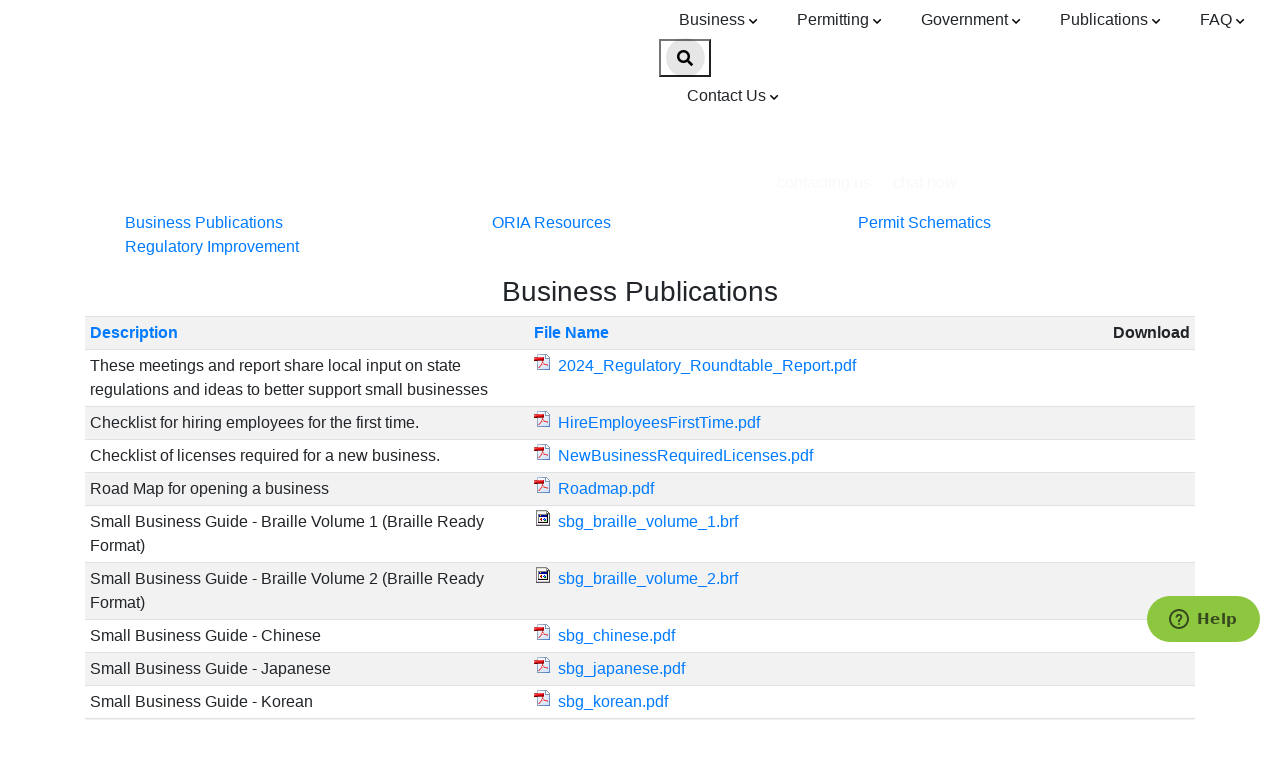

--- FILE ---
content_type: text/html; charset=utf-8
request_url: https://www.oria.wa.gov/site/alias__oria/400/Publications.aspx
body_size: 232065
content:
<!DOCTYPE html>
<!-- Last updated: 2025-12-03T17:11:16.6370000Z (Wednesday, December 3, 2025 at 9:11 AM) -->
<html id="Html" lang="en" xmlns="http://www.w3.org/1999/xhtml"><head id="Head">
<!-- Google tag (gtag.js) -->
<script async src='https://www.googletagmanager.com/gtag/js?id=G-ZDEGNN7R8F'></script>
<script>
    window.dataLayer = window.dataLayer || [];
    function gtag(){dataLayer.push(arguments);}
    gtag('js', new Date());

    gtag('config', 'G-ZDEGNN7R8F');
</script>
<!-- end google tag -->

<!-- Matomo -->
<script>
  var _paq = window._paq = window._paq || [];
  /* tracker methods like "setCustomDimension" should be called before "trackPageView" */
  _paq.push(['trackPageView']);
  _paq.push(['enableLinkTracking']);
  _paq.push(['trackAllContentImpressions']);
  (function() {
    var u="//analytics.oria.wa.gov/";
    _paq.push(['setTrackerUrl', u+'matomo.php']);
    _paq.push(['setSiteId', '2']);
    var d=document, g=d.createElement('script'), s=d.getElementsByTagName('script')[0];
    g.async=true; g.src=u+'matomo.js'; s.parentNode.insertBefore(g,s);
  })();
</script>
<!-- End Matomo Code -->
<!-- Matomo Tag Manager -->
<script>
  var _mtm = window._mtm = window._mtm || [];
  _mtm.push({'mtm.startTime': (new Date().getTime()), 'event': 'mtm.Start'});
  (function() {
    var d=document, g=d.createElement('script'), s=d.getElementsByTagName('script')[0];
    g.async=true; g.src='https://analytics.oria.wa.gov/js/container_WcJebHIC.js'; s.parentNode.insertBefore(g,s);
  })();
</script>
<!-- End Matomo Tag Manager -->
	<meta http-equiv="X-UA-Compatible" content="IE=edge"><meta name="viewport" content="width=device-width, initial-scale=1.0"><meta name="msvalidate.01" content="0283F635188F7CB5C0FC49177A73ED33"><script type="application/ld+json">{"@context": "http://schema.org","@type": "GovernmentOrganization","url":"https://www.oria.wa.gov","sameAs":"https://www.facebook.com/GOVofficeforregulatoryinnovationandassistance/","name": "ORIA","logo": "https://www.oria.wa.gov/Portals/_oria/graphics/logos/logo-wa-txt-oria.png","email":"help@oria.wa.gov","contactPoint" : {"@type" : "ContactPoint","telephone" : "+1-800-917-0043","email":"help@oria.wa.gov","contactType" : "customer service","contactOption" : "TollFree"}}</script><script type="application/ld+json">{"@context": "http://schema.org","@type": "WebSite","url": "https://www.oria.wa.gov/","potentialAction": {"@type":"SearchAction","target": "https://www.oria.wa.gov/site/alias__oria/368/Home.aspx?q={search_term_string}","query-input":"required name=search_term_string"}}</script><link rel="canonical" href="/site/alias__oria/400/publications.aspx"><style id="InputBlock">
				.InputBlock
				{
					background-color: white;
					filter: alpha(opacity=20);
					opacity: 0.2;
				}</style><style id="above-the-fold">:root{--blue:#007bff;--indigo:#6610f2;--purple:#6f42c1;--pink:#e83e8c;--red:#dc3545;--orange:#fd7e14;--yellow:#ffc107;--green:#28a745;--teal:#20c997;--cyan:#17a2b8;--white:#fff;--gray:#6c757d;--gray-dark:#343a40;--primary:#007bff;--secondary:#6c757d;--success:#28a745;--info:#17a2b8;--warning:#ffc107;--danger:#dc3545;--light:#f8f9fa;--dark:#343a40;--bizfair-green:#70a300;--bizfair-orange:#d76749;--breakpoint-xs:0;--breakpoint-sm:576px;--breakpoint-md:768px;--breakpoint-lg:992px;--breakpoint-xl:1200px;--font-family-sans-serif:-apple-system, BlinkMacSystemFont, 'Segoe UI', Roboto, 'Helvetica Neue', Arial, 'Noto Sans', 'Liberation Sans', sans-serif, 'Apple Color Emoji', 'Segoe UI Emoji', 'Segoe UI Symbol', 'Noto Color Emoji';--font-family-monospace:SFMono-Regular, Menlo, Monaco, Consolas, 'Liberation Mono', 'Courier New', monospace}*,::after,::before{box-sizing:border-box}html{font-family:sans-serif;line-height:1.15;-webkit-text-size-adjust:100%}header,nav,section{display:block}body{margin:0;font-family:-apple-system,BlinkMacSystemFont,'Segoe UI',Roboto,'Helvetica Neue',Arial,'Noto Sans','Liberation Sans',sans-serif,'Apple Color Emoji','Segoe UI Emoji','Segoe UI Symbol','Noto Color Emoji';font-size:1rem;font-weight:400;line-height:1.5;color:#212529;text-align:left;background-color:#fff}h1,h2,h3,h4,h5,h6{margin-top:0;margin-bottom:.5rem}p{margin-top:0;margin-bottom:1rem}ol,ul{margin-top:0;margin-bottom:1rem}ul ul{margin-bottom:0}strong,b{font-weight:bolder}a{color:#007bff;text-decoration:none;background-color:transparent}a:not([href]):not([class]){color:inherit;text-decoration:none}img{vertical-align:middle;border-style:none}svg{overflow:hidden;vertical-align:middle}table{border-collapse:collapse}button{border-radius:0}button,input{margin:0;font-family:inherit;font-size:inherit;line-height:inherit}button,input{overflow:visible}button{text-transform:none}[type='button'],[type='submit'],button{-webkit-appearance:button}[type='button']::-moz-focus-inner,[type='submit']::-moz-focus-inner,button::-moz-focus-inner{padding:0;border-style:none}::-webkit-file-upload-button{font:inherit;-webkit-appearance:button}.h4,h1,h2,h3,h4,h5,h6{margin-bottom:.5rem;font-weight:500;line-height:1.2}h1{font-size:2.5rem}h2{font-size:2rem}h3{font-size:1.75rem}h4,.h4{font-size:1.5rem}h5{font-size:1.25rem}h6{font-size:1rem}.img-fluid{max-width:100%;height:auto}.small{font-size:.875em;font-weight:400}.container,.container-fluid{width:100%;padding-right:15px;padding-left:15px;margin-right:auto;margin-left:auto}@media (min-width:576px){.container{max-width:540px}}@media (min-width:768px){.container{max-width:720px}}@media (min-width:992px){.container{max-width:960px}}@media (min-width:1200px){.container{max-width:1140px}}.row{display:-ms-flexbox;display:flex;-ms-flex-wrap:wrap;flex-wrap:wrap;margin-right:-15px;margin-left:-15px}.no-gutters{margin-right:0;margin-left:0}.no-gutters>.col,.no-gutters>[class*='col-']{padding-right:0;padding-left:0}.col,.col-12,.col-6,.col-auto,.col-lg-2,.col-lg-3,.col-lg-5,.col-lg-7,.col-lg-8,.col-md-4,.col-md-6,.col-md-auto,.col-xl-6{position:relative;width:100%;padding-right:15px;padding-left:15px}.col{-ms-flex-preferred-size:0;flex-basis:0%;-ms-flex-positive:1;flex-grow:1;max-width:100%}.col-auto{-ms-flex:0 0 auto;flex:0 0 auto;width:auto;max-width:100%}.col-6{-ms-flex:0 0 50%;flex:0 0 50%;max-width:50%}.col-12{-ms-flex:0 0 100%;flex:0 0 100%;max-width:100%}.order-1{-ms-flex-order:1;order:1}.order-2{-ms-flex-order:2;order:2}.order-3{-ms-flex-order:3;order:3}.order-4{-ms-flex-order:4;order:4}@media (min-width:768px){.col-md-auto{-ms-flex:0 0 auto;flex:0 0 auto;width:auto;max-width:100%}.col-md-4,.row-cols-md-3 > *{-ms-flex:0 0 33.333333%;flex:0 0 33.333333%;max-width:33.333333%}}@media (min-width:992px){.col-lg-2{-ms-flex:0 0 16.666667%;flex:0 0 16.666667%;max-width:16.666667%}.col-lg-3{-ms-flex:0 0 25%;flex:0 0 25%;max-width:25%}.col-lg-5{-ms-flex:0 0 41.666667%;flex:0 0 41.666667%;max-width:41.666667%}.col-lg-7{-ms-flex:0 0 58.333333%;flex:0 0 58.333333%;max-width:58.333333%}.col-lg-8{-ms-flex:0 0 66.666667%;flex:0 0 66.666667%;max-width:66.666667%}.order-lg-3{-ms-flex-order:3;order:3}.order-lg-4{-ms-flex-order:4;order:4}}.btn{display:inline-block;font-weight:400;color:#212529;text-align:center;vertical-align:middle;background-color:transparent;border:1px solid transparent;padding:.375rem .75rem;font-size:1rem;line-height:1.5;border-radius:.25rem}.btn-outline-secondary{color:#6c757d;border-color:#6c757d}.fade:not(.show){opacity:0}.collapse:not(.show){display:none}.dropdown,.dropright{position:relative}.dropdown-menu{position:absolute;top:100%;left:0;z-index:1000;display:none;float:left;min-width:10rem;padding:.5rem 0;margin:.125rem 0 0;font-size:1rem;color:#212529;text-align:left;list-style:none;background-color:#fff;background-clip:padding-box;border:1px solid rgb(0 0 0 / .15);border-radius:.25rem}.dropright .dropdown-menu{top:0;right:auto;left:100%;margin-top:0;margin-left:.125rem}.nav-link{display:block;padding:.5rem 1rem}.navbar{position:relative;display:-ms-flexbox;display:flex;-ms-flex-wrap:wrap;flex-wrap:wrap;-ms-flex-align:center;align-items:center;-ms-flex-pack:justify;justify-content:space-between;padding:.5rem 1rem}.navbar .container-fluid{display:-ms-flexbox;display:flex;-ms-flex-wrap:wrap;flex-wrap:wrap;-ms-flex-align:center;align-items:center;-ms-flex-pack:justify;justify-content:space-between}.navbar-brand{display:inline-block;padding-top:.3125rem;padding-bottom:.3125rem;margin-right:1rem;font-size:1.25rem;line-height:inherit;white-space:nowrap}.navbar-nav{display:-ms-flexbox;display:flex;-ms-flex-direction:column;flex-direction:column;padding-left:0;margin-bottom:0;list-style:none}.navbar-nav .nav-link{padding-right:0;padding-left:0}.navbar-nav .dropdown-menu{position:static;float:none}.navbar-collapse{-ms-flex-preferred-size:100%;flex-basis:100%;-ms-flex-positive:1;flex-grow:1;-ms-flex-align:center;align-items:center}.navbar-toggler{padding:.25rem .75rem;font-size:1.25rem;line-height:1;background-color:transparent;border:1px solid transparent;border-radius:.25rem}@media (max-width:991.98px){.navbar-expand-lg>.container-fluid{padding-right:0;padding-left:0}}@media (min-width:992px){.navbar-expand-lg{-ms-flex-flow:row nowrap;flex-flow:row nowrap;-ms-flex-pack:start;justify-content:flex-start}.navbar-expand-lg .navbar-nav{-ms-flex-direction:row;flex-direction:row}.navbar-expand-lg .navbar-nav .dropdown-menu{position:absolute}.navbar-expand-lg .navbar-nav .nav-link{padding-right:.5rem;padding-left:.5rem}.navbar-expand-lg>.container-fluid{-ms-flex-wrap:nowrap;flex-wrap:nowrap}.navbar-expand-lg .navbar-collapse{display:-ms-flexbox!important;display:flex!important;-ms-flex-preferred-size:auto;flex-basis:auto}.navbar-expand-lg .navbar-toggler{display:none}}.navbar-light .navbar-brand{color:rgb(0 0 0 / .9)}.navbar-light .navbar-nav .nav-link{color:rgb(0 0 0 / .5)}.navbar-light .navbar-nav .active>.nav-link,.navbar-light .navbar-nav .nav-link.active{color:rgb(0 0 0 / .9)}.navbar-light .navbar-toggler{color:rgb(0 0 0 / .5);border-color:rgb(0 0 0 / .1)}.card{position:relative;display:-ms-flexbox;display:flex;-ms-flex-direction:column;flex-direction:column;min-width:0;word-wrap:break-word;background-color:#fff;background-clip:border-box;border:1px solid rgb(0 0 0 / .125);border-radius:.25rem}.card-body{-ms-flex:1 1 auto;flex:1 1 auto;min-height:1px;padding:1.25rem}.card-title{margin-bottom:.75rem}.card-text:last-child{margin-bottom:0}.list-group{display:-ms-flexbox;display:flex;-ms-flex-direction:column;flex-direction:column;padding-left:0;margin-bottom:0;border-radius:.25rem}.list-group-item-action{width:100%;color:#495057;text-align:inherit}.list-group-item{position:relative;display:block;padding:.75rem 1.25rem;background-color:#fff;border:1px solid rgb(0 0 0 / .125)}.list-group-item:first-child{border-top-left-radius:inherit;border-top-right-radius:inherit}.list-group-item:last-child{border-bottom-right-radius:inherit;border-bottom-left-radius:inherit}.list-group-item+.list-group-item{border-top-width:0}.close{float:right;font-size:1.5rem;font-weight:700;line-height:1;color:#000;text-shadow:0 1px 0 #fff;opacity:.5}button.close{padding:0;background-color:transparent;border:0}.modal{position:fixed;top:0;left:0;z-index:1050;display:none;width:100%;height:100%;overflow:hidden;outline:0}.modal-dialog{position:relative;width:auto;margin:.5rem}.modal.fade .modal-dialog{-webkit-transform:translate(0,-50px);transform:translate(0,-50px)}.modal-dialog-centered{display:-ms-flexbox;display:flex;-ms-flex-align:center;align-items:center;min-height:calc(100% - 1rem)}.modal-dialog-centered::before{display:block;height:calc(100vh - 1rem);height:-webkit-min-content;height:-moz-min-content;height:min-content;content:''}.modal-content{position:relative;display:-ms-flexbox;display:flex;-ms-flex-direction:column;flex-direction:column;width:100%;background-color:#fff;background-clip:padding-box;border:1px solid rgb(0 0 0 / .2);border-radius:.3rem;outline:0}@media (min-width:576px){.modal-dialog{max-width:500px;margin:1.75rem auto}.modal-dialog-centered{min-height:calc(100% - 3.5rem)}.modal-dialog-centered::before{height:calc(100vh - 3.5rem);height:-webkit-min-content;height:-moz-min-content;height:min-content}}@media (min-width:992px){.modal-lg{max-width:800px}}.carousel{position:relative}.carousel-inner{position:relative;width:100%;overflow:hidden}.carousel-inner::after{display:block;clear:both;content:''}.carousel-item{position:relative;display:none;float:left;width:100%;margin-right:-100%;-webkit-backface-visibility:hidden;backface-visibility:hidden}.carousel-item-next,.carousel-item.active{display:block}.active.carousel-item-left{-webkit-transform:translateX(-100%);transform:translateX(-100%)}.carousel-fade .carousel-item{opacity:0;-webkit-transform:none;transform:none}.carousel-fade .carousel-item-next.carousel-item-left,.carousel-fade .carousel-item.active{z-index:1;opacity:1}.carousel-fade .active.carousel-item-left{z-index:0;opacity:0}.carousel-caption{position:absolute;right:15%;bottom:20px;left:15%;z-index:10;padding-top:20px;padding-bottom:20px;color:#fff;text-align:center}.align-middle{vertical-align:middle!important}.bg-secondary{background-color:#6c757d!important}.bg-transparent{background-color:transparent!important}.border-0{border:0!important}.rounded{border-radius:0.25rem!important}.rounded-lg{border-radius:0.3rem!important}.d-none{display:none!important}.d-inline-block{display: inline-block!important;}.d-block{display:block!important}.d-flex{display:-ms-flexbox!important;display:flex!important}@media (min-width:992px){.d-lg-none{display:none!important}}.flex-column{-ms-flex-direction:column!important;flex-direction:column!important}.flex-nowrap{-ms-flex-wrap:nowrap!important;flex-wrap:nowrap!important}.justify-content-start{-ms-flex-pack:start!important;justify-content:flex-start!important}.justify-content-end{-ms-flex-pack:end!important;justify-content:flex-end!important}.justify-content-center{-ms-flex-pack:center!important;justify-content:center!important}.justify-content-between{-ms-flex-pack:justify!important;justify-content:space-between!important}.align-items-center{-ms-flex-align:center!important;align-items:center!important}@media (min-width:576px){.justify-content-sm-around{-ms-flex-pack:distribute!important;justify-content:space-around!important}}@media (min-width:768px){.flex-md-column{-ms-flex-direction:column!important;flex-direction:column!important}}.position-absolute{position:absolute!important}.fixed-top{position:fixed;top:0;right:0;left:0;z-index:1030}.w-100{width:100%!important}.h-100{height:100%!important}.m-0{margin:0!important}.m-1{margin:0.25rem!important}.mr-1{margin-right:0.25rem!important}.ml-1{margin-left:0.25rem!important}.mt-2,.my-2{margin-top:0.5rem!important}.mr-2{margin-right:0.5rem!important}.mb-2,.my-2{margin-bottom:0.5rem!important}.mt-3{margin-top:1rem!important}.mb-3{margin-bottom:1rem!important}.mb-4{margin-bottom:1.5rem!important}.mt-5{margin-top:3rem!important}.mb-5{margin-bottom:3rem!important}.p-0{padding:0!important}.px-0{padding-right:0!important}.px-0{padding-left:0!important}.p-2{padding:0.5rem!important}.py-2{padding-top:0.5rem!important}.px-2{padding-right:0.5rem!important}.py-2{padding-bottom:0.5rem!important}.px-2{padding-left:0.5rem!important}.py-4{padding-top:1.5rem!important}.py-4{padding-bottom:1.5rem!important}.pr-5,.px-5{padding-right:3rem!important}.p-3{padding:1rem!important}.px-4{padding-right:1.5rem!important}.px-4{padding-left:1.5rem!important}.p-5{padding:3rem!important}.pb-5{padding-bottom:3rem!important}.pl-5,.px-5{padding-left:3rem!important}.mt-n1{margin-top:-0.25rem!important}.mx-auto{margin-right:auto!important}.mx-auto{margin-left:auto!important}@media (min-width:576px){.px-sm-1{padding-right:0.25rem!important}.px-sm-1{padding-left:0.25rem!important}.px-sm-3{padding-right:1rem!important}.px-sm-3{padding-left:1rem!important}}@media (min-width:768px){.mt-md-0{margin-top:0!important}.mb-md-0{margin-bottom:0!important}}@media (min-width:992px){.mb-lg-0{margin-bottom:0!important}.mt-lg-5{margin-top:3rem!important}}.text-wrap{white-space:normal!important}.text-center{text-align:center!important}.text-uppercase{text-transform:uppercase!important}.text-responsive{font-size:calc(100% + 1.5vw)}.font-weight-normal{font-weight:400!important}.font-weight-bold{font-weight:700!important}.text-white{color:#fff!important}.text-warning{color:#ffc107!important}.text-dark{color:#343a40!important}.fab,.fas{-moz-osx-font-smoothing:grayscale;-webkit-font-smoothing:antialiased;display:inline-block;font-style:normal;font-variant:normal;text-rendering:auto;line-height:1}.fa-2x{font-size:2em}.fa-fw{text-align:center;width:1.25em}.fa-stack{display:inline-block;height:2em;line-height:2em;position:relative;vertical-align:middle;width:2.5em}.fa-stack-1x,.fa-stack-2x{left:0;position:absolute;text-align:center;width:100%}.fa-stack-1x{line-height:inherit}.fa-stack-2x{font-size:2em}.fa-inverse{color:#fff}.fa-angle-double-up:before{content:'\f102'}.fa-arrow-right:before{content:'\f061'}.fa-bars:before{content:'\f0c9'}.fa-circle:before{content:'\f111'}.fa-comments:before{content:'\f086'}.fa-envelope:before{content:'\f0e0'}.fa-facebook:before{content:'\f09a'}.fa-instagram:before{content:'\f16d'}.fa-linkedin:before{content:'\f08c'}.fa-mobile-alt:before{content:'\f3cd'}.fa-phone-alt:before{content:'\f879'}.fa-search:before{content:'\f002'}.fa-undo:before{content:'\f0e2'}.fa-youtube:before{content:'\f167'}.navbar-nav:not(.sm-collapsible) .nav-link .sub-arrow{display:inline-block;width:0;height:0;margin-left:.255em;vertical-align:.255em;border-top:.3em solid;border-right:.3em solid transparent;border-left:.3em solid transparent}ul.banner-contact-list a:not(:hover){-text-decoration:none}p a:not(.btn-style){text-decoration:revert;overflow-wrap:break-word}.pageBanner-section p a{color:var(--light)}ul.banner-contact-list a{text-decoration:none;-color:unset}#navbarNavDropdown .navbar-nav:first-child>li:first-child{display:none}#page-header #main-navigation .container-fluid{padding:0}:root{--topNavHeight:6.8rem;--socialMedia:calc(var(--topNavHeight) * 0.73)}nav#main-navigation{height:var(--topNavHeight)}.header-mr-tp{margin-top:var(--topNavHeight)!important}.header-social-link{display:block!important}ul.footer-social-link li i.fab{color:white}.pageBanner-section,.pageBanner-section.home-masthead{background-color:var(--tBlue-color2)}.pageBanner-section .square-calendar{position:relative;background:#ffc610;border-radius:2rem;box-shadow:2px -2px 3px 0 #000 inset}@media (min-width:280px) and (max-width:480px){.pageBanner-section .square-calendar{border-radius:1rem}}.pageBanner-section .square-calendar:after{content:'';display:block;padding-bottom:100%}.pageBanner-section a#BizFair:after{content:''!important}.header-social-link{position:absolute;top:var(--socialMedia);font-size:85%;padding-right:.5rem;width:inherit;text-align:right}.header-social-link li{display:inline-block;padding:0}.header-social-link li a{font-weight:400}.position-relative{position:relative!important}.btn-group-lg>.btn,.btn-lg{padding:.5rem 1rem;font-size:1.25rem;line-height:1.5;border-radius:.3rem}@media (min-width:576px){.pr-sm-2,.px-sm-2{padding-right:.5rem!important}}@media (min-width:576px){.pl-sm-2,.px-sm-2{padding-left:.5rem!important}}</style><link id="preload-bootstrap" rel="preload" href="https://cdn.jsdelivr.net/npm/bootstrap@4.6/dist/css/bootstrap.min.css" as="style" onload="this.onload=null;this.rel=&#39;stylesheet&#39;" /><link id="bootstrap" href="https://cdn.jsdelivr.net/npm/bootstrap@4.6/dist/css/bootstrap.min.css" rel="stylesheet" type="text/css" /><link id="preload-fontawesome" rel="preload" href="https://cdn.jsdelivr.net/npm/@fortawesome/fontawesome-free@5.15.4/css/all.min.css" as="style" onload="this.onload=null;this.rel=&#39;stylesheet&#39;" /><link id="fontawesome" href="https://cdn.jsdelivr.net/npm/@fortawesome/fontawesome-free@5.15.4/css/all.min.css" rel="stylesheet" type="text/css" /><style id="bootstrap-icons-svg-css">.bi {
	display: inline-block;
	vertical-align: -.125em;
	fill: currentcolor;
	width:1em;
	height:1em;
	overflow:initial;
}</style><link id="preload-smartmenus" rel="preload" href="https://cdnjs.cloudflare.com/ajax/libs/jquery.smartmenus/1.2.1/css/sm-core-css.min.css" as="style" onload="this.onload=null;this.rel=&#39;stylesheet&#39;" /><link id="smartmenus" href="https://cdnjs.cloudflare.com/ajax/libs/jquery.smartmenus/1.2.1/css/sm-core-css.min.css" rel="stylesheet" type="text/css" /><link id="preload-smartmenus.bootstrap" rel="preload" href="https://cdnjs.cloudflare.com/ajax/libs/jquery.smartmenus/1.2.1/addons/bootstrap-4/jquery.smartmenus.bootstrap-4.min.css" as="style" onload="this.onload=null;this.rel=&#39;stylesheet&#39;" /><link id="smartmenus.bootstrap" href="https://cdnjs.cloudflare.com/ajax/libs/jquery.smartmenus/1.2.1/addons/bootstrap-4/jquery.smartmenus.bootstrap-4.min.css" rel="stylesheet" type="text/css" /><style id="orca-navigation">


#main-navigation {
	background: var(--light-grey2);
}

/* this causes a bit of shifting of navigation during page load 
	begin */
#main-navigation .nav-link .sub-arrow {
	border: none !important;
	width:auto;
	height:auto;
	vertical-align:0; /* top level page with no sub pages was offset higher than other top level pages due to 'vertica-align: sub' below, making 0 shifted all up to be level */
					  /* but down chevron was now further down relative to menu items because it didn't shift. So, remove 'vertica-align: sub' below */
}


#main-navigation .sub-arrow:after {
	font-family: 'Font Awesome 5 Free';
	content: '\f078';
	font-weight: bolder;
	filter: contrast(2);
	font-size: 0.6rem;
}

#main-navigation .dropdown-menu .nav-link .sub-arrow:after {
	content: '\f054';
	vertical-align: middle;
	margin: 0;
}


#main-navigation .navbar-nav .nav-link {
	color: var(--darkBlue-color);/* !important;*/
	white-space: nowrap;
	border: 2px solid transparent;
	line-height: normal;
}

/* end */

#main-navigation .navbar-nav > .nav-item {
	padding: 0px 10px;
}

#main-navigation .dropdown-menu {
	border: none;
	box-shadow: 0px 5px 15px rgb(0 0 0 / 15%);
}

	#main-navigation .dropdown-menu .nav-link {
		display: flex;
		justify-content: space-between;
		padding: .25rem 1.5rem !important;
		clear: both;
		font-weight: normal;

	}

		#main-navigation .dropdown-menu .nav-link.active, #main-navigation .dropdown-menu .nav-link:active {
			color: #fff;/* !important;*/
			text-decoration: none;
			background-color: #007bff;
		}

		#main-navigation .dropdown-menu .nav-link:focus, #main-navigation .dropdown-menu .nav-link:hover {
			color: #16181b; /* !important;*/
			text-decoration: none;
			background-color: #e9ecef;
		}

#main-navigation .navbar-nav > li > .nav-link.active/*, #main-navigation .navbar-nav > li > .nav-link:active*/ {
	border-image: linear-gradient(transparent 0%, var(--bs-link-color) 50%, transparent 100%) 30; /* Scott doesn't want the root navigation active indicator since it was not provided by ORCA */
}

#main-navigation .nav-collapse-out .navbar-nav .dropdown-menu {
	position: absolute;
}

@media (max-width: 991px) {
	
	/* replace smartmenu's content with a bigger dash */
	#main-navigation .navbar-nav.sm-collapsible .show>a>.sub-arrow:before {
		content: '–';
	}

	#main-navigation .navbar-collapse .sub-arrow:after {
		content: '';
	}

	#main-navigation .navbar-collapse .dropdown-menu .nav-link .sub-arrow:after {
		content: '';
	}

	#main-navigation .navbar-collapse .nav-link {
		display: flex;
		justify-content: space-between;
		width: 100%;
		padding: .25rem 1.5rem !important;
		clear: both;
		font-weight: 400;
		color: #212529;
		text-align: inherit;
		white-space: nowrap;
		background-color: transparent;
		border: 0;
	}

		#main-navigation .navbar-collapse .nav-link:focus, #main-navigation .navbar-collapse .nav-link:hover {
			color: #16181b;
			text-decoration: none;
			background-color: #e9ecef;
		}

	#main-navigation .navbar-collapse {
		background: var(--light-grey);
		box-shadow: 0px 5px 10px rgb(0 0 0 / 20%);
		padding-top: 15px;
		top: 100%;
		width: 100%;
		left: 0;
		position: absolute;
		overflow: auto;
		max-height: 85vh;
	}

	#main-navigation .navbar-collapse .dropdown-menu, #main-navigation .navbar-collapse .dropdown-submenu {
		background: rgb(22 49 94/0.1);
	}
	#main-navigation .navbar-collapse .navbar-nav .dropdown-menu {
		box-shadow: none;
	}

	#main-navigation .navbar-collapse .navbar-nav .nav-item {
		padding-bottom: 0.5rem;
	}
}
</style><link id="ORIA-v3" href="/Design/DesktopLayouts/ORIA-v3/master.css?cb=1767894547" rel="stylesheet" type="text/css" /><link id="preload-portal-style" rel="preload" href="/Portals/_oria/portalstyle.css?cb=1761841988" as="style" onload="this.onload=null;this.rel=&#39;stylesheet&#39;" /><link id="portal-style" href="/Portals/_oria/portalstyle.css?cb=1761841988" rel="stylesheet" type="text/css" />
<style>
/* legacy, used in VersionedDocuments module [at least] when in classic [not responsive mode] */
.modalBackground {background-color: Gray;filter: alpha(opacity=70);opacity: 0.7;}

.modalPopup {background-color: white;border-width: 3px;border-style: solid;border-color: Gray;padding: 3px;}

.modalPopup p {padding: 5px;}

.PopupDiv {text-align:left;float:none;clear:both;white-space:normal;}
/* end */

#modalOverlay {
	width:100%;
	height:100%;
	z-index:200001; /* places the modal overlay between the main page and the modal dialog*/
	background-color:#000;
	opacity:0.5;
	position:fixed;
	top:0;
	left:0;
	display:none;
	margin:0;
	padding:0;
}

#modal {
	width:20%;
	margin-left:auto;
	margin-right:auto;
	padding: 5px;
	border: thin #000 solid;
	background-color:#fff;
	z-index:200002; /* places the modal dialog on top of everything else */
	display:none;
}
#modal {
	text-align:center;
}
/*
.modalCloseButton {
	float:right;
	position:absolute;
	top:10px;
	left:92%;
	height:25px;
}
.modalCloseButton img {
	border:0;
}*/

.screen-reader-offscreen {
	position:absolute;
	left:-999px;
	width:1px;
	height:1px;
	top:auto;
}
</style>
<link id="bootstrap-icons-svg" rel="preload" as="image" type="image/svg+xml" href="/WebResource.axd?d=T9uSc8_Ki14icIDZ6lSHzfhLHyjqkvfviGwnW5xi-79snPt7Et38uUow4dLVpNEr0-SOfD7RHdU5-kUokrz9Qu6b8J264yEuPiIgo4_D0dPR4Mlrpblyx7WRYkQmQrGNr67FFgJiUAR8T0GzMoph57_Wl7RdjnPqjMF2WgmIz7Y1&amp;t=638983779485536043" /><meta name="generator" content="Spectrum CMS" /><meta http-equiv="Last-Modified" content="2025-12-03T17:11:16.6370000Z" />
<title>
	ORIA - Publications
</title><meta name="description" content="A catalog of all of ORIA&#39;s publications." /><meta name="keywords" content="Washington,Governor&#39;s Office,Office for Regulatory Innovation and Assistance,ORIA,Publications,Documents,Business,Environmental,Rule Making,Guidance,Marijuana" /></head>
<body id="Body" class="claudebot claudebot1"><time datetime="2025-12-03T17:11:16.6370000Z" style="display:none;">
	Updated on Wednesday, December 3, 2025 at 9:11 AM
</time><div class="page__publications pID400 claudebot claudebot1" data-alias="oria" data-design-layout="oria-v3" data-design-theme="oria-v3" data-pageid="400" data-security-active-roles="unauthenticated-users" data-security-inactive-roles="authenticated-users admins contributor site-manager site-reviewer ric eo-handbook" id="claudebot">
	<form method="post" action="/site/alias__oria/400/Publications.aspx" id="Form">
<div class="aspNetHidden">
<input type="hidden" name="__EVENTTARGET" id="__EVENTTARGET" value="" />
<input type="hidden" name="__EVENTARGUMENT" id="__EVENTARGUMENT" value="" />
<input type="hidden" name="__VIEWSTATE" id="__VIEWSTATE" value="bXb3BY/HRTO/6QPdfqQ1+ekRqiflqXo236wPKpCAJc+hIJepZqUKg8DUzrxe46xlmocRQvPnuoUe5DhHV50h/[base64]/+XyUWIvu2lB5IBvUTAO5JERmZmyXsoBFBxCEU74cdLCNlVtCkKD5nf/L3rc8ZB0teu7sMaJuexYaN37cuWorVt7sW/JAxzXObHYLWPy4h5KfRPFQuObkcqcOTK5QzXnouu3xuZ0EAjm0L+Bz1uGKG2RyCQ0Z3vgwtneaNogChTvEMn2rjEddbV4AODyxZYAbYidgCG1p5AI7zbUcnRihL2z6jTzjlg3PF4hkp4iImAzsd2XiBX4iozZUk5Ue2854ZuYWPjPLM6E/I1xf797X8Bn8nxspKKlKS0zB1EzxG/V4yw8+3S5lrS2gmqEDUyGZeLx1LFB+dJSsM0N02NHwZKXRRppTId3Lvgys1lyGPzU1AztC5VgxaTK8y1tXHX3LQWrxuCZnwy5T9aLBmijhSH9d14aTC0gJxtgrf3BgcgNtDXhACdAbmJs/jlUcd0r6nBWkeX+Rb5O8153kbzT2huRkblEb8o36yo7cHJxP6P2sNNJsJcwQmofGtrl2+2i234IZqBPra9UYQHdeXLAkv6dvpHcdh4HzoHiiVZsZA9qHTQgnxQCZASjz0vGVtkN4yvrzh8aXU3aDZ7I/LUdCO7U9yH5imgzsPJ6kDXO/OZF5tFgIVj5OUQTm6M2FWOPtapxHrp/JZH728EU+U5YJ5fwng+3l3i9JV0JOma2iEZVkKqHnWrpcwNctLxjNBKzcB4BcJIFeiSSV1xo+J1C71WvIDJxhT9JrRQnGRopC5BoYJbLISSQ4+8kmR4bStdKJ9ZsrG4VBm51gJ7JFwFQcdKWuUg4WL2Dto3V0r//YPEYMIjq7BMiBmB0lnK0Mr3DQVsqvEKRB0rs6nZIxjdsnz1MmaKUHR9F2dFhanaojPi5E5H5ek1lbuT7JzGgeUe23o2/+jgblh1a2Ek04h4llZruE+jqp82grPGRQN3SdJ7Uee1LBfhX10/c0TJo+ukaPLNTSVH3k3bLLWdi0TwAY4egi2kOAdpbZAwfTO/V+67ABFz5f0n9uuVCT07QJjVoG90nSxNCiy3eVzKS8lDgO3qMoUDLPfwS/q/zv0Z06JgBB5t/rD7ilkfJm0WoGjkrfl2F7+3veM6YOSJ2/zoO5eJGssiTBuzXDgkuvDuJZq2d1/uB1LGsQASDrUeQaUbWhE2BvnExbTffL18RPHit0GM4QpGR26Cep3jF387jLbRl+C8fHAFGBbgYbwdooW/kxPwci14zBa5BE6HQ4K7AAGxMnSy3FhrNX/ZwS1cySDoloGhKv9OYwH3k1zY5rafp4eJgtTbHH8wh7+WvxI8GGVngfWJSyVlL08yaeh8K0yHgR5lsAX3YXmrLlCxAo12dIIkGiWKVSScjEFBHyUmIPgr71bne40mdSB9Z6JXmqJyiojavmlMSN1dsxUwe0UKUSL3U9sYn7Feexcvio9q3cuTPS10/doBvJ8aYsPopikgVf2c3mDvBgdL0OZ1uISrx9plEWgrcGf03j9RoBzZfioo4xhZcz33RZ8JdU96Djh6m0kU8ZKl9HUdJmkA+w7MJPVrP7Axl6WNMZJZqMC0T8orkOF+k5/oL5E3jkGAg0iWMv/aUU6aaBIEM5ReFQGNXGr6GzvfMuA+hqwJaaGAi3fWQdxKu3L5AEF9nZlenUr5tS5HjloRmQt2QauPPh07DelKhUWF1MCNmu0kFevBrbXZyqOFfpCEioMQp5K/8GCFZOpwEV4uN5w8sRk0nNrimy/XJsxFgSNdmD2OcYFp5jfT6l+RI4Y770aGw8K02gUZ2bAr2hwegdoiAw6ntUJQxUUYRPyCsE0UsNWT/LRJn2QzCZjKGaIKpUJLcAgJMZGReyOlgUOootqLpaV6GNOutUE7aUbL2dwWvJJ3pf9KA74c5deKk16l12yfJGhibFtOwBReIYEUNion90cH1bNP41hLKo1/fxIHzhvy/wBoRGB3papG83vc8dF2TUvsQeFIvKMNnZmf/CQYO2kdKh5zoSp6h59dp/9woSYiHxdby9X9YQ9S4rttSCqGaRXzfIjKqus/L4ZC/[base64]/7D2pzmOiEbO9a23YdCJyRkDi/+gGsP5Fi4CcR1IqLKkOFLN+hLMNUKhbh0RODMiRZfvErEuALnyxk+sjJiHTHpYpS73TfIrVxpJi7gAf9rfdaMWai+/nQNrppSGp9+gXz5lHX0tvrLmiBUl7WIiffJjz+cIz7535DrMkyhv25Y53wLG8XLMUPifitdEd8ixThjts7+uvd2GZt//1ex/Ew1VmsWMN2j7GscqGvRsLAZEcnRzKJaB/1YXALy+bYoMVXm/WWcoJ95gcj7ZrLevr0cqlCkn9XD25Z2AtcYj8IMQYUJa4N83+nOnyakP1Ou405HA8suzPiLGtodXt9bA1/278Gv28eAFcmUlw/ebAJ/epPmK6NsDQChufrY5P6ReUu6TRMbGbyl6Y03eCiWOApl/yPZ4gw4HMiu3e3F4DIls2idEmB3hR6rrv0stH2X4qHVSVjvCnO1U2V19c9mJReUCqjaf72pgM2uKfJhaPRQ2mIIiNg+m+AcnxikY73Eu8XdUSiZXaGxHW9uxtEvwxTywve8iom6etus7xqjmhNeZSdJhdTSbTtGSqlqpU9J6aw/K5DVoHeirVuBjV6mJJHH6nv622IstQxv4v+Pbb/l3fup+8mbw/jaxKxxer2B0Y4paL3LOntmi764ypwgiYAogYyMHZmFgV+d6+7yfw0YqmndPZuba3QH6azLGHt9AXoer+UTyaY5B470/UUgS507cRnmxlqK3IcDUt0oFriz6WC+Ndj2nmCf/JFXBt+AENlg1eouvH1J95mTfIw8VIwvtLkil77E6+deQQrgr20ffghMVkJVIUiVo4tNzOBE1ytyKtQRg+/How07gABmp/UIBRC4jsQaZT0BUjWj5obeJfInBdUXOU+CK2W1+3uFKIKrjTLvP5p8UGhGsBXyjbkd8L2CUyWgrs58KU3dws2DYyC60ss/9onL+AA62GQpELqIviQk8+bN+FN5htksxI+fRG+S5XC+T3rMSZGExCu21FdZ4ntIPHT1+vhw9JTrH/jjxNaDoSjEgLj5XWxdGZ+8K5rd6+UezqokDIvTrE/Rui4URu8+4rHwmpVCkk0IX+dVZMlZPaSO0Qc0Ew7VeOnKrd2aimhPRVhgBCDQvV2D+K58d3Mh5h1/ilz2ZbbsIn02KHQTqenyDYQlqtovB6KpU/2PallhJAJADfP/LmDXB2jGU2CYl5w9/YRPm97CQ3dWrGmhCVaM/TArw8qWb3A53Un7MHV+FqWhzCqnfBWb75ybYED4XASOnEYJGSghj2YtcqrcwQmPHRryyPd4pJer/Zlpe5e7nPyPQVJhT5lALA4TzEe+G97sT9ulh6tprEspzrQjsbj3stVdN1iYBdVgm9Nwqvhk0ebPVCnuc8eaT/nzCiOuFXRX9H65D7n/OQLVAWmU47v/vNQa9S3JPW/KypHob26d+sFP4Cmwtq4rfrb+k4bEnQMXmucRNmrO8Tk3ru9MQUMpRy11rEySSw/XS+fnMYcYcrQ3ifD/5bd8b3L//PYW0KvaxVuTpVsJZLhbSoF3LY6LHtkvHTn31cWabJ9y9czW9hbvRl97cFJVKemOJT5VvC7Pa9h20OI0kNTO9AMNg0xeMIvDecKMIoEyd1StXffpBXb2XHVbBFp0zS0Qs5Wyf1HhEtbbTYAluukdcncUZu8adO7TpAPxIH8l8Dp8src+gT9sW5D5QXV/IeYO/twzFRRMhKS1P8ZKk280x2snADBnsmKXnwdlnhi5/slRy9nCn1F80VjyJoTZtGeThXQq7+RziAcfVIxfQuVIYN+W0l9PRuY7w067Bt+abK2akVuCBVLV4UL+dq+E0grMu2eQl420Nq5CmHroCw7y4QTeOmAq+1rKXsM+Cr3O2exg0aQucaze2jH7H6Xuhjf1/pei/lw/8X3OnMjercWycZWIXpDEMU/mrKsSOleOrWPoYFxW/umfACIBCvBlo89EWhMcamydn4ED/6tgunxKkAAx8QGdWDHqsL7n+Uc1hIT3MwtfS4Ud0huc3GqyJw4vFb8Ts6EgyBZZaGONZSg8Wj+b6/l47ty+QomJTxzRx0XTx9KxFTYfoWTgttPJH1GWF26jCp7RlUjf946GiuFZt/tM102QQHGAiOZW6PfMr3cI4D+veita/BIUKcbwvTnPl9iaIPqtv17sQ7nBkKIUsQgFYsw/[base64]/3NqBdsT1yhPg/4w42GWDPEelA7JQKbld1rOHQ2z6KAmdtHMWJzPqXatCOKXT7xhGg8bXZH1XJrdout3mocrEPK541W7mIlKiCI+fMfLEfPsGIkxJSI2Eh3YtQGcSb7E2rosDfGj7K5pp7wx9/DUtO7J0LFsYXRgno27qTUgwX2A/0IS85mFF6pAMcPfKIp6JCZvFg95BYZLTllxcbxYfv5X1drN/izAq4z1Vza4sI3CUqHPq4mjq7WBPZNVSmoei43wd/XT54CGPECgXT/yYk9/fp1ruWMdW3JV26WW2bpwZwRlZpUK27rWF9cIpYUZQYpJ4N0XOvMGElglmph1tX5NOWWANwMuTqFoKF1uzHKUkMOKaqSCD0vuMNDFuUZB5pD4VtmiubKjyB4EH5i+0p2dqDHdOGI5PUPlzM2UR/W+0Gk6R+KnG7U+ECcuZkGcng9w2AG+sRPMy+f5v/O4SvzjCZfn55R8CtLaczdCWTlpLSqKNx2ZB7zNX2vwmtnMfQoz4Qk0jkggU0RhYqjmK/[base64]/GbImYwqxOZc46pg9NQTlfSa4rDtO1csxUVENhVS3cckTTDUfyZmGvp/PrBNTm268U8CaSEupgWW9U1k0uosLJgNKOthgokjABi0hQXl65WEDgvmZ7dYpItIzfrMtMZwV/lgQqCgT9IS9pyiFk9v0/ZZnEA91GpFDMoB8CrkZuNXUUY/TSMTv7exddWdlJ9B5P7ffwhhQXQCyefibEEsZZRhsppPok2MYd30+yrXnB1O87X8BPOxtTkW1Afw+Y9yXDNiGHZ9L1WZH0QQJN/Vyh6G4CNfVYE1PO9Ffc5cGysKtqVuNWjiIDAc5NsCv5EFFVwCK0obKcSUgdeuFRKVQBfcjP6UTe/yq02joKryuvDFbeauWidd/AcujTGp2vHy567OvZtJQPlC6n4tV/[base64]/JS/NX8muDjIAxkndkD135zfdLfSfxhpRfwXuPTS7D1OaIbMoBiiaeVcutFo9fAFnJGIksAY6GEePl/SgYznjWaGc66rn78WY7vrz5yLNIdmNK0F9pqAGVXrfoDKXPAmgOln9c+n2EozkxBNfOs38K93Sr0Zm+CZzTCscQmZ/kDneHihjRN01dOhiVpXKZgiq5VAOwtYGR+Ij2IK6mgJfXYnw1jNE3qrwR1Qm7RgIQuWLuM5mmUW91+v68QwoZHI/4ND8KoIvzMZ5P+AO2xsJfNjf9omnXzwwinyicPYsoo4Rxjgcd3Qo7BmfQ5+UHAM/baDreZMWil8UL0TyXAu+vDFIMq7IJQgsDSv2r3Hj8CFHRfLvC4GrIKEeoM4B7HztG9L/[base64]/3QIStSZT+yunmdQcuilYPPK7W5DdZdYHZFnCIu63uqDT354aKINx+2PorhqWFGWJNp8j328ok1tgPcnTRbdJlsRKRxS3Wvbmi77UlVaBvcolxIW1JukBzxrZ1ki0Rpiw/dgSttQIeRXInMfwYQ730MGD0/l+Vnqjh/IQY4sF5/M/rSrEebGAxfCZNbV8WQ4ftrQFmD/m84eI5o9MTX1ENeJnvtH6DAGaPY6eRp19Xp6hrPp0xqY491kfal6K8bnR4ouhipidAUnQLaHyw8Ol2tO2Qzv3UNa9n01NUZa6WXb/SEc6G1sUJs03FiMFmt1IHK19Nj/PaLVDcUrwFTwG7FoNy0LNDkPa/YywnyDnQcibUAz+Tbuovk9Ap4AuJTUky3ayke0jOHlfXqLA3MjQejKGfvPzopR9/5T4Zg5XjjdI8hA4xJk4CVVuVIIo3J7ZOwlKvWTy3a50mtzl/JiTU4NZGqfaVp3e89tNfTuPGo9C/iRzrY3W/DcXlioyvNw5uMJKysbCcpJCJvt7vdamvvdE85o02thVb3UxMzc9uOaM4/aTL3la8nRY0dNhH1TlTNn+h7/LHZBu9ZLVSMwMcLSo3ixmimFaKa8EtS+4u6Bbxs4AKDJSA7HHmnwmTQgK2oKWDj+BZQSu+whCxQYXzWwadyG2wD2uX5r3b6/669HmyNVAmabtMYKvgYS1QVmfch33xLLdW3a5enE/oMlwbVu9VZ7jQ5EQdcTy5VEBRnav6C2CoMlifBRhEprtouQNxmuJtmeBnAL4NZKvHcvCsy2LqoCMNGslkOEklbc1mQ9mSaJozfI6cMMZEoXkhS2xv2vBZUHW3p27CBPfZMahq9KxfJMX7AFMZ3kF0hKmHnJyXTn/I8AnSjfzgJkRy9b+M1KKaPfJdEZVryOzqErMewdUNxhTrWd+jYVz9SqoIADrcdYbxIjCPwyic7QUwaRX4QhYaUys8UPZz4yLdzV1cNXpBgoK1sZiJehLPUzrXTjSRYYBHdeNlU61228noiqc9661Xz3Fib5s/BRpBvmUlPWocqcWg+PPVV+oU1h2pJzEKylaF+C9mvjaRY6xqvCbAkM1AGnNLx5wARwUrnirB1PNSXvPWj/C6C9gzOMPCnpkxmMe2qEfisaxrVQPRk7fmqwOiJ8t5pvhANkMCtdS131mtQGIR2nLzXKo49CKaDeSTQ1SRlvAyJh3cyFfBMobVAVmJv55NgfY/9UbUZaEWdKQ3haV63MB1Dyuo4QYLD/RF6eYM4rzyxV+PMOUZHbRQTY6n6WUJG2+l32E1fioXafeBJ/O5+OxNarqNH8a3ghf7zuQVCDHc0sYh8ZrFzyKrQ75naQVmrRFPR94XGee+miTuzDATI8+0OkrLBBlbi8n7oh/lOVUcQqVo4NWyCRoE6yHMW7d5T+ESZ771o9cvg+aufoNw1PkbkUabqWlgge1PMF3MMTtAcLrrnez4VYaxJQn939qzsfcqX3ztH8URCKvsM3ECgMcchUSkp3r9mllE/NsYzmm1fFw6PoYIjVnFutyiWD6xGVpXzYXPGsjyVr5LDU0nOLxau2+Plm0gDYFegb1eMw7stSR3MN5+SI39kzGPSwl/UEGCnfOmgXww9/rCGe/T0KwN80U2ct5N6r9sZ35INAgBD0i9fFvuquk+pZzhQIkV7eID6QikwtGZ5dvbLCBDQaJX1MPTgYSl883K+teRvgmxyLCEWftc/bowBDpb0pK3kGSk25Zt5+V4zlNhjh9h6o28v17yQUKkBlCKW/rvUCOQF3egGxr5zS5M3Yj1o+yo+QzVFkvirC6XnDpUaRfiq5UtG4v7h9mzvzL4u62Wqj1LxuZ2RQYnf7oxZLr7vBSyuDJX6rpoB+trz0JHaAzKZu4EmR9+rLqHQhXIfHTAfbuJ89joiBPyI9MxFcgRLwxepSHz7MhI2sErwv9CzxckmM3Hks3CB/QwRoInUFzfKImk0iwDPHlc7vDIKKFh/D8YedeiA+u/sRTNUMMA8+rvl8J/Te59r/3ELXCTxokwV9+UiKZPRi47Apu3Y5Tp+PQofbe3YF66F8kk17uiHJlY/x1+GFCXq0h/uH01SnBwNNkMOxXQJwOzQjVZB+bQl26eR0Z7t6kgnzrCk25HLBVRZzu+W6uR2/QUgHRqj9AmYAccEU6o3I6FYx20E1arsxFGnKO9BVLXDmoHaYgHcraVMI+ej1hoagfjnwsXJnlhhQhwNOw6oTUOUXJ2XTQ5JFLCtNhBT44ltrwilq/Z8FjLKkYYYBcZc7axhgL3syCIgfVkTgD1eUR2VL8m8Mn8gTTIHH+rH+q9BbrRnI8ycbE6a1NVvw7QbTrUybSQlPLn1ns8bvan8pL5yf9/PkSRZbfDH5FWWfYRLVYj+4kkkBjnkrHBdD+OoEOG18OepSdzp8op8e/RcqtCBE4/rXmCqCASHT2OfH8Awkzi5AWI+TK88oerIbgvAL7nf7aQvKWPDXKHASufu1xCgrXZVO7b1wzkvZnwxy0tgRziENoSMuDrL7+y/7KnR2zsNSsnQutqvwW012IBuqxVYEj+nbAReJ10Xjhjw8br/TVvDE2EfdgcZfahgEstJo+wRckpkdFZ6c2YY7n3brv7xHETjxDIK6zih0it0AW2ui0uoYW/iQFmutzo4h0UPI1oP5+MEK7pr2RMgsp/RzPffjEuAcbqV9d27sEsS5cPFuvTCFqlhgFLsRqewRM9bsA9Gob1Y+LkLvzQQi4zdja1jrlTJWX18/NmAa4qe0R9+UZBb1FQ2koUVpRttbnsXB6IOZ6RpBy4WT9weq4odWQbLOElrkRnlY1vnqOlVlSCM9rl3xUTt2VAhX0og9oQF4fFMMOksfd+Wn2xbVk7kCZDuvqn9Yt0fHlzCr6gGa7SryHzqvma70iBNHzK28Nfb0+XRJg+QldCfGGJE/3J3kVhuL1o9H39NpZn6fReKhHDelZ8iwbb0pTccw7Kh/M+yaIUe1KZBnAIN+KRkAQBr+yqZ5yvrJ5XfUMoD1VG00F0FaMgH5gp/iLcAdEFl6tCzPQXInClHguxL+saehWnL7/hM3oIkGPtYsY1uP8zYkpqHp14HADYk85z3LT6DZKzvB+dCugSDsIZS2v4/qyPwLcUGFuSQ4OVPoP+yFFbkCEBv+Gdwxf/[base64]/hGzQlWjwz0ToZX7WSqOcc9YVqRUadOWkGk2LRp+b1HdkV3gwJYDWz2totPI6r44X7ASuV9gE7Gk6Y1BwvXD56T40uEHDu5svMPsOsFkCV7xdwekfq0jnNsMZcL3sc6mu+YozkG0QHHekMyFxbYOOWtdfPN6avLwPXbzPM5i1ZOqJoh/ZupXLRxTNJbM1/GsAMikPPO4+i89XJ6wLeDqU3cLJUcFaa2r63UQjmB4Vhy2BYpBSVEiYTu/hVSvUTZpXcegP8dFVB1V2D8dN2LjV8vmuSZdPOTE6r3UhRVYBnSeBbKqEvOaNs4fszXkrB/W3jh3VCZ60o+Bh+BsbZqMakzRI5IIhRfg7W+c6igqSUlsqGrbkYrNC3LKHMBUPdcqsZwGuCK2xc6BNMl/81jMvdLaf2AI5ZjPAicvVceU3AxHYp67JfAjnxX250lZ8/wStDk38R8CSaDEvducLTN3xcqCqnuGjJ2zrWnQJFHI7ItrYZxb5LPLXhU/7k0T64VQD069PQsgMi4HIE+rO6wxolWfLplGIOkqFCfP7/4od6/8ragAyR++keGQfwJmY0AVEUakmRoAglfZ5aWUhbu1rGTclyrHR0Oyavje9CVx2jgpcH4Dt8qlChoQBMS+1sUGcrf/ce9MFwGSLk/9SG5re5qkjSR6fFpJX4K9zJ10q20b0IY//Ih1sJTM2gKD4sXbvU89WdH5Xld6KnO69rZ+yT2bGfNSCvYeUHsRjRQ41+gI0V28lJsBRicgUnacVtMJtryYgXOsiH6Pt0DM7poeETwSz7XQD0hWM7CTAU7IW3mAA6Uj5ESjbFaIwGSZuXWHQdscYZz6VdnnoQ/BhrIilWejczndU1XPJ/gBd00QS1inT/qMvO4A3NWuY1migF87yYaGjbJIMl/[base64]/65FUcds49WEf1JO5HqtlLeFW1UIFtdUvB0nYt0fHexyCA/lccTRutP6mIBSZJp69wvy5CkAVjNEgpdr7KsGLPdhEylpOB7HSpX2PbraeusZOyJrPR4Vm5gRKLmS2uWmhretLPosUcOmuM+1/yMaeUVvby8CVRzOv+sHTx5mFnsAiANte+c2zPqBok2Ejs94psBlW0AJKJKaBrN1RK1Ko0ugLZfJmkSKkbBsS2k60TjUZ8hgCfYnaO/NYlJoDq4HFJxKsWya30LTfGj9dFMzaqANbk7/eBwuFmqvIzSPhmP3OMbj9OziNLLswmq2+0c4S6XzNHDq55+nrlenzaJ1bIGMXkKdTXTq3zaONO8nz9ERvvP79oUsvmDf0V31ExaBL3c0MZoNPdKxBnN10jZdS4H3Z6uB/UVHqNE2cQkHUiozrCz1OXm2LXKDBe+x9Ro5oqBocbOLxzwiVIPrhHNuuWEfdfWUdFeVHqs4blYDNtZQ0AU4oX4xnUgD84Ll+gixC8CT40tqJOsN4KLC/lupOj1/Q6UKeIKl0B/KnI4Lv7+LHJiduGYgUx6alvrjjH/5egH3kzZTz1GvlMW2JI7J3daFYWFRUh2x1brl3SqZndJSdZ5TkG4UHMfVz/D4JCOJBgtvDUy07nd5WYxTz4wGK71UwbPW2+xcWDkn1ajIgq51Tcb1Vl412AuT6PphC3X0iGdgX+0pCc+m1RZfWiDg+d8mlByXMQzec+5s6qGjkgmYzsolkZK526lI4jA/GE9Ypm44wcO7M2zhLq3gs4fWFmdrzNVmDsYhdKb9bpMZ3ZRBaglE2Mm3Zv4s0io2V3HM+qcjBmGdLE2M7S2QpJrpr8v/09k09f7NcAnVGZ9UAEbXYQDuUSPweegq5AEZy1k8KN3IXcOyIMSZVT4slPjW+paWHtriE0PE8DUZ+yJ8TNmSCaUOWvzq9JRNXNVPS3HVaVqAFMALXcyWojEVT3s4lPfkI5XC5isstnPo4vvp8v5+tvlkRl8GC/9DAI2isE/bu1YaPwgq1ZbcCX1tZDjGvyZy8lkVvz2TOxbjIjwCpfySVmZXabwfc3KgUIdunJYxEfi+8WxtauryDGMSAvgdf29PTqknQcgbifnSnVIhT2i6mQbaEmrNEWZQ+3xJz89xRMudJrimByFy7/y+pePGmKYee/bbXAGkAiRuiTlxvf/oyj3a+FEtuAuLpdyqaYtts1aPq44G4Hps49LHDVHZoTrLfpv3mb2RrS1t5QAQzHR4KYDsBEflbj7DDcEPlMq/B859PiE/4KcEkScChrXByNgEvokKwd6jJKN2szEYwAQx/D2NKV89OELbXFJDF9PAKQkt8bZeGl8I2aoz75QOYJKW6yzIo1jc/u+RDhedhoOapgt1tLPgpGRwkXCNj28njuBEMr1af5ja66+dXntUuFXc3efzOqqoxRHrq4RbRUVRjKNfTxQbh/nu+Nc9DVHxB+2nMBeEJo5UNw+ZCiLku57Vls5AvC8bmlEuXY4hD2+7MmIo+jfkypHg6J8Q++xk9uBYrXm4viU7zU7qMBj6ZnYxpJwmQ1/E83pMgCENy+TP0iJEfjbKeou5GbCo0W092RElNulHVl8WG+vNrR9RvfTcfZcepUYDNBrkfdQhU0EQMwqTNBCKn+TSRGs4gTy6E+F+kxeJ/L0p78aMtt5u8EF7G32U5WF+SYFy9psX1sd9urWgrkTrVuGX6Ph1U7D6/[base64]/U5ECCTHzDXww1SiWyeqknstoRiM+mT5q4sAj0nVf0ZrjV8PUteVUiKJekOcSME9k57RWVdKxwxDihxfB5k6yIM1lexhf8NNR40ctLQIsLHfQL24qyov8eNDXXL5JHobZd6PTK6qfm8CNegHIy7IbDwjd8eyJu2yfKnxB8VT5oh//Zv6yNY5dWaffY7mfH6RH2iLAK4Jq7+QG6Xlhdq5UQbPyR34ZKbTZ6RV4wQp9MTvgJxetATxI0k1zrpu65y6rjXCOUaaCD6tcbnZkL1c8EJNUth5jqIEvrCmgMTnheS6ZdRHlxd6u+6kRo2HVE3NHgfg1C/0bs56p3JprkxlRa7ommYWVZh27+asVVn4md73YdYVipa5E/byCJXszyIFG0/wmDfnN3F0DBouS8XCd+zCf17YBFD0GCWQROOhLfnUoEp4KxqszQO+Ty4AZtrw7a4YKt8HwAbQtYG3F9dr00VE5x0JjDS5vaAt28Hz1BOX+ezwS1jyOrkDZEWO7SRye4ABTuyrX9nXSsLRS80aS3ABXno+SiwwIW1OMVZp3HlRRV1Bz0MfV5ryoaCv8fUteTFxprvR3X/9z40e3/pzJwVIAEKQxP3CweHDT7GnWOYi5BsdEv7L2UsS+MXVCJYinX2JxqU4iQ49ni1+0penCAsNI2bnIRHsYboydtdHrXz1HSxzbAIPKASMYichsZRnfwfHpqZDYb1QForejGG8z2+2Hfe0FazKkNnGtEA6/IY1WCGrz6qv68TlZ5WGZGhGaU5xCbQQHjlWj5MxrJVPOKxm/7GyHLjmUiGxeDDrWK/tzPaape0XB0wjIqXXTU1gyT/Bhzed0gJ9TY2HKdbnx+5YK7PLeW4Remhr03aRZHIg2J3TwkDLedKLsKdY0Vb4TUxp7iMmiMmNPNIWDRVqevsWsEJ/m5t7kAY5xrJnaGPv/[base64]/lBKxEcaYobSPoDv/jGsNDsW68oxmyjgMgJ4wPond9qD5ugxWnMcOir6bcBV+rbqUSap3COU0cwrx0LA7IURb1wIjYcu0clQwoTKB3rKJjUoh2B0qyeXOUmwQpytFXEjcanks1qqL5baYkJBK5mjAKiT1QcRaSyUqSO/Pb4+8b1gVqGhXWO9J5tfgGkahX/gwHkALbzolxWS3j5+3j3HxfdPr+gqgAt84XpMeUOB7ZCzGNxl2tzWpA7g8rDIPlxplw7C6p3tyb2f0AwwugZind2wYGPgRpPWPYLUIa3x9a6TQ14hIvff/poSUBrS4FkzedJmpflQvVWLfEoYwRq/7smMROh3vV8ub/lILj3nw875SxK4/fwSs6BzUoGUnNts+fj8/jLsWs0mBlJx7EhO32J80Dwa1iwAQlM1obYfq2WXuOKI4sdIUap8ujMOX1P1qmjlDmNT2/wwURuytre5IkV5tUKh+GIgCJkmx6CBZnFKe68k1l3qH4jJW2w5UMVicfx0hoWYJT4+XlAZRbfzmnLedMJKkS7cDF/UwwixnATJEgsbxEu2r48FmP/JBNNAAqBxIK4HwAVUX6p3VJM7qGcP6i6EAC8M0Uu4ykIkuhUmKSmM8xKoQh6m2Hjgt4YK38aYdhSRfXQFSqwBXtplZimgbnq1+1IOTgtT3zFYNprbgajC41Wf79/yekWjj/XH0GApN8t839yd4AJjjwTU21ycGS3Vs8wuctk+XYCtA8bbx7Akf2qf3rwEs3YUOFU/ctT+xE/HYuF4CHAKrEg+ueaG9Xf5Co8QqSem+9tJvWsV/LRIlNG2N6H8P5W28VtTzHVbncw9RBoUnTvmSjEmQlEWMnSyBfCc42vJWtsFjye8XKNQ8dJD7AQu8gIvQlXoAFmG/nTxSXbOB/y8nFTUzogPtR+N/[base64]/7vW++jFxWAu8zW/ixKiK6rIWDXaUKxYKdzHyr+lHLMb1gWfyPNsKVzMBTjDzlxx/[base64]/Cp/Leb9uvJZbLm5+miQqOlJexELHbUyjDUY9Ev9HDcNejdx7asveeavZv4QX6Fdq0yXth2JqihK/NWTDy6wgPLB4AXJTA9qcV4q/x4hWGsSgrDHxcHWHW9djO4ZL5ErG9wDTnfVTRrRVlfEHCGrP7apn4QOupJLPU3txksRBgnHVDbAPWLWZDcEN8yl166FK3Vm+7nj/WzVSvrkME2pzQjMZUolWP8dqHOEmLRYIsboaF2Xh+2DZVF/lS7Mvw4cLCkxfdT8q9J+PNIgPLh31oasncgE/BebEyq1aNI7GTFVwUi2AgeoDmS/EOXbOl1Utu2F1L6C7exA1NRjr5WQIvnVga2yNCcwzOH2RFfEOpcjZd67TuxNn67xaAza4P/DXLagNMFV/CEut7MCUu9T8M9i9vaq/9E5VloVYB6A6MzDvo3tiO5dE4mAzPkpvENNqdC9CT6DE92KLp8X60tU6tWed0zoTunAtCPPi8DHcvg9lvsa2xBcXq49NYtyQ5FkSkl9UmZA/c16YpCgGJ0MP5xbugCg/C5ubdYB1cS4LhXaU7BwC9BfRoA8ztdmQE3qicIBo5v/Adw0/JdI1B72bnvu5GopOcyh00SxJs33lcQCtODmsnQsC3G5pQSTmHK/66I7nzMF7FnBv3e94Isko1+n2SEI3/ASnUhgxgrC9QyQt+YfNhSXYH0G6xAlYML6BmS3sRP4IzbyQywdk+L+IE7WLFmE0Cj2pGaLTKLPwfNVmmvMQEgG8+WRh6M0/tQzBZnEBiSSPRxRLnoEgvHvFZKvUowdMyiFbnQGBUf3LknyIa5qkGjGah4u7shGI857ribK8CSHieia6DrG7JJNjKvSeZiVjfu+1NNwM2sIeztlwUcDuObyYIZEkN48Ejame3VPzWmAtT6f//XO5vtir8gMtANQAzlYrW9SjDdW42oxLdkliBUarq3mHXGGKYu1HnDYGbDw/[base64]/LEBAloS28TEk7dhAjHtkhfuOxULFOuPyv3RWZMNozXBHoS5bdvxg35MVufPcut1dgeHF6MJVVapdTvB+2LoVDNzgvcDQJCBevBbChEvvqm1O+Erp146vSlxR4PcH1/577KOsYPs1J2MWQdDJXP9CxgdK7UVJ5y9Rou3YV7cdO45ugS2/WtRVqtZMC4ToogTeViKBhQZsgQZApob0KHhFPa4tpymsBgB0EwIEiMvpQ6sKIraM4vP1VflpHJrxFNuYaFFBFjhBNpxHYPPUl4/aknUT0+iX/XBeoD7cpCfCuF7s+9XfMmK1Ba8T+NFOfJT5MbmzOD3s3NXkMd8FwmHTa4R93VK5QE3z5ktRTydOzm1DVFxgM3JafdimXNoy/wMM+Dcrn+5aS+cHcEh+Fcy/UEXEDNUoLCF5qRkMnVOiJrUgdSAu0UsVqx0PWEgiRi1K2IHb5nYhucQ2wqkKdI+WDJOZIFmzA+joN8UVrMJNdS1zZ1eKoZ1GpoGv+GuFciWwz1xxhCKY1NNObxOs47PR1DTwfvcq+oVw1YOs7B+VrdA+DqOtscEGSnbC7p8Gce/0dWc+Vh9W3iIoMkBw/Wp3Fm5AtG/fZ8to50ji5NGZjh0nn1Oudq5Q2jKNSqIwI5jBpLg5Wu65NjAC/ZAcUCrEFfo8F+U0vG0sv9Hphv4WMvDcPT3Fw5Fjp/407ksIVn3JG6LTnMg2VF3CHHU48rZGCUpKJmMfY2iZi0hPoeT5roAkXqEWkVaDDY1MXtvLUo+zCk+7fQGYO3pjZ2bagUrnBA9fU0uOjvAs0JU8FvQ2ZEfgfb4rpHeU5Z0BvfsNwXjUA7sOLfscnkkcUnoWIypmNzOsdE5R8C1OLPwIcjNiN2lvp9i/Gt4wLnOlCsEvXXTzTCnPnDiOTbRNdhdBIqQV8W+vlrR/ywRdo/ebLh3E7NB3cnCGAdwW8NB6sjl6hpBBYRR1E2Q+j8ShwlIE4RjWy6yPSBrmgfrM6Bk7k1Zojwx3EEdBTYmiioXkv1K1TAnVVndsqmLHALN/ve2yc7FsinECuIV/acGbQ/6Q+k3uFlFdTmANe4JRAu2BMYIhHIu/KSjlsytgcO53Rds3/pMPVtiDqux+pEIA4Ne+moU5W0RBCz+/2CQrmmnhlcRKb2XNQAjcSbXL1ojnYzE3A4a63vAYmcqsMJQJEigntL6CFMo1nXVBgzkGvOsSg7xairkOHq38xr0lyWmA+7eFg/08fq6IhUJYhavaLBucRjNyAmdrYcjS/wMtLcStTpC0OJ2XdUKeKYyTBimWUbztY3ZVFYLHOTzO0xFx2gEM0sDFI8+6oq12M8ZqyPqs7FTBGzJ94vN3TkzPeoBRqUyzsNFbc0d1vUFq6biL/VIsj1jfFT89UbD43YF0qwJHJKFPn5eS+x60JGxEI4XQHSiqIkklStmoRTZBUL+S+RX02VF+fAXiqiJ9N9GFQTpEsJor91GVWYO70cYjinMzyeMBxObjjrjc5nmP4r7RR/Iyzir0Bk2EOHQ4UzbzM7nk6gcO68MZD0Z5QeKxF4qciEv558T/tP+to5sQoCapERi0hJtwUH6Fu7G0l+3g1mtB6AaonJa2igz3JRsOQTGjETUgsYurRUnJKE0tnwZnWdmmhY9f6R/qzN4d2arv5K/j/MosOYzHYnyW9sHOiWRrSvQocHkrqaFiw4QeO6mMSCfa3hY+aOai6x/TVMlEo1ZV1ydaxP8KR/TZy3NfUUD1AxWk6ZKFpa99U3IKQY4ZhG3lg7DSk2VtBX1m1ZCbFq7nGVv45yUMc8yZIJ/GscNs20Lja8gXjWqTVzq6Iea/BdtusAPU4G0yoqBj8tsyF5PqWrq1QH5Xh9+hkO/4IHsrQkuYg5NKf3jXXh6CiioF9hSKW3+oU8o2ykbSSOSPhK86Hjh0l8l/2AHPrf1a/2c/7Z6d4f3jBf0e5pLf8dY64td7p+Oyq3RWXAvOpSo6Xs9vMBg6vfM7787NFV2K05G6x7LU3LL+uFr727ATK9wuCePEEukDCbkCUXEyaJ/j56MWmINIOr/PovWUHWQcQwODPyF1vI148u89t8XvUYRnqwnWYzaZWDRkh4/9u7Q9rjtxyHFsG31H7yBq5FN71GF/cUfe+rCl62YTyt84r/TKisBRGNmX8owsSiMBHThtZMHScqKb9yT2TwDURrVgCyQOrqr8LS4ssbQNMHvoIh0KCPazQb0wGETkxS9ciNPGK+EOvkWEv8HGYHmzzB5HuBx4pZ//XOHTf1XxrSKqMNbV39n9JyRYtLTa7ICI0rc4VXKUFiEuGhRFu2y+yYAYICeL2P1yNshGL6/qla2wnaQMUgInfkV9P7moAlJ91o6Ns054wcScd+Qbp/p/9G1u3QFRqi9Pvb90LKJScvPk+Pv663lGe1anYq114YVacRwYyZjWvUsFkGmaroQWMuD7Tf6v4Cs/+hbdltb53NmWoqUaKXo18AcWtVmK/XgJ7gum4KtvDQgp8sD6KQlJLnolc79zg/zXB/[base64]//e/vdK9u21M3A3pSuOtSqH4ZU5AgZZPkukI+flJCFB+74hCDUTCCZ/M6CEVEqBLnVU3w+OIWfTKWSIH2emugpihsnfxosoLZDLWe3Aicd5gxrcK/RdvpHqvCRp9UM9dYm7f2/KTsOtbJM+vGB5jVO4Lk6hoZLYvpz7lK5wtbHiVYjgef3925UTn2yMDLPhQWBblqLRUD5Q96MfakCqc/LAwyUojPPuWA1uXtY25u5npN//eaH9BBiB1hKizCnDMz44/[base64]/CesA0isaMvWxKW4+MU8KfgpdL/Xq/UzNC+x4JhYurs220+8Rfp8PjyUo5FwLcMAohJyzHciaF5tmUDsI02/agv8fgeXxCao6udygqEXT6EjEfNe9NxP6WkH+ts5qa2slQ6ri+Pg27pjooMUve5RP//KWEZKoCcL1XNzeUOuWjm94Doi9xSbimh0a6p3NlYiijTNLCZIiZpuh6i4UUN7IpHzRygmx70qmYUREKq4ZXaQcw3jJUuwoT8XFLRMRSoGTap0hb3EQf8gS6qF8VA24wlGpN/AVPDQ598rVGvXQx/YAIaltTMIlnA+M3U4UvjucqteO01yDZb4eU+2feDW3xzrn9Kp7JfcGMbEF6MYh8EHmpGLV5sf/M646uHs90WOLJ57qg3ggKAqDTqM8KFISX11j3ZIPUHN/r6YIQ1OcwcaRpf/Z4Zy1KOi7odyadZq/mqYvjhKTixX7KVvFwClQ57B6nb0mLBQ6VB6HSoLxIYz6lhXIiTIzuMJjxvv67J/FZJc9sYWhfs0CU1XXNHhtwfrpXq8usUBGWGz7yCP15WIEgNgDfpDVArpRGtfDvtsob3ArrzZEMCjtRxxz2H4FdnIwMtYvPcm9CE99yaRK8Za746WRyvBcH3rdUaTcarxv9FzyGj+oiO3qaqJQoNuumNFnXorB59Z9hBDc/agAUFyFu45lgrrZokGoFKzekm75WEmZbSWCZHH2Db73e9DKUiFMmeUO7fJTedTdVwHzo6jskO8GyKIFZ23ltpGmRXKFqxrUA/iLRx0+RGpG+YFWc1ApU1uWseZGKDu6Y8wu5tFU+9F3cSSBFzyKsjSxeDZGzlW2KwfTmnQfIK7D9E049qy3ystcWZ/uIK2bO4O09Nu4SoMSqBoiV5uUvqAqFnNjQBFgEUtsVTkwqFX0ReEFGGNyTHfhLESCVBLBzCPlO2uRJLVr3CaSXRabhzhISry3nyp8y1Qd6y/N3cAcAztDYhTiFW14TTcZBBVnCAmfxt78AfoztMDSpkz1bfwyMxkimpqvZzEd69JRlwHjikO+F+15NRLNdKx4La1xBe9Ar3XqLcM8G27AlQEpu9Wxp+X1Rkjfc943KRJF14dX1xbM5z9kGARnuUDP1Ska1F/qLpbu7sgtVxZhwJ59d+azw429YM+2Kl4yb4ia3Hqb7oDirvnHDxp1TsubulpM21gxuOjaYQpNeuj7pghJ5ZymFnjQb8M4mIgKVIFS01aQBG+hmOPcaNH/3Im9Q5cUFLseBg1pE9b7e/deuGLuy2R1jhN/u4NZVLtVivm1t/K+QEdlso+Qjd0U3RLnJbNe7MC4GDoX1SCiwAtP4XImuOaV/83RbxV+kC3leLYsRPHtg3Ih3yNRghIg2QNdkFY2ahTQuEhW2rD7P9tTsFILj7cr9hgXbEk+1JXIaJm/[base64]/D/[base64]/z/uycFUbzcDJILQ7++N4Y4eQI7Aa8UFBm9DHEWN5P4Nbf3H5V4/wrFCq7IsfUPQnqz6stUSvHNRSajsgHLYN2Wv00wj14LX13yjMnGw+6VjqeZv57q+Gi+r4f7bqqa6sbZlPtIxghWAm8eo/ysx4rp8PPqK4NX5VkODU4lT6nBMidiX99icosBurFyNSUBvsDxkniEGrlcABaMmnWuQ7dhdfQR3THJf58HR8uQjmgltvUJlb/lGGFZpZ+Sx3QwYqMiDlh80jrxq/WirAiVbqHBIDiYuuhuNhoSIJ2DBuD9ul9pO3wHAu3Qynv2yEaEPbPFyZHorsW69mGcIrp8xzBzZ+rFhmp1RqQHW06H8Aa5VuZGx9phoroAVzexGhYMSeCyGZy5N5mb4lN9ycUX3xx1dP9hyc0f/v03KKd+t8TFuFhEaKiPcBC9JSlfLXGyo0E6wthstVZ6JbQYUNWguLRPWEtNCKVzmlhITrgGtoj6kfvcLaycnVOxZm4gY7acfHl6/E36mdSeaj0ij0b/+hqJECR8JzaBL0loR84N9fRacwlxDKvsvV3i+SlmqXwHRekZeGt4dZNf5ojtDgPZARr1z7so9iY0FP4vJm3Gg+JWFhUQj2G/JfOkYQEAiSOOZWKz79bpXOjDRcws41y2vlI51Vo+/f4FAcJfZ7FC+NgDU09304kVGmUWipkh30AMA5mzeiLCFXq2bGb6jG62zaeJsij5Z9uW6ak6b4H3WezLRSQk9iE4ZYJortwLWHuWqwv6OrMwChrvRZeUjJecdWYAy4dOpvsgCioX0rvSCH00ivtwDh4hW/8kyXjy+FX4wqtyZl5FVZqdPtRN2xk5juFxj3NprEtD5zudC7QN2cL7jVBLXg7PX2gNgqUUJS3ufOj+/+VWOOMxJ0y6w5qojvOTqYN8FRTk6RqojPxDQ9/4vUI7fEEpqLS3L42QsIkMcybvvPoqH/z4M0AgMeuIAT8K5Aa04W4MvT8AXbYLiRMkokoHaUPiMxBCRUTH9CIIaGVavLX7Bm+1aI3oAdCYQZBIvHOF0qaB781VmATDPTPit7bRAX9iKUy0vQUSQPkcFv667+oBeCtMNrTpiR3a+YCKvM/gdoIk+XKJmAGKNdxSwNCxF4upZjMztar3KLsS1TKDSIWe1HJ1fdh5TaXPEzVrJZpgOiCMQ6sqKX7RUqME7C0lqfEOpsSmtG/5btITLQ5nEPP86YnNyPKh/6lDv0Obw5OkA2Fpx5QCHJvkFDQRkHnuWomedGYgYXbHuZwL56++xfFTkPipYZ7mqSjBaDOzTLkgAv3baiiUcmPeUtLGOstkCzi4giK6ljWeyTw2+FewV+q3Rftcg4zpRlbdcCtWmZ/aSJEOau2BG6D4mKMI2Ljmpo3QsWW4rmT2uG/Mkf3bstdDq29Uh4MYyUAJ3P7CB4RHRMYoGngF+I/OfTKKb1t8zqq20VGULUtOXWMDTfSCgvLRhoWLw60mAPybMO7dHqWMRRmwN+q7SAKVcasFXtYdf4uzooV832XiP0m6gAQoELnU/YuAInagoa7k7oAcMHXNe3XeXkd7w8JTkGyqYjB5SQxfYOIQRvGuWOdEHLwsqgT3XZxhSved3SACC7BoT1Xc5cF9FACVQFUcPt05hRg2DKIJpbHS3WZw5aco0sOa/Y+9KNVkOL3OHfr4qXDQRt8MfDDBQzfhk3Bu2BJ/a6O/acjQ6YS3zapqnCuCnIyKQTRXB9KwWsP7cB8XRkzkYHV1UcWoASzjtf16U+PMhW8ct9kqkHhykAAj/uNSFOzM0Gst9actWuW9coSDov9U3n1ijjFuE0Zz7mq8VgqhjOqynpebRhJ9N8wO0x+YTkwcviwslEeF0KngQv6u+e9NmzOkMHNNs2u5wUYe74stulymyIzg+i2FgOcyNBsrdSv0Jsb/xRP2PDFlCW+1hFuiXxt6BsejJK3G7SOsivQVMqUIZdZNTGLNY5Jazzh7dVmTmzeg6XMrh0BslaFeJlnYJhwcWy4+J5BfMZgvPfzuTMbmnt9ZDG5ImezFI1nGDxlulEWFCaG6FzNq5zu6sjyHp1dK35M0RPOnzCDJuaVqY2lVkXU/TkaVHQmIUgnjdBxPFSZvFQNNV4smOzjHNOKSAlEgVqz/y2ELY5prjgjmefHZ/4ij5O3Wbt6WQPuJBuoMGdG4vEswliATCaf6MHzeeuWkl5UflNUak+BB0TBI5ZxFdb0GJCuVZPhY4IW00JYCQ8eX+ztZ/v3njdzYu06OZMZqpZj0BmYNtXnfgcHOMJJwI7x0JlT6/821rvoHQTfOVmHq+BwWRXTJeSSiIxwppMEDdhYxes3djdH1CvEjfleXCKyyEokA2DTKDhbDAIPEUpry+6E9/+qxr51tNDIf9KnLVwRVYs1DcVJ5266v5ZJXBWiHCmKDuk3z28RnjKIcn9O7wLcIvMiSlGU8XdPVMnwLfmuc0ZqlaQudKiImD4gpdSp4lLcVXGWhYLJ6/dzSD684ZX6CEUtPBimZxTGJGcfZtjA3nG9RmSDbLMzCvjz1Uw4q/[base64]/UA9gE4Sca37vwNZexldjlQOzjAh0m9kSM6llHQffFpq/21we08DtIOWidCEADzrAVcpp5letfuynNqbPgSDMk/Hpnedpw7Ejf/mmYR2ukScxozyaWnI5T9qDLWplV9V/OPi4huA2B4jyM9Ajt1DlI8SVzmyIhonwNG4MNlRWV41EP7K+b+3nfYVCfmTYHqdSiWuS1EMA/sbWprOCfPdhBhWpILtE4SARxZSW/YYtGsNYhVi/WIMCCx2gZv/[base64]/TdX0A2ZP4gew3dFli0VWEA183AX4GYKFX9TegMOxaXphIWBt70ahni5hoya0lKumnn7V1/[base64]//oMowOdioqGo5AhMkLuHmb4GYLj9AQ0FbRvvsShotlxcSzggM4c8YJA//kC9/BWBzEr6DwVuBwSZigwXV3KZjZUmk/efnYh9c34qh+De20v3An7JWFAiGR3EWwDS2we+r4b03Inkq43eUcDLzR6nS4Q3JBoDH+k6bPg5z/UuRuyFIb9V5y/FjKnVoaLdk85x1E2Jyr2Fn9B6pBhfDcseLnvHhQioO21jC2G6rsUze4y6erOw2v9F7oQ0i2At8u0VByAcobAbPDr806eoofTLUJDsxkrMz4FOkiucqm+yfGFgxhiWjAekD3aITVa6APB8GW/81mifEb4yvrH4BVjo1kVmPwFsjR9cWL35c3LqsvyWG88llAdopNM5N2X6SDPVbDku60VIFj9L3CeVSC3hp/WWI2Jsn+twOkXESJlUtsLkEV7DTzBf98HpTcm8WQTGwKMG2pEZMT7pZroXzfmEosXtx2Qcp/WSetiHb8Iv/[base64]/RPZTTod7c+WroesXxgLFwG39E8MumRQ9XG30qKMX+ZTjFqRfX+MeGnHUZM+ra4QhVgAzpUXuBiIUNngwDWUZKdv9mVwFxatUXGFSkZI+CJobRkXX12Wn+CwGpWcgHRDURuUJ9iF/YBkgVq1+OpFtsY26RjA8gV4Z1iYrU2zFr+vQiLl09Y5vol0bp6ukrl8P7AdI5euU3kS/WsdwvRFp7DuC609+MJoD0nTR8C7fImba7iv+7eFoLPs8uII0bDKlP5Vi7ccMWnp4uuIZSulyBw5bzLNI2/a/07KcF2uNscGpx78FUUk2wqyxUm2IPwQaZEhlAkaHA0/2LiNuA2s6J/TVosgu5eXkcirkufHGcWFl+S8XpoxZ4O4XGk78ggy5Emezgy1l3Jd4yy5yEL1UBZ61g5mTNkPZyOnADiNU/YIa5jJXeWKGRGDlia+rtTFq5RwerCmsON1tzQZkqkkjxZy6QF9ZNnt1tWOBGKxDqznKAQ+21cicRUlBHl8qfO5DM1THwAq6/MfPNhRKjlPbEKSnqk66tXsFgvVP5j/[base64]/uAAeEofTCl1BknzMZoREyaSWOR6gI/I0IE4JfktPdIXRznUrxj5ymYJUh8uLxh3NjuEZmjWX7kijkVme++UM/fr+lXAPFsExk5v9vFJrB1LxUmPptk/C86QbbDqX70PSiEByZmyMg/d01pO+L01jGFp+tdVLoUjOGeQILs3gr0FMFC+iTI40Tt485JIkOe2ajefprLj4JIekzm0oclaL/yNydc+11kvXY7S2H4dxbvolj/O/9COdlCc2ZS2aMdMEQg1CSSIiey5ixA1w/zaEuhk7BG2mSgYdMq7aATEfkDvwxyjfTUZH1KvIUpFFRjRhf+ig3NbLA5/FU3MuiefCwtihlTL6QhrmCMY/Ij5hdRBXVTXRFev6iR1MATr4HcKXjLx3W3+EPBOUER7Py25Oi9j4NHKTgrUL9ePCZNuomNv5JcXVBcWNn9I5kHsT0csqOZ5GtdpDZkyQrOgMAAmCFJ+Y06mSeCcLMAMzhCWWdQaepAKDAiC8TvOzyWfvMXO5qF5ArH/YmsS9STlMd5Tf4sRyLp6fZ66XsASE9o6vXJPFHYcu0PRcK/aWo+4Flzi0AztYLfSpXqJxzqGTT6NN1SRCJmb2DqPP4KSgTs8WJJMyLy3deapfZLEvP8R8k9koIRUfTOtUZqu6IZcgvQ03pWjuGrMedwFhRT6UHjQCdbVr9eBUy54mPMvDxmKr3PCc4kUJe4zlYZhtdy4Rq1LMtBRAgjE6hz4fFEkeRdjHO17Ml4qjh/[base64]/Vz/tRNXtMXa+nxlFxZFehNf4DEboBmLrwhmgv377ajj23POK2oxG5ccY4CFnp7SSU0EBbSGh4WO183CEBnipAUyXhJQVglR/K7A8HVTovsEHLLWOj9usB2Yfi7DHBynfH4rDH2x6f3mMUBvpbRU+7w8CexHXvVG5m9Ut0Nb+Jsx+Mhcme63nrlCoEndc2sDN2Hc2nh5USeahLrUja6JeSoD/scg5eRzZsvlY13r3YB60xfRTnO4c60VTDIscnzFsp262z+ANI+T4wKJDUZhGjFOD3TAiSKqCYz444f7ZtDydZqJLx0qTW8qZrLb+XiCvVW0QAMz3xu4Yxt5FtZlRE+tDwCRUQQ/uEN0fGVy+YZmtKF1DWvk4o83GUISW5dQyjRfelN/G1sVMZpcllZGX1Jm+ON2MZ39hngBSEyhRaxTEgv+8NhgfbOSvnri0p8ZIgVTg/3/Y9aQ6seXsBBE+EjtjFvR781+FQTZJ8GiC6GS5zCFCgUTz8051Ovb+QmPlXZWUvhul8wSJSJ8TKqCrGKeSx00tPitMTn6p88i9um7trWHEEb6vdG27pc8M6VF4OUHHeqt9X/GAPVyiCGIj+ekInYhPuGbz8x78cuaL2fHC6Fv41HjHfc0qeEMteYq9XdzVhV5AxK3nKrR83nnrPdoXNKkYvw/rVJcMnD0neOefUZ6PDhs75Ew7OTjEcsAeD78xO50Uzd/UzLtZebRvgePTr38/RhrQkJveQCCXjYuYE8dyLddjonENgjjhRn9QoS82Aarm8KfW/4/SUhGOGWP9brEpXmO8/8BxDMp4kf5vs6fOWqDtMBEJ+ZXfUnzt30G5Aoj6mrHASpwostjlKUjH+Z9lXqCMFhBsVsvLjJxiIrYKPWqbpvSOckzDYYSEDdEXoqYoG2xwql9cCSIht/mI0BNCz8sf16XUEoqLsCeW74KaFLTMCoY9HVXX3ZVoE9/[base64]/xCarVn2datkkZA9QCCA8Xe4jnlDVDdlBdGomznNyirxqs+bxoZrj6Ppk1RDNBIiFoRxaQf/AjF1hI6Jm3EcmjlwyEipPG8h4w3JVV38qozTwUUHv4DIYDXz16S78pv8sMNANNUEdYkI5l04lQ83YwtXIdAU0D5MUlYQIKEZRSlJLAYsZdW9gwEzqU7e46DtxwxSWSqEVttf6HMFqWo/NCYF2xFuLVWFNS+wT0ImPWWKIlKhdy9GTWSU5RON6k/tUqo199kDKbADhFHBKMCTxJV4+LsVir1OSS7Sjs9w+vOtt119FLyhvT8wDtlphtTyeDIclzyxVJwQ9Oi0ykvHZxjEY3AFz4HLtRYNaTzFlOsEhxdYTtn8kdWoOzFg//h/V0PmU1rhcl6ocspjFoIWxpo24+p836QT3rcFYCUNBRK1n+YldV73yF7DpiudmQ/kV1qo9TFw/EVPPnfxBajEv96ovoXNLpzn9fheoTw368bWPlY0gfUydcxk58YBF4QuTtf2GTmMQYATFK0M1rlqGtPfGURcxZcaxEk8ofFgQzqgRZL4lnwI40GrMj7jScyVPgo8vbbIY115zitC/AZaSZbPBynS9m5MQ+yK7Mm32xcfSiITC5MgxQvjIhjek1hpm8afL+pIHwH/78ei2cp6YglDpbfvSNpiGiuyH7vhM/l9/6L24pDk4Ild64A/+esDuYsZuaej7ksf7/wpLtE3tNq4BAQNuFymW1+uJlmJjJp6BdqpqVNDXNAhB9Zk3SpOQ7mjbBrxqrWnoAsEVTkee3MqEteyi/q839Z26f9l7sn2Nl8Et7efujdDmA4lWFVy9DQVRPQfKW+hGRfmlKQ6elG/vd3+x3ZlKKc7BQVUu75FXt6lv0XBOWP58ipJtXzY+4IInZ8z+Z8I+x0/SVjq/e1NQromDXKEJoLMWmd21LYvIKVDSL3PPmlavzJ6UzU/mnkSL32LvfxsxGrbk5wnRxe5rSQ1DdvVu2MdeS8hTyE5eW4V/VlSjErpGRqad78htPNzd7aQv5WzCl9nSxFo5FaQsZqKzdvGQiQnAolS2eWdZQ/J8YF7+YrOisULIpWv6HLGiAdjEtU5wAQA6ogYQeOdwb3Y+O6dy/cwIEPc5gqRWPCJhQikCT+tZ5fSmTiqoxWZJHoxpkpy5Bezg2ewKVdNLalOzqrGFm3zvAkytzJtwpNwhshDfWu2tY1MsQNNyw31j0m/8euHJKjsjUY4YH5zT2FZOS0rsAeelBuA3VwfMTGYbMxWsUveII9LdSLsYhdVA/iYjCBt6tsM8olY6VhwG6+HNaYMelxWzqZ/AdodOlfQeJ/x78Irk7aN5Twy7baf6/Njk+VaCuK11AoIU5eD5U3IO8cc7gKVNNhgw+0JPUusyB89cpV9I/odo+h6JYNVtnyQBUQ6kT+6ceqbZaIdltT9OPhBgQ1P32oXezvbBA5cSxD/Er77q0QrM98Idk5AaiydbhyJ/+Mjc/PIM+HTaGhJfyLGYDztbya2mfQ0pf6VlPegXhpAZnsYLgilI7WA6kUp0CTLNZj0y60eaZiPHSbB4p3HUBZmZpCCs3MdH7ky3fd5MeV1xQmoMblIQgxKBPg3HKnv3YNV0X3BSD7szX2Euq+nABKjbw4UKNHNVTxg/CrW1bMNGqweQ9FIqaZoUjmwg1TJJMRprVcgPtiRGuNpwFdlk/[base64]/H/S2QxpcpSWA3rqnTCJebiUP2tJLkTtN9ifIudUacEkmUbN0GCYbO5qjbsaM/ycQL16nsgbOJdEWCkjhZRv3M6C2z8Vdl3s3klSDRfkQaMOsERozPVj00d5Kzpcj10LrTBEuMYJPLmQjLSLkORCbsVzrak/le716WPaEzhCbOzbT7mbKLifpRy65Nac7kF7Y11U6JDQ35Q3Z5Z0DHUjaNQ4tuLFv/BRWfCqZWQehVBntR2aL1TDF4DCO9+UhZAST7kSG+9ga0FFhj2GV4wXSUDrkmYz7KXEPHz2uqwpkbn4Bbf348r8xUNRtPe0BlE1cKienbWBVsaSU2uZteE+MCDe/bP/p3uoiWAU5C9yIqYLtYmQCmGCDNzJVLkQS5VWL38YbxIDZSsEssFKcszR5+ELpi6YOlmbEW+MGFDXCr81fRH2AWUiuyfBtKFYH+RswdgESWD4AgJvUQ0NHmFSuQKlVtcxTiBdz1G9meCPCbeDfEOfEcm2AGZfZEyKsu8mYMu/pEZDLzVi5sXdgKSsfRBeWyBZyDIgAQ5m92M1QvclzjFysW7pD/fp3HZYm396Kj266l7jZjOGBOGYWFMZ1/0uWbiv40p91/50b3z3YJMm5LRhCofFnd3NaK06HJjvux3FHU4c+VjgdOWdIl9uLMAGtTvUV/UxAG3A/7ndmtVJ1ctg7qYuXPP8U6ZQapAmUU+avdgfUvOU5tWbtexl4REWMycxztWXSVdpe41ictZz/x0GkB2BOSX4oituOLNTZpp0ELzNy40Rllgd+XbLewHFWY9LMqPvzRl7tqslpiI6zayCEV5ZpWy3QPq4OO4yB+9QJrpcTOW9Imb5AiHbkD6m9HzaMWiNELqyQlyUKCjHFOOQLVWCiMgRv8drFwgGfoAzuZPM9IL9wAX/0y3M5uEi1d78i66dxlmsdQkZePs2pFr47eOdSWF2HwToZmRGnIPehWSaePgOJ0wwR9kXKAtoRRKaAB9mo2fGoiCBu6A7OJY3n99+0ROkbheR0EQd6Ejsxo2h9uGf9uZyPzdp3ExWWFzkJVG4xtfTzSLXVpTUYnzduEO/54QqJnRk/sfhrO+9Z+6EbPplzhZMkW2nSlWOWc//nAlDLmQzRySwrvXB2rj82Dj2nRN7LwKIr9LrxuxsTsLqi3GBtUz8cTPMw1m5BuLZRKRec2cGP6MO/[base64]/Zh/5N7VK4gIkvJEVjZLkCiq4DkjWzweOwgehSi0iH+3CA82RN3GOUsajrGmbTypWyaD+DXh/3NV+SZITxHNFVgicrLchHgfsleD5+03hiMbzfFgAtZpuvFcvECmJbTuN+2pTdLL/aUDHhK+es9vqcSoIwEo/xs0jc9cle63xjz3BmsXjk+SHgQJbNMLstyw/FZ9Zcd8a1dkxkmb40SqKx+gEcm5GHwy3FMWhmE7HGYNTrZZ1Fi2+XRadqUTvu+6NLior0k0ktoiBgALZtWs6AQTHK0+NMrIWOILwbVBvUx14VwazCkIdv7uwCCi8cq6daQRtA+1va//AlqZTI/zUhgWBVEnW8m0SNXyWKZkFNFl46+00U5kjmkM6dQwefQ5dQ0mpqIl7tq9ag5PO/nCuQY2cUXdWn9/yn3Q84JlsYNSPhUNQ0ihF0oN7t6+IIwwCEvoOpt5o4yawL3VqrSj1+TYSvdxPEuzI8/0n9Z9D1HtYvYqsGWAGzpLtEeItpvBOBVT1qnQ0hTO+WjFs6GwWm0bD7oXM9nzfiBCJSz7fqMcmYpIc/Fbgrb6Cu+ocrQbOiEA1k+QyeSC0yeP59g+6uz3TNuoubj8ZO/tO/0yPCSv014arOLMhVss/KHdXnHAf/2G4/fXTKSB7+mRGCE8nPlcU15ifEF4gWG50RYtATr26uPmI4V3aKFieQX44oTUPbD/zj4RNQ95JnbtQ5IiM43uYiwRxH0ihpJIsnc3D22elh1kB/QP9eLaSpgFxLEBad4UaVDCMSbOF2TdYfT3thKsTQcwI+1ERw+wVqcSc8xK5R+9TUA9KxwCxseWAAeSuh+PD0hsdsimh2+qr3dJ2q36nPExHiZm91j59uy8UEj8zXvmx9vLF27xaoRHuZkYj23FToh0gyaTaMio+1FQtaZPK9wK7S+BVTdxNDgX5wGm5ws/RGpj63ydYz6M6rdcPWLysUtuDD74EgOybciCg2vshdOaheIYJdgG5WEeH4cT/cA3im9xokDqotdjrCBiRzAORc7L0a5OMOEUo0zyYmxnXTVoqH3y3hwpJQlfJyHRE8LObOPbqI/bwPyfrqvmOd8jiydQQ+/PUs7MNHflUYm2gP0qQPC5u4/J/wA6SftdSxAc3YgoKYYrpC01Adr5kVdF2GqLj2B77+kNjNKyCCBz2vBB0IH9K6PufWzj6h7hO+0x0Sx5jqYlKGdQtNDJyI5EVD0Q8aSY+NY13n8lCj+YWI47Dzwl8coHZzEBD17yCQJRrokCpST+boh9B2ucBUJ56jyJ4lu+I3zl/gF5DNI3IcmrzzoOQqXzaaK5Ioqvou/ZYEzBCSDOS0SF5zNDKUHl4EHIJMFeqLb/FYdsS89NqSOrgibj+IHWMbSTTYbgdS47k94y/3IW5NFm8QEpeN41uFsAdkNv2rto5iM/r6/Oy+VSKkPGms7RLlD/grJ9jWWqXp3ahPtEODXHBOYRUPXfPnTsG9VzOAmv2CBY5llxaww6c/qgb8JrMtcUBPYvjLgXDtnBI9RM2TOzlYtCFOedkHZUqss5f7rdNzegNFGrOnkWKRrJclDsGbkT28iaIm7k0I9QGw82gtoiAPumzjiAAQCj2KNB0zsyorU2PfibyVpCtf8QJ+6NJYGXsJBKN7gYHb3vIuendR2ZLNNmvoQxtBcq1D0CD5GCDJffqCDlhfORhKDrsiR/Fxz6QLZBbgtGZcDFOFay2DJgHUkBQA9g6kcNVebviM32vcm1U9YWI/pg6DVpFQ/blMx6UuO/UV9MOnluCNGu60nBR9Hd2lF0G4FjkD3ES0r5bafOFJBlAh2gCT/PaRQ4Ni24DYXbj7/ktexVBlAUNyVZnz6Tbv9TRWXTwq0og1J/QeEj86AsXCWMUIT69D4H9yG6cW19ZdX7okg2F8R2KoX/6CeGhzhaHy+G9jReIII7s2pvF+PYvsqlGaU1MUqY/4Qzj0VJmB75mq7q2xKtTK7/IFoWVEVh8Bu5bGp42FubwG4SP81U8D6vdXU0DDrH4MWv0zB9clS5H67e+RxR+EZ4wqExIbi6zhjiOq66G1xCvrgWTdpxRepjLdSycfc8dwM1Dz19CsfORFy4EwTCu+i5qG7iqzh46rO5qUoaECavryxmuJ3dvh5KjTSGO7PznRy2h5eL6JP+zSdG3FSptBjwWY9/by9SNpqoU3S9RU3osOTye4KnNAJ+R3wJqrbqBxSbS+6zduYn4LLcSxec7IRHQ8rn15O3aH+iqDLlMjVuTjQLGGY/QLkYO4L/dw1Z+1e0sSDA/XaQfAi1Rl+dfUrU9OIib98n8mYVEtEaaPjjNCWSOHDYcGwHvBLmqu+fWWqauM+EqGOAr4AcvOcHGhdcQx5EohOX+ZNMwwcfYUbLMkDTIom5FpFP/p+tH/4Ynwht18UukfwNrIITucS7ctO/9Smj3zbGC/8qDsC0x7mrjIAOcKnNU7oyjwZC+ZJe28p7j5NJQ+cTsJdAfSOL5LDKvPwLtJWpHQYjevSQZZFXkrTLWFvE9HV+WuxJk9qeqzyij03bq0XbtlhGFJOT/q8nI9G8DzANIqhK8O6cQ4gqaNZHv3HQ67HhAU/Z2EwvpshfR9DJfxSPNs62BjKv9Yi65ApoIPKOE2kZstFwGNEClmb+ZdgwhqcAhsGTjerECdpICTdOuMaCr7Zabw0pJ1EYiwTspeQXiSkj7M7m+OInaAjTYLh9b2oBNVS2EYH9gjsemVAnWo4+StbUa766T54Bf/RG2aITkqc/Cz1HEMTQ6a06nVdJyY22nOWpRDtrolzmy7LjL9oKaVp4355iKdUimboxKz5+drRxEBvF+JCr/MGEroq/b5lGqkR/LeAPcwT5zsDD7pxDiWoX1wVxqoDnR2WCbY+j2/HNjlrop7E1TFGETiSv4HEVD9Hy9Fe9laBI9sXWlvxbLVrUFQOcS7sXTV9cBwAt+VsB0RgNId+aAXVRWuLytXOqOMuRjGkMtIJGp/CEDPRIb6cz3US6glUVw+qHEsBXI2I4yyHJbbatR4dp7CkGgQLhUIWfk2RX88Bk0E1cgovB3KYLYFUKSmbrR43MECUvCVq2A4n+ObtO4NTsp2cHeve63DvqWQaQuTf2s1y2lBOjK45T2BVwzvhSTYnCuBLYFudCR/QVF8sCcwu4P2z+L7+mN/sGca2ON6JFDkdBSsNc9eo6CgIVTPcRkQcWAg9vKrIhggDPPNjMAekXOkyk0zNNQlt0U+OV/FjdNBYzIkhSHea5QusHTYqMkGFr1fmtA9qTNB+I2L3FIQcFcB2C9Ylb/YVxPmRwD1NIrMzmQsdquJrNWqU7KxC5TR4AEd6+LT/gaXBLatP7ooblIrlCI6zKDrVbMd3YYOxNWDNZIorMYlDfzgg5jlEwgyGW5s1tQxEUXBTO5uCzWUrEDsBQQJHr6gigVIL3yxmUv5QUIZlVfVFeGy1N3BraA5I/sxeFmq1/vxw2oIhyFNuQyunoP9Lfthdx2pwazyz4dqBhFtuRY1hWXMUe7GVrysT8BiDJW3nR8j5gxedTkLmFgjuhN3ombzTdZFICIrLvjSc8hwxURHUuBzneV2wq/xd6cCXp5Kh3Z4vbocPYr9htF7Zx+IqEnphPHMAvZqqEI/[base64]/d+alwjd1bNNQPjI1qPCKTn4URcxgrI4AKrCRnfbPpefHsBWBkxhnRglOcw/Ty1n8BhKSgFCClLMkbUbZQ/r/wlGdC4nNYbHnX3kW5DzbO1ALRwk73RghgQc5CIrIrqPRPrGcQcFOx0AZLxmZC9/[base64]/CKiAWPd8+V9SR2HXPJRBn4nqzyb19k4k0pwZagyFiW6UKfmvi83nF6LYJbd//vWMRL/pCuRPq7IObH0w63oa3vfANP6KRka7Ppc6Q9e4sCDu6bJzPowh2hDPL+ZRNRu9+iozaDpGkC7HsxW9M0bNDcpZunpmd5P6dLEZSqc/6NZNZVXubBt26Xm9XUt6kd4CAaU0NNa4PfFWSVKVp7hQjIZ1uPHA/rHp7PWiZ/uHCueqwT4kofwazseR1v+hdt4EGy8NulxF0NM6voXpaDyvE5QmZLSphZCBjTpkF/LHyhl0FKVgCL/Buufo156ZnvBEMFQ2+OdF0fHLTrSiIKknvOuUdg/h2Cik+uYozpsMMY59fAHNm3mcTu4KP1GAqAniHGj0UC4xc9oJYeRKK12zgh/[base64]/wSnlMx+HGhDE9Zk70tntM03w+1Q9h7ZyUlRBLkXiAc6TGmcr0Df4MkG51RmBs2O5tMlefDSmqt+J6EgNCXG1XrQDAp+1PF4dzbGEFbl1rIY9XYvi0K29sv2KmS7EkIgBtDzN/RbO1PxraIV/iRKTOA3M/4ai22P+pua5MfpmouAIkpeaUI9SPIKPwo8TiP/3lX4SSeGIk6vSXuLoSMJRBdcAPnuPeygKJgnjvmsPOXAE5yMnxwNRKeQJ/IgIt0TdfSPVnRE0WcfsrY2kilx0EZXwtCiq7Vtpmxh68UqcYaQ85bRb5kqfYCjty5O7SeEpXirnKd+xP+U3ABqUHxXoufqKClUhpH5Kng+MVWharTBpIoZ1u3BIUdayjxemICx/AsSqtp2TKDUw3BVMO0NmuQb5DBllMVxahFlOKiujoYCFoa6MM5pDMABC2Irb7rEzxwCG0AWbwKZcYAh461Ub92/[base64]/[base64]/FxB/EF/Y6blcpVAR5pxAj4O+dF9y3EBbT8/9/VtkVDhPS61gnV9aIYglQg4fBPQzmD2t0yQZUUV5mYau1vEZuqBHuCVs480tYloX2JTCN1k+zvcwe+wn6VRNwqfurY00mMGjOIHNTrE26DZ/G5NeBQZWw3xRssyxcaKWDlyr8Jh7IKiTqzX/1nWDylVp9HPb4xjvlLj9XEziTixt1tXS99XjKQ46KfvtcTf+7OoBKD7wq61q9d5sHOw/2kk8R2nJuxRFbanVKcqRk3RNOoKtzOSh3rgNkYyTvfr+oj7Ei/8V+qDrIv9UXeea+4EBUAVHdi+ojrxZyQRV+m7Nc1DYpDvdHmwRAjg0aTH8XdSOLHbgQgihvQc1e3nnymri9k9g/DohsJ7IVSZt5FzgaxKUzVByjEveK5ffGmMBMCxAFzB3Mm6QJmZkM7iwjEszRDGpDr6wj19w2UJSPm+ZWDP4mRqwVndlSarEQqKU7Z7QU+nULWr7EPmL/MeIfuFC4Tz8g7JDKJl0HHWSowTTt5gGoMk1sU8FIvQYHK5JbP2+Myvn7okrZJh+npRp/cnXBz+IAOJo52J6kmB8PbjdGpM8K0B8/7unNUp89irBiV4koQBXiV95MO9W4DKGYCZO3WafaiOWuRvFJg4SkKjHJt39MbpDF4hQ788oNFxOYIzYR/SB7/e1K/NxTazncDOCHYi+itVdP76dGHI9+on7r61CYA1SrpD9fRdlztcLhwSUvcyIxLGb+TLeGZr7vDQXVm86+Z3LDCS72DQZIIAbhAHSbD1VwZzKZl4Q9Ax0SQ0b1zBkATh2t9AwLf/BN9YeJt+BuVr1NzSQ4adeq4CWgIL04g4e23vnajCuR/FLaxJuCge56vPAiZWQXdsK7dRXYL9zHKk+JznH9LPzrzjQIqGNnZvsI42ilpU2lqQoo78sFOvtj8DlK/nDaBTZ9VOCP0MGq9sP9PcimiKDH9zesEhl11EMreCuAqtNcOTQ/qQoH4XAOiydoU3LVSCW9FTKek5NUT54SDPYyH1A24egNvsgxNOuyedblEzMRS1Gcy8knevamCn8Y1S5mrSZML/fXzxOz7zl4Bm4wyALH4crHFMpH9RZKzKlsDQQ8I5uXGqk51QlFXj3c1KMgAbpPXHGLhOpD1WTct+pF6Yg6WhSrrbnc1uuIgmDspubYdFfQm5IDCzKXfSK3V1elQfWqQF4DDSCKV9xj+YOFp2b4E/OHYuSdFayS3XPGHMdGGWTJr7LoAC702qYpzLnrMSzDOUyESpVp9jxZy2vqgrBwHS5iG+lzoe+u1jG2Lvsh/yt8y8q2410FJM7x6qydiLEWLCAC1AX27GSyUjyByDfg/jl5KLZKcwe1jvhiC4ZKFVB7CNcFQsxWVwtLRhekuqrqv5PzKdFAV5Cj4CnM0dzMurvMy52cEGusgZyQNzfHLGo3JIpxAGvCGpikA0bRPB2NYioi/zfbOz0KrBpirqSlbVl1PQWTJQZiAWFEmRS/fQUhL64iproQTsQTl6bcVaOsyPiPxKBNCH59ys4dl6iiOwiiJbY2RjvHmmnnGUvI3CRW2IRsNSt0J/hd9i1TqVx6tNO9scEtw6/93iIxenC5H2Y3ThEDH8ya3AdXNOAoleivmRjn3olIAgg09gByUF41Zra9HxHakyIF2P7nbEJopRfJXhWfORoSYptuit2ziFLRydIDW+V/m6RolieADh+sc5VjInaNobTo0WRTTLTqCRCQfL4xUgHukQb0Af+wP6xkaOaHBdFzNELURGom0vMw5RPrMv0apuDFQspXQbVemw4hXxckeDj4hZnyBiKQN14rZ4GOtlyLMn3wKXQN2cID0uHYvvSUDCNNFAqEDudm5V/PdA8bhu/6tXjN5rLvXrv+a76/9WxkuAiB7OrlDJReie/g9Y3MKTUyjDNCgiiop4K+6OuJAiLwRB7TaYdWVTV/ZtGjNOj1P5SCr9AWR2rl9EJT5A434sGgqIM4WxS5oZqn8l1fA8PziTFLVQwCD6fj2OOhRXFnFNf4qKmkOMoHa+j/UjkIG1gpqqTBlTChop022aU5NTkS2MH6RrcA+DY2T+k+sNZyLrKO+JpSF7Eg4scOT7jkG6CmpGUTDr6Gh1hrwNVHvMdEFXcz5LU1T5wUpoC5EYdGMqEn5szL+pwtY5Mrp0y1y5Y96Iawg0ZWNpSnr1oillQSV+SngaZVF2vCtId8qbAf/ojjs4tllZsNbs4iOKoWokBnet7w+VWkg/6zqcz6nCd2J0qxCeZZp5ZVzGC6JErD4BveRM8FtN5uqSgLjAJau34N8jGmdVVY7WGTP4AT+ZLHY+IVlFpqsZPGPLpwYhfgnyh3WiMsiPsPpICgs1tu1tsTpCP4J3TFwukQlspXvMx43PAmglmZ9VccxK8aWPk8hfu20ttP66ZmP/zIvqiN3iiLhY9Z6DImMkPljxVa0xZ+e51kfiISqdMlHMY5l7rtnxkkx6SG+Z0QmjvdRSQaOqmCOspYOSvozcK2e+9AZRcfQyYXkTJwf5PEsH9a+h8rpYZOD4z/jQAQlf8y9q1icDkismku7GAu8BjBURrV0mUBCzU/crLJb0zFJczs0yF/TDJ1OllQVTxlAgyYBYNbKOD8rhLxcOhMBkWpAZu31PqdU9EGSTGC+DMdPI7JI64EHvZn7lCBQ0HNlGA77lc3ZLR6uQV+cajKtQTOhjsXe4CCdbRj+or0frcWVKHw3hdMUYr6r++2qmFGKrKPS1Yc9dXT+DlMzrvgwo1ygmSJabao99c66OAGpTYHW7JTR1wae9lsX/8Lton8JShfp9yB6YZBlDiTQtX1M7hGC/qm0GzJnBs5OgUQig5d+hDC2O3GVXZ2PeBynKLHueoQJzIEsTRQrj5NUvqLFXIHrYDWUjA03YOR2sh/cLUdC3GK/ZxlnLa3Unu1+EwCnzDRtY9DSZ8ulkC8b/CyyhKF8JHQjMcOohwCUcjZtove1gJ4/deCEw5IBoXcNPOyGgRwl4I1DzB1qIkLQ4vh/zFCik1rvdQedK1qUcnXjbWa3W87DY9W2r1y9Z0tigs8vgGPgQg0HBtSBgrOut0bGzeGQs0qbgIHmVbQJG5cCMAVadPb112gWpP0SXJ3MCBoR6tq84+90Htu5oaPrb1Q09WV8FOPG2wKvuo3McUpNFBSbmTBr9V5vh0Z1nM/9D+/8ci3X2Hzkl3IPfLKab+r/[base64]/6YlcG9EXGtnbG6OEKbKIW5LhrnL516VbdPLOWGD7kWzvZNEfVRLU09CHInFVKAjl0OlE2CIy2zLNmqI2C6Dv/8spKFhxvqK5DCsB8epClNnR4aK7sW9DWouQ9pFMdqbldsg1skZf6krcUEItwdBpTAo7yVcWkwFkGin3gPxDoj88TiGSR/BQnlIXCqBljbWjpfS2qTkXY09IBv9R0IdGY+dLrCcnjqXlXUJ4SE6CE6SB4dhm8OFEZpr0ABwkHuZvdBEGYyK95gpYDbdlEo4lH9ceDNdkYK1OGnJSaLVrOLd5kRPYv0M60io9JY9z4JJUGeLttekKOs4pmzTMSvVmMKmRe1+eYiuR3HUSRCPALN0c0fnCNfR/dLj8dIM1PS90Q396dfriaUz4gmXP1FGGZ2ipr7oDU2mj0FdJ53fqek0le9EeTSpvFOG+zchPRgmlEY0p9/QydtIllWP6tdTqTIKp58f2Q3YRT6WPhMsPNbwVJwRCFAwDc098t38fEq2nn3f/OZQQENviGXrvTAB8SejM4RZ8YGIHay1X5yn8SokNPUm7krHIUj+9v89gkVvt3kTJ39/i51y6UAJ82H+kChLupZZAJXK6PQhZjBGIcjjF1QBNJ/YuXQdmHOA5HLOXVHsCIaXR4MVAzZ0hqv4RQ+FOAWHddqlPe2zHGcceSXFc2mOhOMVS8JQt2KsWEdwLDuC6r9clGlgKJ/X6nmSpH9MP72iEkxUBrJCsObpN2Lqbd9TSXOYGOPJg8vDA6i2cKGK89i+OwEqgnQKjeH01Z/0b0IK5/QHzOUvv8Qxr7LtZseJ6wDD1dztLrmOpyBMiFvCXX/4iNwuVknMbNRqgruQ1+YGWMl+BmW08bDGKcbRf0esU5kF57u8XeV79Q2Xh7H5rP0IVrMjxYeM18uc/9go+sbGmzNGRL+PC0Zb1gX0U7FWt9S6lM39ReccJHl7zCd5ykk1Q/YrR14dNUsJoll5SYUTnaM1ZIubZlUTkdTx1ruBuDrdANaYQbMY427OJdgi16I09CIO7dAnTVULcMWjICxq6bAr+MKgkydKVsKaXGIHaV2VNEvOa68Me+CMIaAKf18wtLL5J05T17nY1lq8stXXM/Zcv+soVsvsIe+suSdNUq0uHROq4lo9M16TZjeLQFPlKCpOzRQFCYdjcD+PAdrp6gfDR1ws/B2d64KIBbMidwuo+qxT0uZHYGNE9lefXHLx2Ckjilff6uokRYVdPdfCUGv8mDCHSJOGstsydo/KVg20ivTVkdaIkXhtM3CGmP2UxjgUV0W/dCYse21AI7uMED9jb/lfFwEbCnY7NA66+8EPTimbKLukwFUP/pmhdcFfop69hQo4iOiMXfik/bx7O1KYMHtQxpUSgXVa7XbfbmlPIvPJjkBczJvLq7KHe762Cd3UV5Yqrt8KTV1aqbJz8Efoth7M7OuPV6cFs7vzTRWWYSxr4FGmfPNpSENJ1/nK31OjotO25AH1YLGuwlEEyHoSmkK1czhKIS/YrNXxIAQIiydrJCQlyvApo/J0029H3+BKaoFyA+UFLIoFVmCDd+0GWQH6rrMMHN6bTzoLN4Z55O4LGcgefH376RWA2LDNNX5pxFBcGBp7R/RJBvi50zrMH+eEjoUKj6Arr1686LPckEB/3r0nXGtOv5LstRQGAg/dISAy5/uusUNNIJOlolJDtsnL8GInFz3W+hlj9x4Dz6VeiA3JMKsZEXIuhC8mo4ArhVMaU1bkgsyFPjZZadupW1SL2gG8AqJqWVMGB2e1BFvNtIA5e3MqcPnp0rVi8wvnoIN+Mr3kJhXWhWBbUYxEjHsIFJ+NgYHCG62HtAX/Vb87Z+MvHV0M3EoiVh+KdzaT9OqVT80W3J/mLVEgk6a9n63LDNg1Q4tAQkzechyLgs4Q3mVya5uBrvgjkrY3lk7jjEwrqdPW7MrAFbEyeKtSF42YfrW4Ziy9U2RYyfv1qh7oG9zBPmBP2zi9ijWTOMMPSJ0v7yyAuR1dMFbHj+9T9qZJVLsUny0EQv8yDbOwH271/fCmjhWtWL3q9Xx5CbNnk8ckuhcInJ6jYE7Bh36/2OyP3lr1UrpMLmc8XVT4mWSR7cMxLd8GG4gD5obd9hR4d0f7xct7nUbR0BKvx8Vy1Werjx1D4Am3WCBNlbuwTSYS96D2eSdtdnYtoN/YaJH8x7VRbCr3adwWvnH3qpY+YlSf0QBFBxy+CIeew6SJwIHKO8ja9X/22S5jtC9MbyE17C74PpmlcoO2NxqFHBNgYxnax1RVJSYKWUU8P3SO+qkIPo/ss/74pNU73M6/[base64]/TL7U389c5fQ40QYqnQ32LR38u6sh7G0DQ0A43ZI8svKgHgTsWjJ3G3XjW26aPoTV4hTlKEwoaCEYWlvSRuDzkoiVC42DBejmOdGjfmc9rCN1sTDEiKQarDKthlOw/c9ntmO0VeCX+WIbOGfrezFRxCIxiey0hS/994jBcmKtYBXnb/[base64]/FI77RnJF+AihPrcnzSR+0fMU8y4dCMQUkZJykfDXtANYza+hwGt8WMhDRmUJRfFpkboMKoqRLchDpOwQRofdOOZu5d19+BNc/iw0R5E2OdN3QjWonqemGYiXiSkOGTH8IZM2Z3wmlKMCVGzvPOM5S3KEVBSKG7IPdueRjasShULVdLKvM3iO6JU6LlgIxumtZ1FVbGeRvX6mQDSDZMapSjqUFnTOwV/CJ7lHN2j2AZL4BiqF0R2x3c/FwDtfUwvdusalQDDGSQr0XnfUv36DLNBVPBiGTkwl/[base64]/kmP5jwA+EQX+ZEagDIM9/XWmKFwpAtsLUAylwkRCAnDRVh4hqhrHPTv5fuj0tqytkJOKKNBblkD66jKXtDLb5zYUlE3HTehMYE25hSFmkdkmdTfKKZ0x1E2os8CMKarZZFEa0PpolvPRsjMY/btvH2uP0wDKExDs9HSn4UpL7+by7zlZ4qKpIimz3qvZOXfNm+bJJimwCFW+l/XaAGeL4mxvNpjAWax4KUt2ENIx0WjuVTTK+od5wzPzY79gC+fdr4zRoMS0G/5MdCJjRkENbWBaLXTcnaDo/[base64]/GOnYhA6Sl9Qvs5T+YAnL7XIuBzHk3g0ZDCmz9KGKBJ4KNzdNmKsLzWMDMVekuQVHsxv0tt+RiOT7GBYRZ+UsDMiOzKdAyNG75kqreEKoPeGFx9higyGyIW53hOb9VzNJRbNPIS7jH6ExM6jjRPcwhGCgDWTtwv/UjVDb/QDXm2PFpG5l3t/yhSkmdekiCpa8aowwe2iTuyTfMU2jhYoIGTfDpJE6TP7t+CLvh1ryuaeitxeQUc4B5Be+nou3IISWlJMRZ5H4HHKFixtp3lsP9NXqHGEtxLIaCIsUWc+v1aDZJeZYzPWk+pkSqPcr1ic3SC2cxhsQIk7Gca7BbtqmTLWffIVFAgO4r+QO8nLImTvm0/Sazu642gDKhUPheZ/7I6flBCtv+bDSb5tW+dx7kS0ZjZNiUhmVjZAeT4wAwLFIR13StMO7zlh6JMumvE64FKlPSRwIXDUfd3mAUblSb1IYmdCnw5krCKsrC9ydpEO1LkrQ5lkluOME5u+MogjyrhiLi5WOO8HFepUzvOCnhKwmr0Wif1akLu/xjiH3qqCx+4hvE6HsP0kEcMFMJI8GOvLiRp1rZV3G+dYHFq3EF27PvGpX/hIz2IQBnBQ0PwkKl9Xmr6kx1FjKWnhEm69ZgaiOk8QlayZg1f2pKwnevaApiJ/WOB7orw6Es97XJY+usJ8CWXIZlgJMrHeZFpuuLWGJBucqqxyVNAIb6AvlG4JCt/MoCWpIGYR7x7ho09H3S9+AwsCW4hImUAmY9jz0ejE+ZujhS86H87EKey4ZOMkiV+tL+iO6to/tx2qgIGEWXnXxjRqwSnUmhDmXwdL9jYQ6ChlXs4LAYKvVSL7OGYU+5GZ+vIhpRN/+MYIP/EY61X0ZJq8U7zQRmU8MitD6FZmhtiELOlBH3V71MusL4nKXSKBulM4M21uT/V8RMg4y7407lUFJLLe8zU8v/cc5SD2rSOH6iM7g1TcDsmjOWuYGeAqo6ZqEGTdsOlJulIJO320X4fDnL48JPe8i9EM159iIdVX9mws3QotXb6PXICEI4SQHVM46yugbD0aJs//q9M3U2/28Qf9F1pXBfHmvsNCiPQGn5ljrdNppBEfnmUSBrl+Q4NVoVeS5N4kiRnMn9Xk5zTdseF2Rp7cx+6BXaE0UuepPOMdD+TnnLHRwR73AqRcGUnKtA33uTgkswIoP/YQzMNlHS/FzJTNotHYnYVias7UNzvuGw+wPxewo+lAZiOIZ/[base64]/14nd12v8VsZloGwX4MJHdDLWiCDDM4Juy36Uhq6yRK9afJ/NDfyVz4UJ3DHpRJWWnK7fcSlT3iicoXOd5C0outtsc263BYEUuYYYIBt1bm+1kyMph/msRmqs+ILekaCC8GVNR/dt9F/M54N0DXQqgsOrkzgfSJv3XyTfq/Q8mB8BfT8gsB+DLDwcvln+z5Niuk7yk9n0y6X08wd98pcvOahWdkkrp1Y4I/ow+VDkWfYe458cAeHNw3t0YlhzPZbeBAovsIrE23vsqB6ZQVe+OPPNLdwPQzMuNXBbwtAkYnI7fRaGMyXX0KnPT9Ask/bUT613mFSEPXUId0BYuO34383S2IoBXu5pSdn9FUE3ZbBpYvAVywHe4Oo3TsoNb2peD5aBVNssAvSWYYC9++Y0dBcwIvLL/H1qSMKWSsZoh8yBUyzFYEa/vzgGcrldTD4PDnL6Qh/WGz4ICgZTPfEl0L4RlMB/4/7CfN+B4NaSMsY/wSZEcG0X6QVi9qyT0dcdk2irtCksY9dbD6kBPsMAHQWXFr1ex7yOxaJCZGqSKSGFExi6NcjbVZwg5A2B5KLOMVeQ4akjhCivE6D5DAE2AGcNpBqwtTeFTHl2FPw54J+hZeXCy57dVFPDTkeOEHt2ej2cpHJTH2eFgseF/1L4DJWk6DMc/Bn5iFvRoMSGurGRN9JynYJrAnq8bngPQCPOUGjkFAbdV8pHOTwsnoVcaftkcOke7qdwKP1vRM3Y2kyFWgWZ+kQ1pzZzkYfwp8YHCc6z8SqFM7RH+ctB7OqNmhz5OiFZXeFcvaIAb7z9QBf8GzwdlLQEyIzJPuel/kUI4Agc5xH76Gs7RMIlovjueVOXZkgpxmichKcXIp1t2kyf0v8JVWegopRr25nP1iae/dXp+OzthrloLjCf+LNpH9o/acmEPLGnmPPZqrK8IKy2Q7us9nmaBnp9Ur7S39Qj784D1KCP7nVz16XuWud2V4xlpKTNuqhzJ5gpPJEMKY84GIKbW3v+3Mzhd5C0S8zBCbzQpELHtsujuTYitpxg8h11T4WZRpTlMuxHZGtPV4f3yV8far9a2wPQAZ2bVK4Qfhx7I/TRbRrpBx8l+ZZE+DlYgLEK+H2cahGHhIeCE+YmFkIzvU4nKQEFRpPoD5L0gogaR11TMoo+lPR2L4qbH6FUeT8zYc9L/w93QPRrjF4es5yWJYDTdqBUm+5y180yz2/wH1/Cs/ZiC8KDY63WzKCN5oMmpFeqTPm9qTsw8W0uGlkhQzwZb+t7iQkNKgfK4NEGtmZcTi9XiLQoaUO9KvMFwxlb8DQ26gR0SE3HrjM5qaBq5ZbZZhtniQUb667Eohx3DJIr/9kHpilV2NM7Xu73j2V8kGubFAmp0vSCermOyYF4fqmB58NWr/MUwXX9PyaPs1vE6liM/+qBJQ5j+A+ymCDfOyYMV41r0el0m/gG3uE5ZAoJn15iZnHJQ/BbYbiVdOTkoyv+aw+33+lz1GQ3ynlmULEVV4Lcj2RDCr2qE8i+QkUq6rS0iqWMKmhkDKbH/CfeAWTo3lcfs93OrOeAm7s/M/oh08fQYvk8MJ372mYb6ZviGe/YfvT8KQrq8IKrOzbG84+cYezFwsosLd+SqmnnEYo87H6ZntEEwet6aEex/v/yxgvt8QYjiiwGb84PhaYg0BMXnScFevLQ8KfikmqidZJS99pyv6L26cjZfgfEuoR92JBkxsANAgHlNPFMphQMV0mcKd86wr3YCxPwIKaV1X9OAUBv513N/oL+yi+i6msJimaQpk1JwMDdVZm24MxXXUgrhahcL/HXYCqGmrJsJ9Eg/i0UVsfUeyj/DYTNv44CrVNwSi7tE8uk6Z0yfekWbN0fjWyLKE4QLWLvP+rnLu+tpeQsnb140ilkquZW2mkQKRoknlXV/rFGinG35uDRbGCxIC49jqfWH/B+zDHEwRjeu97UU370abW81tYXGs7RoR0nn9Nh788QTP923t8pwlgqSSorTPoNkuzg/hrPURK+2NAxkbn7ZUMzG75vOpSV7mz+Q7iIRH8GSgzm6SEEtn6CmU5u9td0ND4pxuAqukXmzcEYsatXTiaK8vZ5Bc3CrLa59gBKawXrLwQUbr+U5mIjI20OPfh0J/2wTTAgsteq6J70eKu/IVyhm+XqcYXEz2iPK08BtbMbPhB3OiXQ07PXvSLaM2u3uyPcd/ErZ+k0qMACH9QIMCrmWRCznAS1zeTZAFoAvj4L/VqO7+Ohc2EjUCTBz7mHpDoimyHjf83UT30JHhwyQ3K0Kf6zaajftyoLFq2TANAQeq94UxWHhYasjpQsOHwELo1qKEv2yz0MYi/L8GxSZCgnfdhlOPfRjHvhzj3qKZigkrVPdA9ZTZHyicbDr+xXkpVgdzdPFs2yQVN8eURpPHTQIAGwLN0lbtCTVZ3LzC54Y/M+e20c8kM0RO4a1h6vBEqNOmyXvMHl0xItr5b6gzsyKCArxqAdpWJ+0xAZo+EOz41AlwgxF8B9KH6C0uLW0wOxTfnqbAriFnU4Mkv/tbDTIN0HKZBelkueClKEanV6zkpBKsFapwneRX8mlxmiKzEFFTIToMuta+mWbdiPXjkE88PJOa+r0GInCxZUVR8V5hID3fVoLp/ax1yo3CuSr5J1DWsx62IH/VaY3bpD/mhv5bG0FZEL68dqHlMbVCT7Lv+l8sY6LYI5TCNwAC/ovkRORejfcrWPNAct2j+l/0zYYPE5QV51MdV/IcGBCbhmE36t0Vg3kXIEDp9VmKy+jHNP8rO1sLMTONh1dLAzBGSA7O4kouqx+T/nQVkeWtdLKenBNhyJa5gWr3mn/O/kGYtu2li6o43DhSVnHMpz3S7/[base64]/FGCoZOmFsBBprGfgJUvZFbfq16BATY++YzQyH9/C7BDtI+1jjfivpQr/aXfXftyRx4/8B8yb7QR/NED7xpWK0cE/jiNSHVw9F/I/stZUcFsATlaqgIMp1DYRQs+4ZK5cu9kMhY/Fl6JsjHZ1cxIDqT1B3B+2Nm+VC4HUuZ7pZ5D4m3+GmM6HoPRTJFE+L+u+Vy6dJ/ZSsaA7j6KXAZrk9nSBHmJjnjutW0OgYsSjWNWcQRSZ1fIbxB9OY+NDSXAv3DkXjKQ8Dc+JbLYOnSF2TPClipcFWwQ0CYvyR50W9qnMbCLjJnYC2/0nYGRbV0pbT9VZfhe9fkvKttqdGvKdum8jajowSKDDGwxH6Ef8sih6zR9r1KLyR4hGh3Yc/XOu0O1UROAhJXr6HSbflBQHunonQRWqbwYmRDPY+xk7K6LITe6Nrl0rkuox8q8XSSf/+JoiPE7ouceAkEjgQpCmILPscf909bWBhMhQttDc+HpSy4Wz1negdLvExuInrz8Rb3r4Ewrh+/Q2sBsRt/gTk1AD2tsC7TDarPJVcoXWA1LSo7x4D7jN9XYwwTFqwmxMw03MMRDaGmX83FoOqafuZtaNnE4JVsYUZL+OcfKiBRxy4enD+RKoDkPJQCscKtdA6pNHiRvhV7T/EPt6Zj/PYviKldGyVbiDxpxFbMN+2vZF51JoKmJQngIq25laE2lNElzyAhhnhkuhYBxV/JUi++2KaYZ4gebOTZg8nQx5cMUn+MAHIZKU358cCRMM+kI89Wphrc2O5NopOwHxj15vM0DwNQ9Gop8q89wQYAXEBNoFrGhTP71+LOtyUqO7kBopsmHe31/jzSb1Xximsav4Mdvh727JapjVD9lg3RWIk5I+1hIuZXYK7zNRV4Z4cziptGuYveNzEj98Cl1XPPmDRPXQY0mV2x5eZlztIg7+ggmeTCviDxNMQ5/BvUP8JTeK18MgIFibptFrYHFhEVsWTtBzwUvdSfiMfW9e4HJSEgIn/0jSmF1J0H4rhCl06ddDXjkLAEHYovQsfNxZmpynDNtoIuFKtjsieOcdyPGsm1y28lqh+maeACXCO+jP0VsU8iZbUT6F7+uu1F6zZAlJObFUPilW5eKegxKWmzCwtp4BbZiAqzyHo9e2/nmQc3VkiJvM+JQCRJq65EPapKeXMl69pCIM0hMUD9sEGqShqKGzhn9e8E7QsQInpmzC0sMZrbxhVJmx+ngzoL27J3m4RuEm8OO0DLvp3C5DyjvpuiqfUiL1/MnMcDkJnlCrA2Y6KcsQkQ4jMqEloo0k9afgHR3ueVyCfTXq1iGCm3KYCWh73abzNJUNPkqdpSKfUSMmj/1Yeqe8ry/yEWWSZdylLkCL4Go96OAYNllrJ4Qr8Vo6kSSLo2HYM2jyRugn2ISjQlnBSERz9CLi0HTBCPUY7xlBxVN/aLj8kYLRAEPdyRpBT7TcIQrtRl3Gczose/WnINf8JHzY7jqItH5brUbRrZ8h+30IMj2V3pkuUwugG6EPQWoudzsG+apRgGWZMcYOP4j0FEmntxEQ+q29HWdRm86wIT5FADgPxJPVrMeRloax0KHxIYqcDyoK4Pxfc8lKg8wqa/TI6FjWMdAZSn0UAHrMDwtlf6CcbfHL/ImbZBJLKwmQXqIRLDiU+URZi38LaXLJyJrZA19WBflqrBskJ68ymJo7e0/sf9fKu8lizgltiMWnN+jBZMQEbUofQ91tKp2yd5wqf/VXKzyV9le27fjTJLDp3qvY4bJcVqWo5ogHbsqWWcnQXxFAiQsmw15Fijl2M5b/NP7wBTTZrXLysGhN+FzYKwMhWQklF3GOmJ4cqww9DOjtzCECxspydDTME8LUGKCbq9qMzZI+a4S+Ul400Z5K1WdOrW0Xo83ZiKfS/kHn9MS+SWG01+MtkuNkY76NMiTNJPlw0xARpFUN/+GWtYNhhJDt1LgvEHWwYeCmI9a8ChpUhfFVdtOYG6fS0pqw6Jtj8LfwBKY1rwt0pRWnHu7YBFvwIeZB1jHqYVKFMGNhLrBTzOTXo8njbgR67HJlnjCsG0nri3hLlPTCc24cYb9L3Ae0LmG6i8JpzV1Xqui1wekW/bqL+vkqZx1PLPFN+vEkj9zAdZYOw5lzkWn1MP/z4XUWi3Y0cRdFpWd1qNNQ5Hvcgm3zNf2zweG8y/QV7OByP9HxZ3C/Q5cJLISzA7QMSG8voKPjMzDxPri3v9CEW9LN66WRlATM88RgQ28lA2bNiycWSEzNLyURNTOhdcfLxV1g4te50/zm2bW31GdCbsKlpMpCRFkMf7eAUeCCsFWFwTOaZ8Bv7uiSUtE6zDPwvGGK+sfUg6T+X45pf8CYEwLI5o3RAGcrYRXrqLXNnKFkmWJjbj/uFzCVu3ZGzXFeja0dZk5DuXX7P9UozJrlMj5ti6wjy31HJyL/Lrc1TN7xzalA5IP7AS0YTlZwLjZf+EwjkTuj4Ny8/5c+uQfkqef5q2ui5itIt52/45pRR2glJT4rAgAh+QguLBZ7n0AEhD8r9NdaTT+pl6dceQPxJvXz/UJsrCY6jou4gbXE9U83HZglKjzBaqSYq6965inh2zRdteAGehEcDxn0rtYSyi6tVUQgkALcIc6YrQtLFbprGvc29K7VIsnajNDiLIDD9ENvl/ImfHJ4R13yYesNNa0G0GtWwVZDR8bc8M3/ggY/D72/nPvqkrvE1KD3Ofm0As3o9huo8rpvhnntLlp6ZrpZ7xrrl7om1qSPC6aUHYHy/yKpFEqyehCbo0SRXy0vyiMaKrz7JfGYVB5Umb4zIdRrhP6VBNB00h+ifN7SJtUR2LIxAHZnVNZPJ28sl3fGIchdP1JMzvuJFOWoG9eavTuC9FP2CdpugJVvCQJ10O1aiWIgcrkoAY3SuPxFZFf0zwnFXHBqCRTj56pJH8B0EsovM6RiJU6baXBJP3cl/rHnmt1g2ESA+eSnxuZhXcKsDym/[base64]/0rga5g5I5FGKJFtw8kDtlFCVfI+yllBCBFkiAsj3XDWDd6AEXC6/qXK8ViyMvKKTyJLImizkvwE+aSVW0Iyjuu/zjKU/9FBi9paRohGH1c/HfIw+4IDUusYxyt6NlWOnZvWO0Wfue3dRHmWzZsMcKvGOSaIQZEx/AiAfKrB5EKatr3lBrXRYiQqRhdWSz/sTZy46Y0Wt8ecIgQl2NZ7uvoaC5NnEHJeBSIimIXDr+/mt8Gw1puYC7cWRofyaUZjyj8DBNRRxQHanGtzdb4TJsSr9wifWg/vh4vRR8Hk7YOOppsUZ5nlnUZS2qWb1BkF8rAPjh5fLthyOH5dudOp86Y9fn8Q0dkMQZXYGBwYsIE06UfWyCxj/qNBgu8sIpciW8DDuEl6o50kAg4mo0kfbEfhTCAY5d9okHkVpklu+6ehWqODZXOhlQjjyU+j+vnllLFt0VAPMppAiYRByQwMxYvFfuKhz/+4lh/WPgrQr42BST5VJH2swCdcU9sgimp/9DwE7DHK+3s83SGQXx0yZ18cMVla0aUF8+trGIJr+YO1+IvDcy7fJpW/l+nw2r+8MLreKHKKqlnHJSVziKdKGgY4DWT1e21ftTpz2PzaxZWRu5Ij2TF19+NReAW6x5dg4y//yxPNFca+JmT7KW2e4tPfoxDUP2ZpF+j4tE/k+XHM2+KYp8I6BZtJ+Ky7XYiTvZm3geSCYwga0EnvK7yUdrIAjo8KvE/HDc/KUIFEBvgHvh59PO1LXokWMPszOq8RLB7uRAvgQbbCN2t0fvdo4qYrH8pIOEKaR14KS6cnYR28eEP2qyDZ0xRT8LTJqoBR0WN5PoJ8qhJ2u7ZZypr6Z0gy65OTFYXRaMlvplhHDXY5Pg7Mf9tsIBKRAQMKEzD1OkBNAi7CFB0k41G/fDXlBz3OJbe34xR85Fbt9xTECy5+RzQm+RFEKTXlurAy6V5ThENqPxXvojWAsN3Q2NAS1VQPILndkxnNKoRzO0bnLuxvrJcyq+8wsQSV302vfeY1qVxaPHjtDg4BSqUdYEr41/yNIGj3R//7Do3tFdTAJ9SkLr2h56+pGJDQbZ/6AjhbaB7XPGABmf2mVrM+98GrzPqhc2V0XMVri4LyRimMW/d5CiKRdJ5LUvQfNB71GvfB68Y4FUK/+vy2haOGTvmfxOCfaPmI3OCUmnQKGH6NUWn0KwEHJ7xTaZWGSFgizuFeGobdvilA7zNN1vOYl+z8B+ScMzBaWmcy8THEzG5bQBlVpSyA/azpKLIFj3XzkRbb7OfgWdbLCRb4UQ5rxjW7GYFnw4/t3cM62oUO0EZ2O4PKqNdF/rDvkwXxHK/dMZm+f2zWZ2o3iohcRPlMgsNmbAX3HUjqqhAANzP21gW6yZoNLVRToNVlmA5ZAnISDOFshpwzLtwEYpUW12acejsFXKxtJ9FCn3UqREtKPyKxEuNEXwfzEDHtzNsn9ctw6eJkrKgkJbSRJzKhK8tCe2Ag7Jeskme18lJf491iFPVtzuop+Mw7jHJHGYjR0//zdZ4IEq3JbOpX5q4+SWnK1wTi/Ppm8FFSA3rfvkkWxMZUnsyR99NlhFmZVdI+1NmTyWFdKTPSAteuxZAwXnfuUg6AhDzVUf1B/qeDvHg0pbflX1xLd+kseOFueTLSACjM9uQ/EQTBPUSou8UjGOnCJRS7OdrerLHBIJHHPgQ+bSBaOmg3Bf18XOaJVMfCRLdgDT2NMGo5RFFbhdNwUTOjX+BUnRxJJiNbvUUmnHMMvaaOR6vuCv+fIZQn4+sTNViNPe6YmAvS3+IRLKpeO4rH6SiRliMdayBEBCF0E08AMxqjAt4VkVRF6bgtjeQ/j3wiy+1MHUlKhEphosw8eaqJH7ANG/DwfPrXUKrhqi+Lm9+ZnDvFApia+CvcODw8YBxNzNwdVv2dfhWCMM3+5QEd+K2qphUOCg4Uc739GvOnCE8Zn6W6qD0DGD7XGOThDf1ypuByytcr/YLLceDH1Pc+fJwtEaOHxffxAlSrTFW4LGyCBEz+RcnEuElxrGclQZ0XXvrXUFf74p9D7rx1/SoAd9IeYPGdzv3N6CaczoT71ysZKJwk+LnCPWUt69vwfDMde5CDN5WpmEHLVu72dGSddvqUJz9vyWn214tm5gZRlYt5jpSwLKfwj5O9qw0yVeA5EenPghTfznaYj7ziPvyK8Ckm1UYXe4tGT5cS9u5pvSrCS1zAtuxig8R/xP/MsjhuZOm4UAa8ardUBdPGCh11EG/NtdcI2xhC58HzvJHt0+12y2wxjWO2a58Z6j5mTHGd4Zgiz0WpA749nIaaOZv//a7uN4ZsIRtJLGCLrvQhEQ9zvtJLhJLMxypHjWJ8D+o36WUwpQsUfOlYng7VTVC2uh00ipzxRAMdA+mvbkIfy4/oAb6rPjj7F6KLKDPO19E5JRiw0CAvfIQl+kDlvS2dqel+PXzLwhHB/a8HSYTaNarb3H8pzphXZ60xOqw3aOWEneNgAJz/PVIzKrsMNXwPvHu8VlBzeO4gGptzpmEfxKKH+z197Jxw2ETk5MoeZrJsXaEMwyao4N6VifrjSDULZycdABmn9AlL5roVKeAgo84yJLIv+Th7WmfBNn4Ymlv2Z5MkvD8zFNhglG1ecGekZ66CbPrYksXWss3j6tjac/p4Zk4BsoQyCB2wmA72gnTnB5rRNhsy68ECsA2vEoQOWt6gel4dWPFAvEvNuG8jXfaNjsJvmZ4dJltkz5XhfKew5wAYfJjWPfIvqhuikByGwIktqLc4A0/E4hrc/LJ929JTYZeu3uZGK46hCcr6ojwbCTjjK3PKppi4NpsMkveSpZ1nK+HovY5hwJ3vrG8b0dYPTIH/bJdCppF/lEiLJ/zDgzOiNe1T2g9INWizO7tMJw3L1opI6BBO2lRY/3134ejAbNxC223arQ/QQN/xMlSQm8xgyxDitJoh7n8UiGLLWS9IJQOfRl7VKXoml4Mj3r0e4ed0rIINcwWfJrOFq8GdyL8tqwsOhyqdStDXJCwEIfSBYeta2gMCi/Ucr/Wm1d9HW/MqKDftaPD2PvRgAss+ydugSIpXFf+uJLQew3eLHaHTFFHP2nDXwwtaXLWVZn6rJfqCgurYNsBh3Zw6eYtbtmR9sKGvL9iiAh9NN6f5WbpUP9CP/UqR6/qyNX6ek8Vc2spHhL1kPbBSgMDPeqy4W7dXEyR9OajUn9atcjr1N/jgVAQylL+7aCahIlNrn1StsYaP+Mx2699WAuX9ONc7+nupN37Zqwh84KM3VR8FqR/KN9o1PdZaNVbTYpwVz8MxbLntfPbYfjobt+F35WOV++ew+iZR14CpjnerwCTMo7kVH0KeSYaiX4Ga+0hO5kTwkY47gUcOIcEP5EATuwrTUGGmbjMSYgmEEws7nFsGkRaP31zYIZl2wKom1GLTPlh3iYdsXdA5GhvdZbFk3vX+XqU9+kyKDndNLE4NLtz/a9co+l/AF/5pye+Uug7CpZu2AwjDXOyTccBzLMrD9f1GkzoXj0OKNBFi1HtCJ/T96ti3K6sdJpgvizz187FYPj++RiUTYkeHb0TVBmgKytTtLfAPFleA1GNUArKxyeoVgQyVBWRyLrdArHT7gNrqtObz5ioVqdW8jSuk8qRIkmVUo1P7vuHCoZGleAt5AcHW12x/qY+IE4AW+CUU/kLUIR1DEswie+yCn97TSBIN+xSCNJgTjbwhI7kSvH+6xToBoi/0vvEHUC2RPglfUuC9N0okByc+90BUQ3+QftFE0QFv9b+3R5qMwM9fKHEMpBtVJvHVwe9xMDIZ/goM4dN4BPYOKLBrkCkLYTWVjY3xSSwSZCcKg/vVesXYJhK006IcJOWzorYTAAk8Wpmkn4NXiT3fRfEZXn5oMWlsnCosFmXasqjvRYLoCs7FFYUjAziyHrQxYlR2N5yocax+Y/b+40grRLCM3xljHIlaKQYkbL1HFgRdalj/Aqr88+0K3TiuEk9c3zWWYeiI23XohTpJg3qxg6RP5S65GjQIeKEi9Rb9iPbReXBlg6+ZLl/9UDgqj6D3cHnTOH3X85c6F3qKj/mm2SoHpvrz0fwHLxV1RlATSYhx9PDR366MSjrg00fOS1ipG1qt2z8PaD9LqDkMuRvMau3MPg9u1Cb4Hx1AFXDpALo6jKPZCdODmxi7DE0bNqHD9WgwA5Zh6wlWL29i2ue279wyMafqbf9JNH70rCJsU8Gv4mJUJqApQTGEloiEE9sDJN6xyIu4hl0J4D+MZakic1O/sEAj7Rqpzbe/4LKGgF9vDVtSNANEiix4qrvzGX8EXViyNXQYqBv3W+pbMF7BqMDYyZtpB52ogFAEeTu0Y0mvqnc3a3C55ENT17KIGjQVMCe1IFHTRAOuhUDSqUmWfeFCoggIc5oPXGjGKF7WLJ0qgAzpqBZMG7tIS+GqEpWi0Rxx3DflH/P/M2vkIa2QAHRW1KxpSRhE07GgM2XgKqdfBQkuSu6HzoxHZacTUzF/dqGDRxVAcJ1s4MeqVIUV40IZ+sb6aT7d5YrZ5nk1JZFVv2ymO+42jmbI8y7K0yESZMEvpwNYgmb8CwLVDWmGk9eBEdrNwFjgS9QD5DmLFf9zc8IPO+FFN2wFdk/hHIWGdQK5t98ODYrMqf3vtezOytfj0uUe3rlcPnbJ85XKoKS8pc/gaob+5twmRzF/JtwNku6ZRnmLfTcaVL1ekyms+uaXJuDQL+wFu01PjRQ+3eMbxPqbe531/h1mOl5hCDgBAjkHAPRLzp4XBswDsVY4dRruZXoAeVgL/ek255a91OhXbpPWyKR6wdohmTAujH9w2E5ykBcYuL5+jEVrca2M608IGzdZKNUAUfrP3L1/thaS+WJf1icxcPTzNxzXsfN/dV3AT0ZEv+2twTHd2T2ZJ05JKylTkKCl2eKx6kSpfCvtMh8J3qZEIGB4+X8kM4iOpjhuvgtwTa8cE5z7MNUBW0L9AusDAGluKjYWFsYm22o3mEldNkBPbgeS/ZpDyriWnxmoBcY/iia65T37XTmEg5CW3dAroC1Pt0WmwNpoE5qWjCbLezHHJV3FI8/435xgMGQXSphgU/9ki+98Byvmt30qW7aQ82eHwdkBk4UOLMMlogMU+W4q8gzmmBJTyr9IgIuV0Agf3BwgmZcoCjZQ+iVG5q7KhNqJ4MtSpqKbqeSiYZkFo35ZdNqsQjfoCbOuv3QjNF1GvG+zqtnWeUNpckyHSnjViiu6l68VxmRTwjFdZwNAAqkh/5jnWmRTi+xnviHYLL+Golu5CWuhV4aHMU2MlAg2pCOHuIanuHfF9e8cMZLgHjedOaKsm+t+pvCnP/JxrqO/4LsAr2B+9DRPoZ2PXEviU49SuBN8IYj58Tw7QVPFrzg5nQqERKAD5wmtG8D+lz3JqQpvfcg8nIpKoS/u2jYkH56iUxATQlg3TDxneUmKq6SNJFumYKzixr932GtNASVm3YkFYSFBVHfBRbLYSqxvtQ2V6kL2Vs0i4LlrQHV0nzwamwLoZv60lPZiXoNiNB+GWQ8aCMqRq0LMaj5T4cYDnbQ27nv6WC5BbTyoIABTex01hu/4K3EZOMrgTI0W4az+NdPpbt3YTXgZjjisAl0kPwzrjSUyeEb1cpEeToQli54GRpLggi5zm6pxbtBRlI3nFoV3XYSrfF310NomOppQ2FOLyR7JhHoqQLLPvqkselNXx9t2hQNnPce9TmcsGAxEgWlga79BdwVDL5SM9uOc/qFG3Quk+nyZAw+SLEvwmhbDsKnbOqt3WFtjeVfusmLdCEZg+XyX1HJa51PdyDmaDPvmxyB7WaZAyYCGiHL2bfoSHVTwEzO+e4+G22MmHGb7hGvdyqInwPx3yHE5jCJGlRfqatDt079lFkK0e2Qvash/GTh92ItsBUqZCvxStgMB1lmvWDa0DmYSA8CeM/xFYk24MaJOciWvSAPDts2JmROljPmgG3YbGxBz0TcDs1mOcKhs9zSSPbjk0xgW18Gf6OW74LK5p/FDi0Z+MXXt0LCsK7ITq/5XE2DOgdT9wKHYieMIB3K29/YU+V5x4DEc3tkza/ym1LjtcsGQ5MAV3wPefnrQi+0Q/yaUbpMQe3vbwPZWkXmqX7XeNwTwMzAblFefOfm6gYFs5A/FaJNiN5ix+SwV6nOPf726ShT+IcDn4S8Cz3PGYRZYBXidg976AFqAWRVaKCrurYo1P3VbBFmb9Y4uGJu3PU1UgLLm8t3haDAhk4isdCwi5Dcw/dg0OoF5sNh+U/[base64]/4P7Jv79A4TnhaZAV0ppmKYCkRKEZc9SxaX1iLBecrDmCe9FEWXj9eC20JvAdqfUoi9Z86Vyl6MpX63wK9nes/GJdIlV5xoTFMnao1C/ib4zEsqls0EBNNsnJ8DVicmyGXvd2Eqa/uR79VlSB2NjJVEmYlIOk+lyxU25n1FqsZ1zxQQiiLgNg+kRZjCIS/nkaI3IlAsDmFRBHnISN39qoaL2jUTyxIhuSh9m1sz/NiWNvVohoGRO+ZhUSSVU2zjahlJvJTqVwm/[base64]/TkQV2ZZrGVuOdPJGl/ym3RFgZrJnBT7Uapxc/IwJP2yt1g3TcVcVo+TxG9zkXvX1F4u7LKzUNY1DsqTR+Q4c8z02PaoJuyrMTdcXEr5uleZysq09n9R5PbHALN4ifk6Q1N8m9iam3lZ2U99yjaTVLE4pdfDRHxrxWhtA3mGEyQC/mYUUFLQi01MwZnePO8WqKufGpdLJwdHcvbp0Pj0Gg7IwjXlprE9OmYYTSrxedxxdEaUqGkoUhkQ2cQ3XltoJ1dzUZ4LVohE7eeyAxwLJ/2VFgnb1hG3UjvkUhsGhJWzG78oF2W2d8b12bPGpIzTD7c3kW3xsuWKnPdwdelYGn+UXQmLZpx3j59RWCHK3917/8TwFcO9mFDywQ1lcUaqANk+Im+x8sqoNb7/nFw7DBvCnfdMnj+w7WzGgayDIvdK1xr5zs7qu/uixdQvX0TZ8dy1Ow0hggioO6oAx/SePguvJM6KazJiW0puoNMP7DzL0YRxtc3jyFZ/Z0HnNFgHpihH/FxwXf4L+vD+eI9q0NJwxwjdTCJp5oBvuY1ZImYwRPwGZ4ZvbpOP+gLLW7sGopo4i3a6KUvoB1deam6BzXXVHZV9MDIXExkTA5ywW2xHPmyrOnLLV4uKGTbyqTmNStR7PqlXaS8beO55P1o1wtYWgIZ9GEuU1/6I9GxmuemQqI/j+8GBmD5vXjhbd1ZcRH2ZAt/Sorq1RYUtzAQ5tGk7eeTB/rsMTLipGTyoNDSrV7YL1X0/DCBmFln+kENKoKsV3WarLqqMaKiSFYKflB22gebE16c4hI4WqXvXcvFDmRPdkG64Vzv9VlmO7jOY91opnoinLxWRnceP7oYzO4WPjUSdC5PYDNNRdGR7Bt6/JBPBGMGURsl6U6xeSHAlo/bNCiNwsiDWuQg+UfhAaUXwYvjo9Wk6S4LcHZxkzXyiyW2wB3ThC057RUSt7e5n+IyD94ftZfdGxbGtDZbNLnO+M7zrCdGd1uN+D2p/EpHX8oUA8/Xnbn61t5df8phBCWut2FLki6VwF3q6FS/Yt3S+8vwYcBWXhJH1C8YV+SVH0iK6s4RbwGfDU+dYUTgIbhYMU2+jXv2el5UtZR+u2R8cZ1prAmnl0Ok77DeZeAcIDM/gD5y+MfwBbcIER7OvUWa4rO4Kunb6I/RlsUJh0haCw38ZAEM8BDkyP4c5pDPCL6SphICOtUrQXyV2mGn8P3Qa5g+Q/jxCj95Dyuqv/ay003tYu6gNWFH9MYd2IvxfFDcTUicVKxLZk8qqyMpLUdqVCDNltaN11Ea/oIWYs6JmaAPSFSkZKRp456yr4yyv0pr8OLhi8oz5AFVadMw+TrKCCMo+7B9kcLXy1PAph5992Al80GqVkrQ31lK6v/V8cC7bxAtEIltLrnFziib2feX3eYMCcN4CUQxVcdgFk6rSH4Rm7uT7EumImeWFTYYLamb512Q/1cBCbNphjpi19jfmnw/dhpaz1h/rszIs8KpsQ40ZE1D9d604UtXtLtN2x50fMbPLqzFYfVvQKLUE4r0ViI1mOLAJtnefoYIoD4wdoT3hYWaLWRFYHseJgASjlNwbFD85g5c5AhA7nrAmkmOKiEhstlxkwSv+tNWGTFQJUQ+/36reOoLNMT22LTSnX6e1c93M2w45vEAphQOpCC7eDpJOUjj2SxddowWaP4k8k11kbGXHZyn1a6Xu/sVtE/aig8AY0IqQG4jyV0Gxypy8khxM9s3O9Si9T59XCXQVjPbrLjRBAZJ4CM95zW5hNfZHNBGFubizhseJIHWCnUbVAsyPa7lMc6/LTxXyxTLeRg89eyvjj94GsU6D0qlRcyT8Lz5KSaiS+/[base64]/SWcwbirs4+9WpdqgNP9WrEj8EkzhbikF0/gmFBps67zfuuhjFMymLQg6SWn5+obFQuvnGJJ7ONnv8SnpcIYa0rBcfW5G/BGLH6RwEuHRNWE5LBXNGXJJycxKo8tZI6Z7J8iWqVUshHdcWK/r23hKR2oYeZKHS4S18ks/xKLYrmbVlDVxuXjcRZ7No61b7iWL+RVLVuIm96vq+GDGR0kms8XLQZbGGRDlLj5ajlFxsSKgz6Uk1Ye3vRlwsSyCvyxJ94Mk+QTbjwrZcfkFQRIkxmn3FwjnellIpzNvnHxo6QR5x3EoubSOJ0/5eVfJ9OJSHNbG1YWnPYMDFa6wQvP48te5OfV4dUm/uISHFSjFqOVAmZWfZjg3rgtKMDhUtfCCn7SPIUdIfWhx3GpLW822KzYHAi371CBHGCZ8ALLN9ksKK97a/k6VDeMg0uBE/UxxJwUCt7zgf8Uwen/nLi4aErTq/eftiNT4F6KZEzFA6xD1u9taXrWT/KKIKtPgqBZVe/[base64]/NsoAYopptGN8QuUE7CmL7YPbMRP1mrupZVzGFzK7ywI76LoA4woZZSWg5oFDwA5KsO5bEV1BTc0EHayqKdL2d+qYilhK7PRbML6t+cvkrLhoxrTPaFSTQ7iBMRy5aevmqv4NX0WjTjlTtXTFJS3CvHVMx1AKIep44m25W7Z+3nAg67V7imiiB8IEH2GB4LRwi/[base64]/gwn/dujPJFmh1qnIPGqClQtmnDqGeYQXHLtfMrFii4LPJe+4vf0TfiC6s9KoO+u6ufeM1yX5DFvCsfIDoDPvl97g+wBraMBGR6bj1PZlUMwP+vQmt+RZ3yxYz5JD+3eWrHZVYoAnkc/8emfvLFVOweDaZbR35+JqToIRfPixBeJCCPuhPPXoI0nbd2guHFwVegXt4affSg0vGZITQwjWlyaN/rj+NJESIsGYJyC37Hay3FtM8kPhjL+IIWlzhD+n19bVb5PB+8Ract1YdG2jKgeLvU//NcNKgYrhF9SLRfiqNdQulaUpKP7M8dvPui8iK1uB+xquVqWo6ZWOeIiEPVlXd0dM6aAdmdoSVO08+Jp+3RJrjJFqmEqwIRyrHgawxTirpcHrOm6gtqi+Owxg7MzGh5ceJpN07nHWmH19vtm4gQZkfmdU1LsuDneFjN9GBxRzaWmL1cPx7PYIZUj7VRMuZcykqkrdEd/ZXJyBl+0jerMsP0xo9wiDVSWDBULNKWbUh0FDwcBnGYsAcIOhEKZrJu3SY7TiZvluT+F+hb2JJjYv9sK50RYILaKlNolCqN1ipqfyDdbwef1N5m/N6j7/05Qe24aQ/+eUBcHm3N25okko1BzJDGaW0zbHHFF/k2WwtFU44940gL33Bu1fWUwIqeAFeDmM2SIRPwoO/nQmnElpFNnUXGY3MQpxo4FKzZSUvLWsMA5Zg0KLeTJUL6oazgLAGhm9bU8mn595r1SnbcY+tpjXmZiuq9Z2pWCNheviJJZ0/MFGEPrFvatulbBUfUVKv9hbqLEjtjpKxblPLALbYC7b0/38qgr2rF8gM2HJa2/kYJDaNr0ATUGA0kDFgpxmVOHF+FThL1utTzfa8Kk5ymIu9uQzFF7GvkMY658lak+WmKz1oChGgh1MCil2KpsDhN7cvp2jq1bmRXmU2CUxI34IpcUne0nhfOr7nxIDf4iLCdVjQhjOORaQoLMFsTSojCLzcnV8sf0PlOi+H71sifeierqkaEwSfgb/7POtTIFx9JJN3rQYA4e4VpIsLmYaHUcP6qKuGKzX3faGKSazXdYGhfHpdKUztUwSvA/+ic1B24uXdXYxj5/h8wuqmK4ks4UNLLBLwXeM+IqqZ2jz/fmOVv3UMtgtvVw+sCdzUgKvajuA5/+yawaZ0D88Z04GPjAoCtij900Kp2BqYPbsuYVGg/i5UZS7UCNsA5Rtwsjymi7GVnRN+4o4gHd8ple/e0ddG2o2m5GvyCfs9r/PTbMcXh0EhFAaxiP3lO9L6V+s8ite7xuItJp4mpC45fR6iKQ0tIyA2U78B11HhSWgeXYSgcZYx+QUoXdaPWA9Bf4FfFf5FbQfjk/uYU5O6Jqty5cvQNxCKiGudVmWETGKGec/[base64]/JX+LcOPgpJtztLQQgVjkZgvEft/sS4+cSjl79sgKxiEfikyFmMezcx16r5vPhSlBtu+/u4+vOUlN3nDcvgrphwewXhvSjR4p/LGWXBlCji7DCz+vtcavZ5EOaa/8XXJbORJOh28vH+XsU1tuT24V96FEDrlI+/kZkiQFr+y8/ERyso+9FixfGh657PrN3KpGRAdgKQNXD7pkAefWzl3CnR6Xuj5g0MJFsDb12hIf2zQnSZREgbjBMU1EGhy3xwUtrddncsrye5aP9hrC+91AdS+7W9fH6JzPu6HXPUjlS36ynJmPKCKmXrdjQWzjeHT5W0dS7RFLZ5QvcczJvLeT+9zgRx6lMJQYFdsIfTct/l7FVft5jQnut8swoD56iJTSgQhcpnlRF3L8TJyYXZ8Jmvi0q8l8OgcxtrqUPAgr/Abkgtr93b4X6gA/AWqumQnuoFHgbUvrlyZHSbTiW6LfLpSx+tL1VbcINtT0QLOQC5Z0ustZmY3oXcS8gR654vZE6XfiXL3w/Vrd8hvjzKJpn6hwZzWJCDEdaJ+w2IlJEJQyE96K7z8XP1no+ITFTeHk9Di6R/EQrJMrO0ypr/UNvUCoklMYBsyiy46kezEu4OrVxjc9ZoY8KAZQ7EAzJbzMKF2u9pTsVnw+IL/ODTSIYwKpUBTKHDIH/zhhrcn9GjFe1duy63sJGSrCvPsgBTuGpvPvBwlAUHHuiO13R2KE45t2EVaSKy2JCKeN3fK50w0thCoz2c1zZx16YyZivprTBx0HNUbcQRqfycWfGB+5+tdHjS8EPwPZRCwNC06ika4F9UVrdcDrs9ZtIGbOZIxuHBxlNGZf1qA8bSijqIUDQ24SRosMsPC4Y903AiAz/fOH8o/XcihIlrofQG55lV0YSWk4GjI5E6jneO4zdEBdb5q0PB2AAvO+0mW1XJS0F+OAjp26moammMGHzv3JvJdCXW2J4iSuEc+1gqp1SUO5y29dk2nTI9wuWIhYT+6iu9OkaIwrjzMgmZ64DfYtRC+1xFmQIaYG3koB78Hq/WX2TDV394GmZAorGbDXwcp1UvBG8p4MhdKOxNvU58iilJZOfP4oWtuytzbyw1UULm4U4R9AOSopXKsaV1jaXawXXh7A++N5bk6qjSIf2ESJPyJmjwiiFHUJKVVLua/zehSe12lMrziY1oF/FjDJEl8zwB8vhhnGOXTAlReZeT+pCMths5QXfp2Yxx8zzcHCbqqI0ChsceEHku/e0GxO0UTOggUIA1Lh48IUaZ90g+tOuiyXSZKsPRJT4AVOcXxvX4AgLI7i1ePjP3cf+S4GLs+BVmax7cb0uwDvWAclQC40B3PZP7XNosGR+2SMNF9sffllhl51Oh/7sW9PmZB6PlAvj93uHPCC1M1EffobzpJu/z6FLw+uU3mazs2TQ7oM/KlDHvmzh4tFtlccKfj9SFdmXHVrLs7QPKx2eaJzTZoqOYVBIA7OAIr0bsiLpmkASqum8wiY0ycC7MS83dn92k4ne8CgiUtjy7cIv3lXptGaQYq6sCxRj7zfFygrT/0uLzrxOxcKmWHHeexIFI6sCnEaKRFY1B1YqOhU4wtEXcvdZuWd7Q3+LX7FZVHUHUQVKvAFyzHTEAuZSIP15/WttFPpenM/BUBPPPlAqxSU7bYcvAcFy1nBIgj70SEtzgWtuS82Z+HjZpjqY6V5WB79GvkLSAok6G2PhLkXstQ1OdmQ0u7GA8QBuLUUMnIkJDyOMoE4vlFqUspMvsOBdoTvBwYv94cvf61vc5puN1hyjkl/eMyWtEqKoJ4GZ12NiD6yB6f3geR7DYXiI40w/cASOClZwhPjDBk7+DYbcPVkqva5rrntFubhMn5Jt3ITNwjtuaEqTcyEE/K3lcNMDe3YUQIK5mVKoyWP+nEoJ/k+wjIWeKnJcmEeCYaKNWcnJl2+aMeLWK+0r5IEhP75nklbGT0xD9sfHIRqd9YVp7aGHIG+extavWdhG00qOINzzrFgV0a+1fkiFs0f2MsegpUUeEG1pAJWAFfubrp3+V5mpFimt+zEJYobVyf4Ti7nWXjiasAO3XCFVpT0MGZQMnv9BVn/vzqBV1DA3OvbMhjXaae4fZgS1a495erA5OrYlUWF9LzMnKIKdtNYDGZBrvnaweDSjHqcljpzFQNHGbvsEWjVKe7E60OsuCOY8bC6gGsmDuyMp5A8E6xsg5RZ4RaNLL2Vb5j4bIZFIqf6PHA8Ftrb/puEr9QuuFc8McfPyE0uCATKfedFq2pu8eOLk2Gk9l2Q+UbfGBzjaxmdIYnKjIg0z5XvEt/IZMsNp6RUFQHaTKr4xf9w+7SWIDMYKGcGYp60BhtXHN8vyhOG4n35w3YguGExG/VUMwLM+0ibXNVtEMIkD8wLa7nyWHX3KuSHksiWekritebWWNx4UbwjQC/pVwTeakfZtDkvd6Je5AI83dBljGPkq51njC0aVjiuiGePMta+iSdwRMU9F8TEAC1RfFiSK/BLjZm/8Rzf5Y0hCUlmSJfQUNqi7gf7nJK+THBtO+3TDF8D6XpHxnBNKR+AfRg3oLLJsZ0ted0sAgf3Sk8rU31XWuAdZDPQuQujDn6zSNq1Lyswrt6RRydnfcceemAPI20Ta1whZlfss/R2zhH9NYgI94GawKEGS8DFcDXEErFNWO7vzo1KrrQoMNtFzOZ6Lh09LI+cof7QR/N6IybRoTKA4p5wjxP08/YosMxC/NwEmZS8bfg17pnRl4sYAatUhS6ZQLAEuWOZ4TVOaGoBPHPgQDZOfdUyEHqWcRS3qNCUgl/pYcAfsLJ0TKwfn62zqUGsxg3ddJB+PhPYBgXOHDuITqAXcctS8GW43bdi8Z5w0xFXikoF/6VDkOBjegDMMkfMlkL0cDgKepxFkUcyDlWRHF8UXUtvjxo8i+2exuquiJmbmppDtt26gX6fmBeZfdcLyFCdaFBhAoLbOP9m7gptDx+PorfnHHqMM/ANHXg6XAImwRlM3V+uznpRn9mUs/OePnpQi5LG8B+GYUS6cO2NUk2JZgSRfzkg/kZCW+oFQywYAWYzqfgcNFN1isbWL9A+dRE31rwl8wy46D42pt6gdWjoYabrc5g/ih3DOq3qGi5aSixltVWyTyhDvGG7F3+d7oSdxOJvRFrdgmYPcfxq87KiDzvIB/LghmrVR6kzBgdRzrkdIEkPaFgk/BkOcS2MU0yPgE7YomSdhlKG2vxvjwp6M+h/22cPiI6SLVVbh1UMFIfkI1zcIDbUJ+nbIKcKf1XFHUJb+PBIUAN9MiQKHRKH0wXD+8DhHmUkpoZYPKx28QZ6jytXnOUGnDVnvuoUQXX7AUR2OeiG7A3Q8KlX3BnIPyI9S8ps0AQnFeXMQ2+4kkXaCQShveekR8h60mO/Q2U9qLwx5+nRYp/wNX9Fjkx7kkoZ5UbXnFDZZa/ZeQOdSUR2eIpIM7Hmqjk8R5E7paTdN+Ba/[base64]/wUibj0UjEiQWAGmF2Razyokc6U0NVl3bNyqQqEw+yaoGQxUrmsnI+j6Hilv3obap2RqYLwUP8c/HL+WDD4W1+y0ImJeYBkL/cAnpvq/guqCsPkExXMR1OP/YU7KavhVQsSXAuaZSx2XZmwt3gBBS1OjgVCUMfqLGfvHW1Jk9Vj9DPnyFPAcHmmiOGVLTwd5Nu7B1j2fE8Jm2QQ6vwPfgPuse1WAAlhHHpKffGUakI7gzl5XgMVmi/I4VB/BAoJPU2TLDgdVXbd2TsykMtFYbNPUa3Pjx1mVaydSw1rJiI8DP7vODPVCbWTjIRTiRJ6QYxISBVr9vFim1W1ThsY1ZWEQdSQoBbNZhMAN/aq7dxsbSkigHWf6tCVH5Dg9gqyvp+SK36HKVH0bm4g7HMlTYfpkvscxtlHrekxm20AbnryfFARGybOFqtxjPVlNG9HNu35duBRzS/q1yST1Ze3kuyDaJtTkYC5EHGPgLJ7I8tRSl4eU6s1d9IvxESPGCe123DmjKcBBELdIqYz+ru+D/RvQ4+ap9lYWIYxzoV0MpaE2lra4kSbdNbJocEzdx6a5sCqn/OYF8p+9hqnP52FBJFKqT01ayz7OCCd2JGpaHNvcjz+YWQA9+RAS4rn6jgc1V53/7vxCg9mPAZX3arESbjjGk3SMDE245o6PvH527cj5R9cTSOAXcZ/CjhcDG0aHhZiRoOPqATgwCWKSvWV7IEwSP5ZMxW7NkHLXAQyuNRUnyP5XhTulk/xJDLAgtC4tPrfo2Qstk0j+nZWufIW3alSjn3B1MYie7P9FH5B9g2Qz3lfv7DPTdYcXQMFKnyxWwoJe78Uh9sVPSG8rE6fLXapPznQNR5ctcyEabCdEr0VEItVjy+PFIZ/u9IEIJDYTZv27chGjofUsN4uecqHXLKDjTrNizytkLwukGArj6JxCQHUv5RlgtF/axyd+Z4uU2qN7pYDQjNMkpX4g/NIqaa0vNZPSFRWwOZJOG786Zo2/G9US7P+ms2F+Ow1oXMNJsjHKyqtwFcUVYp09o6mdqZU0e7ru2/1JIwb0uRLUYzYiSw2zU6e7V24dt1y6cVqenf6T8Xa50IRfiwtky3W/0v6zKhEcHdm7KmNAlxvTwbFqtzCuJFqtg3zMev2WdT0RGyh986KO4fq307agyo0rSLSpuluQsSPGmhrD95XiwYTwaCamnIewS3qbjNlMFZEYhIbqS25swbrUnzE4JsutOtIx6RkyaP3ZYIXSnKLgNii95ZHKah5Hr/5ueVRR8E2Gup0E4TWlCLE2JZuAkz5hzZnaMH3A9LtrKEDm8eMqmYiHWNqBj38cD+tk5Op76iUDx2IqdiAks3eFZzBhbCH8ySclQzGWzdjDLQoJX9DQWp61qHjoD4aEb7QrvmtYkZ7namI/ZbR927NfTV4K9XzYft72qisSVkqihKxcgG0ZRQUafnUyCzikb9/AOsymSwUNvn9Ahf2DWnFceyUrwgli4RYHRDqE6MxmwdrHEaMI4LBKwbSiVU51F6CuqSLTmvWjgtfOMtfcQ1nHz3g/oySU4VTF7PVFBFQzcT+BF5KfILpv58wEA3Jg0icKtAmjo+Nuum4vIHLj3KZ0QapqDdCuJh/MbJFS52U+N6EParu+2V3GxGAI4n3/g0uEp4G/daPw153YTU4hYqcaVkpIg+gqd0H9XTGSt3H4XKBG0JsaXcWyVSnQ6r7BGc/moRbMu+ejVxu9fEO5pNNJoqsxXHEkQ4r3gjbn4ZLHPqozp5Zv4JcU3F+uUW6Ii5UrZAz3H3PIAiRR8AhVBanfdMaivdZ4HeRnaXNGwUoj+KSDXCLwphVXNwhCgA/020Z0KU59E6+ta/SwGAdHbstb0Qk10sd0vTxhVHX6gFgAarNvuTMCYrS+YmfonduwDg7NHzmdQss1Jc9iPWldyJA/+Cez5l3dPQD/tsxNmxShVkbp0Te8rV1A1MQMBvVWvs77CnENIOPQ9YGHAb48kbWx5dvUUZpgqsnlXOopmWEoEW6N8JHZKKg6h2QY2GrXs6D5/HJwTJRnRkT+8ustBBYlFzeJMrsyZ6ANm3DNIebxtxK77nQDfU1Ynfc8Imdf1+CCGMotlYKBGjsD8EMhu0vZfjDHYsPAdIqD8+CCHZREobbWyeLC1kVV361JsGfWwdRI04OdeOSbmuH7qaNHq6PO0vvrxoeVif8m+9lWtFMRLyhL7qXhfVpfA/xpmLE2AlR3e1EG8p7W5VM0YSk6pDU2gPBCoeNMEmsPXeNM/B82QQuPSNp6+CpFc8+/NS514ltPkAQE+N+GjxDoiMzU61o1WsPb6b93l9036Eiqs9Uof+Rzhqg/YQTEZSrr6s3ST4mukzDnjNutMEqYAfUkM5rn3xgrg3pQ2m7UWbb0NhOILX9+zZUDVHIrWqhcNwZiyZyKeWp8Zr8v6Tyrx0bA4TYN2dVUe/3vTV5PsyJ4DlWcZZQx6zWoa4ovWWI1VNAWLD1SJhD2FdH6yrsjfibMmvBGY2+CRdhfLieq8ZokBcIUEHNaQeYm4roWdJYP0gR3iF30/[base64]/RS4R2aYRI4hfXi11Y4vvDZyNoezW88r4JQhukLrIHPNPMLAsJJGUUP1U/rq7JVAtqNKEnevE7HhDCeaiwz0zNZoeCN4wrXxLZp1K4FQujbjKmYaHbY1IcDvJmLpV9cTaEqXzrAregZgIXjBE6VqThHa+k2CuKJSOiXkrip6nE9HbYQS2Z3HLpbYLYAE2JhWhnvj8emV0faq/JrHdSW1mfsssa1wc026EZs77Mo/AIv9m2pFuYU8OYTtosRPRhzRyhqXv05+EbSa4KEiRiCpzC5alZNSIdFzGFcYJDdSOEyxbqkn2xSZ9THsplarAu3HtoYxW7XDk/1tHywqNlRUs3pq+40lxpOtUrT4NkALUKQr/fmXpLwkByzTHFryNbrVlgA9YG0V0NeDJdb2rN6AJZK9up/9JmZ9s9bgQ8y1oJD2uoG7ADKeQKyg2yEugypj5kBXynXNfxvJEZtjHkuTvz1JNVjx8EOUDSFeYlkDSMN1eAKkZ3kr+Mn6188Ik7ajHZmwIzk6vt2n4bciUX8UgDpBlQ9PNFJ21Il++fHSL0Vy/UxLiPHBFK2Uly0ZHWeWBlSoBlsqUbJpFb7VcHvG8ZWUTyR8XxdlySVbDdfzUICfb98YeOVCTNIaAIAx+f+LewrUTgr3tas8jBsq1owv9zOSwi4IvkpvV8ic/V21FwEOMAP+/MLRsB5uYC7PIO/lTrAnpW5DPU4Tb4TvSskshNx5zbIhmoAlJpm4iJxtv6TnJTpKxbyuQ4m9DI0f1tksnNmEKLFSSqXrYs56Jfke1/N1iShDuwNlytyR//TVQZYd8X9QqLuNrfg8jwtK6N+utpdJWrWcz7t0Xc+9Sa8yLY1QhDrl6yDUrBR6umfackNoY2syZmMujECuh0HPYLzIG7dKK6H1zELVqnB006NPPaH2In/jzPBJSTDHaMrP6IrI+w6L+LUZj2H8U9CbJH9/P0u6Et4lQq35AEH8H7VnbCjcjkxSj29qBtWvi27jjXAZV7I1zirGQOsD6qWBP153zzmzloO1qyO9aM8Nkr8AcmUmwidE2mNbBkywxPxmI/[base64]/xnKv/LwffzTe5lAg3N9MHBkINVZA6Dpl/jLXCdBfVPoUFXKmE5anzGmMsVN1ew5U9KSGhh1fcsGG4Of4MaLz2mK1wVBnrkUx6V+kHWr4YwHtxHBWLUpPErZ7NB6G9pyMYfbBU19tbO8+1L5DM3gE2+MpHbNq6v3tNlpuWs33oa5bALPUDU08/5y5/[base64]/525DVM4c9Jg+PPbqEOF63e5IIh7aP40kf6+1MyRMY+s7BZCYLhmlZVDFmLQHW1Av8GxVYy0yhGj2bGnCz/7P843g2v7RUoaIIk+7eiOhWlplAtvFENWMPGnK0KWJL5Vl1TQyjx9nudOdvUK2RFqA7soHtWFBfITAyzw+PMYMx0taqF2kTIYbtRLG/[base64]/i+UelIZUgKonZl0dTyMf9p0Qg/wUKx68TOjawh7h1wAGMHkntX5RvuJqojTWIovTVERjWDOJXkAYfnIroKS04lDwuve4tXLK6SyBqA0rJ3KAX+ozAo/XFL4nNEN2PcaKxfDseLoMm1CGOyoIkvxvCrXrprGjcpI6Pl0v+QWVlKUTs66quon612/L6j/[base64]/[base64]/464pYFE1IOtUZl0mwsbrTaJvBviAHmS39aTHycdAheIVOYjb9/g4nwQubvaHJNR9RBsSofTYY4v99jfeLte9pCW/0uIGZ50BIdcPek3Nopla1I+I/dyCc2GJPVM3rEDnQNS/Ueh2HDCAvQPHlCd5t94QF5Hxn46h9clNEPQ+2m2GFUWM8amNecIsc+28oyJiGRfB84QZY2TcR36H07kAah7o9Xz1YW1+4v5n+1Qs1z2zmflz0g2tD4XCGe+hext4jgnTH1W0LfdT0RXYdg+ir9Pdy0nKDbm0ir69s3ph69UER3boVDWfRnNwl/9ajAvdWcwk+YSfYoqK4tBn/[base64]/eoa8FSToMSGnTpaKjNWsdl+Y/mqWTRvT45SkaJLxso5/GEaR6o7cvNA1WXX+dF/a214tdRvp2jHVntw3D2jPQj/NNU6O4OywPtY9Rwhi2aZVV5Oy2GBn5xyXfL0VitoweL+5tz9lYg4s8SHUx6UKa4W5UqARW1baAnfeM9igdrDvywuWmGl4hT/MJcC4MSQ0m7+Xs/S/BrZtmHkn/ew5zhQrJBwMYvza53htGksz3vMdMgM3OudxHsyugptFOnmjDMDhcAus6dINFJ5C7FEBfSlALX1ghdbhGKTWEPXYqCdaW+inx062v5MTEZV3UpXPgM0sGkI4PoAqNAHLW94k4JuZ1r8g076vucEI/t26NT+shB7cY7q9h97lVG/tVWqiZ4UQHz6Yn2EM4lO1EjuXxA40emMXxQgMv1hDkMTyi9xOLf0a3eYcta5aJyWIxDFY658OreW+aunDOoRM8nTir6G2faqjdfBsqyFwT2Jo0gRFVUhB8o7ZCT2d66zSZ17ync5C5UDH0rRjoC91f4wUBY/4ErVdcBeb40R2jLjNRh+pqLWAF4kiTi/tH0Zx04T8YXf8VhRXRqgY4r0iOvQ7wjz8v5Of/JzGTiBBSzIvtkcEWKT2czXpcmI1RbI6axAEOT/VHV90WlCnQI+lMwKiSQheqEso+zygzN6NUbfCvZyoDbQATlSyTfaBqRi399NB/YNaJBTC6hRR20fyNHR4XA55hDPFUu6fCcMwIV6JsP+Fbw/eSH/[base64]/c6k2+nnmADnx8c9+LB//HPDMqjybjeQLQn+kGodap/OPumd19hf+Vf7tbvdJGza1/E4XG4HlotxmoM7oeq2HIWgOsg/eEGoHQQjo+jpZCm/TkcXyHAowYXWaL7WczUUV8AOnZvUNsdUT0B/0kdLavAliiP7hb34vnnH+VfJX36+6QgeP7c7iIm2U7qfdzwndb1KFne+k+1aefDL9AHob5t3LYSlN4sNr6o2FFtxBiJ6bVeDRAnBgruqIgWgtJxQJwGncsG2Dh88WjiY4y7vW/e/N6bHquwlQTW0C4iOBgeCb4/gX86UHEOwtFa2z2d1FgBi3nGT2WLgrlQSKB7exyn5oOjz41LOyzW3bNTPW6U4GdmamoHvkla4lp7ORBPQZwsc7SipbcipOLlSXl6M6fOwuj1+/zyyjBDhEwwWHV2TnbwEt7ik1cIsTQX/pU+J0o4rL7lYBncTbfZ2Vv8LTXGs3tMXTUTIrv3f0c0p8AOPNC7zRRP6tOtGpInapk2YqHNEKSVv7t4el6SvNvLilfdyDr//[base64]/8MVJ+KgiZN60v/elHVGtjDCYrCU4rSSuhf+jG3zC4rasZkPJvVx3ka0WRSxq+Zcz3XP2FuZli+Yq1MV8kV03Fpz2fyqwjvhrv0P1u5QsrAEHg52ZtutnnmUwm0Y9KoqBiFBgDaheJh9SFN/bolbzXiILh8eB4zjvB8ipxgyiRwTT0rHA9c9JXKuNAtE7qNYgmuYsllPGozrNPGrCbz91Fqt8+AyJnsYPOA9auyMmIJ+PKiziyZr9khUMzZyowEfWzTUn/lScZ4Bb2S5PtAdUCpCqrixO/Z7IYo6nhd074UlnVaEdvUsd3HHS4zpoPwwQHHbbUoCoLzuH6vRqPb+DLazvQnJSbz1Hc78Q4pryWGkuGqxf5nJHGXQ29Eq9uoYgx8qBKreFAROACqAQOly9WBujgZxmv7xbNgQjt1AGlfpvOr0RGoPzvN8Tpeg3hla1qoQ9uSO29s5K/w9hTf//j+OgjSbGN5AkWLkRly36uBq26aEIZst+rp2zqv091QJUU833OuuLiKJppQpwCW55oT2KK0obR4g09pnpYzQB0HjxO6P1B0pIykcITT+C0Dq4DJoEZErX1hO4go/8ZByLCIAlU1135pm4Wiw5aadKvQ4fXTEQ5pm5icDn7PP3mRzulsJuo3/Lq9bRw/SqWDFt7ZhzOGrR4RVjDDTlEncxFTdwJr0hXp8GVKFTb0AoyDPGXZ/1NUi0E3jgVWUv8OH/MOGACqWdr0NmkT4d21vnM4HLUdTJtkWRzvyusOWuFvMPNrHdnDTZ6t/gDCVKV0BLpte1Og+t+RqP8qUKzl8exMLypTQG4JtY4TLV0jS6LiPXAFY/yJvrAyzuTI08jGNCG9a4HWJHm9fjpff2fqo9Y4GOw/NLZz6u7FNMBGuwg2tYFgcN98hcS+ZCrPRTBgqidcO+ti2wgaKsEDV867/FLmznPqoUQyI8gxPF0/[base64]/KJbJU33NR3hXI3tQTqh5MAC4x99/AACF4VQTSbtryJ57Fn4CrB2bXRbKb6jEsrMvu4TNuyxilbPJRC2T1fw4pjlSoTQWPZmhxdvSdzp7+/zC+g4srvG1jICX5wU0s/PBFclvLrWG3OASAUrD9g4v1NaNZXgSgoFHGfV9+HHfLeh7VuYVoGvN/G7nuvr/1abifF80m91fo4sTQelN0+83chJ/a5cEHqO9/clAZnALBirCzqysWyCpP23npIglPEy6RKSXDAivlcmY91S090uIKdcGzBJCp1t/4NCDw+RgMsuC/YPV2TAEbBVOkhw8q4NkVRSLxSuKzPetk6xVMapulMqE5vS3FXPOnVlxL2zoh1GAAKaoyRv5Ft2UTRbVSW7R2bJJgjyoiVmm07KSMgAzgTCY2IjmGxYV1MQ4wSm7m/HyVABqHPoqORrm284GPRGOa/55cM8s5w6h55mRGreIc38/ZSuoKZWnJ2Yf1HV/4BF0AVLnwyxJcgBETZQ6j6Pcg/tCp/Y1ME2SKQhWJuNXz0GpRpxLQ6R6f0HkMV8DVMW+zGIqHVUQasumAA6QzQpMuMOzFyj1D17RMzYTDjvMbG0670mWglDzCeehEnWP77i+5vi2iQiE9ZkuVau3UetUe/[base64]/+3hxM4H5v++vuQnK6EqthEhMECAVk+7m+tolUyMKSlZJocvfr+MRl8Awu27/TKesB8GLWvasof9aoyqjWgKo3VkO8+CvsOv5CAG0iOdm6zqONheTif5pKgg/aFD/vTWtot+NKv7ICjtXnj4oNGpqgul8AOpGLasGC+RwXKbyR7TNY3PaLr9Sc+AhuFeaQT/2VPxQeNG71bdqAypULv3pJshsqFBwDu718L6RQNxQpvCGtKe0KLp/Mxu17/NN4ItnvQTv4vCB0RKc1auv5OF1+q9lYgxGNVWur/UJwDOCr8E0PiJcBM4RhesLmmftr7wloUuqzOSQwk1Q23URr0bV4zsAzvK/8n5RIia7ZDM+PbMRgzMyCnzDffap/L/ecQT5menFADxg7wW0p20uT9svs9QMkMgL5BgEhIBdhGAWX1bxcBOrT/WYtz5jL1VKF9M8TD7imKNYbk8fahfoWhiA0MH44yB3iNI/RYSp9bY8PF+jB+xVNyg81oQ8MtOl/mSeeCFxNvHKBFIOJ5o9lyjOxsym2IioTOp0qfx1qNZ0L5p4OT5TQ26b8dDdR2y5VeKzGa/EMtGq4Oz6hySpa3sS7S6AFWW5XuxP0TkB/K34M1kNZdOex2SEdiEno/Eps0F5G1KbER86o40d0mi34MfqCy90rExmf2vLiPhl4sEeB9DIacwTawKVOLsqKav6YeQrtyS6/qe8DHp3FJo9rDondZQRQk4GbzPPyv/oXbkeSgL8cBJpdsFdhIGoZ1F0/1LBx8wKfOI+w3XHUmNHxb0XVHhVJ5uANAEr73q6RwK3ZXuayKpSKrOdaLbY484RBEjn4CB+5da5D+fZuXroIwW5M3kjUAjZsnve9xHcuH0S//Rdxw/L2brj9e0rv3sf+sH5zpqhFDtZrV7raLlDceJLWchFZXgimnfgnAXdPcx1taKPbzNtFv70tVtHxFtoq4G0TfEz8WQU05y7bEIK1+VclX6YsijZgjqYXxZNRJ77gVDPVHewfPt5p6M9SQ78XglVr5KQ9NpawoV2w5mVdEhO1gJqFIMz1hVYYMxXNRMDpZJs3FUuX/dQgPYS15A+SM1E3KAPyltCu2xVwbHdlOj207o78+V9PdErsJ7vTtEuLBX/zPRqviFw9iZq2nR0AstjamTWssbVDsQGDBKsqgLbf6bLL32WAOwI83PdV5Q/YfL9neZwq9cwXK+q9+lO27G2QhTPe7LR+kfVY9PbKAmkuYF7yQ4m1k8PgRlS34qDJ5SMAd2eH2vSe4+sD5jKGVYod/5+lLzPqWw7NO7TFNBElEdrUSohVsoHDUZCrnkxwKpsL1UO9M9EWTLqHrKPR+7NNQVazfTHG//0P0/9bJnLeB/zeUr5t2A8RyNt9OCETjWKaKf+3nUB9N+RMl8DvQYf7j/W7FYLRd5oWt20WRPOCUclNX+CFeybGegyHuXH3s7DpNFrNQykoYDu9apb6Y82xjQUVhJfUT5M+TxAS+i4s0liyLMEcYW5hbDs5vd7RDfShsraoQHD+Mia98KhQzpph7jgEkmynrinXdQCA/yyJNpyRCnd5xr4JwH/voXuuc5ePnEA0fyi2DpvPxKXPzmO99R22zqh6/3VKfZO+JznkCGwczbMddg2P5w6kGwzniUPKPv3nEJyw2N36eT8P85071M/DitVJnsA82ynwaY9IhEQ4doKZe2ap2tKcUtXcLLd1GNfcfquLbIXjfcPF/n8f7PuvzxrVOz069MEGxfZMX2EKcR59LcCslZ6EsbHeTLzXlAHXQlNreg3xYfXope0XDUxoiQpIrF0+SPXRaNhZ1Mo2TJSTbsUpaql+C0FNuNgXF8X06sTzJfmXHoPY7npgdmUoyGm12b98wv0Z+2ORT0Im5+oioq7IKDvKHiMtzEr+ny7JQz8XkJB/bnXwn8NZ7dNNIibWYPjD/4n3sMPykgMnaRMc6im/W72rkFYhIQOPgy082j5nMVqTDVAIi6bVOqsQP8np2kS7V3YzyED3cl3op8RfjlNgvuey/gR2tUQOhbKmUrsySjoMV+LrzFc4dOgWXGgLUWBoHMWdqdNhh6XKxN+M8nJxZTpb6E2m7Lovi4pRQGYjpNaejgKE0CfyMDRzLBd58m6Ur9MC0HIhkk7aSSUB/YpRqRFeH6gcG+SUyl4lDEHIFKjZa3KMyxJV2/0Xl2ETKVwjRYkWxnY54nSw+XGkZzhS1g3BIthD3U4vzo4R3/9Wz0m50bWvWYS0RfFJJ5vL1Am0fmb6IQs4p6DE/oYekzj0FBiAZ9ms9D2lrAd1fAKvlM1SsfPb2qyORRVCaZvaLXZ6mVyXZhxpehgGenBtV+NhaMbUil+RpI8XguNCNZOIh5fDm4B43GD7j2OlW2+5XctI58ILQ5Tmg7UBisMfULsZHALnPf4lWdw1TodKVaayLvphmclhYnXqQUh7hE/afrIogYJBhGfWMiylLF265FCTyewUyJpQ3sI7I9wQfY3LOI6dXIt2RnQmrLBO5bK7VT1RoUG5jsm7QNfL+7pK0pR9EdlQU9UOx7UKAF3CIxApSoPddCwkfi/SgIQ5B8ZFy3jvOPvBU2FkBKKvSxBUr9FzQc+CnBuhRKIdL/si26AOVqpn9/5LFeC10kZHV8vfbzQ5BeSVwPgkcAYdfOOfqOHlQPWSjDq4bycRxffem02eYQJM9n2GfUxaZ5/f8DFHn22mXLoiBqOh1ivp7imh9TXFdcbwMnkL7R2ysHoA9GeFlXVxsimSDD8dqn7v7qxbtwJQixrUEZp7Ff9fu4dQNGfBuPXwLZHebTpwAAQNAADoz9obPl85qsqIINwjiaVa8tn/[base64]/cE5/UucSUTa4F2I4KWy1+KX3z6U57OMLO+DCIPJclNq8+2VQguOo9uO8d39iWZ2gXtBjJyHRtkyZigVHf5HovNK0JTnnTAE6mN1IWikWX/deBPwstIEKRQv2g6HMUOdO/QRp+3GTy4hWeHU9jcAgI4pHwV2h4mTjEQ9RiJaO4f4OXZQmJ5PDiU2Abd48bU/H5nM4R120mOqefpbhpSPePWvXB19qMMx4BZodsRXE8FM1CfpKyBIGwfHDR4gz5Y70WOFwqY6qtu6ZdT0J5ZbWkLayIVaq+h2bTvZ1DsTk0vPdLN4hz6ScfmOgFseCnUkWU2Y0ZtrbQRjqgpsZd2G4/hxshRppSud6Im2UdRSW8YF9WatT3YisCwcduiulCLDg1318J5wxlT27KIB8DUAZ1XkJ4/aKLvUQec3HZe7RDBkm0tWimTw06C6YwNRuVaKFTMktTOZPBoXE0W8/y43Rkn8R6k3j9MMngjLrxaPgLDBfix8pUIRpkfAKTKExUZN2jEHBKHX2228DhqDHCt0CIwEIgirOD/4FoG6W6Qsi4JhLuf/eRMZxtS7EXmIxUBFr9X3kZEVpZeovF/GsLxpY55275aBVK8FVtdSjdnHqf5X+ZLNnsWbY5KXBL2tYylTZ/I5bii1R697g5Cx/3PBxyH+Ec+xM7C2YusL0rr5diP/+F37LoJRk6QoHaAHySMrSlCugR0TVepBl/l2FiPwhiy3JfC9qV4nu0N61GRgBXP3A9PllSywSq7nyTxnzA/MgTLCZHuqwSiOHDDXV1qWrxvzFifwgmJPnk69RfvjOmDmdh5ALF0lyb2dT6/ypxOPXfH6WNntTnWqc4mDKouAdb6nMPDi/sTwQBJzuikI7TEEtNAgUTTNDjkX58LDDZ6zKCm5w0GEJgawIwNOi6hXkTJV8wwJdGCb0UCyUARyaGW5N1ImDt8rwWessFLMAuYL/ZR54phPQiKTEQcO7XBm+xGaI7gqHnLT/xgQr6G97s+4bhIPTPAsd0UEedp6aA0yhBdGAPYbNpTjP+ykKXOwd8KuHO95hEVwiyb6hEdJ/LvuJyUXbuv7QST2lJzhyRieoArHKDZBOF2Ma5UdeXSSLl9fsxegE5Oe8UDY9OMYnfieY63UaUDghifmmSgITodSroFaeWDrjTt0oVeV8eoGhgHi5jUti0DUBEqbSgze6XAw6/8E3phD5Fkk2BHpWYeblwaYVGnBy2q/TSWWz+4mVmeTVpw587x7t885NcvTC/HA/MLrwVk3UsaF5od5zlTRe4QLJWoTcVV2123MGnBXOydy2dakLNMpZdHYMiNe+KLXwkN4ix5/bMo6BXeSgYb84Zlf2eDbsqKyyOIqWisrEBDx6JzUTH38Arnq/Eyta35H9GiHrhshH/MSiJH5rPCnJLBjsOMoIS9kbgvS/mmfdk83Ntz49GEXfBcc/Q00MKt8bDdlHCKb40a985KjRsSiyhU0DRfJzvRA8CV/Mbl2yRuJu1f3teJAcnG8OWzxzpRNrOqkGi5sAPKLaFk0C79c8q6ODxtaoadPj6mKZAE9Kg2dLyMwKLTX2A1BRR6MNZHjtQNnYhRE7d8cBA2DoCeL6f9AxjHoEw1XU/2NFwCVrSKNE1czHH+gGJaF9oLpRZ+h45ARALM0vXvcBWb8Fs2jEFftXqYy6tFpBY1vN77tKrMD3tjwtVhjyhJbP/rHHYw6U0MxQkPfq+YbJ2RiBcmclIkr2CP7UwNcCoULGtJJM2KX+YHgW7eFNS+3pJbyfJRkJ59m9EUvX1/aHXIS1XgXMKCbDWjcttK2KFfRX4SEOAQ/2VgRg4fGhodxbebJk65dVr0oXLjsG558aizz8fVC0z72SaqbQBFKZStW4t7IgncD04h7rN3B9i3q/efQIm8gg+/ih+oYSSR0plNXmMtUW0zRiNRxlybrDI4PpYPZZWIqydlpe4kAUNWrN3SGGHUNVT+Qdny4l2q7uv4kz7vzqbKIwpL36VatEKPKdWwv1fVJeuQgKMHXgf8HcyfBmr+uFeAEEVgbz25WgqqMAviXFjClan7qsUjz+lW6rOp9TXV/UqLICYAX1+r9cEzTFyguxgwV+lhj0CTRek6tetwRcwiU+luEuuQN2YIp5y5eIGnRq46Dq4DXHNCbHeVxkJOgN/[base64]/EMV662XRb/fJhmwvXKeWNGGbWvwAFfyZvqKmP1aGii1K9odPeIK03si8gZ9hJwIZQylpQZrd0T6dMqmHGXOXyk3zokxBWzRAPYrzBKxp+9OMKxrtBawk3n+PZF+uMxUBQpWS1JZ1VuQmYz7SbD2/NpB87feieu+GesLJ0UoDa/[base64]/l3pSCJmD0saHC2z7XcdgaHI3KcsuDB4cw5vziEdZnjK5/VGiDWfqMjCH+4tNICIjFE4fuTXOwVnsbqamnssV5NTGHdUw+lGc0fSEUAyJ9s1J0QnDKhRfjgCRtHJZ/4bVRwwcDFOF5zyMpu7u1jjrhaXCUFTM3AG0pzH6uZ0cD9DYTVm47xaVT3MlV4ED+lXvL/DxP8oxjM8cjF9HOVvyxXsZZxo8w26rDMHoH17zIaxvLm/LhiQVWKBC6MJNeqcWqR4ydypg3vmRWppjWm3TSSjbywmc6dzpg1hVvv2dZvg5SJwn9KmdR4qdouCa29uxnFElt2N1a6ZEA9uEO7LYCdypzc3IKSrJFuTfAdBdlCQ0xTkiMMmMBxslgT0p6lS9Eyo5G/9v6fqv6sn9wOCzw46TtrajOZURWmCNYGTubhtHS9LD61AVxZ5GL1qmqKphfDFRHLbGGb9labhRnvNK/mpC/gwpAQbcwdZclEpW9Y8rV12lc/hDAmlWF+YkrAEpDO/jyl2vi0nOT0m88NppBZkNO0njC4wPEYD4bpKU8VN0ITGE3ZgugNOEsoCPCLZ2c09a/ozgHKsmE8AKvupvb+cd8jqkqGdNbAspAnOibVqxjF+ibLqoL5kFBO2qlvjjok8DhLX0Y3wLsVD2hKvNRA8/2Ngik/1BbkVWlyDwMXvsdQ4QyMyy6R7UwZ8aO/SOiacIanBRHWCKDJt0BPN05xX6147mOEFXsWTwZhmvpflwb7rhybq61NM8/kZZcTXLe6ld4yUXyaILen+62NglDtaWqx8emM2Nl3Oe70UUUzJjhqgnVRfCTV2j5626K6HYw/GQlxE+7DQkV0db40ycOQxfI6XXBoNM0L/HteEUcTmubqrNbsnyk1sh97ZuvAnU4QmtDnC4ohrv15nOU2dcAvZVjhXrsefTArhCoym7XUHbJYYIi0n0ZQ+8I+Rd9kPoe0v4BDuYV62x6ZMMUXuwo/sa/kVM+wf5NuXWsWdx3D7tSNeKAESKwirz5DFk77xldIwPCKYLOtjbO0aLgdFowF/LMlW58CiyKIHLgbhBw6eochuqt2gw0YqNlAaEwxOUSPdY101G7HQ4uA+bo64DPa6m4W0JH6szNmPm3/LrZyrNKHs2MCXZplJDOMKku/TFWSrwhdy2SFloUXOU6tGSFs35/Sr2J6wG9IVyr8JBlHUR9x7BmNd+VwLNiwd527iLpVx/TNU9+BJkjrgEqYNcEqqp4cr9lzvHGABqtlXCt/[base64]/GJlkgMt5PfAEKsJj9HsMT/JTGigGHj7b3qp/ty7tL/HwJXL0NFPT1Rlw2dx9B8fUY0qrBfvFizTXSZUK1mKRgrgc8m0RiCCPYaH87xblKEUGh2L44Vb/yNx2xVeaFQz/6cOCnYVzpt+4gjvfqi9yXaoXWZJbLDMHesRPo7MtRYMFEb4vMqpbkEGljWoHg4q+7685GT3Wd2XvLtacj1TEEkd2l3CHaoNMenMUctvSSINvtZLKejf+aQhCMsv04XeHwdJ1C45t5b2Xd8F3q+jLZ5GEdY2H713ETjVcnEaOo4TD6D12s6YvH3BxfTT0ynUW6kVpNFu/g6BRxYpngqvlOerapPLcETzTndhnaHrE+9BwwoOhCzU6M8ifbArzKznFjF9+KZdkmVoZQUWCV1FzV7tRi9uIrZSya3FGJqawel0b1IsvYiEecwdKRUPIrgaFlwS02AxqfCA0dy3+IgNohsk/A4gBXFziKcmo797EkggoyQqqXEGw4FXUAacD2GgqZ+VLaf9bZDwx+mGJCdsx5yhG1z40E/[base64]/opE5l2spu09/4egFhD4aT+QZzU9zQcrszRscr4AGsHvmMfHIA4xkvf8wXsTaIdtHQueXqr9RA3xgJaINqPy+ByUFATjTq+5tDy9MYF9vLn25p1FI7TdjjLmnxcFe5p5n7ax2IHBW1qN9n1Npxw5j8akaNei5AAMWUJGQObPLNVfLGxyhMWzguEp/PcGJqE5q7cacguYLhp/vBkTOaHvtt4eaekgJllUHhQvM+HMP8w16CD8bS69hZv27+MAf5s7GpnCnm4RMCvI5bBe8GrBe2icVeyTQYOypnPtoDpY6m8Xygs0OeBqA9/3N8toz6P/BD1P+WrltQ6JYe90OeOJEMjKQkAuY+FM7ZwpKW4s+mG62g/NLzvjgqDyVXys2s/OLCKNHlGwOyZuaXBQt8qEpBM+k07ag6wZMzxYf+FZS7Jps24EIt+2LHhWPMjFjdU4OV50nmLV7jdiWPa+lHEj9/4IkQH9XSKwhlRnEE6AxlcBP7yp6ORVhu4xmun/Bst9H+s7MrWRrIJs9B/HBOe2pqqZqO3UIi8RUN+E3HOqK04GKKCEPQ1UsIuWHASSmMQ9HkJbRUVtDV4ey/ZR3SBJ2eWdCiSu1THSbq7sT4SjSAa5dqL/D2jjQI+rqFf9VwQPICbljdLYkWWUlNVGhmXPuTvLXS2z+BrAEMDOw+0GckOS/hJqi91Jk7qBgv++TXri36LrpOsNgvNQPyJ5JxMiJ2f8hr4ALXvFdygOhddWThIq4QIQFLeHV83wfiyVgWChlT8BSFx6Y6oLDgBDdiiwpxIZjsPeCucorHJsDG88LRjAyaUMtU6SPEOWDY9BOiViK4JJftkfUrNBfkHVnM+SGHxicIA17MTMnoTnX/I7MIbeTplKv/[base64]/IZhHWVL9rvtUywvF4rtswWciOBlWqjAnQzAJcOLiYUHcrj8TChSpm+HJvXBkgKH5qPesQFc/S1z1m6EPCpaTuCngW3itzIO3MK1nup9HYBXWsiGPqaLl+v2rUe39CG0LvbQT2EmL5Hxjb0070Slu9A8WIRB1HPZvAXI7ryw56uqIUo33/+sZQeoQc94D6Umpjp/noq/X78c5JxDesUSfIOdSwMHaPqIXXVce9O8yhDuo3fltE9MlfZu+mH+WW4YwmDBIQ+D2Qqapfld2EJE8vrcdJaQFGlK77E0pTm71RV/l2G5vik0Xb6tAm506SoUdjSEZg+3ai8+Hzl6F6LBCvTlElkHUxe5pnIpl4k6bS2twIzTM7PU3AHnNslRXTTLt/1mcOIdqlksfl0A8k3gl483egBZstLxBudK7OKWjnjNppBLRSttD7FC2b8FmoeRIm1/sc3gjro+eO/NfrwnKHo67UXZLU+gkx6jZp0vKg5rMZOhTXvqv+fppPzc5jAHPNMU3kcBqeyxvhyNiDwsGB5mW8e6vIdodPdWWFePIrIYNR4I24WB6sC19LXFWpyB/jmoE09tm5fMWWJG3s2kz0dFTrgaGbpPyOReqJ5Mu9X4E1v68AZ2G3CqBAErTfH67nn2A7YXKXViyURTR4QxCb5DiTEIH9zrDWMSw/82xAel6ClOmHcCj73OnNJaFk0I3TH56fNUokpLgnUFyDfhx2yfIR0zN6Bu7PRn4NURzBym5otvqSk/K8iXTScuxy4cZ3LOWM5bZ57T2O229F4jiDVw6hg7/rZTGL0zJ5VkjaB4PTOobZ5jGiaBmlo2+ykw54hAFEREipYn9NW/[base64]/hbT9VL10R1mRYMH0z2CyQzmCCHBaZCt6mgtYLIncqzg6ZV11rkvhkbSZhJucCLdfH43qypw81Q354w3XuOkqANvQtC+mnjJNlZgJ7RFwsu/U92rPXOVHj2zmRiKZWLz0mKN1y+/CDMu6WidHhteHntDpuojNFSwfo/ubWEJ81e+KckpEkKXgXU9Qs+KrmeKqw3WsAT30NI3P1sQJhiEEGphO8d9E0nw/k+MpHTHHvsZHS7IXrC7xogtojIE4ovriyjLPXZrAZBk0ErNcjvPJs/SLk/[base64]/PCarmOQtdJg219dERzcJ/+IuwEy2B1nUoAka8R+L9BWaGww+vBnIPei/rqkaZe1G1raJXJ7dUeZNsRZA+EGj18UwTtsvgefMPXWfjovE5pmFGTWUQPuvig0n+UYYbLyhtbmq+tjup8twqCECbpyGvZZTAAZAkNTIg0fgRz58xuogsJrcym+SwDOTW2IgBm6YlYlE99sjz7By7Hrzasn9/dL5MtB4ME3HlXSV2shaOYkOuYUPa2YtDpNyW5qN6PvSp85NzOSSOna/oR7/1IJMC3HDGgW/ZPUWz/YJ1YjTePQngmPoG4IHIPllaTRytO7v48p00ug6Da1yYMk7aYfWDip8yXz9kzuSQyvvJhVIjkCKJw3FGHdFw2XBZYmDNb9ruoeEwekkmAtjLPqJrEZtrcYZ5Op3X8UiJ0/RfPlCbbtf1Tu6PJsrbStVe+18V/aomAmKNVCRAth2ERZ94B6mss5k6+lM7UiHlkfDkmwYzII0sqecEvSCIHqu9oaOFKH/BmTgkmTTqJ9Xti4+kdN4bSVaGVxjg59IP+p+2cnnLseLkYA7rgc8iNO0md8YPa+hQh9XBRlYjvwGR1PHH9dSW/x/J1bYzZBE/[base64]/7ALNqo4qlx82buZuyEFPaU4nTaeJycGkqf+9D5elyLZsxjGbMKxTcmZjAqj5PuNKqMZB4ZUNIhLttXTN1xIPlakMSVYBFE166BNHJJOh5EKjMnooacwrRXzzHhMPJHPf21tR1TEqWx2+HtmSGQXaRKeE4s8kXM+KGeaLIg5/+tnVaoxTY03QwLtnK9t1ZT51D4JXli8pDNryI93vCy3LJsscIeUzmeMW3wlgrkAx6lW/ZbgUgm03cKir80IHtV0DnCntmF0xnjAu9Kzn2TkvNXtm+tCzuiOnZwsY4GtVFODkPMi6CHHbJaxNHEDcx0ip42xz2ziYlYNsYuCuwfm0DOM7eI8H3UmiGur1Ee77LaehMD3yLr4EOfAOCXOPRV9L+NEfpixvMC2A3emm8TgV9VKVgog1Po6HXYDg4ekERHu/tSFJ/Qu/urfIzgx8x4Y0rY3f76E6QJwtX/fCeAg2Nxor5qfP+mvsjWhKHs5YizGQBAarKcDswf812wpJ+G+iIy01/HEFv3/myxV57IfRRL/Tyk5d2khmi5srD3HvLjQcdytUWywGcRch2Q6duh0bzf/37mLnQeGsspVant+WVyqlxXjYqrLbvvB39aM9ayJdQRlwOMnNM/mXCNAa1n51T8vDgULyv3bhrqSobgFiQvlFZSrKHhWLOzQ+Qwz8luIDCjhQhQcsQb7qy6IBDPtubjo7AjIa2hZTOTysH+GN2tUO+4lgE8NZa8ACYmjVj8R7aUhQ+b3tdVjiLIanvi2iGhakxjchBxMqzXBM9GfcctjfErehKzj5y2fm+HmuD8kZghFcrw/1f5+cV3B0T9y+zn9Vmugqi/8E1jQni8xl/PDxYOwjDatq2rnHdduVm7O24akEcM/dJV7mhVLhZU9azHOFqdZEykwyD9wiKma63JLXc5XUOxCmn6G1VMffY4BgFcPCX5Y4HW+gWwuN6sKtkfjTs6NKeQrG2OTxRQd7zWa3IA2IngehlS77tvEIZFJDFEbvhWpN1zkIkAYCDAVZHfQpoOPXLGwJtP8H/vG94R0VYsY++hR9XHZP3LjwEwTRC3Dx/OPNgvmS3Gv8HwYX4hUerWxZM8wtIfUC8H9Sp/sM5CO3Lf/d4vYGSnQnBQY0aSLxrOlcD0A5AUUyMpINrzhSLZdQ+t8wCNB+sxr0sqxrMP60ty8PmJTHW2zsslMOZDos9Z1XmBjd5ezvlRxJQPoEPjIBiHLETZa9uZOXEc/f4elUTWEhs79zrQqDMZPFTXXYGoYxYaWjILRNpfkPnNMCPExi0jx9JiX2tdhgLnt7LJ99t35heX8gXjLRRg888tN6D9iKa5V6kkSQux2LgtKhl2J692l7kV3wn/gqmyYdydy/ficifChsxMGJ7OB3g+X5u49pv5//s2k7GGhsP5szQDTKGMlCcAqNpyJayShVmpxwvO0O9/[base64]/T0gBeRbei+B4Qkn5+h3hJFpUa4ccW9af+1dD6b6wPO9pTD+TgEEK4D2LT799QR2I9njNlng2ld37PUxAJAr9vOoHPrnO/QV+Mq8WUNRBlTm5LbmW1T0ftNqCWHtdZINb4dHwAWL+1xY0udw62qxqwdeHNNi/fG0EFHM3rVfEhbCiulgVaDy4Q+kGvQu34tF1yH8O+aL3+BuKoqchxMzof12rq6dhAwGt2mB8B8IEc1vJgQhWD28qDGUcsOW/xGV9RF1uHi7kjwJv4ScZLhIIH13T+18aQnTMsQDMKL3QvCfEY5eDbXyjdOESRxF1X7HknHAbKZVOa/i7PvkqCriqGpkoPRL/GByKsU4V46GfPpWTGcA4s921uecDoqXXWRrwPNH0PGvHtcMtKgLMOGCDbUQ47SvgjYAyutZs1fkwZ6bWEnqobjmGn+jq4DbOCjNBY6gjoKPys5bMDMDFFtSSGKZr4CEahFFXbsrG06YU167PueE77hX/OIzKG+GEwt36huDQy7V8sgDzRUALOZ7NdTxZ5W1YjwWdheVjZO4RKgtQZjHBJBiBkJ8VtmCbOJjnvfbNaga1IiKGjp+nHkAuDQ7IoU2qX9HuNw84sMzJEvHBVVDOl2hn6JTz3U3t7+mgabwACvQHFOdsPHEZ2V5ogfQx/xZezBSfvqj1rd8xidmH5MyfWXizQn1YrM3GSST5FPEdj9SHWZlyTn3AmW/hLMu61DiPCQGtHN0kmsXGFhDEc+UNGe3gc8WbiCJPMGuwv4A7m+QO/xO4Y/XbJnl4tPXlzYFA+grzYjeymWC4hvhrsZJtJICSGQxWKWvSfqXxNgjxZW84YpaHrNVS/Mj2sF5Uut0DOVHelFuFZjewtfSMTM+CZHH9d+lNxtTrwxzph1SslE4Zu2BT+HOCk8YomuXgiHXh1r6Mj76Ksa8hHPWa9OtVOasuAAGaKX15LvBmFpyRMd5AsCKD4oHMwj+DtQRD1bdZ7thxqyA/Xi/L+85bSczPRGcRJ6ImN9n7CaCNnYoJY5rgrrcmHfnE9Q8QLYU6xk70l8kg+LXebC5kvxS0XaeyXg2KajfKct/yQBGs56iiOpph8V1851WVx/xzziMSsdNIPI0y1rHY0Mh+l0fl5Bx4W/[base64]/Jq7fZqWNlZc19D7eXlyAapCPKXuFo4Ic0DV+TQCXVMKKfA/zr5Fbliix1QoQZmZNvZ+x1th9kBBHXidOAGObcbmZvlEXNBVWtlpbnNR0yJLcPQL2d02/RQ2pT63iNAZF7zZEXIx94haUxYhsm9fgcRfm0ck9mgdyGux0y0P+3c4Fp89JOkNQEjVzfjo8zrhsOVqkbGPu/C37MmfJFrbMkjiMHZTwzXALPtHukN8QJC4B1GRE8UA97hQDVvrSH81dGkscGzmLIXYMp7zrX4evEGjBkHj+4ifIBdGJ3aEsHI9H56ooqZM8gw/U+1IvpOu1wrDfX77/TjQjMYYxPiRhis4xVvl0BhnmCa+cr7wlbdRMAmDuNJue2BXiVQwSIkkq7ATcTL9BokG9gWD6r828W2ifjE1y7dNMD40UvQXWKLBmkPVu1AAPD/hKxRKP0XbQn0+RRC/7APQVh+N/Rur2mRW2khM/[base64]/A1PARnxvFYGaOE0BRXhl5AmbJ13DcEW/gvHbBxpSGgFy//23eg//WGJRf4R/[base64]/BB8iDl7gyYfsv5G2zIXzKzbpYwvZxX6gW2GqhSrlxQ2/aQnvXvlVLLm15DDfg1HtacI3BV9NlxqObq5T5CVu2G8ut7oc1ShRIVkBd8ySJQOLKc61QCVMFq7SiB4FL8YaPIOlJhOcSHCpK1Te2gR08uprO1EfWSGUY9HRl9X/i9GHskf6jS4M/2Tc9MCm8irutUvLWwoNIvfbgNBFZagXjWsfEDvFj/lo45RiD3bMQytp8kQ6nu1fyE2/f9Ra6YleO1Od4+9RMj/dzGGSvARiWZpn4ao8j7MNXYHmkG2druzcUynGQntOd6rv92gw2+F8mw8LDtEu7/obFI+VkOACzjJMuyBulEr+4phpIRTYNxKgcCyMWEEtVzBoz0QOemmSVJIjlwMhNgQKSwtxBbi3K//qPDOxSO3ejDAke/sRKuRZUH9ZLgD4t1d82rvZSUwfTv0h78KNteIdBC80jaCxSCkVhFeItUKvp4v5ozyZoZ5Sipa7sd9484vQ/62ktnGAXCprKe14OrkNwpOYAjs8ftR59nyHJ6wUgF1H+0aXe688VaKOfyCkoSdHy7nPrhTwGxS0J60tcOXTDsbznZPCznag5nC1V3Pf82OpvKDF/+Udo/+nAPN1VEISJd0AnEhdY3tFomOsrQYhhaN8gkLibPL0Gxr/96ZjpT+xn5XRCPgN31xMEvTYHqw/b1N6vwjUq+Wogd/22bDbuPJUbPkyDeSLUQ/TLZo4mP+g7gggPydXAWsfRy3xMOf4aq9O0ZSPqV1WOVezI656fFn2Z5OMDTGc5qZRbFW2FaEJn7JwFJBS58sKgUp16bFZZA0mCjRLb82tWwCFlQeDElIc5sXWssulfRYW81KNMeHjZJjMPdGfkuwtW8f6Q9qHTwtL3NczHuYJreS/IT9qcV3oxBht/QT/jjcBvrC+qAnxZG659bxSLuKXA4dBVKOJlG/M0ae7vX9FCj2PW/X1B6KvlFqAvJBUfgE8nAFNiHk8U2j/7CudeBZ/RNO3XEupvojbgsNrIq4RfWEt038Q+iM+ODwcoWdW7jsc7ELLFxFnGd9qeBRhwtryz/fbJX44hEBQs7uK2z5I6bfluLxrT+GRwrlLtaBGAMLZkWPzRaHZnfvhJGx/TzqYgzXei/rLou9LYXYf9h4Sxuu+va2LRxqqsn5IeF/5yV73IsEosAusiRNukm1vA/rDektnIVtV3I9DGEZCcKtxB8R1sDXKrIShj0elR1SyexrBSbeT3zbvyAUWPao/TwOSY1beGiq+dSpd5NZtPPZ9EPm7yQN9k65ZITOM78P7JiKXEG0lW6i0geBTgLLMWh4QCNY9euNUlmt8jM49PKH4pbxNHAlY6A9jmYeUy00CvLKkyxsnoTbTz1He+qfko4DfuKdkn1g1SIwbxTmlOUhaVLH4Io/3cOB5vhDLN2KaphHIDUZlIFuSHAHOjEFPSYbgYhlSTotcdlYae9tu8LVaZ0niaXUAlqRjm+INwuqPwywg/5OK52rJ4IFWXMOYgTfWfGn1LiSkD/WwqU8cgASEVrDzatXMGYe1E7QMwONh7pwUt6466lo2j5dV7qoHG/beKjxOcVISzuOgQa6C0yCCSPDSdh/3LV0aoJVB3A9JxOjyo6FLOWwX8hzyG43uL6T/eyANDhd+FYx2VCEhVF+3lFEhdGnP8Vnl1Hq+i4RKpkHEKwwVcZmyff18+ZGhspei6IO0JDaXNgOhN6zD4uGEBpr+znrGYE/TXzjxWNCzKb2PoG7dBoeLsRUJoao7m1qSOGf6dYHtT9p9hzVTzTQ9JI47u5Sp2SV27QMRtbjNWGkHhluqhCzZLgN1R0ADAqf+8Nyafzrk24QjMFDWnB2b+npn4AxnEHzpzQ/BiopJM0dGSgN9UCTQEchcjskQpbpFAjP8LOVwEZpWGCTlqzu9i2tfxTxUW6XO92ambzCin9PZiEAx7evcrXoxCaaIRO0IjKM9a+7mlT/02hi2sakrinlG6jlPDgKeRe0G5eySK7CWyr1tkv8HtzikFeqcnwJpNzXa0CwUZvISB87FwMeGbSKsG9ZiMSvoo0OlSsdd1Awdi6gxAky75FpNGYOzaSV1RfuzkJc+rACuLYggqKXrPcjiHjXGoT0fPXbt1xXaL2McQtl5jnAZNdqI/TOXjqj7YJbnEOh4UqnLCX6eO6cDHJyFYJbPxMopwT+H9ygHEd8RgjiDtM7BjeYVUTSHl39JnQJ6EJU+lqElZZw8QkFC9WKOvqgs/ogBcCJq3cqW+i4TYbwfT0lnbKudvuuwMk5ZHJoxpwoWygF/YnX1YCvXOFbuIaAIOykeXYzJouv/kdxi9iQAUOj5zSx+s4qpCEzu32/iznr2lkubk+dbLU0NVtAppwaD/k0iEfG1mtU6kHlX3VB4VYWKfk3Gri6GlEzMeGnD8ATuS5Sy8d4eimtjZkBq/DAZrP90uahCqQ3zhGcauts0h7Gdavmm03fikKe6/sS7H45PoFVODsk5+0ZpvplGuJRc1o/5zTcsmbsHnjv5Pmf1YEJGDfnPoL5ZoYbyMHkwYYSLKPlsbxpA7ig2bWDAitbO2zUPh1MFcMP9PhgNlw+15Zc/UQ/rWASxNV7nRfS/TFNqO+Lf9P8QW/yFoGM1Wa8xVCExYntOb5MOqfbLQ7QXKUelBYCOwBV8OYrzMFCyvjQJlSBkEp2pTGkIl7N+qLdU4b9K3nEDhWEih/PP6/oBHRf0v4jqpnJ+DdI77ifRoY3pz2PGiyWfEJX6zSFxWbQd2Z7VaRhNETMKMe9RrTHaP3dSUOx/GuEaR/[base64]/epBvfc2AHy+KTBVksNvwAusU0rI70QYKdUCY8hyM79mnOyqmqU7fxUCEFn6SLqWZJIkIKLPXRHjCIhl67a9WIZ+Yv+iwxUBcirZml3TFjsWsICZo6dabNl9SrvLahPRiQCtxSo29LrjhE+1gQV/zGLqMIkYGC/riwf+vB5cs4WEKL0c7uCXg+z7E/oA0wLcT5OcC8k0hgbKNpLZ564UToKbAk5ZCEp8sD2TTk/3XGTK76I1IgGRng4HWI+sWTsc5bSVoH8bJ/j9zvTfT0uzg6+A1jYI8TfhHyH9P19P9108ZVr9L+laB6oEx15CXhK7c0CMaqVIy+XPlwnqJSkhGAWTAiJechkMDfFfYlwDvBIyllQ7UbYH+zwPUvdapiKDzPqOrEIX2shyzobyNbPLllZ9yJbpOLcoU/fFSREziUBlI2Uf4oF9LGBdae/EvbrCaFx4dzMQz5WSTRL1Fggr/Qe2M2QhzRZ7hia4bjZY4Zz6iOMqgSxQJEPJ8fkfJe0xxVNJt/[base64]/WOq+VEbIsJmUngLqOmBPsNlZaCmckWZ95HJLQFybfHuMUyjSjD1LtH8gRYUJkB6Qk6SKcaGMZLPUYdj7+4A9KsJq4E40k6RY1PW6DGBSHbx6eFRCfYFXJP1zthfwGSdYmkS12/Qn5T0WZswoxtWMf14e88fHvTKGLnVo3xPstn0YocmGlAW4OZttIO2/X5gulUC+5N+QpzoWfKcGcnVahL+wXA2f57prIK5d/[base64]/+NJonx8yVqf2IIdlkYTf+JarPScIaqI+el6kU+L8TZ6kTUh4nYKXD2Rx/b+RwcdxFX/jDenp3MBTCgk2w50e5Ns58O3fC76y2hQN0d+tzEYNdI49QCJNg7bJrUFuqhkV3DsutA7A7KZiSUU1W5AHXkJsi2ft0+MStZtuLxc93suN6ETnI2oRGymuZ9l1Ee6L+mlQhYba0lRCw8lYS9G3+z3JcK2XViJqsDgY/3wIBFflJl6N0bAEPdgykXxrC7pSy4W84CxtT1RGuzyXo5oBDG3puJDJhqdl7pgsdeUvF25CMosuz6asfM3WJdmqaXw+Nb66GDmDp0oBcn0Vg7SKqqTNIQ7N1TbKZgUAL/IwzgdcdSFFDCj7JVmd+aid8NX/03QuNKCYYSU7H84vTVaR+YqhmtkCV6DthhPf2b9zg4TJCi56rMNRq1GaCZBrGKYEjDr2sxEjUbozPkdS01daQW/AQEMLDnQPaeKgxsTQ+EkJGk15+7EUs+WJfbv6pYIozPz6imr2RevBkEcwR49YwY9AfgszTWvbHF0fo57GBdY94DeppaDrwzS8miG/FGpyw79uCDJF8xhyxFUkifqtjwK1V3QL0p9HlfU9vQLzfx4iunPicNi4DhQz8aJwgTJNdfQJx/dLuCbgf4TASFliNwb5I+qVttYvlURgbPFVuMpQyfYVOfx/pKfHSHThKshE6StnXBanEhxD0oiMwC39p2vlNx0ezlJoNvyhMnTsajEJ8/C7X2Vejs/VykUjJKzsOR32XByo0bS6kPPAuUXloV/7s9bSTNgojbdg8hpB+IFlPkCgmHP/HK+hcAfJh7c4PSBXRyY8dd30sN3zd0Kx0sxTKLS1SH59scSutOZ/6SmSlxeGcdeK4W8lZe8w45466AfAd8xwpv+B1tZ1snFjuTV+D7rCt1w4/oVbeSdkfNx68V8mcxV1HWp72UIY/w/TsSN/n/N4jMZ6ZkvLXZjsjD5E7xwgNSoyyqXnApLxJ4xL8UkSdbxNYrETmgqifrKBRUfgOdtDmTwhXFrqcEEY/n8zpdcqQVvDE4vJtUx/0Zn3wSlS6Nl3N71/[base64]/ZJY+n0pFm/pLkhjxKPpHs9C0mRJk5OvTVlN48IRCv4/TJoGhlFp34JRDiuUh+ZY+/+iCFJaztjPkna0GzII+olzT6txzAn76pEnJVYNPzmyOvimKoUlv+OLr6RY5Iet1TrOkELf0TtsOAPDOrcvWSWJ8VaROXjt5Dlx3VY9l5gLbJFpm92oXjC9Tvg1zfZYzsUwgZG3cu0waCJJhZF39yrnbLY9+rrtI1PQUA8imU6gu3gIrEKcYqxADhOKFGj+j+XK/JpMFgYpswEmUGeqxsUQ9FLbosqFr3RXEQIMJ8/oNLz/[base64]/KrqgKtTMGsq9tlXqIYAf3KWk7yTFXqJSD3UjI/Ne9d1ezrEjHzBqZLF5PFqJ2OjiomzEJeLTLSUyIjSwGuiMQlFO8Pgd0RnATGTnK6NH/v0fy6Cjbo7TO+C4ORCsnGwNgwSkIgS53arUzufA3X6dAclx5BaqqFYojlpiQZQGsQyOnbRzlz5iuew8/JuKSQ50a1Ll3S261nI7tcl76EM+UrW34K7HJnsP9xnaqth8Cw7b/KOY4921Y52OrUuWELaPXIWe5NXwZF1aU0GfJaUJEspIxJ6000KktXmTJHjfZkk/mdzYPYK9vDFV6pXeuq1SDjq2l/cRQMjVhWaWRKTUy7zb1ORSoYyd+FDNSRaHpB+5mi1HP/TwF1e4hu+lx474fXjT+2JUuOhexRM0O/8+O9J2cEqLrTaOOv8zLHxKTf0Lhea7WGo40yWBU1e//Q/ozUTgEUvBlArgbjrYFByYvH0sIc50v+uvmDNJe6CMUHTImWOlZ3Oq80qUaLX77LkOuTCSSjpmicLgLvh1sILUXprLMJuKeD61BYioREdSItyYUlGGLtulmiwj9npiwum+xlFKLSgDvnHwQ6I3PFqhZNxJLbub3yyERdJ7/[base64]/PdT00SaII8yzVy2f6LWAzo65Hus6BbKlGuBrrnvivGHPdPG+53Yh4c09OGIdMyouFTK1zpGkB485X6cgYayqAa8/Ao3vcaKQU9r9upxW4WkLe4MW3l2XtEt1y1gIJsJkbnJ0wp7OnmJNussjMfPK6/X0G1zmnCpnD91p0exOBLqsQMSYJiwLFynZl3ky0TFYaeGcJHfTDaw8S7r0eDVaY+uKhdMlkkiclkVt+ClATM5nfOY6xNWhT+3TNt6lpOQA2pHzbxK1G82fMN+BTr0++8b6hxmJlnoHX3sxnxejdV6QljjtPtEYuqE1nxcQx5xaqkgwt1lX2/4qDCJ3Oka6VGm2cikaUuO9/9ljxoMRwITBeTNW/bNXPomiwctLz5g2gF4FYi0VoKs5q37o8NEfi38HUt6GV7tKdOrMVDLAnkBnKN/1newZeg3EJjK/ttxoluLbAtWakA9kZj5yb82pHaswled8Y7Q+jlZfsnOqv7psPsXaT9wt4vKBtFOqnwoO9H3NCB5CEWApT1+TH2nDthujBygXhbi2fMd+yoSmBu2qtdg75WVmrKyerhc3hVyf44VqUKmtKolTVqhTkWQ2wtAbqlRMIK0A/1gBW+HIzbTVIgaTGfVUm/tltQx/8Rwf82sD1IFXns/qn0PVWclKc6IGYyy9HbDBDaQHcjF9O4Ivv2gsjfuPzZfMOjZSucwjmUHDrLuGSzXka4adRpTGel8yrdVVfWgRpKtTigdVdC6IxiE8FptUl90dVtTlRPiXaDh6rwyBHCYO+wFg3jCtIVBqoUr4X5QQO/mhvBPunCBdQl6B8mK40wJD3VXaXuqSDW7/pmhiuIIFtDS9I5q5F96zwGRSFuJruZq1g08xEjuostBEAVQgU6auuSIGEh+ERwu3QqD6SLfIBE8PHvfm0FJ6Idft3lm2OrDocz9wdLAF1CCqcqDSiE+yyCy9TpgZfbCyJRGoAyxV3ktri4ExnMHHyxQLHOEyhJ42oAesuI2g76A+FslMFbnV3Fwc/OBvg7kt8xmGZyvRkadkfBJdEpRj8fsAJ12eU1f7P62Av6r9w+1zqqKuE0fPyUP9XFDAVhW9BLgnbGKrpq5RHugHHVJiQAJXuCRlLqncMdO+3ACBjIFT6YQrT9pl9K/03mMEYTh3IzRVYd69nw12q6oDo/vbWojJGYa0FG6DrsuI5ZpG6ZFOgUP8b0lxpzhwna0CBPbu3eDYUwqtbnH9GmFfiAWX7V94Kw9f+xwxjOXVE5Q/[base64]/kaZKuOxnc3/2CXU4fo4PE5N86L5ywo7bcspzL9+CJ0gemMooOIxGqpt8MSmi4R5Qd84MBgCXrzqoCwnhFzMM0N5iYiA5ilamzzxLEbKgbivB0ULOShpSgqGKlXo95kETqciUMAtW5DED+rRt8i25rrmkdrwt6i2CqWYP70XS9Xs/ZTCdERt+wOlJ4mvs/ym1JowLN7caCmTPqtkwbA/fBMskGVBfM05wjdIPy3aGUxkRS1VNLUaT5rYGubE2trwgMUgobkuWaCnyVz8LGs0ICYYQq+b8KuLCyb6cPcqxRU5fCJacfgaGWV1njudDkPbgUNOam33ccfA+VgzBTtur6Snlw3gwezxtDtfhkXYONxGnymnYq8lwS4G9/2pTaiBgRwOyHuL7KsVOD2MZLMPldAtcEGVhAif0FHa43M7Fn/FpwkGzk3LHveoLB2ykdjkWfzR+NUh2kelTzRzj2PoP5i+m39JC5gPvHn6RQ0qgrhvum8uyDiAtgJoCRbflW0LM3ykMbEUBlXdlquh0Iu57uhnXEnsBgIXsCgDa+/OZtUK8sgmmBmFySpnPU0xhLsMdIG3bW/sfuEKzhsXhYga3u1QYxh7ZznFhBXpf8qqmd7OpdslDXMAq2ij+VPrpAiETN8QZ6RPC1zA1RcW73oN/ZlIHLzZ8gO0qoRPil9fvwHbuYUbY/[base64]/[base64]/8waWAD1wHszNthT7cgjsjkH7c+pO9q1wj5EHuMGUqaGxA2EyqReRR7aISKSYEyyIj7TGvSl1nk9j6T/f7Za0QgNYTWWElLbN+GrCLLJ4pzgZjUyv8lB3LscYLPm1q1SK1Sv0Ugz7Blb9aJiKBT9u5wEVq5tc5uGMPe2OsUi0nJ+pKRIENUVdSDk0EQ/iNowrsVrqj9qw2c1O4t/t0vbQ+EDoAiRVzm7Ngu8pVYBKkRRLzgPgBbrToWjNgqYiU23IlMEl3wk2dWq3cCltwdja4XMDRCm3kjIghaO7J5IYijUGVbDi52+emEXzQ3540F+UbseRKj1L0ZX2vzlxmomgOcaGeJuDkGnNtB+oRXXLMBxFVMzf4Zrm4VM3Y7MSXzngIl/OCpVZd88Kx0jd/Bnw+WKxLqXKXk0mJT+9iJ9l2F0ryQs152uwz4mv3FjQEEs33zAvWkR6lMjr9SU3jUs6YHYd2lVoftcpW8wMmaeh/jsSCVZM9KMURh+J4EFs5sEpEngeoTAP0uHci7FontRwkXEfGK3TT5k2JMztYKlparC2W3xCYIuR11OO+q9AEMlOSbvphc+YQh/wbZgJFqHE9S5Ew7t9CPUgNqWUZuF1JRue/xi7bTlDm6F7ThwWIZgv1K9Gw606hwOyzjl5imVK0uuuPoMTyUK6+sr4Yq7K/5cNaOBmwVJ+Aa/+P074kA6BDCjNjmkQ3H9cB/qGSzDhjQ9lMSoYBjleSZNK1CRrNDtwCYWiZ0PGXwnJUA9KzX9V+QNp3zd/X8cj0adKJhDu9rXPFA073v2jYc8nvApWglHmrGuGhwIRTd1mTfoXbk80eD927vDDsilpFvJjC5PVs6zCRBNojcok/7zZCNKlLq0W05BoWL1evWFNICqblLrbksZrYiR4o7irgLV5fLy3kJWHlVTZFsaUjui661q0kqXqRgGMMSjTTVZs5rkItMuuiJiajvsM6UYGw7S6U0X3uQabW55ZKpZL1L794A1t31FAUbwoS+SlOjeozaUzX+LfD7iHyaQZ2O/pAbvjJGpWmSeyBjH3v0ozYg7j2QyKkK3mJaHyEoVvJklkQId0pDmxQ/4nGXWJx/s/DOfDcRdOYR9vqwZHoTmfMnFyTt6ZukmZaDU4WlTUEf+Ri728SVndA7X6IjgP5seyctmC0yk8gNfUauTHIu8PidMhvxPbYdoA1W741rfbIIMY3UwRk3D5X3u/eyaiX6pZMg/bXK3ufK0BiAGpMPBWUVkhaObzro+IQz6TLVy6K2Lu8j5zmwUg6AdRVShrAYOhnVU1yTNwFdzWjMa7914uxNa89EaDVGjj/ii1b/P+byGI6l+bSfOHRuTEakL1s4wMDKIjPHEXL5EGhduitii6X+mqLF7olzIIoHTd4IQF1oX3DwuSI+e4Wu4gG5HqHTYxtXUoUfK6b0ZuXAcZLbl24AWgMBXZTd5GRgtaoHbUC3EiMWC3lEoZ+anAneti0iAtVldgr1QKk6TzdFE/P+ey0xsRlNVegmvNMtPGyWmgDW+0lgObFmyfEs3wbOdh3kj0pRyNCHnrZ94uVStiTxbH0s/VMO3Sht9U5cTzxAyFWp43pwiGTak99D4yyEBdDei3jcLcYf24lMhKgNaBR9/9+OTn3NuFkp89JTEnHKwH/pR0e+pl7xC55k6Iogf9+K5M/vzvS2LcJNxMC3QfCR5XLvP/BjU1ps0x0PEq0wY8Sv5WHiwcuJ/AyUk2f+2V0OlpP9inisSbwoxJ5JpnTL4+7uPr4RQzMXmbgLefe99UehlDVRqOf8e9XUY7yy+dljH5IT/yewAttmmsFg5OzPTzqlG/3MmZ8Vnv0VzImHy9tdy97YW7FRceRjgkLzI05ptS+rwH25S5t9kK197iZxqLbarI919E9J7i0CUE7+OnFHYHB62uZ4fdjGK/BD32F9xhy3ws7/hYpQZ7SQsi1Pellpb9qmOiwarAFxDpMmRgYjSERkFzlyoSfDOtUrzKUE7UdR57KuVqGgZYJUXPEy8tVDv8e98891akDHZ+EFUl0LbVLVmUU3I1XK3TgT0AYiPyryj/GmK8/fl7YO6YDtc/gYwZmIlv4sYbbsjR+7kpfZVL+KnFkqOJt33OP9uazy/[base64]/QQYFXRnb4Ugl8k4x5Fe00F14XiLunt5gjlq+OrayFVQgYfzB4D7izCmagC9P/LU/Kl9Dvl4TQez76wkqrXlbLNOmFASeGFblhJMhy7Zggol6vBm9UotLk3R5LYsAyABC2BQ1aSlhoLDlTrKq4JKZqck5P+O7qVHUsDpsajmIXjv/JNiGp2p7CwImE6gEN6rN2yIzNQMDLyMozp07k8Nu9T8nNffyjPbtWgGwXmdojdK6/nHUO3D0svHuL3ib1RXN4zOTGUk0zmrH/pir64Ra80tjx9Zx050twv7dP7duUIFgx1O0XFp92lIqSsNIKGLlCQIDWI5TMKGg/RuCVJTAw8npzH44ukY+++hPWS6Is2A7oM0RDMRazQKnlsD4GykAs9ZhKPhqiwBCa9JkZSSQkuE2Bs6Ue7vq7oY1wIBJsFURxgbROZ3CSJuPhTRuVv+nvuLR52wG7mA8P5FtwtlK9W/nMxyE/AliMY6YnZy+tjNpfzE0K4wMmFl2tZmkQ67I1/sTEJPmkj7KK9BxySnpJxHdAyHshtoSbq3/l1OWmv2DyMENgFq+TFcCZ9P7699AsgKohWKrdTChIxrb59YjmyV+mcmYUgWAld7Q2jFRwRIauUmLy0sETGM8gn0D+b8/bU2eGdVkB4QoeEU7ryN/[base64]/UiPvnVN+oFYyf7Y54igGltwZOyc6ihYR7XN24MhQ3FoEeqJHjxggGjZVaNHfXY1iClGpIkNvev7KPSoeV6bwDjKHLvU5ANQkOKZhbHJwMVUeE68ufgYcWhBgv800WweO9QjfOAwGvCQw3Zhiy4FjWJy3iDUk0m0Shy4wf6jXz1qwdrix7/bOqeICdBLMu+tb4CibxTKhemsv6EIWVreiYYR6punBnIIg1hHb6BBxme/Lr1PEheG5bMFUjiDRRdSGzBSljUnpcGPG3vwwApGG3mpjOTkhYRspoSMY7kWSoJvncDrlr/tT1Ak4hm7rq1UOM+DXgtWRwEJjpvKG9uIDQNT+8F50uoUlNY3bQAY7Qd0KCfFOUE9Xnxrrh/o+bP4YDX4xEAaCnJ+3LPhRWAvvJoos1Q95Fn3djn1ccAZ7FT0HY0ho8mnCsbCxFFuv+eTDi/U7c6dFJKvryxnXAgZd3hApMGKi9UhY39jGGi2YK5KgoR2QdPLG1LdaM4pQoE9XlxCQqGZGyBkLUj1Xj5n3gFHgmATCXG/Te5Bcj/Gf0MVAuO1hTCI+BekjBwyCkwIg2wZk4La0gndtxuh5XihTzIQUyd0NH/mlGun3dXDIrZW/MALD8yDoVaSGy+r4KuB1xPylgkoxlVTLvT5/Sv26w3W+JfN3dZvgALYGxhn0ao5NeSse9NEhAUKI4vA3SkbjciyqXrLuoGA8DaeuBy5F4zy59KUwdYtkrm/6SKMiE7oMogLaBKp2wPYcb1Mkslu3RZcnvaeZ0ELxBwRFzjImncpcdLBExj9AW8VFkXPXCVPhahziT7vN9+l6Ru3Ln+8BEDSpH03eCMfTKkJ3GhpBnwdABcFUk733UHdvheZep2aQPSIvU/0KpOucqlQWIL2bxNVF131suyG6ubp/ZifjHtaP8WHGtL3Itgzs/xM9XgiL0gRtINKjon27RmrKDNRr2LsOjUrFVN340Z9BdHMpFTVEVASv8qu5Ge+nEc5AbOijTCDbbUWgC3khRFtStm6+bhZp3MJayUzRQ/6gcMZvJQh5c1/D+/O8lkPn5mGU2a9N8dQwPWijIG0z15dMLEnszcVQdx1yvhDQq9Pno21XbTyKSE3FY+dYaBA9U2MsmxqQDf9PptTdOQ5WchDfxGuu32uWa9HhtQmP7OaCdXvvu/s7KTqVH5oKf319Ly9v6kSVBhU/lM5XHcS7dgq8Z3+Rj+IQsK1zb+KArUrZh6Z3gWJmmq0PqWsiqrq/yhVJRsQ6CgI7OH89TbvsNncesEPXqkCFRIMBIuZvDRlDRVxjeQBw1asTYqZtzplWB7qHnBQh3JzLPF7I9q9q7EXIQ0/zRHu+1XKCZOjG9QrdVxxqyQIa626tWWe/qH1ldC7HuZKOoK2RjQBgUnLZm8fjfUsJn/oYTHxcoD9fhdPn4tQtznAww8pHpvybIWZp08xsEywKqMBBwZGTzvLcJrPBo16Av4LppZ6x1AXUNzF1MxYbfYF9XixHtmCDEYhT9zYdCEhaVOqZbdCMAdwbzcgkQPtymHvqGrfcgC9/6xrB5OHhkTf+JWshjYKgcuPtKth6T5lV6XT/Z6lX5AQfAERCOlMY2Hw4cNXm2TP+w7Jf9Zak88EXt3HK/4mEfoekIF0Z3hCTXNpOWCeMIiTgmMy8kyNIePnzSPY857lie8vAX1jgjtAp226Vdmwx/RPdI0b6TkIdx80CenWXFH5p9uoJ1AKDtLs6wwT+fqA4ZCvrAz4uhvNRxRBKtkYxYmQpJMrG8LM/GkfftXC74BChsXAuq5+ZoeDCvSuf089vh6D1I0jf1AIHptTwfivz+ejA+nw5uzLGTsMLH7wm9pzfkVvO9HWa79BV9sWcmPFF83edcSFdhodki8FsxW7XIalVkISpiov0NqTy7wtun2peBsi+MIpmVBm/[base64]/YQxPJuaBlgzFJ3gFPxtidxl/16ZgsltqloyOF4ZB/hKkxIDRg2cU2NDU8nsOc7KYMMUBnSlC/FkAHdrAeZm4Ixd1XvZBiOtVoD2WSWuYLuxiay/gtYvkMpkCtL8lZvSunqu59FzWctqnGTGvYy8hQ7xsBRH70lnnI9SiFkTrHMR3WPMzYg9UwMBWYuTm2bujXCn//[base64]/EJqdNedMlu+bOfyKoxmMuErICWhWXpdn/SP1tIqT3vxJYpmgn88dJarD2XkmX8BHzG3SaoFPJTuj14FqwCesZ2wc9ySUmApDzYn2SfGZnSJPRduJI1KTuUZeYNvTTcgAl/4rTPL7G3TT82WfnB1cv8zn+u4mN9me2Zxek4DjiiwPO4cZvcY7SH4LgCt4KOnCDyscl9evAOcaQ1xR7Gl4yzVQ7iBNQAh6xVfP59uMjSy/QNvhOiapEzNZcmmS8PzAHh7jLg3/mLCkaoe4tNI45Mst2WnIablH+MzrypJ1bt8f9c6BP0kXu2K6ckUsKvH0K6oG2BCVpU7YGgJQByIZxW54XGoo5uh5LKNG3eUU/pzvrVwMDZ6Hjb6WUAEgbWuDp1ndrd9Q5MHm/ug3y5p89vAI3GoMDlX20WGKkVhEvL2y83bD1eSB9/sWLVCvoA8lA/P71vCzgf6HDYxUZPb4xaqGUeqKGhfynnntlhHNsijJbM/mSSvZzQpclKimzlgLq+RhWrNT6SNBKghOFf+9mqZ0MRfqjoLnJBdrnyxJJ2eoxytOLJ7vjxmGf+mIHy+GUw2yoyqJDfqyBjR7Fl6wWnsjmjkYFMBcvRRhcOZ4W8gGTg5jnvQvmaq+8pFuI/1UGgb8UiZZCfdXLkDiqBZjJRtYmN+Yl1wODzSKjZZEgZBlKRcbrCo6M4cniGNwokLQPOtZf+4zxr1f4oRvJPgLaBF2GPMteHRM1y5Mzcq874LYNB+PLM9DorGJJr6/[base64]/9TKq5S43m2ZARUKvODCs+/YEhJPZ4/VrMimvMPaWtaBkWX5v/98he8ywiND8zNKPRBlikY7Sx64tOAKEk6wp/rJKy1VJzrONmsZI4qMGwnbwdFHm1h6S6rpkqPPJ5dLGm/KzC9Eb3NAheCplp+2A1LHyHOzDkxlkbL4iTVmMG0Iv2UY2xvrtl44fonL82/lxdpoLeF+MphxEaPfZ9uHHczXdmFUrwRAM7Zdq0mF1e3+w3pDy8E/[base64]/3JddAVOrSadqL9lXAoUvOrp5W3CFiYQeJdWnKh1KohYevNlVG4WtwpFttokenH3Edhi+X3qDGIfODiPDRfbNwO5sWL3sO0IOxF3DcCBd7vReGgPwhj/xeLskVCeGCoXTohYnUkpqrlodV+9rgpaasEpbxeskmSvd1zps0IRZKG/v+q0Kmg3ymtDidI8+mK+LWknZmIPxVIUPYiush0w0jPD+CclEH8jTpJ2S+Z1+k6srlvb53Z65XAUw+WcqIkt8dyzBSQ2bZsDBYN4QkxcVGvB9KhT7SasfymL0WAcOMOeVVidrr1zE3OwL6tsHlcuhhJZQluH2/MeqT58S0MVPsG+YFDd062hMxTEz0tVgb27OLEtftm3kWXnpC4Nh1j7m0XVHymCSeMJxwUEKsq0Weq6znO/YBDYnTHacSYYXOxI7j4YNZu4m+ctN/kNF1e5+4aIB0hWUglnaBTKgz9Voim9wra0MG/E+AXmgYpYocf/+KOS08AmBm0GWNkdjksO2xPo/[base64]/PxG+j7McIWGUStDns/5ZsWRy7DxJxuVuZWtgVevwnozbvIfgNytc8XBkHTrAsCFHqTOQCnKywxMTIx4R9XO/zgfGCYfe3cK539DZmNqsctJLv1QgouEyY1bnjnAGoenR3+cwSvN7qeUvis7jw+KD0l6HCDkXGcdo8phfAMpgpyXxCVfdYv2rwALvdc6Iqw1oSWT5asBqTju30gELPOz9zlz48nAg7nvQUR2nWT/WCj3mOBLj1B3kybVKUlCK9XqB7pNlwTsDML1JgafvrfS+/ZKgD5Qsy7YmGSvXYznZhj9LscEMoPOTHopt/mLxJq8Va/E0r6GrU2Pz+42vo5LOqOfqiGvCJXJFUKAKghkqayTcwRHd141e0/yyygZ5rqC4KZHdklMLGBsPiSUbNW7wDY/nKqBvMCpRAKyoEGpHQQx1bPnl3OFWJW5QRGyyXqSFpG75+f5lDfDaCnBcCL90o6vhtA5HtUeySo1z5JS7+1CU7C5mvYnrvzClZGIdcSAukmzDKNbxnQ+nDA68rhotVwku/spWbld3fad8k7g7r/WRcRTeH6WMrdxLO+5xOK2/bu7q7dn/COOaqGO5HvGdhR4NdTHTiUwDWupzboHEPxomt+0oe6ZLyby1HXZ8lYxg9wEFEA24e2ChMC+EMqLAzr/ftcdPs1COrHph1HFYEsIUv7x+4MM9a4QQ5HbY7bOyjXdaT3AYYXI6U5snG/KXNj/w1kp66Pofs+2N9Q7fi9xR1SWatnZWvzx1TNk7qZskZdQWg264Zlpa07uLA9woBiump9HJ0xx4XzvFCOkV00kYyOdB4Ca5abb25kvsIxfiyYe9L8K08OYd0f/vWgvvr6sDk3ACSNSn4GjEEQFlunwpAHMTRSz4o0ws02TFT8zmAfwNliCqmYkm4zslFCLrcKXhGPj3oT2+sxw4LcfhbHo0GOfKFSgd771MUu5OcU0527YzHtjqqOhbnNOwd2tV0/AaFMZmzX8YZs+Ce9SHA7ONrf5ySdLfQLFJsm9KDNy0begI/OLwgVLnz1AIdERNNiZNog8njNAcsiwjgdIJxVQfh48NfzzrjKZ7LB2sZf1356HibtufYc+Mt4L5fZed5oVsMI25P2a0fWlhaoKIr3OfNzIVT8Wb4aaaOz12HzdIY/Rd9rsEphMSKzpP2zFXar0sT3eWg4esfhaMGF0nngfq521PQAqB8OIl70pO6RQ2MVCQjsHG6yJQpNrJ4NTaiblNabGrvGO4y9sMetZ1Hi6TAZ5nxNWdmONr/r63wFFwoEbFV4Bj7NvM0pAdykDxZVkGN0o5eJs4jHbnoegQ2gBb/yoHBki3IBxnlNp/[base64]/LkCJphTlRxp9lJhePS8com9zY3extJRIc92tcSw80pzL5VLzfnJaRM/6fD01CTuBj/p4FzU9M2sctfjIxjL0eEFhpxvYDTGTMx6lbwWq5pZHCbaMZ2nOr1E2ViHW/E8uP3C0jtEKyRNrIifB8gTBUxhyxH5cXSajVQuLxNWxHbaqfEuM88Vo4n9YAtpT+BC3rnl7w723dqMZGyW2vaxPaXi9lFVNH8fAAmHtkxlSjauidO8hRNYzxWEMBt+Sd8+MoDR1yJ595mvzszNTimenkJiim2oGUS7kaY/exfHer6hnGQICK2ZlHN/rvRxA/LeG0ZTPdN0Yx8HWkqA8mJaE4LjT8AhQrzafw2t/dgoqsAnEVyDEjGkqqf2W4inqAwLAKFyQM9eWsMUWUWHpsJpkbwhfNgwKLBwK2MjXokn3SQ35+yqWiOZtlWEO58soJHAqGOFfEYDgthStMnHd0gaoBc34ekrVlHTc7UJqAVL3nBoxgv3uVzx1hJiHZsdI0k3TJ30QxUMpxiNi/sxax2utg9lnDFgta7rvoaql0hbZZfaI1EuwyReYG+Wv5Imqj+T+Vq+Yru/oUVzbp2EqCn2UGHWOmXWnm6DNcYfCetcPLHkiDeyb7WyVy/y8b1y2o9bOLhVRTveul2N5Ed+trivq3Fn+0PKIfGdUgXUSCLIs/Sbdn47vzKg62AKeg9RBn0lR+F23sFMBmyxoKNT6alLdPJR2IHul/T1L9KGUDR0K3yrlD4l0ol/Fi3HoHut1VQCFO6pt1Bia3vnYmOUdrt0UOwvHLA6M63rac4pZD1lb2PtoW1dLu9Q/KBIRODMFSTgdBEkYXqkP0e1hc65SGRr1WKmW72eDDeddJ1rUAs01k13K/5OBPRdjDyjMYy9jJomzIRcnh9Uo/b9psG0ZU4aH1jgqJx9rhWinMChIiUpUV0Py32JgVCxoJ+VzE3ZMJNWKQeHOlnbIxwL4+gI2Gt9y2NbZqC/u6Aa/CaHTdOZe8oOKaByrq2tW2PJ25mjehuWX67CXafCu/FReXERjaFYr1kO+utUEdNf3/aqEzt2/jl24uDls4pIV+bFGr0Dv04U6rlmSNhqo7HHbwNoUSuQy6LDVvlt3Q6uRRWCkkQJDNsJbt2mvcIcf4lv9UZp+BwtcPl1FmGDItaHYpa2Z2ZzwpHj+bjpGMOUMws6Y55k1OiReynz4/DeTFZTMiERvYWy8f7HRacSkUQ9UpYm4WGxBzaD8Tx0pJcb1BzzaX0NHzuH8STxretMZexWhwPeR4inLCK1CzpTJuEe6XAi5MG9zDHnDVJagSUo8Bjh/yn0tPFl1917Lp0DcV3GwZCQosmXBLen/vsxjG/QL7BJrtZlFHMk9CVZXgEQhAH4LVD0uPAHuA9uBlQd4kQvfvgigAm0oFgGeKjPCbHnE5TuWCXFSttjeB3rjyo9xt1pTi0lnX01JBYSROcwoE5YTEzNUqo9rObKe8R+dBLWvy4uku85joDDJnpqsaxUuTJ3qFddvlMBtMqlj6V2FGbG/hvla3pbwpjBgq4Bv+Hmo3vgWJI9lKP3ELpumF92o76iNyM6NZTboKOxRHclX0jvSq+YFuAHNbMmVrGM+fhEM+2RTBet2ykGY2c7KyTans2dGalr1qh4UBfSlsIWd1gOCrMWsyrMnhSy7c+cii16U8YKk43tuY1o2WXazVi0imrItOExuMaSlftA/OlUtHxJzNxuy7m1Res3gfAJZj/Xn4bS7jdsidrpcDEpie7RaFxHRsde4UlqITP9M+I58QdIcy9cduWubLrf+BKJmKSbK82LS4z52m+b+DPA6sSsAvNW881A7TQQ0dv4+g+6qdF+RWNSqRKDfTlStPmRjb5lfdOfXqTS74Ijftj6JVo/b+1U4HRlYM7U9iCINN3T9Pw67oRXgpHB66ojTrXmT/[base64]/[base64]/xrfMXcGXoPwDsqtl0Aq7qw6m7Evn/3qOLAiuK2Bk/ggEjPWdmV0susPJnHcLKQqI1g90uVm+/XqU8Q95Ak1CXdPO8YGwb82xO2TC4meVebwhOfm4dKybDBxGdnW56uLX3laU2rdkno9SuDA8biWnqIU4j0g0Np610KpEkZBXKaFNUvNosUV5B8+Obo9ALs2Tsjjr4vEW0020h+vWaBCQq/e2iL+1It64P9CSWxqXqQKWqRDuASlcAuvSdUVXnjfjZAJnMBCwv09cHkj2BMFvbmp6Qwd9hh/QjgZFrYzxNwsVuh2aeJAj17LsABSdQHo5Sj9s0powI2uLWbPyNmncUeY8jPFyFBuHSfElB2detIhBw/uNrS5LmFekyj7c1qxwb2fFaKADxxLTZjTgsoCZwGlBotbo2vRuvsm6SSM8T3ARLdfkPQ2rIc3DbIK9JzQllTjSZl5fJV+/qzyObwmKeoCLWAV9j4y4+hBbtsJzLEGvlPENlHDILCgYJj6f6FgUVkPPa88EMrQ4AbpFkxO75x7Ua1x9XHnld72GvhabEfhbORM69IxrfrjdsnbELY3ykufOK0oZrrN6yDxxlUZdWKDunZgEgKD7Kz15uCyPw+WEm3vQg4Zcw8rju+LC2JY6hnlM57Z9yXFtE9LL/tjyp72meKh9o1LvEbhhTbppHS3wZoO6KJ2dxZaJFOLyZaPzGvz8i/9GV+S5HwLZAUYdXXHkKAfOQycE98faSWMBUmtRumbv8+bk9YzCHAEiSF8z6vm/uRIzJftY4G17idSYbh0lflPu7zt7Ytu06sb/zpqv8sfQ0SEdMV1VmIemLTg3owasOMNkpV0oTJJpfDx1ZsSBMylvIiiT/IRFaGk9uP/Lpz492lLhzBjibx+6yrkmzgQi1bPNaKFIjeHzXLSIsQjQHkgPXyK/qakgnH/m78C9s409WU/vwrE3xcEs4Nxs+W+rJcTirrRVsYfiQXemJJwZfnlFGEB3S9EEflv7ImsvTsA/3Db3Jq0bPYdaOmBpev87iO1iDgD/[base64]/X0rg01As1rGenpZ4uPP3C+9Zsv4V9/emrc9o+lAsD+AV/U7DSutSLXzWGJzL/[base64]/IEVL8nxcYJzQ2XjUFGIjO2SEWCdKmFQXPiQhXqCe9P5RbEE8XWBxik++n4bZEpUgMgzSZ8NL58NtjZha5ZAOF62aGOCzNq7K+2o0cb0tQgQYKr9G2iC/j6+XT7aJITAubONrdzhoXy85aVlxQQH2uoDa2dmnfzVMBd5rywS0GY8V2nzEedWVnieqLBIeXcZVvwplKRTyvqq6+3oakpu2yjHwv0e8PwYB3CajX1oQ0bA8zBzheMCfkp2wQDcGztPIyO2osyO4Km/JYJsAdIggeGRyG7mZ3PuNEKw6zaquNEQx4J9WXTrx0gf6bWXKAywE/gGeR5IJ5sY/1cNa6ksWcEKRg5PAT8oyQ0/[base64]/3Z0lPfErlAeR1l7qQycXf96hO6i+e2iH2Dtwghp76bg9molc4sijCCyvZ+N9N8IXu9cha5fXbsTrAbk9qcv1oKIFUmSumgJpN/4SEfFYIBrMVdkZczZPuwF9qj8IaDUorFWX/FNJnIgjAPCUbqoo3s22VBtHP5F6R6jshEJDf5288Vryl0ZEMDXlZO1cBGXY/7MNr+1L03MZ+nzrbUcl0qI8DiPtrIHQxD5shbs0GbxWQ54gR+CWJHlYRyDnDBCJb9qddfS2aqq3wrorXknV23ojXOn8/e3kD/tWYb5tzT28AQu9Kv+XDXVsFotLcOrRe2/TWRnyubjIsFgNyNQ9nUfWhYFomcW1Bk1S2ZfBgSZ6lSDfciURC5T2/TvlJrAq6Bps7aMv/CbglfIx2F9k3W+u1a7D5HcNS2eWYfb1Z8fiphuJrA7NwOeyAVH7koMpOazVggsersr66FaKduUsREIUWWAiUXf4fK3Oy6Pv2WiPXaQGD3b81EljBppBcqXEw1MF2rMa/o1y3BQP5zHAOWKZpTgFkitTE8L1Qo5zaMCOkZqpDWWY8kINlwffatUFjNMeL0k/lwe0IMsxZduvfGc4HOEE/185374pPTsbvM+RKf4ke+/SdLwYGdCDjfXpjdZYlTXaoDIE8FEh++F9USbpBjVUNgG1/Ub6yOQh32MssDmkVR3OyUNQE/1da1cqxHEZ1Yw2d61Xyscni1p4VuZEwqm0xTZAuM6oz8VGEh/VWITmml4SiHxvgU1BzqIjRNtyusfH6GHHKvvqDQ55WudgifUX6JfvQ4Nt7oW8sW2hH8ndHcQkGmYGIQuZhfqZVesqnxXZ3z89hHcZiu8Te+vYL4LjwLdiISHvFw3CmP6LzygmSvdCaaPlxr2fd4GXf/NPUMCiq9wtB6erg2v4aGZZf5eLrLWLCb5SHiKsSvioNZJebK2sCc46t++rV44iu1IdKGMSARTC9ONLfgaoK2g2VN8POPTmKPC2mvQo1J3Lk8vJS+YQfVA12AUaWbCPMyF2UD4dKPxZS3T+L2Vcn/7Xf+1C6u/mXAa9Y5leTX2QIAVdBRX6L+GP5rftoMFxWh1KBbYcNKnk7I3ygBMOpyLjRwf0DN0DP86Dn5XyfDVnzPJvusoLygDTMM9yt7/XaEJ6xSo5w9k2BZxf89VwPsEenYSa7JNWPtINex3ilKSXWGzhialuP4UkwoDCVefJwW42UgE6Npdgj/0+MIZOruVyL0qnrVmWyiUcBt95D+aaQYgB6EbJZyM/JdUR5ZpVNYlg/7Fhwm55QSFFTl/Uz2L2oksb9yKcqS1bfw6GQrkWuhBcqIp2KS8kWCuY8GZ7DQwUl40QJD3O8WE9RSO+uQ/OMJZDsM3wtz11QrI/F3fgTOqSztU3kHo5wlXZt7Vw/mFcupUIppR/N1Fkv6foCZqEAB3Nm4PQDDunkYetplmBE+3ggzfti4Yf8vZjWFWhETYa5zTJO++Zg37nX9G1n/6ZF7jZtjyUxdSEo1+lt7crLEnPyo6TFRC3iUfVk7/pndv9ugE7yHgw8CeCx8Xq4uqcbUinZ1i6L1D7WYcQKHx8H3ZF6GFvNL1QQzAFSo9XhrMqj94S6iVLKroA2yXlfKvxLOE85VSm0keQgZoUHIwJTDjOzBUJpSm2DvOVYF4dLrS/n4fyaM/2DwfE1OjCK6ScDdzKpU3IwpauB0OqePdAeFT4y4esHu+47zFWx4c4UVnM0VTsj/cla4xwGU5tUjkmVKVvCZtHDRo2X0phScDmv1DCLpa3Ahwetwei5MqfJlVppKVtIhrTbmSp0AScXzllWbHEj2Z8U1T6cLtYvJOIsJ2C+kmZkOLGiRE2elvHIE9MWoRnWEq/GOYsIbfPdiPi47vWRthdbYbcBjHwJKsChSIpkUoiE+avzqZidJl33mgwFns1SQ87WQbIHGf6e4Rgh+BxoUiMlB2HROy4Ioo3eVW7U8ggscv2njv+XsMu/qU1+HVdUvVsRG/2JksFD283VCfA/rjkyT+TcIuCD4h52ZYgevDvQ7cQOnQyAIeayUKuV9qYnIew8rlhnbpmhYY4YPVnzyGEt5GjQwJAp2rNfng/JEl0oDl46qqYk4l9sUVvEueqrOmXMZRBjp43OSA/mz2odx8nQtC5HRo0EbiSVgibBgzdvIbi3MsHynlwBvyKWmrNk2hTMhGxpLSJDWRvKLeY0a0LVlr1l29LqKxMFrJiWpvE2l845hjp6if5Hok5QofZDb4LT8/gEO/ak99eIvXFMow6Aon1APM08JBMKhPXqQ8IOwpt7oE2S66yeB6Z27KZAYaSDdjtxr3e4RmN+Fqi7dgFDrYxDvnBv1xKBfeAmUJPZpv60GiEfede3kXUEvn3RvKPnTfcffapVERRBQZIxJcwm+3m/3dpFQQ/PvRtT+zwEsEJIqwoWYUs5odclo2kT6VYDMPEG5aMsU+a31kMKtu8Tl/NalhSlZKhs4IUudqgxeKErPIi90N1TuW6WOfLEE/IWrveMR2qaiWMBvT7OCAZW1N3v1OsdLbkR+enN7GA2XGR6aMis1Aw5AaZElAO/B3jxUneTT1zmACmCOn/nNOgGzbWC35lBaZmcXPF+/3C9l6/oErAQ7eri+Rf1dLyBdB3aGxiftyO9tVlX8Gz3yXwmOOsr9w2Zc3iY94CLOFtZPy9mVVi9Ev5EZk3u9/H26G++Z9yimrlu2NnqPzUI4Oh/[base64]/9oHllQneZrveRXRqbGecui3Orwk8txKOeBvwt8Xc5Pw+pvxC7Oxd8Lp0JdDlsxmsJFX1oOVDfuUoqoFURrFRrDDW2sRwjN3yoqVHHIEAPAo2CtgqZiXqc7IXRDDphBiB0Xnez3BaksMlzbEUih1BaZuCS//c+g6sIFD0qA3QgvG/KfxAZsVjZWOwkBo9Q1FUd4sFftHVFIbUdh6vIMz11kDlC5YK8ztFooPHhfD3ObGceL1vMZf78VYFNM3FJ3vbIGrN7xJ9mQf0x6xe3ccBDvfXnCoNbKRWQ446Nlq852HtI3rDcT8rlT94ItPGT/rxpUp1XQ0Sqwf0VUixNPTj/kRDPs/xfJ2pHdpTj/cEr89lWXCGvF9kd8a2fFZDhMvLScPtK6DfwA60eyEjbMpS8Ka13WKaQQZsSo6t1RqdXfVrdTAYPfEcAwAtlxiUef4MKL4TJoB+l6r9zpykpQlAZCi1+flXx8Fa3yFvfuf/o0ZZPOMEJ8X85118Tz5rEExp10L4K6Koipt293ioBI7E8TG2HHcqpxWmxIeWSkg3eT9zGQaQdy2SEMNMDJ8gLbO5OGORyG74LIMsHPf8PzhoR7znLyBgUuordQ82w1vbgC4LC5LKVn2cShdP00KSGDZyiO0jTkfTxHPXwzw3d84L65WZCIZmsntJhvk//StnZPNQK6dq4VLhTYYIau39mM4vaPl0Jb6DRU/vVITiiH+xh8BipG3g0TdA4WDKVqbOQNvG3e84lC6pjpItEkJ8ZhHFuCUAH8xQrcVnR2zSNbEq6nbnTMM6emppfpOJlBzAD9LHoCZol6zT57kyv3RotNir7dfNzmJGO0yC66kRyCvzhzzlWyN/ci8+3QNSDRib+5iwvTj1ZLp5OC4PcRTKPvf8Tkm/LzicxwyOBxbzeArC9JXag+ZesxdPrxrjjeAJ3J/2PSZfo/ZfkiAF5VaqWgyrooy0vMJNDWqK/lNZFGmjmUIvsHp+kqv9ZeixDFAJfG2tiEWtkqNXFaz8oSi3c9iYiO4KR1oHTt9Nj4fspc2919NmBcLxmxyMOMFCDD5ERbyhQcTg5fIjUj6ode+mQU9bSzOXqKIL659HWPk3iCbzq4RJ7T2TfsvOeRSV+QxBq3uR5ChducxfizuEh2idX/tWYcI0dkVN+xN+Ji2fIoExE0Ct6cBGgS9BFIvf2r1kFgIweFJx55YIcmJGhDbHoCXIjz1jg78g+RIQAvemjFUS8aFEkarbhwOCoSx0mo0x9WBKswogqrCTzVwPfkgZ+qlLyOwcECQ+7C9lB0qC8/a5TfCoog/VLAbEoeI0GpNRnANb8f1avDrEW9b5+KHPsFM/Uem7Je+O34aPQebtp7fB3/[base64]/5H08y6Nh5q9FcBFbAugbm9yQnh4vsmNCn/JEO5H18avyUPN2BPbvOvImsjZ0VhYYPIdR/EjRtwPmIZBKf/eBKmYsdd9WymfWIrVPxTW5oVVcVx743X7DnTLPgdGKVp7rCT2V+hOZrL27s2Jih5Y8R3oDcdQrzAn9RkFSRhgQUdouunMK2OrhHmNz381m59sE5VCxV0SLGfeNFnng/dPnfPrYyD8P8Kr8psffZxzlIgm5wvmB2RuX1Ntmix/s9aZ2FAr4Aq7h2uvmiaKU6amQTJK9sqO1PfdfFLxFUgXKCcdUKKeySlUqY5CxMFho0Fjs8u2wLMhP0HB4LvL9CNP2IfPu3+bnYMn9JBe4MgDuYmc4pcFeqt61ul9v5rThBzHw15WGRpI4FsZdzLGs2tWn+s0ljI7h2P6UPwlwNsJIgNQv+nJMfIhL6LG/zDmmpQDpgMo87zxQPBWrxOWdTnN1BycFljrxR88KMCotGy/0360PoKNAQ+rvfGMex/7XgSShwOGGlVTZYPGITP0yHtOoGpJ6z95Fm07A8uHNIDqwvQn2+smFrbGk435vBSRfLo3oXqpCfguvPC7aW7lQAE9SVTbxXY4SaNoT8qafd7a+MWQ/soUwGwS59OwVVGmzeMkuwwNEbIzgvbcovKsNcr1RgwiiVaoenfp/[base64]/X02lEoHBIonkHjAjlBt0P7Fj853Q//ZadilhCWhU0ReE4QnAtNAbNHCCUql6sYAKyBK+xgmy2eID+s68HbigROSMM4Ov5OEkCdpOEIBtX3c1yg83CFKEQ+KZCpW+WbArqEdVAWr6aRPi7zKtcoaQ4qbJFujTSLH5K7tKRETVrJcZ+Ko4qB3WWpn4jFLL8iJrLturz/Jm3qCesaXnDuNC6gDmmLeAal56ETZF19AixcAIdM9/bCcW9+3g/1TFcnAZeRHCSjvapttYNYamBnQJELZk2NzmYRs0e1/2Xj4khYIBpmm2TUcMkpHP5o3Tt+TABc3AaZoxYWx9FMcpX2PJ9mhCfeY33LD6EitwXkh87PcPkQsHCUTKCcROsdpwAgAudzlde0C+gKq04UDz+nTc/pusjj4sl3iRl9ICgjrcT6DLCfqrGvA150ijGUy/a4jZmE/[base64]/Vu38DLfP27FKT/23Zeeillcrv9Eeb9Iu1x42kaI98xZS0QOi9i/93NRsFomYN1mpb49UxxlG/hqNNJ7eAb584CxMwJsQ9U3Dq7PFgj5atThHLwoi1wIHTWDE5dtz4D7MRL9UHqCj6WlnipxFpMoRfHuxixLaqxnhwW4kCXfoXAAaIQcr2GZB+i6gCvWY1hkYzifqbCV5XCCSvX5PK06SDl4+FN9IzaNZ/aswZVFdpA/qdtn7vH7+SaFmK3uHsX0P0crD5F2dPz4G2nAIwIFdMZpakwTBlH8Y4aYfZI7BZUT0EHfyRMhG+dgZhJRVBYb2IyiBBAQZ4kxvKzfq0K3HfGEykQN4LeO76iXh0nwKAxMp/aBUiIYKEeFuVhQdiDpLmh9BWFObqEOajpnuNaOoaqmWohNgjsr0aQFGbTz/QmiQpTQrgdJbm7JJIMhZIRNQjLBPYgVXvdsHGGENI/T2SQf65urtY3tqcUpxtlGRHDV9AUNZJRi1rDLIB515VwA7j76V7BSqb4zSd2PmNnvKIH2whIGQRtGSWTq4ZX8bx7HkfAyQ/[base64]/lVmgW/iJz+VkkXgLsbIYONqiTVJhd6tzvL0WY+kFT0r8I5arx2VST8/iZngMelEQW4numc9KjYqxsSchKuDUjOrdDT3GvQR7YsMpt1FtisB+Qjy3gNvlguVxQ1v/bKTSf0UJ2/KgR19NBBeFkInF2wEDxSjaKwB2QIhKcPi2ypoVRtAeqEour2LvEWGfhFweem0bkrl68AOi3ai2Slr0uwa40E8JY4k8pxjMzBglsSOrMYznQuzYr2rPlFKqx7eqJmoEyqnd5UrX9DtpwuOgRW8C70UL9ixPMkhVZ5hKC1969DQsLDB7sNp434M/qewX4eK24EZZpmV2Qvge29nTx8O26ClnIWJSfRTAcZ2w73jE7szeQuF2X5BKgQK2LBjCY/92Mk2SnjoU6Tf0ER1R27VajUY4QqyhniIlpPUPJ1J7BBdvKUUxYMqcTLtrpt3+387Qz4UQ3yHhUJ3+tdl7LqWM99eKezsL02MVC/HHYFAstPcvQheRl7ypPqi7laOg6xgYwbPSrNF/GmyJj4LemWBcGtpowjtg9sFMt4nfTuZKncL8P8EU/LnXyRTpzSF8ZuKYsO3hPxjqNKpCBfDVE/[base64]/xQTPHqcvrAxdWB+Yp0TysDFg/uXozgwhJl3CZOLK+GOF8k+utMNhzBfy5eL9Z4PDBhpqmTef/tHMph292ngW0RZ0qRBSxPdW7SJwy2zJSZ4LtfFStxWVB0s/FNsGny7USgYhcb1qrHrKv0d4pw3LP3klJOLyFjb7k3uNv5rXs7UYw4ex+D9BvKO/bDrPXWhzZW3YOmFaoCJMdyfl+gKQug+G2bsPejiBiA9b/YKl+bDWsvQwikYq3BZcEm/+krshJCd9r3BPILsXTgpJr1fvu9LukTBAVOy2ff6NHKCvJF8iflq6XE5UiQrC+POkFKOjt7lZc0d9+F23nklqBDfGJKqQgj6A+NfCuAaESkUapIj2apWh/6BIJpKpvEwRfRyFCazkcjchziqddkE6/S60dEGndcpKUGhgQ4p3F/bBVyZL3/[base64]/39CwiIwCXApjJT6WBDx52ZkAnDlufOagphfVTAT0bq0caPdx/BSTS4H4Te/nLezkcamZoJw56azBcbgM6rju4BLszIEj9bGFQLRjWfXdZsAokSHhKjxfGIMUqZmzLKnXPq4bIHSizqsSTZGPfzs7eA4nOiylvDUIff36q/UhygL86VuedK+zIW8qZPqyS91q9K6zziTk5LhCQjZmk5JaFS4RP2TPxFIsCBnNIl/cBHPm6Fz8/LqHbgdjXQnTrZBRoyQlt2/jde18ZLU/ksAGEIxZMtVckzPvV61ESspu5XUz2xLUdlfQPs+ZVj9Cr47bJOcW7KN+p1eACPuN0AQE0tURTn1sRgy9PqR85/L7ZCunKKIL8b+SkRgajkl9bviq8IumXtyZBLScyfyEpqNO7oZ9GuIQgsdacSfxVVPwB80L0EDxLFaqyx3Ar/2vs8EKYNccX7W8s0v+G0u4FzLe9zFCTDoTdJkeMUalcs3MkLxO/5Jh3yD4KEeGZdrEjeKCOZuzRefE5YUoLseWq37ryHERwbtBIUCnvN5eq7bULWAo9RIlHB5axFKb3fTaK4fAH9JlHC397ksiZyyG1PyT8FAe0EjdERQgKu5qjda+MKZVQwv0YaxDmbVFxZnOy58fq/M20nbTr/KnRv1D3c9k+SVNqGs/ylPFA4e34G68D0XpaNybWc03777N6fP5ihikzJbO4U6cC67PMLXWUjhCyQDqF6efhaqDNFZTGuXgo2xudm7IsoLBOzCgxUVsrblhGTr4cVmaMC1ZoeZwGHyVSsxb7/+vq/UWSocCYQUICLZy5GnNhz6woKB9XSzqSYiTmjMPA39x6EoHy/Dy3v9TkG8p2U7zThsKHAYa/ZlqVKU3qaK+cZHmsrcXu3D7N+BC1dhv5bvAAVIQRxXqI0CmQ2LWOfvnTBCOBcKwgRShDjlZ1CjIDr4Z3eUALO9s9mE3XaN4Uk3gQRz9row7EaQkij4c5g6IpepbNF+hEmd5DeChXm3PEdebp+8b/UKjbaH6uikY+Uw0brAoijtxjGP+xhib5oJWXqlbNy+uoZG5Bz82z9jZP67ebyHHE19hyQHGHnbwbMo+CEHhJjADC0a29gq7+v3iWr93qb0Ua/+TY/tSqpDVZwpE4zDFu+vV4AC/7pvcwzEuhfGVpFgAbAf5ULqoEMEF/NLR4b4ahyxIqTxfD7VuhbYh5FkJ9vzCBxxrcKUQDpISMvZ03uTysyr8D5st4jwF3S2APHLhywiZRtwQf51LDNHaYMQ45pxJU+ZUSNjnZ7cszMttuCHk7lDI9BbV6HuUq3HRQJkv8cnUY70ohxseOGw7WwD260P8hgQVyFnKT/3vPxqlIlLOdxMAhjrQtNAMvXzKu4jTmIm+9d7Il1bVDv0S8fes3Y/PpQJopVMv6Yu9YUrinTbJdiEDp99eW5T9f2onaMgTsG4hNzcA97PBJWf+utOcwlfrrrzXmYROxbiK5L8z7tLOiCJDDE16PYd7mHqPqC+noMZMiU7emW5XlIoG5HEPEOc/z5Ms722583O5mjgfEdWWnwWNu73+lHc/Wzz20RUEyy1CJtnmJofmYWg9m4IYTinsHI0fYmBP0y6IvcwRSTTB9aSroNbMMmJkHlmP2mQYT7VMvFoayJ5OjTNX+PtRw+4A9GXk0VSp8m1ueyThynIyAwzP3jEsKuWp07ySZ8km08bWDadPjePJX5rgHy/rVw+v6fmQxG1/nmL6M+KUP9KIysf14h6RsQqccOsAgrVXwCXZN0Qr89oH0goajZyv6eZmBehtiT2ZB9GqztOu/SbTnF2ZW0APaTyvT9Koivi/h3b6tS7Yxf55rlBsxChcoOvbI1+ItUtBVW4k/C15ae/nxgdSaVACKH1X/q5iAcUCJjUxNBqDchlG0q34vpM60HYocFU/f6K7NwEfaSWiCnUWxkTDKSHHysWZYquvaH5AM4EkCEGyEkR8O591hO/JfY0DMmkF3RqLNN4OWq/etDG9vHkfZF0mR+uL8Us76d+ssKVXZzpDD5K967Nn0SPZJGJs0vogppJuWmg7QZw4yKwt+KKekM14l0tR9TEBXZsogQgMA7fg3op/3iQFcePuwXzZCLjWsUnikMSsxcc7nfkCz6iOTtTZGQSfCYQi5HQPbtR8AwQPSFgT0bz/VxPbVmEuzulb/qDRXkodpAXxON4AL9X5AvmgxjQqFvSonbBU1YYQqe4gVObubhCVf59+NNaFlUeOhdHAwKu/Ymqm2tdlX01hT2XaTp0cPkKYh+Zq9nXoZ5Pk5Cc9r1CB46n0yHtz9FPgXQhAZoSJmbbS/dNTgGWtr43EC9ctx8n01MiNiDyCG3BW+Sy7VCFWE7zhZLMac5DR1ZaqhcaZJvospTEAkjIhsvCcVJGnKDuhRkIjZnLk2s9Qw8MijskkSg3L9FoHFjVlha9J2mwPDFyDlcwfh0U/OFYB04ABWHuNqErC2Ba5BMBVq7LW1IGHcDTF/hqvTB1WeXS/QB2m+lTivCeOAHmfPEgxjHC13gtmzHn+eX/NShjtiNR0YT3ZSiV+no5SXzLDDj7QgcX8my1g+XFCi5RCb75hivhuDJJXW9hfpM/V69biR8TZ8mqT9F3QXo3sr+NPlxsUQSysvfx8MMR1nwfjYfw21/3RsfgxxRBTxoMmbFGgoXbnMJFHrp/nrgc3EszRHP87NsK+sZwYPvANxL/5Ye6e35Jw8IYfqv7cnspaFYB8FtFrLTUZoghTvPyKQSupSQ8Oc/SU1955bLzfs4NHRxvub8/0OgwIjC5BZzWhZvzbZcY02nU2sc8JLE2mbIWtEMdzT7jMU+BBzR36pyYfSK+Ci2oLSBnfwqCBT3ZzTOEcLaFrKWG7YZ0XKOY8gUNn6g3PPgEJZ+XjkIgWM+6NWp7Lta6DzdM1y5B5sUVuoNu/5P0w5BBeJz2+TkeSYyIaV8HtY3+1UIx8qw2dIsSxnnd3xQpV8Xu5fCuxZ7QTYNV7WoQ6NloXi5DLN02+RcaLE5JU0mHx+MOWOb8HXO/eaWh8GJWEYssoKvFgSLcV93VQuYqvD0j/5HACtU3JnS7yykiurvg2+Y0ux55R5oe2z7LAcgXvvFXrRzMYXhmOTsRiXxLyp8Db/6jeUegEk+XMpynshJLm1RpKtX8VyOMm16YKWz3WUS8eyX1PJcA/RUFgJ373AHjnFpGdJQryEclnqshqJF218JBsKyHkJ3jAXC75hzj/PMKXzkJvd4H2dmcK2EQn4+w+EpDnmRJ6sM7auuki+2BndwmtVpw4nKgLZBYJc5pvGDrLqtoH7LqIvaLEx48u4PhaKe7f6mjfCfe1VkmHZJ46I7EpXJLmrzhSb+zgNuW33dCzVYpjZQLs4vkpMCTV2YE5Q2E8qXUbxsX8j2VUQd9xXyOKFIDsMpFwImJyiirqq23omku/J8/1yNijjq9jGkOgZUKJjc0wecMUMuP5uWC72E/QvAcn016I/RvIeQQl1gqxxhsLMCWtltlbjpWsFHVQkTLsNYfLmOLubqN0cbzlvX4n0ha/mmOVlvHMz2CWDdu0gWy5IhbMyy0OiqrpmteyxLtFAO8H2pXJDuEDRxLzrFNmk1P+HbTslkL7PLJKGQfOm9ECk7hfLt9ig7oYqDWvDKv3eqcrxL3zuiUSgzSDYqyEG2qlGpHOjXXdqi65UFJH/NVVBOsq08JdKrI66uUfoJBuSv4XtsAmp79R2X3n99M2/qY5nnvnUmOQprtxaqXkb4Pycxgv/to0Vz81AsqHjrWrRir/vzZXQf6kDhYfa12E9HVMW6/GxPbP6bcpCKO2Q/onWVMgJgzdZsKmJqF+AQTIp4VjHGdBLwC/X7advWcsQ0u6xCXz+h7hUHbyr+Xv9p3npUjPTs3H+75KkKO6OAi8KfmqVgE3XuHnueRCr6exux5YiOJxPmfP6WZr1R8nrda6H5o8Iqfaxn67z3Wb8DMiblm0fae0Hf6Nb87YXvB97NIDJZ80w2QFP6JOxXSozd4FjfmkpxkGOJKyGjZw+1FBCyDuNGYWOn46R/UxjEZ/JtBf8eGNa3sp1rh6ZecmyxFqX2rxn1v/mAes1BwCx7tLmHrbH6pqXquAfTXC6fnqGHuTTFfXNSi8kJhNXb22slCzwMSBias5vjbLWo5oJrG8n18WElCBFNp78nzb8EyJ55WlKz0aHeQJ5EOctF6910icNcEygvBWwBvafSU7hFEjCUEZiobhF2y8CYJRoMjr7e5vY/KFgZ8j52xLwZhvtmG/cZf+61GFO75H4LQETokaBUMzITEnB1EPppn/FCHtB3/gnhpy58houbEtK61UgDH8Oa1ThiNqI/DXtPfIe5fCVjXJzVDGi/ctTYtb48rnVeM7/R+kklTGD5wkwRZI/Zf+XRXivcw8riNreUTlZLBx2i/aGC6QA7Z8igojsiMEjIE1YJZ7uqXmsklGf4nD7mhlaiguY7nqsf738Una8J8NnFhgdzDivkYHEnk8cBbvYlKvYuZBdWIDihbJtOBkMHl1xY152jdVbbR+ayr/kusuAzkeAcgiiKIavcC7MdPNdQJtw/jqjln55O/2fFysS3lWWaNQbO7Gmw9nzolkv95xAjzmwbx/HttJhElwz5rKMD1x0Bqa6vn2S2UFFdzEcXrjorMAcm7l0X3pmmYIadj9+h40zE7kVWVcEoHYgJOYBLEY2w4zKF0yNq1FsqI/LotwiH+cklwbh6Qxvj5L/RYOuRgP8uxeGjBuzVcuw44Q21nPWBuhYfE4OShsYAX/4/pCMkl3szy9lvSXm6nv6Vwd4hvKd89Z6tzJWW9FipkgUSSNmwd2Hpkua+GM0wm33myNYvA60PGxkFrNywu9RXq9ErvhJQI4XYINYByImhAKxiMF+yXcqub/IUHPdAjNUrPjWhEJZevLkHZVLD09Qw40tbVW5wbC8kOFVC1x81WIf0vicNjzcanNKydIt5Xt9bdcd2o25/PueRQdprQZzqkIkss/7mhEsUJAmMuvJkfkaPYeyPBjeNI3O8VV6n06jwJsJvvBihHIY1A7OOmfUyfOMqYYvZFEzUFwaewjK88Py010d9Uo8wy9X0JC9Ez7MNXoi74R6I+VuQObvX71ksdPzdFzBgenhAZZh/+2tIB0u+rjiPia1gKcWM+KQfH38TlvJgm4pMBfmw9Rk7xLA7dE3sOFXnjnAD9A81KBnyXRmeu7dZFSWqAeRG9PA9rkm/wYr3v3a4GF/1oUHgNvIchaBrADJoIi0/GzrVggZ6YCfHmGMFnDw+PzMpD7o/73NvNFnVGMJ9nMtLPuKJDDYMrnIQb/a/V/TQC7IyaP+jFlMqbAUSVZXmAdk3HLBZQQt2JDHvVlZZ9UoFaaiq9NRiCLrx2Uxvu/ugt5xUUh/WejzBr6ZnIIdFZWlf0jyTSIRWWt2LbOMdrqZmrmt90GFeJHE84sh4pLYKb4RxRblX/m9nHuwMyl0HmlpUQ1+sOAbiHxcEquIyYBzGBJdhcYKOj3RoGBWD3+ZLvUL7exylFooxHTJ5BMHgtTP9o2l3q0qw9nrtXdXgVBuby7ZhEHQzjIgna0rXSkAnL5XLUfgran0/pq/eyqs+UWBzIIaW5t0cCzNlLeZ+Gpne+OIUFDqK7RoEFYNFzN61MKvxC8H9YAEdCSFaA86LYGnQiqehudwVwFE7j2vYqLNn0+8YPhOC4pZ2LJpHZkRwpfdaudZ0ApLHjIUJoVNvKI+9ND+lmaNeiXFf5ICQdk2Z+Y2xLv7NkiZqXR/0l5Blwh2tD7/IbKoAMVxsO0rxfFma+rbsd8lHqYgTzOES2K3x+APtM8AS/DYiUPPgTfcRXKF4zCiT6L6g4DDGSZD27rT4eXSz0DLskCV/fEhu9Q5MXTy7j57JaSLvhG1A69OMzCVw2L3iUfy8W7uKF3yeYZjeAB4ihTVtRT3VTKuMbQr9ysJi6Qja8STCS/CySnmAn8n3aLD2E8zyEMuESUHJnvXDV6dTXA3PpFbHrhNdFP02m+jTFb9WgCQOkoyPsoJL97K1xozddFn50zUD1c5EiwloHfB1KzWmO+XEPk2nbT7edbDdT+j/[base64]/P5iVjdki4yoeWCfRmfxzzlo/yog1J2a5y8Zp+CAVPqLjNABSN1SqouFZQyCGTzjJmI3/EA3NwvOFtZs9blUC/MHUy77DM8fi421fSruSbEPIu8h+QgyszB0/sMzn4kb8dpnUXx2DulEAweiIAjlIICGCyoMiz/[base64]/xafuhiFgX5wNqBOw80SdETUuyZokpAcSIdNVBROk/eIXw4VarUSeYauN5kHePivCu+qYTQPwidutKrTkn7oSUYOd1o2gR4GHmfsatew/8RnNJol3BeujRSjnDjpsQ5eddolzvuQFz8vtXy2b56KHhig0FDrtFsWVwRRDQSZwSECwEDWsjmG5YoGIhvdfZsF2sLclD5Vt1bYIS16HrrMyKSQ3qcwdWtIeD8gB5Q9Eky7iVWlErFYG0fUnJYDALK9s/S3oUf9a+0M/EhcmzyWchrXyU3s7UJeLfbCi3jO30xu+qhQy7tVypH01Km1Y7wM8CiqrVavOLvv5yfTIDDajyg3rg4MYpOBR/VHviEiMs2WbhLUJycjHsNJjSy3KUMtVWMoJr3jnfXxsZhdCLG7eLP6ygrOxCoaPOVgwfIoUlN3U/9wYup/ljkMSV2ZWtmC1dc4gpiEcY/oNAujSD6GlXCFBByV0CkLJukxa9g6ORlFDi8A8dJSzjLA+U7Yzgd2elL14bOyrHdzIWMJIv7k06nY69eoscB4fINX4kf538jWIsiXbO2uzTbBq6ddAdvjodwccIHlpaYjNaUSYeBIP+rFX3LxGU2+TBW1iHtHfyTtDhe/kdn5gFN+jUYU5zfMaGTpGBim/SvzH/RauXTmBQqCmLXEvCYJKjnI1PNNTdlEYm7BMt+roEixy3dtH68cPu6qcp4k2lHLDOvmGyUQ4oN/MqrmV5LwQNvDnwTYtysXPuKBaab9on6KrxZByqpXNlCJwiOFoHYGoGZ6UVo03U7qvNtrPrcrwXyaYj+c3/xtjj5l3hZESalB5Hi6FbYJh3tXUtGxvHIZeKPuH9vCF2VXUiKJbLkGIXKT+/keEEqJ7x2erM2zaL+gg4KXHkGC5jWTtRxkKjYiJrJNyM2auOmLkB8BINfMAG+kUeEU9BKyLLM/HmmL9diLLvgTMNCWukGHpGHcbpNNs0neSEp0/X0bihPEttu5hdDWBlzaqhjtXzjGXTTrsBn+4vpZspngy7o+szO70KrMq41xrid97JQdJrOcBivoZrIHPQV73v+UpVJleEuobRSC3nzvn7yAy0tIlaYZ/K1nhRe+OocN2b+ToqoayhBr3CyoKO4Ah6GbF5Nr1I5cjF4P/VOiMDkbawgYVcEDhHurHR/QpCIMl0jmCgT/fWEJ6bO93Uaq3Ki8jWtiCozvpf9wkiJwhzdzOaKhjiW/2jWnUBiGlrhtEqgSt7cCwGqLAGdO2PX/B7MrotwXR5mYnsj1VYEeePld2zvxa/XEK/qHP6dDCheLv5M3Zkye4xjH+2Z1Sa8R2lVW0YN4UhXZ8jYmnvaiB4S/sZG08r9rT0r2L03kMZxZLGebOaGmDv1Pq1+8iiLuskVPOGDaNb0QGE2+zslORpH4Y5sE8TNC7BzeI3D9z1rpA87EqojJlvK/xjz4QEGnR91jlJjKBkPqS7rpRn1FmZPLRn/dXUOr14Dt5evS2mMuQ76QsDwNrGztWBYYTpXX0e6+sqkxLvAOmW+lB3YNFEQz8rACFuoNkU8/6h330rg4Jgj7IBbte9lJkprU+BXVUSYlc50Ua84ZlYhA7YN14skiavmzdEiS6hpPGj1nzpGSd2DtUUc6NJ7WmGR6IVw7qavGJeifNXur17huN0GGwdsaL2lxQV1/1jek/[base64]/q1cHPApKK+IsSDnMnVoWwQe0v2xo1KHWFmfYblA8fl8lruswHp796KLEmNX2bccnLv4TbHS7HPy6kSP3VQDJiCvMG20e/WN28JewVuhH+h523qyeeIZ2GQOQEq+XYs+rxqPOAOP8n+3dRybGTkowTjLUghVEcA2WZtiVe8VUbpYC9qNKocWeUfsfCrt4NPMfJZ1YinN0Z/TR9p2vfWk+EEqgd+HNBg6a53qBP+nLrCR+NsZgOUR5hB8BCE4D2LyG0X1LJNQgqqUWZgek3O4BrxYyiyUezMroRrTJlqWOVPJocKZYM7OWZN5ONNV/2UjZSd6b6eqxYifABgNv7/Qt6eMmkxwwUsQ9fODPdlgE0Fgl/hJU6Aja5laYCvxG8UNm5y3ZRmqJab5ElMuq44zHqeyDOm/Car4m2djaOyF9xzca3+8m597DpCUyZFSdT0kvxBLpdGbe236HzFmmFGW8CgRkBO5CDBVA/PKw23ElWOkwbwRUfcMjRXEQygOrZP9BQfYIarvTltpt9JXi1NxNemEZIl1WyBPyjn+IRaJq16B5DNl7B8awQdYpLmllvs0UKicP80iTR55lNWNdquG3cc97EWeD0vipDf4KFVD5LIeSqJnGJD65Kx/E4xSy3CImm/mAaBVV+JPic8HsHvGNRs4dvtdXOWaN7f1b81VA7n1NykYk+cnGnBaElq9eGpKgMoSrc4JqC3oBA23kPh2O4WvBAXxwUJnwouxTmn7iOI62CByQ0evTUK+hK2WPGwsl/ArB/R2vFOZ/k1M/7XfWtwGfyZDl0i51UBlyOpsK6dVPn2rEjWRPGOKT8/[base64]/MFQuZibgtH45UscBry2k4Bw41ki7CPj9TDuoZGo+t+owPAjdaG9FMqUF5g1xstnkS5KwxH9+UwfxlF7XKNzGVdGFOOpcNk2wLwEyZ+QMnfQ10kC5XXGAl+hvYQ7I9OpSi9vwevRtQVF/xv0C0IgqNza6pEWPA4xrbPX0NCt68MZdl7IPeaij239+4TzahDAAesCH985kE5UOc49sXy52yFQ9NYAncjQUyHclBZRcOx2993M0QNlCRNeEgyX4h6P/DbO9OUU16hHJqLj55Xsdhk3bEb+7KtKJzwYvjOiZNbWRZJW7yJhQFFXBfasgv2ZjgNSZyzrAxMplxQYunbMVPtUPoScgaNwiQ6xx3zIEjGWb/CeAuP5AT4FzSOsAmD1k890pmajrus2UXyoa9xidn9hasDMbgOD3JeCfbzwRTM+yo3A/1KosV3Tcds9rYKOQqmsPvI1QdTtZAOF2LUyorSqdbtetEuCWOZ9zlFTWGzdldnXa8F66DeDeaofbYhiZOU/+QTarkha8OhF22RACEDEWlWI7XpK0Kr7DSL9fftOeUsD7MDbuFY/sKqIwg+oAimK9O4orJHnoV3WS86TNSIz3ZEkei4Js6Nc34hp1Ylyg/05nq9p7O1aO7XhH5Gko+mfYeVoT+e7xQELvYe9o4g/n+QO2Ou2T10zC48H4jKr8p3wc3F2TZj2GHN3zj1ePvwsDkL2KEjL8JiGE/IXDTX571/xfEbaI813mJgjipTBa5Jc0ft84aYUcxbyj4hlEu0Dv7/2Qj5Mg3yqEGdvRpfvG3BejPqS3G1AheEy4UEuUkWY0346XhmEQE+7fc2B925+JryC35S5XjJ5JmAxmUFnm+86EPED8SHZvHMgwWbXplJYaEoNJIk7n69YGBHFiMOsdCyHgvOJgL9vOM+r17q9lLLi/YAVvPMoKHlfB7AyIUTv46KwXpIxMq3J/cLhSjiJtbGPT6xo7G85flhMDrv6Iai9mJGwDQ1d+xMl8eUZy8ax/a79hqpNvCoEs9P3rnyJdSy9GIvS1IWor4oCKZ0Yl0ERzSbwM/hMpNc0+LV6KPWn+b1aiifyH+PzJ/sFTR6efYE+faSnk7jQpbF3SclJArebpPiRIVUIFJvl0gZCmV2s/qq6XohyoPGECuqagqKEW1EdPoMn2xCpXjZiM6B/CVG0dpHDsSlas5jUyadUXvj0/r6/GOp6lAISmie98shR7Yz6MhWzAyhkujGiv+WjjoBxgPRZruhzS0TJY9B+lTs6E2Jwuz6saX1SIft3d6aGid9DSO51XjbtvOTb5GhTrevcq+0JNCEQP2xFAb8AwYYzCpWirHP2sPJXfbs0Tn/Tr89g71sGkPDYZbEQeRrD1MWyd2f8fnFw3j0zfQJOxhRGFU3KhSRFMWFNYhfDc1a5/3bDTZbheyj1YOdo2busL1PB4WvwlWAPpuA8LSk251uQmhU/3rpv3dtqtn75JsrtDSAxRZ1XVx02UVetbSQhwVI+kzauc4gxTV9wpgVihJMWqG8P9nyTO2egMbNIpNuIJMXC21vZI/va0dRwfXS9chJ0v3BL8pTwPY7qxGLwUlJ30np9qqPli+Yxp2zpWKqzEyUinKIeO+rUdfoZScf/72JbflJGl+XjvNglF9pet+MejjWxm5oB/dlL/eVc9qT8mcuuvUyLACK3ifZenT9uf/HkOhL4aHfox9FCweGyEiNrF3xxDP7OhFphA3CndXkduX0fY+irqjJSFNNhpDVdNAYUAMPdhlkrhmzluvJiWTyaGgI+1OI24yy3OzVvnuu7Tt5QiQONxT9VRh1cbg+yEFUsByyjBzFWoXagQB6nhx/K3p/ohxF2gAoM3vqjoXbtXVmlv/IdhksAeVfxPZuEEXeZFPL9IjONK3ju0MUI4V0LatT1WvsVebG951ABPXCqVepNs86lxKlGD3dcJ3KwqF0xRsaoUoyRqV1Lg1tYJ7rnbTQaJN+CwVRv3RiSE+veC7ABvBeMiCEbSsCZDG1wE2TswP2E99Y7HzAKI8IhR/8uvCiSaPLp3ne23bAfnVDVOkqdTyFtTflgJ5g8RWE2a9fSIiG+vCSlyZAnvHifdMFdYhFHikbDyRufJdXKf+lJ3j18eNVKDl/ZpQT4zfs0QYlRX6hdKYK/[base64]/KKZQYKJLwyApgRjDYxgu9NtPatXNo9MCmMzaOw0H8DUBfuLNRZcs9XRgf2q3if+GZOzKmRrk43i4jRBEsvycDparCh0sAgAxuzU9MBwSuHt4OUpv+9fCzTHVypLPQmv8Q4qqKe0ewKBUl8UnC4YQ6lPjx3KE+7UlMUjEkr5RE9KMpMtgPMBTXiLfrXesP/5XBajdrAHhM/ps5Oyv2IbXyYnljAmiDA4MrkBu9wQDlVQ/xeHxV5PgWs3BTb1j5m78GyR10ick7NuU8Oc9ajHfvg8G4K9cg7A+W9H8DToYk6cziVz4ZRyUMiL0xsw+inKEsX03CqfoqeWJEcJH5qfMBei2I40vdMbfuP9ecW/9FKlrea15vKtgc8wMRqH4J1G1CSsfymcqOBKhllC+J+GZCt9VCWmyABcDTUvk+J5mdF5upTI+ei4w5Ox//mH/qNSJbbVEPNoTzmNQxOGgpmYJG50hj23T8Afkxjwb+ciYFKnvpXDl/HfvdcJrNdCDmjuiOswWXKwkyR1frDrzg+9xV7KNju+MFR7wMvJQxlYO3E4fiCA9Tz91M7h9C68+NZ+GtV+DjzEspMIUe4soIvAp6bQKZ4X904rkTsu/jITJ/NQZ4n+zUui/QC7AfPuDBssvD8qSqtbuDwMoZlJjK5qFnesVGC3neqYl/UgQEGnQASVwR/Yu5MvEvohlwEFW4GQrn/lQwBYxfpWhQuMV1ALLAb4wl5Jpu4/8huo1uUwjn9615pG4VLovauLVAD8kKfJMwldgaayFC/DCF01k8Fj/RjjyeIm8RuyW01hU/unLr0fGA7ND0uMD98KFmqv460vizeGC8dXfOb8NDpLv6xoBzPpYTu0v5lj6lApQXDBrH8LFJfp4d/JcJjeohT5t2ojGjwtAcf/LMks+vaMlNcJ1lCZKZfQ2yScTAzKuaazn4coTMe1sji2UbsZ/pJRgb0qkgHftZmmnUAwXD99qY0hafhXAPwW1DzgUHryLS0E4BhPrTsjntFA9xomLEoQGv2Rv5+VBU1G5cV/NA7tWE9rzoTTPlaxj94LOWA7MSASliprpaHjsdtpnnY6/iVyKtaAa3NECQHcPrZ1fUjmv2L3E3dv3LfewsWJdb9UGt7+fM6lPJ/6sQ7mBwL6WM/qFxag82Z0OHNBZbypeBSf7lNIPE31ZVcHV1uIMCDEVG+BMo8GDh8oQVAokt00j4rmH0O7eN16MTcRQKTJvPnTMT7xyYrNFZl1mAdA0/WsctrMHC52vLCcO9IbhRAVf59JbxEikYZ9H0e53odEWRj9oKP7z+Gad+T2ZqF/l5+R7of9tAiiyJoeBAmbbMcavMkF0hU4LQKQohxk5FzzYOKcDoQUX2O79gwW358gyBi+gr35rjzBTnLpWSvQ3uzbSN1kiF9TMhWHH8YJGkQB+FgOKNa4F29MtztxKOxNoSe7jMDDTLDXK4NePb49KsBNu7y87RMGEjgHxEYYbfp3hzzwF9g3z/YP5kTl601lgR5fTuiMUZhSDCs6s2mxaoTGbCcOw5eKB7VRkV19tGr36OK5WhbT0zb1yq9P2f/zMMDPdweb+cquKhriJ7VzNGccsxH/anaXCIGG4V1Chrdhlhd9LRqBd0j5o50yhidlIevqw/fMhetceC2Fn9mK92kuXGKOpPyRB9v2xWuD/nDJSfJLUlAAFNn5nJz0A+QTuMIUdt9qnmzXpNPSRiO4iX9K0bmzPmHDZpQgYDB7LEy2qN8N+BgZdLoROINsj7yW3/P5S7LR2NPCiPsifRpz6H3kXdJC9NSL+QLpcHCkZsZa2S7kfL0Y60Gamk7xJe44fyYvndk7GB3IDN1N1AKg8vU8HBGK80ECwq5xvN4jh39AeBWyMUcy95k/yS5kzMatcE9+g77Sutb4EqfBhz7oFisOCqRcRF8UckZL2h2Z/BbsBCjXkbHi4YCv7a/Ctl9qrPjao1fU8QlQ9z35ZAcMe3gUSB9fkPIHxoYn4vksziLmsWgOXan3OzwDlaZITI/KRN0MSwyNNaKUjAR5iuRowi/BL5lgIUFwjd3XzpoWSe4up1iCrQVrb12gX2rchmaFis3fZU1dnhKDsaFWwgZnGPH3Ef76YJNCszx0DnD9l/3j7P1ar8sP8Is1zd9z+I/FY99zj+1pUjJdYw7m4V2G+0o5KbjjGocGRIBSnBkg8ipEhhD2/K/pcm66yObeIK8HTzBjNp3nju4qNI7BjDtA+IfnSq5fXT3vhXHTx0cTRS13NAPYLj+EqwKP8SR/MHcTr7v70FiweHTcal8t4uxKAXUS2XCeRIfMb/QXDf/bJFddinII0VP1wqPdfiYuMYmzeHmWNt2FjmckSk3LTBKCUfvgH+SfnYBCTAwYB84b4LhkNCWNm/6TIeoJCmlvX4rmvWKwv4dsINDM6ZfiUYPghAtLw5Q8/2lw3O2eh1BMkhXqcV+PEUo0thR6ZvHHNX837o05iAIoTDZmZvQVda347ditY9tLuWmke1TOZ24IQ5Hm7JEqFmCwW4qdZmh8LP7bZs9b5xrtTe6MTWE2TmQJVwkYFFoAGKeeClQerE0d6m/XnOhx5M8I3P1NZ7yKGChyFFRtBZyPl+FY0nR8PMvTnSVs7W+/PIS3O0lNSZmu7iMiijOo1Z5iBw3vERJZKDxdNKdt586yj4mac1PmDiCFI/k1udXMJLi1Lgqxg7MKOwlbH8lOFFdc5+fFdaWm1KIGg4FN2z6sUL3kYRT+YnDPGncM7iyZwgwCQurO/GtqZO8xLkumjN0QRnN2YPzENCvICv8GEDmgSxwL03tFpNyXBEo7Xaxmzacy4mZ5jIQiq0Pw/eUIsridTFifusRl5jJztBABsWuzdsiARYIizj/WS7bOmXl0/wsQfzV24lhaqPaSmjFf/ipaQzW7LQf5xfulcMbu/[base64]/j8zxcthq25NMMO7C/iAU8RDQhfahtRsdxs+eelXLorguwpT68lNLfmdzyoNjnUg6KCxA38aGSBUOzTizVJxqizbGEQe5G9Ddm5bCk1FLfI+sMhoOmY14hy7WSTYjxHz73j1ldMSg/ZgfUlSaRXy7Im/mmux0QSSVU3P6bZnDhGKkCo9I3Tywi0Me9x69TTrmX1pt43Xa5sXNNatEK1sfiZB1zGgu7sil3DCHdco/F8IYZ+soHItBV4l3QjWB6LR/Y0f47lTRMuVY+xz3ahXxjpiyHhVlck5Qj/PHrED24yOb8/3SkfIOAfQdukcYoPAxeeSF2hmOTZFduQ9EBDzcCx0lq712t/kHsVLHUAy03meH2HqHpHqB79qUbL4fTvX4BzCebYqGxtpC1E0mLXD57haKiP8ApeTgqvPR8wmG+10s4Zc8hWe8kWjRx+nDX75IYITUNypmrcEjB2hkbOzTLK12MB0S+GC/DNMKFeR9b1LeCrBkcguKZ5DZh4AWWmuVgwAyEud8gw6jbdi83MZuMphEqhwrrXqO+0ZbavEhcKzS6cp9oZCbkHs3qgnH1vJn9jAoess70cuL//HJu5koDGv9aeooz17yhu6r7M+uh6KNPMwqxJKgwXX+UY50FQ07GA7fJjJ3jnB9Ro+wZPjSNjMYFURSjSylHi5JMPXJZMYXhVtWnRil8BnRZsu8tPPCT/Aj92nkedzl63+IIdAKXxhpbvc8REU+InNbffFJ/NLP2qzoLxIZtmlamewwOnfOTRW/AQ/OzqjLPG59V6O05Gz5vG4WoieJUiSzbkpxUhaoG8TOt9wFbw56RRbCLC0cs67txZCltEEaxE/zOnXu6ejiAmHbqQlZlmzdYzjN76B0Hxf4wLB0z5o3M6e1UPh+r9FqK2zLcb6VRA65hr2SAuv5FO4vtg/RF1SuAW3MtahWMlmGkhwL/cRQM9cF9a1A4lgRG/9Jlmln6SS8FH5ZbUUbPQ8A01TWYlVM0Lk2DBEBk27dfVayWZDaBkft7gcC6IKBxlwLYTh+kuq7v52yIPVLUuuM85ILCEwKN/JU7P8D2OgheNg/U/[base64]/U8RD+g1ObjVSwIi7Un/oopITGTqTtmN3PJXchZyq0+SnLUMFwskGRXHyfkk881MlVyLxz4bUG9oAHcFT2r1QQj4ILZ1i0ODmPAUbz40KJ8jmh9IEozktvVw3nizk5D+6Una2F1LjzrCJccFHrW6m/Vq59N31hUpQ8p6Sf1nIZd/nPYVpGdAL2I5XJx6by3gXLoRHR3ashc9KYZQNbQCzif1yGut5UD9dmxyIMYyRwyapx/FJRd6HnFlFAwZvSMtFBUhMfap67Mh4dqqqOu8G7WaiN7a8j1iAws/mYzrqucV4aShPQ5SVcxnx2sTUDzUG6wM8jYX7h2ONaYze+RaGcztJ873LzUurgJhruZO5XXIGh8Ygjl3med9i2FTZpgyZ7WQy0NOsURF5yvQGv4bRbTvwiMoDwM35YzcD15XW/6lJ3FPKzUn73S6zcSPgVdStKrsIV7+I8MQJSY0xAhPekENiKxd2SqcJLQYxe5AgJqUvtbPkefTVJ3A6q1mfDhDAwhULYYLIet6ArMvd6PcWoIzeihF/M9Moo89s1kKOyVoTySweKdiA6p3qzwdbgFoL2kWgW1QlnLU8J72bfP+ljetZjlgqt9QHVjRdJmIF2WKUNvHR7oHxExsRyIk0q89R300RrsqlHC25ElQRqK2LH4rAOH2PosUwkCHkHMc8mco3EUBkNUcIW3T28k7t++PR01b/t1BPQPhAyGvaBHHlNoqZWT1QfPnfgblnbbjGpFT4wqW8/uCs/nbKfbNB10+MFzHyaw3i1hesW7c98fcnudyOgz5RgwqkiSWg8eu8d68dEs7o6G8+nOSsC2UzFSHJCtOdMdHcrdXI+Nz8gl4F3MxQMisefTIXMTt5y1kwCUjHY1oFI20liJH/gcObrNKChlwh4Z0zmB2TpnnjVdBlYv3Y6tHf1hhXMu/[base64]/XRwIYxrr3eBb/bQ27kXhJpq9J6vgbkLBnKz0fXzBlYmrRwVAPyv7bafdAUDZRLqUXwF5a9ynaCDNGpSQkuceFNI1wV2DJv0A69t3BMWwL6XG7gW8Vss+s89VFFCdcNC+JwgeVAC44oIQArLhYRKmHqQ5IdG8xbBWerb702n9+GdlaFpMzbM6EX/gwmYEE7hETxmDwi+YDanFcKxyDvHFrm/jmziD3vp/ZvAXHPCXe2AwRWDhpqhiB1Bb0mamqJSrCd4WH0qfNeZxCt/TGuA0y8NgSorGpnZ2xx9xV4FAyIGC4sUfFITtIxhhZTUYEWRtL8ucjqWqdEHsjRmURvHN45KjfGrn1Q8bG0vba10qzqKParYv66cCck5tAQhYp4OaFMNZFl7SRiYjEPjS/2yiJ3ql56LPWaP8CONOX5XzZwtWV6608kDZy00ynCeOx5LOdNJgtsellZajg7OkamPAby+cW0b+4HPt5Vz34ZNBp6XXG/+EB4TLqIN91zu6yiC3/e4oodfNNcXqE0JwIhg5fI+CljMTKd56zhm+lRY/6kMOZ3wKnS27RGIgBkI0/OcJ7Z2kUgsRz1aGiGZnn1K5gWPks2LCwPfgN3f3DCGjUqndLfU66MdgGxq8rkDbYldI6p5LXWeMzyyaLv8zLldo+WYvoskB8ySNhFvWQYJHetEjVQOn8H3nk64ryhEKJqXD2NBmUvadkL3hzKDDQlfVo/RTfdFv/SZ+9/wLcpZN9qhB5oENpp/E+BnCLfA+n9963vOH29ap02YCMCVbJn6uIKq0f9Usku0y0pXrMo+wLdVtMAENzs37yIxihi0yos/WWATgBJFgJSYOMdwUr9SwkuH1s5xexf9TkfDdNi8qxp9m3+2ClMD/gOC0Tw+tV10EmWiDD2OWdE5ThO+YMyOgymHuqx2cG53cnAbyL1RSMgZP2jOH+O6bDB44yRGl8mzoM8OuRppWqJw1t+AieJKkZXlKN9Wllp3y5Xn0R+aK6Tbregud/JYbhmQYHkpRTqXqWJBXXi2NU747TvGL/[base64]/wRkeist3kc5SbnvZuZqiJMHRWMiCYXmRIYeTvPX5wsKyiPB1fdW6Gwe/n/x1z0IRHYfDBGvNMOLts90tN2I8T83/pMBXEo/QEWpwieGv08rnVnBzHFsy5wdKppkc1uzMu1naIdG+mV0anXCSnwmW/But9OT1P76wUui/fVlT2G8Dm2bwKYnGwziS9zxnFkg3wkXzf8YcaxM48cW6xw2VJYOyKSOw4XQoLz6/OWcypMXkLNGmq/l2Y6z4cvBuX+4XJRu2lMpchVRukMujIDd7AeqJlkqqajp8cUSJTARlHCUpGTmhhBvxRVUuQWmDNzBhyqwmAmW4ElckrRtuqhlXthML+kcH1qAkuPqfNgEbYUYjFQSTTKYLtvDT62xiw3fNs0nqXhPxiNUWkpxYYJo/WLxHzm58CL0DONN4zLkKarWLptsOf+tXE5VyrkUvsPDvJOSREblBLa50TBSZnOHd79jz3g5dxbE7hYztec+yhgeTvOnbIRBaPY6jpbGP8Op7of8djO6QM+GdTtGNbgZHs+lOzdxAtn3CmWG+7/8qfW1QKoRYU25yvchfo/xiatuF8i3TdDOd/rS3NLYy3xlB4jsh/1BMn3wSG6Tmufs1I/MqPCfOoUR4mBPeQCEi9yRo+vfDxtaB59oSCbNJmZW6yZU3uY7DGm2Em+r+yfVmgYwvM8dbvK8MINinVOgTEfn/[base64]/hnBQbJfqFxyBMEXl2U95sva+D+uWnQ/WwLlFTedbE1WgFPqj5/WkR9/1ool/qGFFVytgrzjqFplNZ3fVKwvMYpdASQAgtz27oLCdA7x51ZlOFZLFccsppQj81+8e1PPTUC6NXBlhJG+J3avcaGVWDucS7DneiI2kxf81t/HbIRJrMVXESJxhORn/fRVfMEmqiBpjR8X8sPedRhuyXKPMRIEu1frqZUZVCEQAp2zuzOfD1thOeFMSS5aJ013/ieo3h6fdRAU5r/pfr5uVQH5QCXOE7rB7qsCx8E2//SjlBJNnoepAD804oCJOp83Pn7U+Tf9SKlh4jI+OD+D/PF6Vya1bRCaDD3gDSM2U2s+YNXKGtD2gibEUH+SK5FxhybenHNFEchtkQcBsiI21UGDYEML+w3bK/RH9ts3AR8gqIF8LJVo0SjPjDHSiEHSwcPygmVccXBhdkO9f5AHtCiRMqELhJuKdbdQSe481qcuLj59kn7z+haSOQl72qbHUc69zZjKZX/[base64]/ZNX+tcYGf9CXPecDO2BPqYzXx4xBs5ljPhI8a2rTonZ5Dd19QGOn3Olm6q95egZ8d8rXpeAv36mrvtF9MqAX331/wrNmI4xxSHit28WU5ClGsDokHoUIRv2Vk6kvb3cR9fZFDMHG7j1+y4uFVOmxcv8AVXYDizNYS26Vwk+YvWp0dejwjVqe0weSeW93vilGmyNseGlu3BZvl6lTJg5h4dt4NCWloNJpQ646WWbiTgh/2Hru+mLSNN0zgYCtWhSOE4YCN37L2dglqNcStHGRadQBJuzR1nSD+aSht+Ll/AMcUtblt14u1Mxs6V9hg+hj9dTamk9E5f5YTyTnMZoP7lSLXKO2qba3hmPm/32nnmFNGyT7j8z1lMr2M28yTZVePC505OlL71VQ87QOLAcJEiC+K/3uCTEFrFHi+crJhZk3Q32o29AOD5Fq/[base64]/m+IGS7ICCYB7h5OytqDhg46HHxAGLPN+n+vIielo56JjJ3yVXCGD/YNc/DkfcepBc9JUi58mBU02z6gB6ftnq0AjQCV4ta2ZBHwpVz3jFaPZZ9DjpbM7sfE7Rko7j7V3QBNjRw/fjIdEYynrEYxm+LwrUIfhpHT5zcdKJB0m97O+t4dEVIo2e7M+RyYBx8eoC9LOi0xy5hVzdDnMmNP7vNYyDpZIZxT2JwPCQu/56hiULZJlKtdFYbDTYc5xxDKp1vBDJsKSXIjThmhedIcRXhSpT5qHs6cENRO0tZDKwJ/bO1KeFmvmguTfb7sWyIwTsZgoW7s5Xjn1fGzlXnD/xsUKRbT0dtJhMOmAUoom40eGRD2LG7qOQJP3pAnYECi5amnHmV5oeMERFuhiUvqSlxwUI6ImPJ6VrepAY+5QwBr4DbVPRs4ScAf54VaNABv5qM+k1yqEn5cUGwEMJAlmPbp5vJN1HCdNTvVPiIAPrJ4SZv9yKpRZNDCS58yAByLZXsJZuXeAnbWLmQIqY5F8N5XD/2sMhteG+QpJHPhVPWhK3G5LG1DusBwFEGW3ev4h73okHDl2BKRRmCFhJB4ZJ6dQ23mXmGK+GnJ7Y268goRE3ch4yzbxHuVuNZaxxPBbui5KUU2c2tMWPcgGZlHf7+InUptLit+vmp6/iUhAcjRwkQDAKhFK8JD4lXtDBUpx5nVIhhKQZRZqIoRqdEM0iyZeIT5LRW2ULcscrMPeZZ7bESBRKXU+VzwDtsUOtAlq4CHbdG/[base64]/EIIFv55Qdn4vfytPWqP7RRRV44vd7B1WlYy1dCTpQu+vLIQy7+WOJEJCRIdLvoR5aC+tpu2Q9mDrVLZp1KSOR3zpvdZeWm2mqQ+6nuCjfFZDHVg7KTjj76sCcNlo4D01USpoQg3bYsi0NexhzNGDyCPygZ31KrLYAhuE7jHwubL72D/8EnD729OHegZwpllTvQ8nAGMVCB2r7GBRs7zZxXPiXu2KNonTWIoAfMynypX8aqsI+VzaZwWOkMnG/jimLpT+XHahFioFAiSagJpWrytN49l4LJWzATHrK+b1labBYtWlrvQSjN3YUOYXQbjIn/478jNN57LU6pcplkRVV9djXCQ3dKl1Iq4UMliIdGhPjr0h+YJYfcn7W8CcVI8COQwi6Ixkxt8/N8ZQMP2oc1KpX2gYn5t/CI6pKMMrH5Kyreh5UCuzoegEeLusWmkIFW9O375lyVkobxqsiNaCA5L6U3Pk6cLx5f1/bZGg2FEikxe+CxO3fcmXsr0pC7I2qbmeCevg0wkU4vI8BIdrKxbiyemiWlMInCZEEEqQf1UqzXr++RNUyQAofB8on0mJTHoOKDZ3HBRDK0VGadO5jRsT1kiVax4RbYh50EUoR+v8ZtNLuOT/uR+BF3UtV88Rh9VJwRPd2myMVbdtm++rMs2rv7JHdd9C3uhtzt8Dc11IoQgIKYvGZJ9RtweWfvLlYZeI61bmTncXI33YjKN9luGo/6xEXJnj+a6jnw2XM2p3dKKjPAM7XYHqpH3vaZw43Tqs3oH0tnTBJOghs3ROapBLcurNPc5h928MRSg73D3AH9P7XB06bP89izgL9c5HFSGVM2Fe4wkIJVDWQBJ5MHkdeV5i3rpoNkzwGMHf/zKn/ZAkKs4T/3ri8ToFwoQiipTSiAs8ypmQPRDMmPD6n64+gnbblLM0rqrpGa3P73gX6Ael7VtcomL8T9/f8qyzowas6BObyjFegkocc8Flw3dPsAV2Prgkn2VHgD/PmeY1LLdwKtXxgf/4jHvVJ1Os0LaZJmW0+t+TOzcov3OB3jhRHHrxNLPAuDPts/OEiq1VHuXIOKVrOW5PnNjfrg3GGMCMocYkGS6rNIfGnudtnpqb6UNiG1TauCFlIXKjJ6pMgFQ9AsxiY47/N2krBpliu6GKrthViHW74NyIBzOhTtS6ErdXMTLr3nIOIiU6WIvBv+EbyoIObdyXN5wpoK0TFIyehdu7JtF0FZEyfqBftmpABHFILX8vi1hO1etdVaNzqOB+1LHeRTGqYaTb1aA4Np+ofz/aRVPdltp8hH5oboQn/xK3rIT147ootZQpx4Sqcx7LxD6cHIucV7AW8rkIShjUUwkB2JAXlkTMyw1mZcIYmzZoq8PDM6RCpsrMEKHAKX2bnPIWxFb27PEWN42tHFjO4zVUK8JMb0PfNKR4iIMUlKDwxbqOa98B0nvtuU/0JJSQPC211kG5yqou9hRpD2W9PF7WQp6FGwyHwlzUdvM0rOQUuLgS2kpP6kNevxXfs78Y6AIDMPwU5vYHft/TaIU1WMLOOOv2+L+R9jV2F3zelHRT8++OmikTkYmd/w3oYCcDxvEdTdJ6nHAADTnQ4+kG5PUQ3nUU3hCtmWimSSJn63GMMK9x/E6N1VUsX/sY/q9zJSsbCJs9UtCwvKAON/+VAVaNKbAYC+W0bQvk+eqiSoTMRIzldrI9fDvHTrhfc+wbaF3RKynW+1p8ejYGh/TkTehnSWhwSpK5/P9eWkfNUeWz3L1F70rLzvFwPGJ6gMFid2vo9VPzL1h4LE1OHPDf0xQvBNTNEGzheUQQatKRGvRLFoY83yYPtUwXhLhuXHZE1C0VhSNxb6Ul4c2atwvG3pNaYTV1RhPLpXn1M0/PwAFcV7W6geMVqfQtSbYVHYs5/Qutm0Dl24DbLR/[base64]/sPlTn2dRgYL4m8qKCed9ZC9uy3/Xz2/v+8/xOxM8UoAMK7Xf9565nyPe+9fB6qZIxrdEB/pxQIexVE80Y5cMu4Lc/UYqWFTArY3juePEXHLU07w3jYab5vrl/D0ZNZ2QK9SnAeton5/AIm8SumORruCe8cL4tg8KP3qnQzKyKpdMV17hvBRUoYp8sw2lCYwvTJgLn14sXvc5MiusTnn8JD0cy/xoTwhY1xm/3YT/oqx7IMEMKP6hU5c399c/ygargzmAIWd2Sh5KzXV/RrTJBxzOuFjp6gvde4EDq99MgVcl8/nDnZuZM6HGUztBYR/[base64]/RlzUZCrR2xzMiSI6qQ7xUjNY9WxRPJ36vFWQ3yDOkH6m2GzWfn3HiFcVflhwKYHRKtLT2J7m9FTwbAqzLk/ItfexwUd1o1874SlFiGIZpengE4Jwxokes3YyqIOx8F0/LHe3efByDYfxnG1Qzq3B4OjAofproPXZGorlnV9NEJ6ZZBZlrxkY5mPleSzt4I9IUW1mQlhiXoPjjEKmrf+4BAPTvwI1aE0Gz+mRQHgj5Kt8U5IsWZKOcuBjXeGZCf8ZNcLd/Jxjh/W39DcD8963rSfVzHXAvKbbgH3yPHeUlRqt/QEK/lnHmW8a2hQWz5EXi/0ea7Wjpi1VaJXDySPrtQ4E3cJxaDex7SkwQ9y/0VWtKDszDTBWhet2OGmhBDGeWFIXzOqI+urDrQ+FaRBTRSVzy/J2pZnxUZSK7vAcPKgWqMsRrPu9PRz0UZMVxvGkBWBAv0Y3xJPsXw+qTfe/tHy9e2lKMRnaHdBXsBlLXIm6IVRGGh1GW07RdTjzC/Bgc/3vgP25Q1Hmgjz4nsvUdUNLjoid9A0Lo7XcUQZDUos84evK1zLuDIrNEo0LmY4EXatO8CmRrYOadn5xSBcv7XsbPCkqf96T4RTCuQ9FCf3UZspl7hE5VWTOlCUBrnIIP1mMaOeoV7gpQmzz09PJ70qzVF5Ils9ul64agXC/GsFRWknrZtQbCOsLn6PzUz7TovQowdGoKsGSUBGU4jck6gIqr4ycvDhhnzVlaSkwPabCXYYy0+vtxSX4KYuBDaG8/aSxtjINnN2eeCouBWgIfS6NjMUXg/bTAZOar8wkUW4AxH4nJaUhNCMEPSqVs9k9NDwYOqiNArr2VG7a/K+zMoWJ2sbXSV23SUdLA7AgubnC+MakZU2oZF2tUTlLKe8Y9fGkOV1nyJqpNUGEa6/PEFDXmX/gLEUexzr4uqTYuZXOT7qLyfpZXYXBtmifIdSPsSyv7qJDZyQT9YnMN/Fs++Nh0rAYNAD0PEYSdCLqmfPO9bQKGhpeTCbalogKCcreK6YSPO98ksOGvFQ1mPbskisMSodmqurBOtMSqW9ZdbqoScaZBAUSAd+N/W2KHPn2eKcuWvxNhBwjG8WJPUh5ylrmaIG1XRWvMt2Js9BFWujvEnCMlIoBZb9n8pSbC16ozAnzM9I7bNXPtMxZkbWrTBwl/cFkfJ7Ro8kriOTIU+skVpWlYqLs65Ahp4Xeo4iVu3Jr0B1Ex83+U6YfRL4KD+ge1EnqVVNDZIvisMXsW5A8gSw5uXzQz+fOWUBD881HovMtWmWUscpwcWGhRBdkpedbQvK74f67bHgO0wYArU7I2/W2aM/[base64]/lncS4sBVdbCOpObDeFzrocB0J1PIzuzFAp4QREsY84p/VVw4/KRJI6Kej/ymhepAYNG63+Wcd2IK6EQdsre69JyZ/nJMQ+uNcpx57QTrXmg5ArHel8huE5Fh9PvhuiUkAzKcbfDzCkGKP08C/dzKZKIZby0ENdjk23k06sfHvWI4BY7RRnKcirh0IJyYrL0XJW9UOeWWDLNo0WjtMKBx6j4gXagSUIcHY9dOmeNCBVnzu3LNKA3bYgm/ZXzIgp9q5qepQFSWV+MH3rNxb5yxoIqE1UpyOco3yzzScw5MLqA5c6UVjx3X26xot3d50FY0iB7v0gvGvbBCbcB0nVjpnpWHxyv+I2HXYSz0WkREOdcFh3C+g6jW2GjWDJYGVLKdzsHMc5qWjgMIPTDEK0e6e/[base64]/9OqnTWVUiSfkM/lXTw9GPYLQutEiK+1kXC76OZpz3MP5ir/5abLURpwJFWFllt5eI1b90PDy75ZDT4FWaUQ6X8KUAW3sHWXDQyFHlozPOx2ZlYph2tr6TOXCWDmcyNi+HO3KEMUWeh1ZZ8YFNOkucOubvBeenbbaxzBvfm3dop9LbdI2zVA/cZJ5P6rMbM5VMXd7Qzbdl2u7yXp365FiB5/63veQ9QXA7earv9aOABBM/+vcgT1hJsPCMGwCHyx+elg/SsI9F7vRH2ZbWXaEHYb9CrQZs3jAWbpwvUcVdrKmXbCuGAWchYZJT37m421jNr6dLBP93q2SfLnEYVN/+B0jTq18Q5/UOnVSohn2dnvzzbNegbAYKxVWo43kEpFqeXxvpxOC6XpnWrahTPwfFWZSg4iKuzTUEfCuC9gJpZa9rj6VwDiAffctCp9N++C/4fAWs2lvltBwDOTWWpf5hDsKkhLsqbn0L28/V0DJvwhuKxMYz7HhieqDPff2oC0fyXh0GruZLCVH73ijNnmSu/oN6oWWGCrPi7XufMsBmK8X8fQvkDvXCVoUI/iTK+d7iTj6OuPpq4B5Sn4g4BHqGKyqjkux/mDPGB4H5xOGYZ/KNDJhFBi7mfbqzpbWziYEIqsMvSgEhgh2tUymVJ7L0foEF6qQeTWmY7DJP2cgnON4+hDMbWnEPdJasmq+2nJwJrt63PTPOKFqMzIzw2yCxo7iThZu1Xj7NpKA4nJO5q5V4bzkP/CtPBlca8dP1PeHlJXOiVQSdqHPlul1WwtS5XuLj00xEsNutGR39vlqUs1sDpEGnlj4ngpd4iuMVokLV4u9rkol0dJepUXbsW8HvBTVLXcs1mkANq4lgwyiUiLFmLt7IlUw77pRco5uwzgMn2Q9xSmnQQU2/LpG77ywvZFAsNsA4SkQuodwr+1QNJy6HYhBwRqSHFPo9eKkSin7yel/Ewr2+nFW8T5WotfZSl9sfiadVEPgcuUrdL5n12tlSlltx+dcJv5fLQc9ang3+k4YPpUBbwkEqiSSVlCeBXf88GGR780KIrWbJqxR7//hcyA38Atp37HpBbxfLHlEZ2WWnucS2XqK2n5AJiCWjwna/Sqewfo86t8v3+gwepUZtuJV5g7Ox2B9c7a56+8k88y4lo+RXeqxWcA9HZ06dWaFCi/o7/qe4Hx4eleZTcOJybeNb3yDcTn555avU/vIBEaJLL13v8UAVk+Nh/bgbrJFaDQM7gtIEFTxsNpjKE29WR/IzarciI6tKkFfDHy6eO/zSoyyD7oZGQPbrIhm+55BlHCLKSGlq4BWH8amV25CYv+wuyoisjTfNqkS6KJtkwxuzeIXVAvfLzQwZJ87wrgunH2jlFQw57H+vaSTtofVEeabnZo3mRBNhbiZx2TRBfPL5YOcGUsAlrAdgAxpmBz+Fvs331aK5sokZ7p/623gqn4HFaGfTVT7OtjJgk/OOCt/yiKjC7R6fiOlhdyA7AaHBf7wmyYJwkTjAhLHoJLw2nmm8o9Hg/D44ybfvM0eJMg38Z4F0q4L6J1LSaICmEmaqK4dkhpxaLR3zEFtgtlsoTTneGjM94GG4tAIDgnBJrjffKuEVolxlNc2H3gOnR+5bYWpnF0T3JyG0+l4wLIbTTodLoFGa0mnJAErUvXdOHvR/kzait//4jrBKp0vck2ir1erIKwSCpGu5xzH1lOaqDbrUN22KUM7zDRcJEd+xcS6WVehxrqgTXXQdrVpJeteQTyuQg6SnS4dsJiHaerxF+Nq3mRAmBO4gaw9T+9eg99iXTrUfS6m0kdPO3AmXSUdqcR86geqPz8sG36xJpS5gYsKkCvmUOU/aQPqraaHGn44bt8JEOXMP2gytNLwNjtJmttsIBLUIoa4HRLzBSWWeJfvx3hXQ7ajXB0es1YTQJWjffdAI6cudHAkrTbGg3rJbpXyoaq60l09hu5RVgMDG5TERZi0neX7N7lv1Udnsw8zXcV2XJFKDdDJqXkZt0jClh0x8SvfepqvzlEmpFhysSKkdrHQXIyh8hEh/rpaqgcOp7g6fI0yqO8qdKwylE0rykWW4NUgNZPX3PN4ls7nxxH0FN9etDFvZcfW2k9aPpyaLVEQpGA8nY6Z86QWQF62dz7NZaDwI5YVebOxP6zxksIlC5/RxANx6SloWcnHzkenPUcDi+NMI+18TWIPbGET9O87Nv/p6rZ3rAmlBtPpppKwhx6tnz0W2mDNWASAH67cVW1X40TvXxWceNcQemQ5XGnJguY4JLkro6GVsv/9YKWgn2dyDhbd0h4TU1z5ztP0I1d8yWTZGc4OLDGN1WyrBZWh4SF+nl25zhmfjz8XzUAmzN2BzMBcGcToakLaEdu2ub7t6Lsfh+/RR855/g68wHfqHTLWoHeXCWib7VaGfjDjs8C7sz0yzucTDNnjw8tuffLwWNMiNXpBzJUXtLDHyPomK/WPmJOkhbB0YH38rcGTLZ9p4p8hzkxCOOBq3eNEAev+d+Yq6PHsKoZr6fRSIzXh1X+gH8Ijgk9+3HpvNkcPNLDcamAOsRrqHyKh70y4Pth0VVAFnfSKx158CyITciea/E6FadgGySEkvjp9HhS9cx/jg5YU8IMsY40FaVbiob4NppfarQCVo+V0FxilY1h47ofoupEXHx7+qIoMtsOB+aE1LNSDelCStB2RUiUbFF2QOjt6rVYQjte37e+swMdbLLPxlpj9k3UIy/[base64]/WL/JvZmhSjbd/kmpMTt7igxfIc5ErWpZX7sRVME706aP+MrKxZ+nAtq/R+inUDcwk0lkkkdlC3ARJMEi+4OQwAt5ms4mtRTyhLCBHJlbTkoTQg1rm2dJFEq7+YCgCkL+gG9dPDmi3MdKKZ62K6BWyt6DwTw0gecTQ4R+iWhTvU14KO47OS3kb7PP97YDWrMLwI/2KI9b5kjm/i3OlzUZXzSfOXXivmg1BxWFp3JEN1LTsiU9bT9FD7pssG3H1eiNYEt73LmctKlXMI6D6SE8gNJUuu1qAr/kXEQ3cn3UdVesB42OxLc0zoY1m8zKZVq4B1DPfJ48EJBP3m6p7hQZ71Uofkd5gHXYnOmkpW26Gz9bwIxOvj79CVALKZTLD5CDxxwtLU2sDtnlVJL7RWNnhhqQlXEGb8kyZ59orrqsgYLvATOIl6sE4I03VxG2ooMhtMxxk8Z19HGcp/u9eJVq/D8Bcqjok9VoJB/PyVmk9AstKYIWXyzBJ/0VuMawlarqBOH+LzvIHnF8CU7kMpAmRqE6uieFYsK539yR+IqOPwdUXMbUA3i/tSX1pk1wp00/0+Ceevty2ie+SE+c2OyQRryTp57zL36i1lGykuGVtP2X3oXhWpYnTWvemg8e7vgVtmJP2ZSsJzRTAyd71P3zZwh1DTAG2/Z9UX9t1FOybxCZ9V7jvkw9UXx0mPl7IBWryGwbuUWS6e4xp9fQOlc6tFkTIu4UkUioogEc5t2fOMgp1FhCT6EpBG5tfFWVllbsd9/LJYqjPZar6o8DgnRCGcNmM/LjXnVk51Jigr5343tomkxJmSg64NhMrBhDZ+8PB9W6l9Q/XhRbY0eKWdR7gU2gpLgu91Zt7drvoELfO+EmD+tgF5YG43Sjr+OUR0mbV68lT/J/4jUZupkDAr1ZNhxGJQ92P71gK/Y55dFganhRVD0QQK1ldMsl9MfqEVICZGb0ODnzicK5IE2+gE0D1dA1jV/QFuqDGzYB1OvavNS7oFokRkbW4T3Gu1XyflOVQWT7Zq0MIE4F/zAW2rELsSAu+13PBX1XM7w2oNDzNr4riKNtDWQwAC/84GV3ZA/TvIoyEC8ZFj4f3AEzlo3+IPWijavgqXfdt+mmdJIY8eezfqkZe5tzTKxxQsDFt8gri+CAWpzs1wZDCstahbWJ9sZrLKanmf9TnJGWPnkl9x6PyIThjMI1OFyc3+c/e31odeBULof7bg3p5QQZJ4dPNEITJ5NypwSE2oXbMrMP337DXbLNKC6bmT/FBWxC1gkaG5GOBpM9bskHu1Ig1grDZu8TMfpTtR/iM+k0tKG+rX1G4Tux88XCyqhjH6nTQNymZiDQ7FeUpxTgzguIPk7weiKyxt14qhzoas1RVbcoK02E51x48aCRa2ydJRKzmycSDnYkIweSq7bz11eU8WKWvGPKAinhIsuwXQ0wklrkBVdGsTABSYVxniO9B3kfQVjAs6t8QQWHUUEzP5mfY6pyYanq/gB1r3vZn8ciKSxJcPdCy2d3hqaaTAaGaPI+kyttVxQ9R0Kl1snFpOKEkcjwSR1DdJR0c17ycaX5hfwnZsY881rtP5sDMtTFDRwx6/nfh6b8VnWsc523Iq5rLEQVzDE9MXyNKwBjJwjQjNZpQUqR+8D2GBUsSWOxM03VP4FzinCtnAtGm6ZmRS72J/OVRw0/EQ74EfhnK5UQkpNGpX378YO4oFVNda6E/pwOaC9HQwlJtQghwL+4CxeL/BrTIpHEMcQsdesqMtIeqr4FZwqzr226B21wR3Nr2+amN2OJz5IYKVy5+dv12Q0o0orIPFlLFrb+71ChI60GfdXLc5uHFYzASEWNTqggLMtf3PYfZHx9Hwr/WXoUf1R6hViP1AcHS/wiPlXEXAuRujzCX3yQyIfn4rmdn7r1V1oKPxnejc+iy3Oj+PfSMRxbDu3zGuk+sR0kSbAlTjw8V41xLtckOJ+zRFlAw32FQFRQ3XVPjDWZNo3g/Fu8agTbUinbUAGrzFnUnnN3fpGE2gg153gT9kYVPZ3qmsDcWgSOaTVE4PkBplUpUavun8KaPAFPYPwVct6o5EkEj9btojTkXgqvYq+yZjxfA3aKNSxNSS3AG0xbqV2w/iVsoZPUoAp9woQsLc7agsmR2mVDOPGdiCQcy0xppk7LHYo7HBzFq2kPPq02L1lZMWmuvXG1EpURrZNZUw2YQf+MDmfthCbbrPItrwzz/XDUy+oXTTMdRfS0aOfzv9c/X202ePGrUsiNptuDXo1RwAZikpLISPXzDcgrPCB/rq7oaKcdAj/yzSHvzWg5COAb5QQuNIjEm9oC0i9gsFU4fwTPZAEyewtrf+JEs3TC759e3wdRvRpYrDhRoTeg1KCdaZztX/6IMb15XuFqKWOCJMoMcviDO21yGhGQwQy6IH5p8/N8UkUlFDWfA/5JIw1byiXj8UQjAhJ9DlLTdSfWvC1w1U1ZfhLRXEhfaPTj2gXyMXRzKnxhvgHa65s9XgSs83CqpCO5B5ebxtT+Dh8U13UjsHYH2h9ZEQJ6eNH4U9aQB/7O7d9v1p3E/xX9XJL3DulKoleKwfoW1yFUKwJINAQkY237edNjRHPB/4HRMWKE2S09nMUdDsGdM1Zz/ou6tJvJS++Cgkz4eDD5m/2xJ3sVobKh9F1ZxhDaQcspp0SGwOQRZCRZV+a6w59TSIMVALOcOt22/hA/PPU9Ym40TkYljyFiZTZCxJh4zdZcjqFbF38WkoI8rrv6v+4oVTes0CkRvcgl6mV5xnmaeUS/202fE1+9RLmD5A75YJ64Y4v/ijj+cYwkkB7f1mjj8FBrueOxc0XPYp7DUUh/N2BxeeukJooVETzAYn4yN9kH0sysVuLXqdZ1BmPPhX1hxJP2is9NCpdV1sAGz7kkdnrAF/XXYZ2NOm9Ald+TY+sSUfFnGRZn55D5OM5oI+39CWwld4qbej+n3yg/33dujUYQczGHiZxUThSvL1iLBJf2mVGqX3QdO1ZLTfuIbKyG0i9SUAQ6NpvatHYHKG/+JfF0HMWj+6TIBYDtaVBKKSpqClu+sccG76Fl0es6JEQoYz/9psplrTrCigYoVoUqrYEtG9bDcLdXIlc7DaaWAXZCYTkrsT302mNdgHVoZdt04sCzL/YfqefE+IHPCKEvH8RFL0up1Bo1zYAWl/W7L5OA5oFVhD+wi/f3RPOZbQqsyZkdV1VffYayqJo5psKZ5OUHl1Np71dRVFEUJUlDc4szEHrPv7dS6gxKa242zGj/8btSLyrkPBILg92LSOrJKt/uNAs86G0XgTOmpzACaBk6TGNBTdw4w3WRbbEAMJyIO7ugYHEz8/VvwS6dFrK5UWE6RhaHPUk9BfIQNPQF9grEUZqpCID+XyiM+rcx6AHCOX5XH30vvIn8F/3mdK+jCEBlGkVKuI2hbrAQUtrF2dsZfvJGuYX6ij4PQcEqP6ueOPNEzxxjhHnMS90fl8NRdR53v1hlQ1lwG5VyMk+IrE93LvMidTVjVrZInKAOuFMhOfIYFopZYorDgobJYoLe09Co+fdQ+JKee4+MDuVV3Snm9dG6EHcKqtPOzTkvBEbLWiAcNP8QwWR7/UH5mo+uPGII/dauVvaiUm9scaWGzj26S2GNl0DexJWOZTjn3ajSBLRFAAvu4Yub/SF5TxEHiqKtCXWEQrZchKMt0Jb2dFzdR7SyF8Su7549E5NsOxewrrEq3IJheO57HscTuzAIRimUca8KZEYftCYb09UZkZy0nee/48mqn4C2iRwzY0A4m/4cGpp7E0ORVffJH+9Pzz7OqXIrwFZ8j6gidLi6LZsnliEvIV58/eYNgWjQDN/[base64]/uDEP5jFnI4yWVBREvvq/asMwm7pvQ4s5E6BvmkGB1WqSaSziqypp/OE+XCV3WnUR1QokxDuiLSSbGOsjSBZJN4Vp88GmKEDzGeQJd+btJaA1HwHMirmEB07uFst4NVXKLMeCdvwYIFeswlMZ5HPO35QdcLV/rJaaa6OGkw9LL6hSvQ4wMQN6DnAve6axvwI2i4OnEK8/XBAN2PWUgdS3AkUxy+3p2KXRWiENfJr5jrs9r16HBhuF9Sl2KSgJcCQ/thcoyhf9tYqmVc0/cZOSMXQEBc2yDSNqnjoh0CSXb1mAz5CC+2FB02mvixbqHl8cAXmQVkWD9c5RN8fgX3zwJ891hN8waYndoHR1QfwhANiRC1FgFJHryYNt97l2QnuzP5a2xg/LC7WqtzIWwBAyRy47Cm93L1I8miN5WXr3N1IVwMlYVZMORpA+VQOV+2QIz6Ou+K0TbS5YMVx7H6Sq2li0r6CWghZDn32fsIERT4JI5sTfMU1PgPlfFo+HXGv7Uj4SPOW9qyT4zrKcZDWf99uJr+uYw4LxU4uc5JudAJ9vmcQGowio/AAuzUml+oixnGNUZVDJlMbuDzQrsAPOWv1gloobVFWsQHlVq5uoeSaFRmNAK8IaG1PUfgLkq0i+XXIJQq9zsCduvE7HrI78/LPs2JHsix0SYAyPP2xkXH+40k3INaaMGvg9VdpttTY5eB6Oh+perJGgY+EubsD+JWJw9L8Q0kB+i3/FdBdDd6fFgwScooleP05kV9iRisXyMRTZ+ud9UmdOR6ScwAEgBgVNsGQUM8S3FlREZcUPGmlrIUt7Apj1h30b/92bjUEQ5kPz91hE5/tH9bab9CKjCIma3qYf+zMsQZRxBTIHdW7RXM+vNeHiuZyrETiLEvrgvzzN+hHF/Do60YjS5GifhAKTyIx+RmPWGRC2P73qH1tPBWG1IawR1shKBg9QWmCpMa6Qlc0iW8zPzQHvQspJxlsovXtZ5nOG+S6iPKvL9QeN3s73m2ExNbGuAfS8Yiyl+K4LQk0rIMLaj9tPcN/BByuE7Bhwar9To5y9johg+mcEcCf/YtkmcOwUbgHQxIlW9PteyDLOywvlgQeyMyZlavQ2zKLDN4NA946ch0iFWNEojnkr7bX62AOQXQ8Ccucuz0OgZu/sN4fH2dVViEI5Mfx4dIHS2FvpM7qmHpHIJZuxkTBkSxsKhaOCPGv0604Agf39Y5BHpefbjXBiiKH6wvn8pHnlTbhVcCkOejNB6tmsJ5VAzE0w+oA+Koi7iw6SZj9ThZxtcon873AGFdTwEfwlQQ/yxTG6Et2a3MNSKeF6qsVqrxpPM8zlYZ7LFo3nlVchhYvZCJ4B7/KfZPEnZe+6nckZzPAB+LD+xt2JTglmqm1pY4WcGqfHch7YmOQiyBfa+Vtn80jqZYguG3k0rbvYTX1PBtlYHHXAmdU1f0BGYQqzrelEJiy1udfx5XPv2xCyZ+MB3I+Btt81ozKzsCddT/xn3/18rL8RAej4eTNEdFPPiG8SW39TuUto0jAwgBmWwaLKaRmCKqkfTS7XhtLC1J9722MjU7GCgsjNRwKcLyxEJNjZWBOSUM15CzUKqh1JagZPHjy1NWORjqgP5bpo4LYRqpVnc8cJkgjKgYV6BSuaqCplvy1W6jV+HqkkQ8+Y2Xpf5anYGTmFaVyeR62bbWbB/YfPAwpEm+Pr4x15hbp+cQNPHYf+rLfBOm6pptkucUEwZv+vagTcgVxMslqB7N7gIizGAhPkjGJAiXwYtuj1x03+kr/Eo2E6oqAQSY7h0Rdg+u2y9jV6QOs6jdS19ifG75UcOIZg3tCOUlNxIg1pBLvZv4L2w4/LP0alQC5+hwUz3hSvN1N7xhb2PowXWQcKj8KwyHgSUDGjxgsrJB0lT9GsVMAf185hIRdbGBAX/Bk/cb8oym9hLGL/J+8xLZTs6uXiAVnGRO2QD8tkiZr89Qr3Rjc9GFcHRPX7FQ3oRpzeS5iWKAKoNwHj1CT5qULg0FzTYxITvAcUnDo9Z7dy70yesoDRd2Nk+4keB0zW6ygwZcTXv7JEQCDXiRX/2m6CpP/yZS3j7OHi3WP98gRhaTMUaZVcMHNelU0DMElb8H7/Y21YJvpNGORjOuXBox5U07mryUSyHBna77oQkpMt7O7/HT4h8U9NHwVCy5t8MSghV/[base64]//pIJqMCvzmoaDKUiah5rCpHEsGd/IISjg+ozZSzVeX5xtWK5WWaWBpdEIo/p3dr+fy/BsbC5YCp25GRYjN/ijK79SU3Ew2Kr31TKyyZDaVPJT8GVq6adeCoRGZ03hAk8722zrjem2e5nhbeXMBxZgJTpghDDxKdu6E/EL1jPlOP8rtOPAh4Z6kUZb/YJV+LmZME8TQyyie5mWZ8NGmS7Kz4Tn/bsdXX72IW0wqgCGUxjSTu8nqHtSgWMLObNlkp6HLgzxl1EMa5LIpEaBFh6QYhw41aK7Mt24G5W8il7OuykLrSyBcxaf8j/JhZU7sn3CJ61EbbOCnrE/WC/jf8ZSkh6XSLoyUgxdHPIEdyTRlxFflilrwlmQYdW0hXyDoa9TVp68dfqobSyiQPn0LqF1EapQnOSPiz5ZWyWTVJ/[base64]/qJXwGPPj2tXjOmjfLwYy4lMPKphLowa/D9EDSjYoBVGHsTnPZgEAYdT9lSP5KVM/SM5t1UYkO9RJeSCJ9xBkJOMTwFvRFhOZ+gruZOCC9lk3nuugKlmLiDE5IFEH8JCAtOEl/uSSaWqAxpeODmDXZXsAjAhuoO/8V762ct0r5oX4RrrWXn5+3GNOLTbgFJiTBcengtp0O7BpRU8YloP8aDhjXTdzF0mFrhIrxr2GDC0+NJor1KhwFxeLpUEA/1H6YNbBVUsyxmRE7Q1K8GanZHj+SLFNdedSU+UP1pgbqY9c7T73tjinDQWi9UpOHPj+LyDy/P9dclKrNKhl90gAl0KpiDAxplv/wA9wNZXkiVBnD7IOO6gZx7ne49OI0ve+UbWBwMccp/EY1ZHh83Zrm6rkjjYs2SkYOKqHTJMEXnht4T3/Pz91qPeyFwvE6kB4DoWXY/aMNQiMQr5TXURAl7JCbNKTuWEdlxfoRxs8F+7WPKVJKyjNb0+6dFTQkbGEFXAbhl1qm47okRHpBuh/ztdSY6r7tAw+/5K/cMWcF1wLD5K3r+F13o8/kqSOmhCBvqELl+CnDcrgis/3MUa5Cwvu/GRJrmYmXmVPf9g4cNG3WH06Vj9iuVYvCJRAcq2naCDT0sRr9s5W0ewRdYZbvM/0gB9hnksSp3BFK2u40ygduFTbPG0htfAUIEWxaOuTTd580wmXlxLTiSFoXvYRMl3j6R76W/IN2ZcztU2acgtOLxRrYNbKLOE1p8CtmFfP3+3ogaHcP/zfwHAtMATKaFO0/F3+FYQJGNNcHT3vtpg9Ddhfbd6PgUUWyC3DcTU9cojieWOQlnn3TZafoI+lWJM9ERI3k0LUT5BqiMBVbo9L2cVXY5z/zHkWjSPUTXO1t5Qb8FAujFAhj0wEabpHG9DQwFw+7UdBid+xDXq1tN7Aw6HfsPpHBfAkBN4OlbZXQQYFCpZ7SCdne3aWqhGC71M8k8HywtkfhywqZLtzUgNJb+0XGLP0urUUWo9wMgn90nSBfrB38hSDDctGYPP/Ifsur0EMFWkoiV/mAlZoTECm1N1506+Y5SGD49C/eVHp58LBKws15WD++hbduSJxleg2vpoBNlueQGRkMxNEA35Pcfa7pVow3ij5xFWFgd7XE/JEseswovqeNhtS47DarEvelDAYxbqkhTY1MMXOz5/GxtN4Iy8mH6PCce3rggat47WdXflRTJ980UZZW7ssxbFYaQoGUJxSIXjkfejogj0atnihFfn6Gpj/D3IuTy6yHVBmasgGm0v5exU0CG5HIsVfn5OSd8nPElSj6M1+S12jYQOA9mNP0uUDFC02yY38xT/ZLg+jHcd5ymyrlfltr/uBWAue/8h9ND9zA0kYESSNhYtbrZbSlh71/U1JAB79S89uBcXHZNHg2KTMK4+fHFNXY1IONWFGA9cj+FF6VNBnY9e37H7xXqtnGKzCWZzWBKwl3J0OBl9udh5tRC/kKS8orcDVTOr9LuqMj8bPPo6UuwgR4V14VAxLuW9ZNuJQ9P2lZuv1rim/9+ihpTDs5AYv+ytQ1XZImqyd/1wSJNJiOGH4pRiBOyZANozyGccy8zNatEy5pICN6NnMXTKeAYmC5opfm6EoftuulDgdEdoTCS8fIPE3Llevr3UKKPe+wV3mi6RAFHw52VaXAkuGrSfclNt6QPp0hhEP3HZlC940G4MlX32bzFFUQnOr1mgMeOl9hvOidmXg3uizhEdBrP8tnAkxCVZlqyK9bQwZYrwv/9kCdlc4WMg0/UsqaxaIF0O2W7bzS052wz5Sar9s1EknIPoCabYrqcJzxbp9ger4t5eAyni5qlozbmQHAEqyGkoFDTIo/9OE0gCa+TFDwGMYOsggGIekFwK/GoiXv2AFswRgz2htM6iNmmNIUx39js4K+VfBmHZEBA6rzdV1gDfo7JaTIUtp0sSKhmJ0F+NmZ4G0OasrHrTfoiwzK7BqnH72TegUYkQrqPqU7Rr1lPL18Kxb+cTkU2q29wCLIMxjAe8DvlbPa75/2sthKnZd9w4bodk8QJl/CiX1jMcEnLuef5YDehOUaQnj9df2HMPAGcI3TyxZ9IBfnoy899SEiAOslBkjb1qSd/cWqGt/ibZ7z51x+nEPh8+YKDweLJ/DCgm/IyNoLAKEjDLaFcfJDBk4nt/a95e4UMSeds3ddrg0C9eOpbFtAshTfE1aV+nStbTKI4QTETpFHuZc5w74m5yHsMs1t7xMlHN2+d4yZv9UQufzlvmSGl3TrgneSoYByLxFLnuctsRGekYpk2TXlEOp0+f/K5f+rQbgthRsEobs5kRyNA6usIDC0O+JBllww1Q3t/9bAjWvLCBSHMmIXQg22ISjYE8c/4QtEOgTlzaepuWZi7EeULdiphN6X2EYxSMevjBqKXKdWjXIYqBS5I/WxdVAS1JH+jAnUN7pNkprdsO2ZurA+rTLBA86pAPtV1fD8SIrBIIL4zeu2AXWYFA8EhZiQOD558YQQcp1aj0CHjTk/UytPKRDGU/[base64]/k2pyorO2RYlS5KUO7nCtzulceFrpnbQlQ3jqHQq/lliPu+qVHHCmNUtpUNp/itppPSNLn4upkySeW01JW1kV2cjCZBMU+ZgsPM+sr8Jtv279UsGoKXRIkZ7hc164J4/fdXrF4vm/Y9jV/nVTajNsbxk4GtgpjwVGw0c2+Csumn7QOnAEa6rmSvjd55c8WkcxHFouKME5nzZ+j97U2ceHazy6HnJPDHqRKgCuutM2Zh9uhiA4jPbx+J/OtDdD8iBxA5dn+KO0ggfjXDU++MaekvSzk40PRRurtGBuYg03aV2g7tojGqVb2fPivwVh8c9ZQ8IV0BUWCdj58h/g+okC9gc+kvDVQazaosAxt9CGQ5tXbEVAAS95GvOxbDRPcNtd0fw1bNWBWgP9eojgD4v/58uhosJHIKt0FttWpok88mmAQyqK9Y0EJedMiIQ/U3vo5b+iU0aNysH3Js1dOt5G3NP9aLucFZwRZRIz9/Y/STMnG1FofL2H44uEoGRFqQoI7ksaVWS/BJO+PZGSV8fscYY77lBsBhnLHAAMLc0M/0AfY/ShQ+fE/bgdZtL2gqLlizPBnaCepaeT9Kh3GtFto74oiZR9d1Sbbt9Hht3FKXs9EvFq/jaUk4fufoLfnNTh2hPLraScnVbl8IGL0GAvlS6vQhy+KVmZam+eUXJ3XpGfBHN8LPCq/TiY1wdB1rx9IoC4ugGhs9tDrqCBaWRBqTnoiABYpMhU9bMvbuFNVs480zRdwus14qWOEeTOBFLatdsRaJX7wM5Idg6+XD5Ha3v64XLmuIx4VJ1q6Q3qW49MDRlp3QSY/BVtW0H/70bpDxeOkzph02NCK5V5Af9Ljcx7TH4Ml9qMFS7B1wbHwYoCx7znk6fzIZn+nrQi3cPcsC8ib5zsvsdGaOL0ZPGqZ+yEBHPqZo9LPUx2hu56vrh3KwqXindmRUd3oJADuL85DQOkId9MrjILj6csI+CzpQ27sWVCxg/Q/h5CfgmmuTS/vo9Sl8ivDv3/JrqWCRDCZAX5GJBu5iBwdsAQ7FLM/AINv1LYG8rlvx3x7/[base64]/[base64]/qYXk4R8YT0XyJ+J5o3WOgJaf3MZdxRl8VmYImx99/QGdrBqxe+gXvb3GwAT6ti4khGpDyF0oRL1pmYqVVXV7teZSdG3SMA49ZKEHMJGFvObAULXCmT8ZKKEHluz3HqQ+KXPrky/xxekS88tApalit6UaxYJfWezI9zDwdMWbcpH1AKaWSvDOqEicmPBhmc68JzTM2w16XJJQXvhA6rs8nWkIA7sBotqqLLsLV5atSfDcupzURimCFxyAFWYO8ZIoDttK8DU5Z8pK+tBDvH+m/drRoUe9EipaF157YcDPqdIg7kd5psEnwzOcS6bhWgPrwhlUdRiJhbCPvXJdNA4fsU5hvFWVGFYI5UcpAR28pJM3rGUFmoRUH0/B4GbhUw5L8LeMR7eIvwJTiLD8R6/QoAu7w9crn2nphui0GGqjXrOq9DcPOVz4pKvU9kg76FnDF9LrNcysol/U0nKZr2iQpUeW7pNx+oEyN5Z+sLKiStN0teZEm3Pl2yQhnUvjJsev3mHoOKWemWcPsk5+2ub9sihKbI8c0hp8lpGA/vPVfVqyACfBk07aLe+ZSmxaWZ5TxrxqtHAuUeMOaPqrCOQaRk8EqCe0Xm6Dn9Z/pgQXXek0+T/uiOe3uHMVU9u2cwD6oVMOuiiO6PP714EoNWwGGDOhna6zCV7dlV/lRBY1DLGmwncfoOz4s3krW3UEEYrbxTyv83wId1hdNH3616NvrJgI5NVFMK1DWR2LcvfwE7ZClyMZEQ+dorcD2427OcVGIN6+TI+EZS5uw/n4I3tshkUlpevCnALgZTkiOcUSmD5iTct3d+xUWH9GLutQxH+r73KQONGyGbzm9bsLY9+CfvSNi+XrKP5fzaz/wO4Xin9c80ojKvyl4G5VsD3oep6QEW9rV2mQcDCTfkV84GJfKaN4+hyYeXaJTmdvNJ2XA4e8e7vWIbLRdN18y2bRwymFucGNNVS1mFvYDnEy/20zBfixYG144W2XoVcAsiIQNydm2owZfZiihxuaw3NRsCUXbxT9H906fqiWh0sbmB9RRBEtDJm+v7dB01+Tmq3slbeY5UOsbKu/dR28HO6wN+TgKcnKxmdFSl3S/5SHFL9s7PffH9bkZ5u/pt48/Iv0EDrVHhu+gbOhX7Sv6Bc/t7M2XqIPZ+HhV8j9UxfnhwJUsWDdZBFs8OASXuWduzQXtUNA+gh/u0bbQDuHSSyUz6jz49mBzsRHVsltR3vlG4UhxH2InBqgdHUpQRDVfXrGckOORZ2BGlf3Hse16kDr26/Gq7GFLEmUkvCbVF5v7+RCe/xgllf1849w35zjvjMADs7KckLEAQ4NOUIX+aHr97sSnaI9CHDggjMk0cUtNZNU4OfXhOB4DfQS1g2MgH4RiynmatWejoNLCQr3n3BtLzMSqYngB5+sfmpDFEzaOMd9knr9vbvw1/xzWwVj8ui7mORG4Lxzy9lme0+A1D0zgFuyqaOT5glOMhfPjuFnGgbRkjJUeT2wcWFLzwYU7K3ZtlmD6x8M2U53A37ooRNHMHNosnp30A2RlSzEFCWIZd/SGekQAi602Im+KyS61zRn4p9Tb+vAfk5vr+1AfreTeMTLF28Nu5CFhqDd1P+xCZePjE9y/6T6ZPsHDO2U4iSFa9RgPDK8Wlzer5/BR8qVYNoVaw0+nEXoH50p5f9xCjS4f2niueGSdUqDjyOTPRaINOi920po4NJnzSqkeCJqRBjWwFqTcx2brPEDNCsVY9dnh38ntDtFvXaiHRoZw1HJj66PJb/PsZ6XnFMU9sdO1DfrcAk2tEx2i/MtVxPOosmT25BAFGEJQ2KlgHmJY19nEkeJV2hDhHzGCb7QbM/gHuBWuC64uHXBDmNBT8m/p8lKTH9gfIzHGWikW38k+Qu737mK/jB9WIS5bu9TCILGUVB0fGtB16qQNVHttjPGJ2WUMhhI9kcjT1cOnd8jcIiENTurEHgwdibDrTO3FyVaIhMY8/qAt3DcWre3avWFn+bNOszkVCmA2Zssf7/ZYhJ1GbsbBjc3P6AXvOBd2RjhE0WiVodtq31PjEsoZf+yOFCEC20nWkdOTOW+2Pk/vq7tzjlCTHT820p+OsA5b6XKYoNh5M38qfbUx7+cjyYP9NZfC+sM/d1ZdZPn8rqO82v7IWpZw560i5PmiFBDozKPiDOoksqIG20l9PeBB7hm+wKSETteORiSIP2GR3kPfBDtRN/KadX3RECdgzbbr9K4R0CTjY+C/9uWufnpMuLJVO0+wh+TDs5XE8njtlblx/srrJ2OKispYDMPKKSaREePS/1Zgv1wPg/uvHgnt+FciRYoLvhlLiU6RqQq11qKz2CUoUPxmsU5I9sGiYahCpRGAxytZHqTu8PcfQhgHoC4c4w5YlYJyisgemzTAwrffNmZBv/XDXTJnw+xiWhxlGZJKsKG+NoXqGCBrsES7anqAlL4b4o8m+Ksy40/uK2LmZ6k0aE+kDeOcqF8ABX0dHndOKJjP+KwdYtHnsJ3U00MASHHuV3T+s/pP9gTjBDe+KLRPR1djWLTIyeYcW0p4D5DeeXEkL6l/xvTZRvoqKjh25DijqXRDSfMx75HB6CK/xqanYpy33sp2A07mTOyal+8Vm/V3GsAVlPRa7OQUIfMtBV3XnvQk/OPeV98K/gIVWLPI6meLUFCq6ZurXLo9J+8zfbfVfILnFCfJilrgsjxbcmwfRDnVHPcJOyq6mDi/JD2bj5VvpsPTXiMHKe3vaF7I7EF9ga5jNAcKPHiaiLl23SiG6Fskzd0JBM+ewNsVeW4ha7UdWxdCujbqWfW7UDINfJtADm/TIVP1X9RSqviHwRRugdeKT+sfrsJpIsyORRiRH7PBR5g15H0WY1DVvJ75CrzwIHj17BGf8PKXwiut7Ffq6bL+hQYdsl7PhhEbIzYm35H8OOZrEWmnlqvNdfGVsixekw/y6/wQVDbTp8VwgbAidDwrv5EqRmjXeV5V/AXGeGqT/[base64]/x1lvzDh6UEOlNf8G2lZ7hnn/FG527KRSMdrGE2ys3YDLK40vOqbu1Q+dklWDWe5dmQ7NiKXfbG4EfJp6vbVL3glfOrqMKevPQoibV+3fG5xWEC9aqbn+L91CZCI5t4dN7kiHs1VY4pkz9DXBRWJ2BYXnLAxVNif/ebCo1ukyS4EczL0N+IwPKm+Mn0kHZkspomHB24rGbkxf4QnIBAUTbg2V6OtuZ1zGPly+1BoWKos5CE2r3FVS73N3lvDQT6/LmSbr1h8gftiTG3zMhzgHtxoV786zCFduai6PKkA4EuGwelMUjcDYzq+/fs/H71EGGJDI3V8FENVjGA0pF8ziWUaDUW1mP3JnDSOvA3YGbDVIjAFxJUU4ljKoMQIPLXOVlXWrCLQLIzIOidQ2qXCjXXyNHLu0y9lMQ4HV0Yx9sj0acCwnmUD+wh+fl68Le4r/tV/u2/Dz4hDbB5UuH6eX/SEyokU0neLeaa/iAJV7QUu4oWrF5N8uzyNI4wqLxb2du2FolpVKxQgV1lFtSz3lo1CwxgNBR8W6VYV9HYLkoKyFUtdCka8/y+4pgfMzKZsvZaxfJfjYDvwpyJCwbBZVh1ICF3OmC6zF5HgKK1dcUPuEAneAZJ3T5636U9M9ZtwmrCzksxd9SzKUU1dgZWoZeLiWayVfEpNapzF9IVRtwmiyTmIV5uda4lGHwJ9wgKW1y9/v/QIwHteXmuL+XJgRn73wf7EK8DdWNMCAlaNsDlybmFOoqFndcuoV7KhxCgczELd9RkJONaudsYxBSs5KjdNdXJD4LPWjc1YLCF+ftxZ9hhh3vBU8B50lj5yWxOAXXJV7yL7pSwoaAA4V0WaJ5euicPfhcn8i/kZr96DKwzxQqQYZWYTFA7yRhKUQ6/N/6HXcMLdCg6bgHvDCOzqKWu2Ei5oHqgrmuUHpwWnmkVSZGpnwa1wm5ySl6lCjSC1qJbNnSSwcfPAKX1osuWR4+C16/SBaM9L3z8Db9uKaPHH8rrxcAPJEspnANCxVpfwluuW5RMI1GA7sNVYlt4pKA5i029Rj9lPk2ZHWWM/rd92ePsH9dGymEuOGK3Y4cRFXmnR2eFdm8WFNp7gLMjRj/x5yOThTMz+K0tw3TQWW/[base64]/i+MyGNvhooRsoCjBoUDhv4j5CiCYMmgEfsj61MA0+P43otNaqMN34WS4dF5VIwdNPlLrj7VtFyNKDk4x5NbnKmgXN1Iw1FhMwwzJXPIqByYTnLtvGVQ4ETQtDORKzkaoOt7uDLhH11/3IMDUScJ2UdEkDB+HsRPpWLs+jwXNYNkEZtXs2AnUV5nJ9b7G2ybNI/79JwsxxwwXYZYzinnuhckUBb/OjT6NzUyocGw1E1xXvOxdzzUP9tAH9Bqq+l217EQVf+a+pP18k5P3guItWp5aVz7lV/mwa2qURfrcycV8RYUMehowyX3Aa2emTTQB0diRlciiMaekFxrWCNBaQIByz8N53ew5pRQSgDKWcgY4T0Qc3dBlAt/zEIwmJy4eQBMfsFWSfa5jG2cMA5z/pPHY1G5fqk+wieEqHvqfW0jCX0GGtJ+ML0w/En3dMewVJaorr8TIjfmmzdqfFxOynkd6ByMf4aW1ViOhthv17WiC+g++VejzBOeJFxwHgFSvSLODDlen9jTkF3/fKeLJYAMmFNMtz1lhrKm9jahHB9O8pFt8IO0TyZsaIcgrd8YAM+dM7eYlXGTtNjB7ToTE1sl3J0yWgzKPomK9YfVyw2uCBgyfwLfyHvNcHNCjZsPSWV/gMFqKYutYguJhhZ5XELd6aLJaBttOskwJaXOOHvvb8n4YhCFKkjpOk6x1hnephw80xzh0RxIni2enVyc5QXmId4Z4/THh1VjfAowsAj2mrTZmIDTy6/Unb7BBspOAFiGx4/s7xaoS//eKRDMiJWp5AJDoGXjpTCn0ueO659Vy5WvhXP5+KJt9V439o7/G6q7Rdtx5v/B6albTpL26OSA/ly/iCpBiqXIkmKPCMZNHNwcKLcaPIVPMAVZnYR5D5ZX3QEANGdAUIWzt2b2OawfrvFGSHuoESFAZ8APlgNiUHSy8gu2Iz+HHvrPZhR7JrW29dTmUuxCoIpTj5Ihv+jScR0x2VZn1foBj7bEIaaVjU5U9QTvcSo2ZV5osoCe4KZxp/Gy8de/xgHP5HO6yN3q7p1KuBymy8TLkXBbJmBlAStDx4nkR0nsGtMdHcNJEVQ0eaXD7wxAqrwLYWo8TSaF6kRU+4YFQudD8ckW2P11LpehFomKH+R50kjXavPlT5FsB4bzabFS+WBcozabUsCKVOwTDM3KeGTsmmLRlqJwL8/ldcNTRvbRtECsfmzL7PG5HWHmBw3GBml4eOl3KvgcfgEkqAU98YNk5xU44K1VwtW9b1kw9y6UNpXH6Vmu+0blsEKbhezV0dhMA5bmOluC7GFqil04lmWt4PqJcUULsdifG1jYDYi/ucKEkcyVrJ4U8IJWnxlSTCz40mP+Cu/[base64]/NnBpFolj05EqAZDwk2YecQOONTeqxwDQmqWkpxN4DFPviMq+cX+EENlGVuwzuS2E0eK91lcTZAyu/uWkf85zU7iGIhuV7exoNyE6Z4mUcPwUmKOzCJwjuphl9pa6UPFBlbrhZSJZNGxuLIgq6u3qy/[base64]/BTXeGWry+zs5KacBUAy9kl5gNJwMXmLrnPK3zmwgGqRsIjTyGOwvrrRxqjwSq3NQiwBY95q95IlI2sPT0DhDRboKb2fhMH6q5/hlL/B5iq5H3THc0gjPKvyUVz2iDt4F+V9JJp/Mx/YoAEEBH2amTVYTHWbX9OCeWG/2zu+8aAipx3F5sHQlXqupw4pjsZ5VfTtzpCO0WRPhXTBOqVm9TK/RTlZ7YPg9Q8iYrHVyVqi/XeuXFw1yqc9z8631B8wKcQJpcLcq65Mvw53L0idU/RxFFg3NV6SdRF/Lykhnxn9hR9cpP0Akwr+Czd0gEClgNxydXQvXGnsyUwIju1jONHPhEhh/Joal+mjjh/TeRCgT7I8XivmVN91s5A+Wb6uVvVBdxSvF12ZF/rW4Pictq7sEQr3FQm+EbdA5UvJmSedLcGUOf+7qQzLxQ1t/K/hjAJCNwVoKRsG0w2VCRUicdpEnMlMcSiHEYrd9OZy1ksJse+GwzYc4KmrDp7pkFtxcEZfxDolQRF8VCOz2EnVaNeIWWZ584KNSQ7cY7AiclHqsV4Hpd7/[base64]/Ud3mQgwZQ4zDmJZbnaxRlqNbp4sGEc0EfSW99VKxzhaY4VFjrZskXeglxGFDhORswlmX7sR0dK9b0zulGxJZhhw9kaTE/LCy81CpAyXBFy6ZiAdtCZAqtoo/4idwsGJGfQtYfLFRc8R/[base64]/uXyx1+QMxO75rNHuuK/AutXBcgV8xO21N8UK7j7VrwRaKXc8YIjQrTkz+4l4fgLvO20+A9YsMrovaaI24iyKiZF5VcONtHOLnq/asNzb3c9zhkY9+Tr9nttDTTQoinZy1zLCA2gUFIeUi8neonClX6S9TrWjgRVZE5dIyXeet2aw53ElcSz8dLF2wk9TziPUEbLr3ZyQb/Yd4CSsIxvN716ZlNoomY6rKoXSOLY+ljvWaPEsA9ovCSS/rwNtWstEUSJRzpXDhyK4SrLQ9MVLGyW5wsSDXYw+uEeu5N+1RxfOmqxI/GIh9i9+kM3GZ9fQ6rAj8riAiRhRvcLCFUnoS+tjzvVzx788qvBWtR2NZ+pR69R9f6N1K+6eho32xHISuO/OlwyJKsIPm1CcO2G9U9HRqnEHhoIc7D2hExPv/vQ/bMUVDffDNB97f8XPFpb7G7F7koymfjVl1gplrtihhwgeeTKSEh9+z3TS+8pskr42eW4uAckB/t78Hc8+UemwYcF8yiiyNt1b1LhaPKBUBYK37A4OyU+lRpEPjmMzNfgTEIzhiBvPKNFiZUJAZfPrU+WniRwur1lUWQb2YvST9omdfa7Q1K5BuJZ84xNMg+7CPQCGLrHw50wCYNcqrm92NUB1pa4SQgun+pbIZdcXAF94d0U/Vet3BnsG5suNuKN8AYikZx4hJmvqQWj/M2Rfs3nBKplIohRtCTGLK2gccxIesgxFZwtKFr7ApScfHfqs++HprgIvru8TNuEn7pwIQFIlYupZ5C5ioftj9vD9HF3VHmN+5Vyh9f9Vas6KR11CDWA4V9FaaxAGAJdtN6MAnDTXUddFum2mDx/8EVdQTkZQTMs4UChSZwZqz++s2QewV2BQYRkAXN5b4GAE+Owr6YYcc72LPFTOtCV39qVwLtWMLQg21hVoxcrQ1K5S/Sv/TXmc9j32OIo6RYPh+ihqDmKtMPXqjI579JucY/+LT4IFkAdCtAGMhN0QqFP23XS8ZWNc7HIHkCj+60Pxi+xD2vp0at9DD5fwvYcOq+/0UuVqTsROYuwmNX2YuinRY34Gh9dNe3UGKJv3Zuo7WR1NsoRDcqvYB4Fl4Bidkr3SrxAKpEOr98FEaPGcMkhNnJ1zcxD0RYySvq8bo3X/it+QwM4gkEBKep6Mf/RIldddVWw/049XYJJlUMk5FnmgPK8dVRGTZGFx7hPyFYIkP5PgSRRe1V82Ho6qbFM5iI+mMuCqLb0V0Y0gA65xcEnXzr8EL/vnr0CYBt2mLjly6QDOKSMktVET5DgusRZbP19the8lPhCbM51YI4kH3MkVgpKgHD6hWvW4em0YTmoFQ8wN8syZWTr6PVck0cs/dsqaorJbOsEycCOScU3A8e4B/miZyKGqKUX3UDqq0ilfMJwtCFfeRzlMS5SwPiEzwPpB/kbbQXmHBpgvIx9RXJT+Ly8Ym6sHFnD2hSiwyID3ssmszYRtMJd+jybfnuLKVPaZGY6elK4Vb/0LakO5ue+/[base64]/GkAGaDuqaUa7wEWSxJGMDVXEMHqqmYcr4H8bVrfq/nGhh6z2BBY7AL7h05BGrfsBv30HFV6+PDSbAq8eZa3iOsJ/IyoxaMFmvqDuwB3D+JuJnYtLEV8Tyh+Bo1fIxYpSxMikBGG9OuxiG5zIP3ThswsGQGP82cl0AZkJClI8TKKKg43kWB1gERbI23P0bTZ4kREl+PO6lciXwBd1RBJDCc=" />
</div>

<script type="text/javascript">
//<![CDATA[
var theForm = document.forms['Form'];
if (!theForm) {
    theForm = document.Form;
}
function __doPostBack(eventTarget, eventArgument) {
    if (!theForm.onsubmit || (theForm.onsubmit() != false)) {
        theForm.__EVENTTARGET.value = eventTarget;
        theForm.__EVENTARGUMENT.value = eventArgument;
        theForm.submit();
    }
}
//]]>
</script>


<script src="/WebResource.axd?d=pynGkmcFUV13He1Qd6_TZKJKK5Xs2iDpKu8scfEMvIBDDl35-qpzqZoJ9_sU9N-VrrAlEKt9Dh_7PFLrcrN3Kw2&amp;t=638901289900000000" type="text/javascript"></script>


<script src="/ScriptResource.axd?d=NJmAwtEo3Ipnlaxl6CMhvg3kbYFQqLvwgfKxgNe1D4DGT6kVwJigNFaA7LOuukCQDVp6Ukgkzf_V-CwwB2lUxRZJN3MOJXxD-Hck1O5F16kYp63Q_mAFSEBIKXITyF0cJfC7alTbPYxmxB9FOi-KJnzVvXSNCKSNFp1C36w_1ts1&amp;t=5c0e0825" type="text/javascript"></script>
<script src="/ScriptResource.axd?d=dwY9oWetJoJoVpgL6Zq8OFEkby8chG22HG0oMpHUwaekngaxTXa8_xBLXjXds5KFt35STIjX_24xH-bNYpNwqSeco8P1vbeGxxQgnOkNSh809KxnnLBsUgqsJHyUtddyuF_VTOkDjaKne2ExFoG20WKR8Wno5ahoDs0s90X1As01&amp;t=5c0e0825" type="text/javascript"></script>
<div class="aspNetHidden">

	<input type="hidden" name="__VIEWSTATEGENERATOR" id="__VIEWSTATEGENERATOR" value="DEAEDF11" />
	<input type="hidden" name="__SCROLLPOSITIONX" id="__SCROLLPOSITIONX" value="0" />
	<input type="hidden" name="__SCROLLPOSITIONY" id="__SCROLLPOSITIONY" value="0" />
	<input type="hidden" name="__VIEWSTATEENCRYPTED" id="__VIEWSTATEENCRYPTED" value="" />
	<input type="hidden" name="__EVENTVALIDATION" id="__EVENTVALIDATION" value="EirYsfkA1m2N7lLE/377H2/UhHyC0gMhKln46xLdEIjDPZ3lSzW4O25u8zUJw2GwOKY724cn6WIhbMUxxaPWzMcVE0NwlJJru5DPT7o8cjh3xhU1z0dZG7t37Z80GzMI/IQDT9V7eXnxqyGJmtCBbKBAADDcGhbESdNK3Psjd7VdAYfwrKOm5FN9e8O7+NsOlg+6yKxqXL4tLYzNa7ZdhMKcxfD6nM7RJPMw3EXdOyZflwfFB4tWlGi08HTWK106br5lPKPlLCYaMg/cmEU8tvq735M28f9uS4E8V36vKpU=" />
</div><script type="text/javascript">
//<![CDATA[
Sys.WebForms.PageRequestManager._initialize('ctl00', 'Form', ['tctl02$ctl00$LayoutTop$ContentPane$ctl01$UpdatePanel_VersionedDocuments','ctl02_ctl00_LayoutTop_ContentPane_ctl01_UpdatePanel_VersionedDocuments','tctl02$ctl00$LayoutTop$ContentPane$ctl02$UpdatePanel_VersionedDocuments','ctl02_ctl00_LayoutTop_ContentPane_ctl02_UpdatePanel_VersionedDocuments','tctl02$ctl00$LayoutTop$ContentPane$ctl03$UpdatePanel_VersionedDocuments','ctl02_ctl00_LayoutTop_ContentPane_ctl03_UpdatePanel_VersionedDocuments','tctl02$ctl00$LayoutTop$ContentPane$ctl04$UpdatePanel_VersionedDocuments','ctl02_ctl00_LayoutTop_ContentPane_ctl04_UpdatePanel_VersionedDocuments','fUpdatePanel_Progess','UpdatePanel_Progess'], ['ctl00','ctl00'], [], 240, '');
//]]>
</script>
<input type="hidden" name="ctl00" id="ctl00" />
<script type="text/javascript">
//<![CDATA[
Sys.Application.setServerId("ctl00", "ctl00");
Sys.Application._enableHistoryInScriptManager();
//]]>
</script>



		<div id="ctl02_ctl00_LayoutTop" LeftContent="LeftPane" RightContent="RightPane">
	<img src="/WebResource.axd?d=T9uSc8_Ki14icIDZ6lSHzfhLHyjqkvfviGwnW5xi-79snPt7Et38uUow4dLVpNEr0-SOfD7RHdU5-kUokrz9Qu6b8J264yEuPiIgo4_D0dPR4Mlrpblyx7WRYkQmQrGNr67FFgJiUAR8T0GzMoph57_Wl7RdjnPqjMF2WgmIz7Y1&t=638983779485536043" style="visibility:hidden;position:absolute;margin-left:-100%;overflow:hidden;width:1px;height:1px;z-index:-1;" onload="((image, callback) => {
	// Get the SVG file from the cache
	fetch(image.src, { cache: &#39;force-cache&#39; })
	.then((res) => res.text())
	.then((data) => {
		// Parse the SVG text and turn it into DOM nodes
		const parser = new DOMParser()
		const svg = parser
		.parseFromString(data, &#39;image/svg+xml&#39;)
		.querySelector(&#39;svg&#39;)

		// Pass along any class or IDs from the parent &lt;img> element
		if (image.id) svg.id = image.id
		if (image.className) svg.classList = image.classList
		if (image.style) svg.style.cssText=image.style.cssText

		// Replace the parent &lt;img> with our inline SVG
		image.parentNode.replaceChild(svg, image)
	})
	.then(callback)
	.catch((error) => console.error(error))
})(this)" />
		<header id="page-header" role="banner">
			<section class="header-wrap">
				<nav id="main-navigation" role="navigation" aria-label="Main Navigation" class="navbar navbar-expand-lg navbar-light fixed-top"><div class="container-fluid justify-content-between flex-nowrap" xmlns:this="urn:this"><div class="nav-logo-left"><button class="navbar-toggler border-0" type="button" data-toggle="collapse" data-target="#navbarNavDropdown" aria-controls="navbarNavDropdown" aria-expanded="false" aria-label="Toggle navigation"><i class="fas fa-bars"></i></button><a aria-label="default home page" class="navbar-brand mr-1 header-logo-home" href="/" id="header-logo-home-link"><img class="object-fit-contain desktop-logo my-2" src="/Portals/_oria/graphics/v3/logos/oria-header-logo-v3.svg" alt="home"></a></div><div class="navbar-right"><div class="collapse navbar-collapse justify-content-end " id="navbarNavDropdown"><ul class="navbar-nav" data-sm-options="{&quot;showTimeout&quot;:0, &quot;subMenusMaxWidth&quot;:&quot;23em&quot;}"><li class="nav-item nav-368 "><a href="/site/alias__oria/368/Home.aspx" id="navbarDropdown-368" class=" nav-link">Home</a></li><li class="nav-item nav-344  dropdown child-items"><a href="/site/alias__oria/344/Business.aspx" id="navbarDropdown-344" class=" nav-link dropdown-toggle" aria-haspopup="true" aria-expanded="false" role="button">Business</a><ul class=" dropdown-menu"><li class="nav-item nav-345  dropdown child-items dropright"><a href="https://www.business.wa.gov/site/alias__business/927/Small-Business-Guide.aspx" id="navbarDropdown-345" class=" nav-link dropdown-toggle" aria-haspopup="true" aria-expanded="false" role="button">Small Business Guide</a><ul class=" dropdown-menu"><li class="nav-item nav-718 "><a href="https://www.business.wa.gov/site/alias__business/877/Small-Business-Guide--Plan.aspx" id="navbarDropdown-718" class=" nav-link">Plan Your Business</a></li><li class="nav-item nav-719 "><a href="https://www.business.wa.gov/site/alias__business/876/Small-Business-Guide--Start.aspx" id="navbarDropdown-719" class=" nav-link">Start Your Business</a></li><li class="nav-item nav-724 "><a href="https://www.business.wa.gov/site/alias__business/878/Small-Business-Guide--Payroll.aspx" id="navbarDropdown-724" class=" nav-link">Payroll Your Business</a></li><li class="nav-item nav-720 "><a href="https://www.business.wa.gov/site/alias__business/879/Small-Business-Guide--Open.aspx" id="navbarDropdown-720" class=" nav-link">Open Your Business</a></li><li class="nav-item nav-721 "><a href="https://www.business.wa.gov/site/alias__business/880/Small-Business-Guide--Run.aspx" id="navbarDropdown-721" class=" nav-link">Run Your Business</a></li><li class="nav-item nav-722 "><a href="https://www.business.wa.gov/site/alias__business/881/Small-Business-Guide--Grow.aspx" id="navbarDropdown-722" class=" nav-link">Grow Your Business</a></li><li class="nav-item nav-723 "><a href="https://www.business.wa.gov/site/alias__business/882/Small-Business-Guide--Close.aspx" id="navbarDropdown-723" class=" nav-link">Close Your Business</a></li><li class="nav-item nav-864  nav-last"><a href="https://www.business.wa.gov/site/alias__business/959/Small-Business-Guide--PDF.aspx" id="navbarDropdown-864" class=" nav-link">Download as PDF</a></li></ul></li><li class="nav-item nav-702 "><a href="https://www.business.wa.gov/site/alias__business/878/Small-Business-Guide--Payroll.aspx#PayrollCalculators" id="navbarDropdown-702" class=" nav-link">Payroll Calculators</a></li><li class="nav-item nav-3216 "><a href="https://www.business.wa.gov/site/alias__business/875/Home.aspx" id="navbarDropdown-3216" class=" nav-link">business.wa.gov</a></li><li class="nav-item nav-460 "><a href="/site/alias__oria/460/Small-Business-Liaisons.aspx" id="navbarDropdown-460" class=" nav-link">Small Business Liaisons</a></li><li class="nav-item nav-737 "><a href="https://www.business.wa.gov/site/alias__business/928/Business-Loans.aspx" id="navbarDropdown-737" class=" nav-link">Business Loan Programs</a></li><li class="nav-item nav-8405  nav-last"><a href="https://www.bizfair.wa.gov/site/alias__bizfair/1662/WA-BizFair.aspx" id="navbarDropdown-8405" class=" nav-link">BizFair</a></li></ul></li><li class="nav-item nav-347  dropdown child-items"><a href="/site/alias__oria/347/Permitting.aspx" id="navbarDropdown-347" class=" nav-link dropdown-toggle" aria-haspopup="true" aria-expanded="false" role="button">Permitting</a><ul class=" dropdown-menu"><li class="nav-item nav-403  dropdown child-items dropright"><a href="/site/alias__oria/403/Regulatory-Handbook.aspx" id="navbarDropdown-403" class=" nav-link" aria-haspopup="true" aria-expanded="false" role="button">Regulatory Handbook</a></li><li class="nav-item nav-404 "><a href="/site/alias__oria/4235/OPAS.aspx" id="navbarDropdown-404" class=" nav-link">Which Permits Do You Need?</a></li><li class="nav-item nav-4217  dropdown child-items dropright"><a href="/site/alias__oria/4217/jarpa.aspx" id="navbarDropdown-4217" class=" nav-link dropdown-toggle" aria-haspopup="true" aria-expanded="false" role="button">JARPA</a><ul class=" dropdown-menu"><li class="nav-item nav-4218 "><a href="/site/alias__oria/4218/jarpa-introduction.aspx" id="navbarDropdown-4218" class=" nav-link">JARPA Introduction</a></li><li class="nav-item nav-4219 "><a href="/site/alias__oria/4219/jarpa-process.aspx" id="navbarDropdown-4219" class=" nav-link">JARPA Process Overview</a></li><li class="nav-item nav-4220 "><a href="/site/alias__oria/4220/jarpa-form.aspx" id="navbarDropdown-4220" class=" nav-link">JARPA Form</a></li><li class="nav-item nav-4221 "><a href="/site/alias__oria/4221/jarpa-examples.aspx" id="navbarDropdown-4221" class=" nav-link">JARPA Examples</a></li><li class="nav-item nav-4222 "><a href="/site/alias__oria/4222/jarpa-contacts.aspx" id="navbarDropdown-4222" class=" nav-link">JARPA Contacts</a></li><li class="nav-item nav-4224  nav-last"><a href="/site/alias__oria/4224/jarpa-glossary.aspx" id="navbarDropdown-4224" class=" nav-link">JARPA Glossary</a></li></ul></li><li class="nav-item nav-923 "><a href="/site/alias__oria/mid__12357/403/handbook-entry?ItemID=48" id="navbarDropdown-923" class=" nav-link">Questions about SEPA?</a></li><li class="nav-item nav-727  nav-last"><a href="/site/alias__oria/727/Regulatory-Services-Consultation.aspx" id="navbarDropdown-727" class=" nav-link">Need Permitting Assistance?</a></li></ul></li><li class="nav-item nav-858  dropdown child-items"><a href="/site/alias__oria/858/Government.aspx" id="navbarDropdown-858" class=" nav-link dropdown-toggle" aria-haspopup="true" aria-expanded="false" role="button">Government</a><ul class=" dropdown-menu"><li class="nav-item nav-934  dropdown child-items dropright"><a href="/site/alias__oria/934/Regulatory-Fairness-Act-Support.aspx" id="navbarDropdown-934" class=" nav-link dropdown-toggle" aria-haspopup="true" aria-expanded="false" role="button">Regulatory Fairness Act</a><ul class=" dropdown-menu"><li class="nav-item nav-3190 "><a href="/site/alias__oria/3190/Guidance-Documents.aspx" id="navbarDropdown-3190" class=" nav-link">Guidance Documents</a></li><li class="nav-item nav-3191 "><a href="/site/alias__oria/3191/Data-and-Business-Information-Sources.aspx" id="navbarDropdown-3191" class=" nav-link">Data &amp; Business Information Sources</a></li><li class="nav-item nav-3192  nav-last"><a href="/site/alias__oria/3192/Minor-Cost-Threshold-Calculator.aspx" id="navbarDropdown-3192" class=" nav-link">Minor-Cost Threshold Calculator</a></li></ul></li><li class="nav-item nav-696 "><a href="/site/alias__oria/696/Permit-Timeliness.aspx" id="navbarDropdown-696" class=" nav-link">Permit Timeliness</a></li><li class="nav-item nav-933 "><a href="/site/alias__oria/933/Significant-Legislative-Rulemaking.aspx" id="navbarDropdown-933" class=" nav-link">Significant Legislative Rulemaking</a></li><li class="nav-item nav-3214 "><a href="/site/alias__oria/3214/Rulemaking-Process.aspx" id="navbarDropdown-3214" class=" nav-link">Washington's Rulemaking Process</a></li><li class="nav-item nav-8404  dropdown child-items dropright"><a href="/site/alias__oria/8404/Executive-Order-25-03.aspx" id="navbarDropdown-8404" class=" nav-link dropdown-toggle" aria-haspopup="true" aria-expanded="false" role="button">Executive Order 25-03</a><ul class=" dropdown-menu"><li class="nav-item nav-8406  nav-last"><a href="/site/alias__oria/8406/EO-25-03-Agency-Catalogs.aspx" id="navbarDropdown-8406" class=" nav-link">Agency Catalogs</a></li></ul></li><li class="nav-item nav-8408  dropdown child-items dropright nav-last"><a href="/site/alias__oria/8408/Condo-Co-op-HOA-Requirements.aspx" id="navbarDropdown-8408" class=" nav-link dropdown-toggle" aria-haspopup="true" aria-expanded="false" role="button">Condo, Co-op and HOA Requirements</a><ul class=" dropdown-menu"><li class="nav-item nav-8409  nav-last"><a href="/site/alias__oria/8409/HOA-Registration.aspx" id="navbarDropdown-8409" class=" nav-link">Homeowner's Association Registration</a></li></ul></li></ul></li><li class="nav-item nav-400  active dropdown child-items"><a href="/site/alias__oria/400/Publications.aspx" id="navbarDropdown-400" class=" nav-link dropdown-toggle active" aria-haspopup="true" aria-expanded="false" role="button">Publications</a><ul class=" dropdown-menu"><li class="nav-item nav-3210 "><a href="/site/alias__oria/400/Publications.aspx#anchor-2910" id="navbarDropdown-3210" class=" nav-link">Business Publications</a></li><li class="nav-item nav-3211 "><a href="/site/alias__oria/400/Publications.aspx#anchor-11319" id="navbarDropdown-3211" class=" nav-link">Permit Schematics</a></li><li class="nav-item nav-3212 "><a href="/site/alias__oria/400/Publications.aspx#anchor-2914" id="navbarDropdown-3212" class=" nav-link">Regulatory Improvement</a></li><li class="nav-item nav-3213  nav-last"><a href="/site/alias__oria/400/Publications.aspx#anchor-2915" id="navbarDropdown-3213" class=" nav-link">ORIA Performance Reports</a></li></ul></li><li class="nav-item nav-866  dropdown child-items"><a href="/site/alias__oria/866/FAQ.aspx" id="navbarDropdown-866" class=" nav-link dropdown-toggle" aria-haspopup="true" aria-expanded="false" role="button">FAQ</a><ul class=" dropdown-menu"><li class="nav-item nav-3209 "><a href="/site/alias__oria/866/FAQ.aspx" id="navbarDropdown-3209" class=" nav-link">Trending Now</a></li><li class="nav-item nav-3206 "><a href="/site/alias__oria/866/FAQ.aspx#anchor-7223" id="navbarDropdown-3206" class=" nav-link">Business</a></li><li class="nav-item nav-3207 "><a href="/site/alias__oria/866/FAQ.aspx#anchor-7214" id="navbarDropdown-3207" class=" nav-link">Permitting</a></li><li class="nav-item nav-3208  nav-last"><a href="/site/alias__oria/866/FAQ.aspx#anchor-7215" id="navbarDropdown-3208" class=" nav-link">General</a></li></ul></li></ul></div><div class="nav-collapse-out"></div></div></div></nav>
				<div class="header-mr-tp header-me-tp"></div>

				
				<div class="modal fade" id="searchModal" tabindex="-1" style="display: none;" aria-hidden="true">
					<div class="modal-dialog modal-lg modal-dialog-centered" role="document">
						<div class="modal-content search-modal" id="search-body">
							<div class="mx-auto col-12 col-lg-8" id="search-inputs">
								<button type="button" class="close" data-dismiss="modal" aria-label="Close">
									<span aria-hidden="true">&times;</span>
								</button>
								<div class="search-box">
									<div class="d-flex align-items-center search-box-icon">
										<i class="fas fa-search"></i>
									</div>
								</div>
							</div>
						</div>
					</div>
				</div>
				
				<div class="header-menu d-flex align-items-center py-2">
					<style>
						[data-security-active-roles*=unauthenticated-users] .header-menu {
							display:none !important;
						}
					</style>
					
					

				</div>
			</section>
		</header>
		
		<div class="breadcrumbs d-none" style="display:none">
			<nav aria-label="breadcrumb"><ol class="breadcrumb"><li class="breadcrumb-item"><a href="/site/alias__oria/368/Home.aspx">Home</a></li><li aria-current="page" class="active breadcrumb-item">Publications</li></ol></nav>
		</div>



	<div class="container-fluid p-0 main-content " role="main">
		<div class="row no-gutters g-0 ">
			<div id="center-column" class="col ">
				<section class="desktopmodules_htmldocument_htmlmodule_ascx module-type-htmldocument ModuleWrap pageBanner-section text-white" id="mID3500"><a id="anchor-3500" anchor="mid" title="Masthead" style="display:block"></a>	<div class="container">
		<div class="page-top-banner">
			<!--<div class="top-sub-title breadcrumbs"></div>-->
			<h1 class="banner-lg-title">Publications</h1>
			<p class="banner-desc">Looking for something older or you can't find a publication? Reach out to the information center by <a href="/site/alias__oria/863/Contact-Us.aspx">contacting us</a> or <a href="#" chatnow>chat now</a>.</p>
			
			<!--<div class="banner-img">
				<img class="img-fluid object-fit-cover" src="/portals/_oria/graphics/v3/blocks/banner-publications.jpg" alt="">
			</div>-->
			
			<ul class="row list-style circle-arrow-list green-arrow-icon">
				
				<li class="col-6 col-lg-4 mx-0"><a href="#anchor-2910">Business Publications</a></li>
				
				
				
				
				<li class="col-6 col-lg-4 mx-0"><a href="#anchor-2915">ORIA Resources</a></li>
				<!--<li class="col-6 col-lg-4 mx-0"><a href="#anchor-3445">Permit Schematics A - M</a></li>
				<li class="col-6 col-lg-4 mx-0"><a href="#anchor-3446">Permit Schematics N - Z</a></li>-->
				<li class="col-6 col-lg-4 mx-0"><a href="#anchor-11319">Permit Schematics</a></li>
				<!--<li class="col-6 col-lg-4 mx-0"><a href="/site/alias__oria/934/Regulatory-Fairness-Act-Support.aspx">Regulatory Fairness Act</a></li>-->
				<li class="col-6 col-lg-4 mx-0"><a href="#anchor-2914">Regulatory Improvement</a></li>
				
			</ul>
		</div>

	</div>
</section><section class="desktopmodules_versioneddocuments_versioneddocuments_ascx module-type-versioneddocuments ModuleWrap section-space container" id="mID2910"><a id="anchor-2910" anchor="mid" title="Business Publications" style="display:block"></a><div class="module-title wrapper"><h3 class="module-title sec-title2 text-center">Business Publications</h3></div><div id="ctl02_ctl00_LayoutTop_ContentPane_ctl01_UpdatePanel_VersionedDocuments">
					
	

			
			<div>
						<table class="table table-sm table-striped" cellspacing="0" role="grid" aria-label="Business Publications" id="ctl02_ctl00_LayoutTop_ContentPane_ctl01_GridView_Responsive" style="border-collapse:collapse;">
							<tr>
								<th class="douments-header-description DescriptionColumn" scope="col" style="width:40%;"><a href="javascript:__doPostBack(&#39;ctl02$ctl00$LayoutTop$ContentPane$ctl01$GridView_Responsive&#39;,&#39;Sort$Description&#39;)">Description</a></th><th class="documents-header-name TitleColumn" scope="col"><a href="javascript:__doPostBack(&#39;ctl02$ctl00$LayoutTop$ContentPane$ctl01$GridView_Responsive&#39;,&#39;Sort$FileFriendlyName&#39;)">File Name</a></th><th class="documents-header-download DownloadColumn" scope="col" abbr="Download Link" style="width:4em;">Download</th>
							</tr><tr class=" ">
								<td class="documents-description DescriptionColumn">
							
							<span id="ctl02_ctl00_LayoutTop_ContentPane_ctl01_GridView_Responsive_Description_0" class="documents-description-value">These meetings and report share local input on state regulations and ideas to better support small businesses</span>
							
						</td><td class="documents-name TitleColumn">
							<a id="ctl02_ctl00_LayoutTop_ContentPane_ctl01_GridView_Responsive_HyperLink_File_0" title="Download file" class="documents-name-link Normal" aria-label="Download 2024_Regulatory_Roundtable_Report.pdf, Description: These meetings and report share local input on state regulations and ideas to better support small businesses" aria-describedby="ctl02_ctl00_LayoutTop_ContentPane_ctl01_GridView_Responsive_Description_0" analytics-track="2024_Regulatory_Roundtable_Report.pdf" href="/Portals/_oria/VersionedDocuments/Business_Publications/2024_Regulatory_Roundtable_Report.pdf" target="_self">
								<div class="d-flex align-items-start">
									<img class="pr-2 documents-name-link-icon" aria-hidden="true" role="none presentation" src="/DesktopModules/VersionedDocuments/types/pdf.png" alt="File Type: pdf" />2024_Regulatory_Roundtable_Report.pdf
								</div>
							</a>
							
							

						</td><td class="documents-download DownloadColumn" align="right">
							<a id="ctl02_ctl00_LayoutTop_ContentPane_ctl01_GridView_Responsive_HyperLink_Download_0" tabindex="-1" title="Download file" class="documents-download-link icon-download" aria-hidden="true" role="none presentation" aria-label="Download 2024_Regulatory_Roundtable_Report.pdf, Description: These meetings and report share local input on state regulations and ideas to better support small businesses" analytics-track="2024_Regulatory_Roundtable_Report.pdf" href="/Portals/_oria/VersionedDocuments/Business_Publications/2024_Regulatory_Roundtable_Report.pdf" target="_self"></a>

						</td>
							</tr><tr class=" ">
								<td class="documents-description DescriptionColumn">
							
							<span id="ctl02_ctl00_LayoutTop_ContentPane_ctl01_GridView_Responsive_Description_1" class="documents-description-value">Checklist for hiring employees for the first time.</span>
							
						</td><td class="documents-name TitleColumn">
							<a id="ctl02_ctl00_LayoutTop_ContentPane_ctl01_GridView_Responsive_HyperLink_File_1" title="Download file" class="documents-name-link Normal" aria-label="Download HireEmployeesFirstTime.pdf, Description: Checklist for hiring employees for the first time." aria-describedby="ctl02_ctl00_LayoutTop_ContentPane_ctl01_GridView_Responsive_Description_1" analytics-track="HireEmployeesFirstTime.pdf" href="https://www.business.wa.gov/Portals/_business/VersionedDocuments/Business_Publications/HireEmployeesFirstTime.pdf" target="_self">
								<div class="d-flex align-items-start">
									<img class="pr-2 documents-name-link-icon" aria-hidden="true" role="none presentation" src="/DesktopModules/VersionedDocuments/types/pdf.png" alt="File Type: pdf" />HireEmployeesFirstTime.pdf
								</div>
							</a>
							
							

						</td><td class="documents-download DownloadColumn" align="right">
							<a id="ctl02_ctl00_LayoutTop_ContentPane_ctl01_GridView_Responsive_HyperLink_Download_1" tabindex="-1" title="Download file" class="documents-download-link icon-download" aria-hidden="true" role="none presentation" aria-label="Download HireEmployeesFirstTime.pdf, Description: Checklist for hiring employees for the first time." analytics-track="HireEmployeesFirstTime.pdf" href="https://www.business.wa.gov/Portals/_business/VersionedDocuments/Business_Publications/HireEmployeesFirstTime.pdf" target="_self"></a>

						</td>
							</tr><tr class=" ">
								<td class="documents-description DescriptionColumn">
							
							<span id="ctl02_ctl00_LayoutTop_ContentPane_ctl01_GridView_Responsive_Description_2" class="documents-description-value">Checklist of licenses required for a new business.</span>
							
						</td><td class="documents-name TitleColumn">
							<a id="ctl02_ctl00_LayoutTop_ContentPane_ctl01_GridView_Responsive_HyperLink_File_2" title="Download file" class="documents-name-link Normal" aria-label="Download NewBusinessRequiredLicenses.pdf, Description: Checklist of licenses required for a new business." aria-describedby="ctl02_ctl00_LayoutTop_ContentPane_ctl01_GridView_Responsive_Description_2" analytics-track="NewBusinessRequiredLicenses.pdf" href="https://www.business.wa.gov/Portals/_business/VersionedDocuments/Business_Publications/NewBusinessRequiredLicenses.pdf" target="_self">
								<div class="d-flex align-items-start">
									<img class="pr-2 documents-name-link-icon" aria-hidden="true" role="none presentation" src="/DesktopModules/VersionedDocuments/types/pdf.png" alt="File Type: pdf" />NewBusinessRequiredLicenses.pdf
								</div>
							</a>
							
							

						</td><td class="documents-download DownloadColumn" align="right">
							<a id="ctl02_ctl00_LayoutTop_ContentPane_ctl01_GridView_Responsive_HyperLink_Download_2" tabindex="-1" title="Download file" class="documents-download-link icon-download" aria-hidden="true" role="none presentation" aria-label="Download NewBusinessRequiredLicenses.pdf, Description: Checklist of licenses required for a new business." analytics-track="NewBusinessRequiredLicenses.pdf" href="https://www.business.wa.gov/Portals/_business/VersionedDocuments/Business_Publications/NewBusinessRequiredLicenses.pdf" target="_self"></a>

						</td>
							</tr><tr class=" ">
								<td class="documents-description DescriptionColumn">
							
							<span id="ctl02_ctl00_LayoutTop_ContentPane_ctl01_GridView_Responsive_Description_3" class="documents-description-value">Road Map for opening a business</span>
							
						</td><td class="documents-name TitleColumn">
							<a id="ctl02_ctl00_LayoutTop_ContentPane_ctl01_GridView_Responsive_HyperLink_File_3" title="Download file" class="documents-name-link Normal" aria-label="Download Roadmap.pdf, Description: Road Map for opening a business" aria-describedby="ctl02_ctl00_LayoutTop_ContentPane_ctl01_GridView_Responsive_Description_3" analytics-track="Roadmap.pdf" href="https://www.business.wa.gov/Portals/_business/VersionedDocuments/Business_Publications/Roadmap.pdf" target="_self">
								<div class="d-flex align-items-start">
									<img class="pr-2 documents-name-link-icon" aria-hidden="true" role="none presentation" src="/DesktopModules/VersionedDocuments/types/pdf.png" alt="File Type: pdf" />Roadmap.pdf
								</div>
							</a>
							
							

						</td><td class="documents-download DownloadColumn" align="right">
							<a id="ctl02_ctl00_LayoutTop_ContentPane_ctl01_GridView_Responsive_HyperLink_Download_3" tabindex="-1" title="Download file" class="documents-download-link icon-download" aria-hidden="true" role="none presentation" aria-label="Download Roadmap.pdf, Description: Road Map for opening a business" analytics-track="Roadmap.pdf" href="https://www.business.wa.gov/Portals/_business/VersionedDocuments/Business_Publications/Roadmap.pdf" target="_self"></a>

						</td>
							</tr><tr class=" ">
								<td class="documents-description DescriptionColumn">
							
							<span id="ctl02_ctl00_LayoutTop_ContentPane_ctl01_GridView_Responsive_Description_4" class="documents-description-value">Small Business Guide - Braille Volume 1 (Braille Ready Format)</span>
							
						</td><td class="documents-name TitleColumn">
							<a id="ctl02_ctl00_LayoutTop_ContentPane_ctl01_GridView_Responsive_HyperLink_File_4" title="Download file" class="documents-name-link Normal" aria-label="Download sbg_braille_volume_1.brf, Description: Small Business Guide - Braille Volume 1 (Braille Ready Format)" aria-describedby="ctl02_ctl00_LayoutTop_ContentPane_ctl01_GridView_Responsive_Description_4" analytics-track="sbg_braille_volume_1.brf" href="https://www.business.wa.gov/Portals/_business/VersionedDocuments/Business_Publications/sbg_braille_volume_1.brf" target="_self">
								<div class="d-flex align-items-start">
									<img class="pr-2 documents-name-link-icon" aria-hidden="true" role="none presentation" src="/DesktopModules/VersionedDocuments/types/other.png" alt="File Type: brf" />sbg_braille_volume_1.brf
								</div>
							</a>
							
							

						</td><td class="documents-download DownloadColumn" align="right">
							<a id="ctl02_ctl00_LayoutTop_ContentPane_ctl01_GridView_Responsive_HyperLink_Download_4" tabindex="-1" title="Download file" class="documents-download-link icon-download" aria-hidden="true" role="none presentation" aria-label="Download sbg_braille_volume_1.brf, Description: Small Business Guide - Braille Volume 1 (Braille Ready Format)" analytics-track="sbg_braille_volume_1.brf" href="https://www.business.wa.gov/Portals/_business/VersionedDocuments/Business_Publications/sbg_braille_volume_1.brf" target="_self"></a>

						</td>
							</tr><tr class=" ">
								<td class="documents-description DescriptionColumn">
							
							<span id="ctl02_ctl00_LayoutTop_ContentPane_ctl01_GridView_Responsive_Description_5" class="documents-description-value">Small Business Guide - Braille Volume 2 (Braille Ready Format)</span>
							
						</td><td class="documents-name TitleColumn">
							<a id="ctl02_ctl00_LayoutTop_ContentPane_ctl01_GridView_Responsive_HyperLink_File_5" title="Download file" class="documents-name-link Normal" aria-label="Download sbg_braille_volume_2.brf, Description: Small Business Guide - Braille Volume 2 (Braille Ready Format)" aria-describedby="ctl02_ctl00_LayoutTop_ContentPane_ctl01_GridView_Responsive_Description_5" analytics-track="sbg_braille_volume_2.brf" href="https://www.business.wa.gov/Portals/_business/VersionedDocuments/Business_Publications/sbg_braille_volume_2.brf" target="_self">
								<div class="d-flex align-items-start">
									<img class="pr-2 documents-name-link-icon" aria-hidden="true" role="none presentation" src="/DesktopModules/VersionedDocuments/types/other.png" alt="File Type: brf" />sbg_braille_volume_2.brf
								</div>
							</a>
							
							

						</td><td class="documents-download DownloadColumn" align="right">
							<a id="ctl02_ctl00_LayoutTop_ContentPane_ctl01_GridView_Responsive_HyperLink_Download_5" tabindex="-1" title="Download file" class="documents-download-link icon-download" aria-hidden="true" role="none presentation" aria-label="Download sbg_braille_volume_2.brf, Description: Small Business Guide - Braille Volume 2 (Braille Ready Format)" analytics-track="sbg_braille_volume_2.brf" href="https://www.business.wa.gov/Portals/_business/VersionedDocuments/Business_Publications/sbg_braille_volume_2.brf" target="_self"></a>

						</td>
							</tr><tr class=" ">
								<td class="documents-description DescriptionColumn">
							
							<span id="ctl02_ctl00_LayoutTop_ContentPane_ctl01_GridView_Responsive_Description_6" class="documents-description-value">Small Business Guide - Chinese</span>
							
						</td><td class="documents-name TitleColumn">
							<a id="ctl02_ctl00_LayoutTop_ContentPane_ctl01_GridView_Responsive_HyperLink_File_6" title="Download file" class="documents-name-link Normal" aria-label="Download sbg_chinese.pdf, Description: Small Business Guide - Chinese" aria-describedby="ctl02_ctl00_LayoutTop_ContentPane_ctl01_GridView_Responsive_Description_6" analytics-track="sbg_chinese.pdf" href="https://www.business.wa.gov/Portals/_business/VersionedDocuments/Business_Publications/sbg_chinese_traditional.pdf" target="_self">
								<div class="d-flex align-items-start">
									<img class="pr-2 documents-name-link-icon" aria-hidden="true" role="none presentation" src="/DesktopModules/VersionedDocuments/types/pdf.png" alt="File Type: pdf" />sbg_chinese.pdf
								</div>
							</a>
							
							

						</td><td class="documents-download DownloadColumn" align="right">
							<a id="ctl02_ctl00_LayoutTop_ContentPane_ctl01_GridView_Responsive_HyperLink_Download_6" tabindex="-1" title="Download file" class="documents-download-link icon-download" aria-hidden="true" role="none presentation" aria-label="Download sbg_chinese.pdf, Description: Small Business Guide - Chinese" analytics-track="sbg_chinese.pdf" href="https://www.business.wa.gov/Portals/_business/VersionedDocuments/Business_Publications/sbg_chinese_traditional.pdf" target="_self"></a>

						</td>
							</tr><tr class=" ">
								<td class="documents-description DescriptionColumn">
							
							<span id="ctl02_ctl00_LayoutTop_ContentPane_ctl01_GridView_Responsive_Description_7" class="documents-description-value">Small Business Guide - Japanese</span>
							
						</td><td class="documents-name TitleColumn">
							<a id="ctl02_ctl00_LayoutTop_ContentPane_ctl01_GridView_Responsive_HyperLink_File_7" title="Download file" class="documents-name-link Normal" aria-label="Download sbg_japanese.pdf, Description: Small Business Guide - Japanese" aria-describedby="ctl02_ctl00_LayoutTop_ContentPane_ctl01_GridView_Responsive_Description_7" analytics-track="sbg_japanese.pdf" href="https://www.business.wa.gov/Portals/_business/VersionedDocuments/Business_Publications/sbg_japanese.pdf" target="_self">
								<div class="d-flex align-items-start">
									<img class="pr-2 documents-name-link-icon" aria-hidden="true" role="none presentation" src="/DesktopModules/VersionedDocuments/types/pdf.png" alt="File Type: pdf" />sbg_japanese.pdf
								</div>
							</a>
							
							

						</td><td class="documents-download DownloadColumn" align="right">
							<a id="ctl02_ctl00_LayoutTop_ContentPane_ctl01_GridView_Responsive_HyperLink_Download_7" tabindex="-1" title="Download file" class="documents-download-link icon-download" aria-hidden="true" role="none presentation" aria-label="Download sbg_japanese.pdf, Description: Small Business Guide - Japanese" analytics-track="sbg_japanese.pdf" href="https://www.business.wa.gov/Portals/_business/VersionedDocuments/Business_Publications/sbg_japanese.pdf" target="_self"></a>

						</td>
							</tr><tr class=" ">
								<td class="documents-description DescriptionColumn">
							
							<span id="ctl02_ctl00_LayoutTop_ContentPane_ctl01_GridView_Responsive_Description_8" class="documents-description-value">Small Business Guide - Korean</span>
							
						</td><td class="documents-name TitleColumn">
							<a id="ctl02_ctl00_LayoutTop_ContentPane_ctl01_GridView_Responsive_HyperLink_File_8" title="Download file" class="documents-name-link Normal" aria-label="Download sbg_korean.pdf, Description: Small Business Guide - Korean" aria-describedby="ctl02_ctl00_LayoutTop_ContentPane_ctl01_GridView_Responsive_Description_8" analytics-track="sbg_korean.pdf" href="https://www.business.wa.gov/Portals/_business/VersionedDocuments/Business_Publications/sbg_korean.pdf" target="_self">
								<div class="d-flex align-items-start">
									<img class="pr-2 documents-name-link-icon" aria-hidden="true" role="none presentation" src="/DesktopModules/VersionedDocuments/types/pdf.png" alt="File Type: pdf" />sbg_korean.pdf
								</div>
							</a>
							
							

						</td><td class="documents-download DownloadColumn" align="right">
							<a id="ctl02_ctl00_LayoutTop_ContentPane_ctl01_GridView_Responsive_HyperLink_Download_8" tabindex="-1" title="Download file" class="documents-download-link icon-download" aria-hidden="true" role="none presentation" aria-label="Download sbg_korean.pdf, Description: Small Business Guide - Korean" analytics-track="sbg_korean.pdf" href="https://www.business.wa.gov/Portals/_business/VersionedDocuments/Business_Publications/sbg_korean.pdf" target="_self"></a>

						</td>
							</tr><tr class=" ">
								<td class="documents-description DescriptionColumn">
							
							<span id="ctl02_ctl00_LayoutTop_ContentPane_ctl01_GridView_Responsive_Description_9" class="documents-description-value">Small Business Guide Rack Card</span>
							
						</td><td class="documents-name TitleColumn">
							<a id="ctl02_ctl00_LayoutTop_ContentPane_ctl01_GridView_Responsive_HyperLink_File_9" title="Download file" class="documents-name-link Normal" aria-label="Download SBG_Rack_Card.pdf, Description: Small Business Guide Rack Card" aria-describedby="ctl02_ctl00_LayoutTop_ContentPane_ctl01_GridView_Responsive_Description_9" analytics-track="SBG_Rack_Card.pdf" href="https://www.business.wa.gov/Portals/_business/VersionedDocuments/Business_Publications/SBG_Rack_Card.pdf" target="_self">
								<div class="d-flex align-items-start">
									<img class="pr-2 documents-name-link-icon" aria-hidden="true" role="none presentation" src="/DesktopModules/VersionedDocuments/types/pdf.png" alt="File Type: pdf" />SBG_Rack_Card.pdf
								</div>
							</a>
							
							

						</td><td class="documents-download DownloadColumn" align="right">
							<a id="ctl02_ctl00_LayoutTop_ContentPane_ctl01_GridView_Responsive_HyperLink_Download_9" tabindex="-1" title="Download file" class="documents-download-link icon-download" aria-hidden="true" role="none presentation" aria-label="Download SBG_Rack_Card.pdf, Description: Small Business Guide Rack Card" analytics-track="SBG_Rack_Card.pdf" href="https://www.business.wa.gov/Portals/_business/VersionedDocuments/Business_Publications/SBG_Rack_Card.pdf" target="_self"></a>

						</td>
							</tr><tr class=" ">
								<td class="documents-description DescriptionColumn">
							
							<span id="ctl02_ctl00_LayoutTop_ContentPane_ctl01_GridView_Responsive_Description_10" class="documents-description-value">Small Business Guide - Russian</span>
							
						</td><td class="documents-name TitleColumn">
							<a id="ctl02_ctl00_LayoutTop_ContentPane_ctl01_GridView_Responsive_HyperLink_File_10" title="Download file" class="documents-name-link Normal" aria-label="Download sbg_russian.pdf, Description: Small Business Guide - Russian" aria-describedby="ctl02_ctl00_LayoutTop_ContentPane_ctl01_GridView_Responsive_Description_10" analytics-track="sbg_russian.pdf" href="https://www.business.wa.gov/Portals/_business/VersionedDocuments/Business_Publications/sbg_russian.pdf" target="_self">
								<div class="d-flex align-items-start">
									<img class="pr-2 documents-name-link-icon" aria-hidden="true" role="none presentation" src="/DesktopModules/VersionedDocuments/types/pdf.png" alt="File Type: pdf" />sbg_russian.pdf
								</div>
							</a>
							
							

						</td><td class="documents-download DownloadColumn" align="right">
							<a id="ctl02_ctl00_LayoutTop_ContentPane_ctl01_GridView_Responsive_HyperLink_Download_10" tabindex="-1" title="Download file" class="documents-download-link icon-download" aria-hidden="true" role="none presentation" aria-label="Download sbg_russian.pdf, Description: Small Business Guide - Russian" analytics-track="sbg_russian.pdf" href="https://www.business.wa.gov/Portals/_business/VersionedDocuments/Business_Publications/sbg_russian.pdf" target="_self"></a>

						</td>
							</tr><tr class=" ">
								<td class="documents-description DescriptionColumn">
							
							<span id="ctl02_ctl00_LayoutTop_ContentPane_ctl01_GridView_Responsive_Description_11" class="documents-description-value">Small Business Guide - Somali</span>
							
						</td><td class="documents-name TitleColumn">
							<a id="ctl02_ctl00_LayoutTop_ContentPane_ctl01_GridView_Responsive_HyperLink_File_11" title="Download file" class="documents-name-link Normal" aria-label="Download sbg_somali.pdf, Description: Small Business Guide - Somali" aria-describedby="ctl02_ctl00_LayoutTop_ContentPane_ctl01_GridView_Responsive_Description_11" analytics-track="sbg_somali.pdf" href="https://www.business.wa.gov/Portals/_business/VersionedDocuments/Business_Publications/sbg_somali.pdf" target="_self">
								<div class="d-flex align-items-start">
									<img class="pr-2 documents-name-link-icon" aria-hidden="true" role="none presentation" src="/DesktopModules/VersionedDocuments/types/pdf.png" alt="File Type: pdf" />sbg_somali.pdf
								</div>
							</a>
							
							

						</td><td class="documents-download DownloadColumn" align="right">
							<a id="ctl02_ctl00_LayoutTop_ContentPane_ctl01_GridView_Responsive_HyperLink_Download_11" tabindex="-1" title="Download file" class="documents-download-link icon-download" aria-hidden="true" role="none presentation" aria-label="Download sbg_somali.pdf, Description: Small Business Guide - Somali" analytics-track="sbg_somali.pdf" href="https://www.business.wa.gov/Portals/_business/VersionedDocuments/Business_Publications/sbg_somali.pdf" target="_self"></a>

						</td>
							</tr><tr class=" ">
								<td class="documents-description DescriptionColumn">
							
							<span id="ctl02_ctl00_LayoutTop_ContentPane_ctl01_GridView_Responsive_Description_12" class="documents-description-value">Small Business Guide - Somoan</span>
							
						</td><td class="documents-name TitleColumn">
							<a id="ctl02_ctl00_LayoutTop_ContentPane_ctl01_GridView_Responsive_HyperLink_File_12" title="Download file" class="documents-name-link Normal" aria-label="Download sbg_somoan.pdf, Description: Small Business Guide - Somoan" aria-describedby="ctl02_ctl00_LayoutTop_ContentPane_ctl01_GridView_Responsive_Description_12" analytics-track="sbg_somoan.pdf" href="https://www.business.wa.gov/Portals/_business/VersionedDocuments/Business_Publications/sbg_samoan.pdf" target="_self">
								<div class="d-flex align-items-start">
									<img class="pr-2 documents-name-link-icon" aria-hidden="true" role="none presentation" src="/DesktopModules/VersionedDocuments/types/pdf.png" alt="File Type: pdf" />sbg_somoan.pdf
								</div>
							</a>
							
							

						</td><td class="documents-download DownloadColumn" align="right">
							<a id="ctl02_ctl00_LayoutTop_ContentPane_ctl01_GridView_Responsive_HyperLink_Download_12" tabindex="-1" title="Download file" class="documents-download-link icon-download" aria-hidden="true" role="none presentation" aria-label="Download sbg_somoan.pdf, Description: Small Business Guide - Somoan" analytics-track="sbg_somoan.pdf" href="https://www.business.wa.gov/Portals/_business/VersionedDocuments/Business_Publications/sbg_samoan.pdf" target="_self"></a>

						</td>
							</tr><tr class=" ">
								<td class="documents-description DescriptionColumn">
							
							<span id="ctl02_ctl00_LayoutTop_ContentPane_ctl01_GridView_Responsive_Description_13" class="documents-description-value">Small Business Guide - Spanish</span>
							
						</td><td class="documents-name TitleColumn">
							<a id="ctl02_ctl00_LayoutTop_ContentPane_ctl01_GridView_Responsive_HyperLink_File_13" title="Download file" class="documents-name-link Normal" aria-label="Download sbg_spanish.pdf, Description: Small Business Guide - Spanish" aria-describedby="ctl02_ctl00_LayoutTop_ContentPane_ctl01_GridView_Responsive_Description_13" analytics-track="sbg_spanish.pdf" href="https://www.business.wa.gov/Portals/_business/VersionedDocuments/Business_Publications/sbg_spanish.pdf" target="_self">
								<div class="d-flex align-items-start">
									<img class="pr-2 documents-name-link-icon" aria-hidden="true" role="none presentation" src="/DesktopModules/VersionedDocuments/types/pdf.png" alt="File Type: pdf" />sbg_spanish.pdf
								</div>
							</a>
							
							

						</td><td class="documents-download DownloadColumn" align="right">
							<a id="ctl02_ctl00_LayoutTop_ContentPane_ctl01_GridView_Responsive_HyperLink_Download_13" tabindex="-1" title="Download file" class="documents-download-link icon-download" aria-hidden="true" role="none presentation" aria-label="Download sbg_spanish.pdf, Description: Small Business Guide - Spanish" analytics-track="sbg_spanish.pdf" href="https://www.business.wa.gov/Portals/_business/VersionedDocuments/Business_Publications/sbg_spanish.pdf" target="_self"></a>

						</td>
							</tr><tr class=" ">
								<td class="documents-description DescriptionColumn">
							
							<span id="ctl02_ctl00_LayoutTop_ContentPane_ctl01_GridView_Responsive_Description_14" class="documents-description-value">Small Business Guide - Tagalog</span>
							
						</td><td class="documents-name TitleColumn">
							<a id="ctl02_ctl00_LayoutTop_ContentPane_ctl01_GridView_Responsive_HyperLink_File_14" title="Download file" class="documents-name-link Normal" aria-label="Download sbg_tagalog.pdf, Description: Small Business Guide - Tagalog" aria-describedby="ctl02_ctl00_LayoutTop_ContentPane_ctl01_GridView_Responsive_Description_14" analytics-track="sbg_tagalog.pdf" href="https://www.business.wa.gov/Portals/_business/VersionedDocuments/Business_Publications/sbg_tagalog.pdf" target="_self">
								<div class="d-flex align-items-start">
									<img class="pr-2 documents-name-link-icon" aria-hidden="true" role="none presentation" src="/DesktopModules/VersionedDocuments/types/pdf.png" alt="File Type: pdf" />sbg_tagalog.pdf
								</div>
							</a>
							
							

						</td><td class="documents-download DownloadColumn" align="right">
							<a id="ctl02_ctl00_LayoutTop_ContentPane_ctl01_GridView_Responsive_HyperLink_Download_14" tabindex="-1" title="Download file" class="documents-download-link icon-download" aria-hidden="true" role="none presentation" aria-label="Download sbg_tagalog.pdf, Description: Small Business Guide - Tagalog" analytics-track="sbg_tagalog.pdf" href="https://www.business.wa.gov/Portals/_business/VersionedDocuments/Business_Publications/sbg_tagalog.pdf" target="_self"></a>

						</td>
							</tr><tr class=" ">
								<td class="documents-description DescriptionColumn">
							
							<span id="ctl02_ctl00_LayoutTop_ContentPane_ctl01_GridView_Responsive_Description_15" class="documents-description-value">Small Business Guide - Ukrainian</span>
							
						</td><td class="documents-name TitleColumn">
							<a id="ctl02_ctl00_LayoutTop_ContentPane_ctl01_GridView_Responsive_HyperLink_File_15" title="Download file" class="documents-name-link Normal" aria-label="Download sbg_ukrainian.pdf, Description: Small Business Guide - Ukrainian" aria-describedby="ctl02_ctl00_LayoutTop_ContentPane_ctl01_GridView_Responsive_Description_15" analytics-track="sbg_ukrainian.pdf" href="https://www.business.wa.gov/Portals/_business/VersionedDocuments/Business_Publications/sbg_ukrainian.pdf" target="_self">
								<div class="d-flex align-items-start">
									<img class="pr-2 documents-name-link-icon" aria-hidden="true" role="none presentation" src="/DesktopModules/VersionedDocuments/types/pdf.png" alt="File Type: pdf" />sbg_ukrainian.pdf
								</div>
							</a>
							
							

						</td><td class="documents-download DownloadColumn" align="right">
							<a id="ctl02_ctl00_LayoutTop_ContentPane_ctl01_GridView_Responsive_HyperLink_Download_15" tabindex="-1" title="Download file" class="documents-download-link icon-download" aria-hidden="true" role="none presentation" aria-label="Download sbg_ukrainian.pdf, Description: Small Business Guide - Ukrainian" analytics-track="sbg_ukrainian.pdf" href="https://www.business.wa.gov/Portals/_business/VersionedDocuments/Business_Publications/sbg_ukrainian.pdf" target="_self"></a>

						</td>
							</tr><tr class=" ">
								<td class="documents-description DescriptionColumn">
							
							<span id="ctl02_ctl00_LayoutTop_ContentPane_ctl01_GridView_Responsive_Description_16" class="documents-description-value">Small Business Guide - Vietnamese</span>
							
						</td><td class="documents-name TitleColumn">
							<a id="ctl02_ctl00_LayoutTop_ContentPane_ctl01_GridView_Responsive_HyperLink_File_16" title="Download file" class="documents-name-link Normal" aria-label="Download sbg_vietnamese.pdf, Description: Small Business Guide - Vietnamese" aria-describedby="ctl02_ctl00_LayoutTop_ContentPane_ctl01_GridView_Responsive_Description_16" analytics-track="sbg_vietnamese.pdf" href="https://www.business.wa.gov/Portals/_business/VersionedDocuments/Business_Publications/sbg_vietnamese.pdf" target="_self">
								<div class="d-flex align-items-start">
									<img class="pr-2 documents-name-link-icon" aria-hidden="true" role="none presentation" src="/DesktopModules/VersionedDocuments/types/pdf.png" alt="File Type: pdf" />sbg_vietnamese.pdf
								</div>
							</a>
							
							

						</td><td class="documents-download DownloadColumn" align="right">
							<a id="ctl02_ctl00_LayoutTop_ContentPane_ctl01_GridView_Responsive_HyperLink_Download_16" tabindex="-1" title="Download file" class="documents-download-link icon-download" aria-hidden="true" role="none presentation" aria-label="Download sbg_vietnamese.pdf, Description: Small Business Guide - Vietnamese" analytics-track="sbg_vietnamese.pdf" href="https://www.business.wa.gov/Portals/_business/VersionedDocuments/Business_Publications/sbg_vietnamese.pdf" target="_self"></a>

						</td>
							</tr><tr class=" ">
								<td class="documents-description DescriptionColumn">
							
							<span id="ctl02_ctl00_LayoutTop_ContentPane_ctl01_GridView_Responsive_Description_17" class="documents-description-value">Small Business Liaison Team (SBLT) Contact Information</span>
							
						</td><td class="documents-name TitleColumn">
							<a id="ctl02_ctl00_LayoutTop_ContentPane_ctl01_GridView_Responsive_HyperLink_File_17" title="Download file" class="documents-name-link Normal" aria-label="Download sbl_flyer.pdf, Description: Small Business Liaison Team (SBLT) Contact Information" aria-describedby="ctl02_ctl00_LayoutTop_ContentPane_ctl01_GridView_Responsive_Description_17" analytics-track="sbl_flyer.pdf" href="https://www.business.wa.gov/Portals/_business/VersionedDocuments/Business_Publications/sbl_flyer.pdf" target="_self">
								<div class="d-flex align-items-start">
									<img class="pr-2 documents-name-link-icon" aria-hidden="true" role="none presentation" src="/DesktopModules/VersionedDocuments/types/pdf.png" alt="File Type: pdf" />sbl_flyer.pdf
								</div>
							</a>
							
							

						</td><td class="documents-download DownloadColumn" align="right">
							<a id="ctl02_ctl00_LayoutTop_ContentPane_ctl01_GridView_Responsive_HyperLink_Download_17" tabindex="-1" title="Download file" class="documents-download-link icon-download" aria-hidden="true" role="none presentation" aria-label="Download sbl_flyer.pdf, Description: Small Business Liaison Team (SBLT) Contact Information" analytics-track="sbl_flyer.pdf" href="https://www.business.wa.gov/Portals/_business/VersionedDocuments/Business_Publications/sbl_flyer.pdf" target="_self"></a>

						</td>
							</tr><tr class=" ">
								<td class="documents-description DescriptionColumn">
							
							<span id="ctl02_ctl00_LayoutTop_ContentPane_ctl01_GridView_Responsive_Description_18" class="documents-description-value">Small Business Guide - English</span>
							
						</td><td class="documents-name TitleColumn">
							<a id="ctl02_ctl00_LayoutTop_ContentPane_ctl01_GridView_Responsive_HyperLink_File_18" title="Download file" class="documents-name-link Normal" aria-label="Download small_business_guide.pdf, Description: Small Business Guide - English" aria-describedby="ctl02_ctl00_LayoutTop_ContentPane_ctl01_GridView_Responsive_Description_18" analytics-track="small_business_guide.pdf" href="https://www.business.wa.gov/Portals/_business/VersionedDocuments/Business_Publications/small_business_guide.pdf" target="_self">
								<div class="d-flex align-items-start">
									<img class="pr-2 documents-name-link-icon" aria-hidden="true" role="none presentation" src="/DesktopModules/VersionedDocuments/types/pdf.png" alt="File Type: pdf" />small_business_guide.pdf
								</div>
							</a>
							
							

						</td><td class="documents-download DownloadColumn" align="right">
							<a id="ctl02_ctl00_LayoutTop_ContentPane_ctl01_GridView_Responsive_HyperLink_Download_18" tabindex="-1" title="Download file" class="documents-download-link icon-download" aria-hidden="true" role="none presentation" aria-label="Download small_business_guide.pdf, Description: Small Business Guide - English" analytics-track="small_business_guide.pdf" href="https://www.business.wa.gov/Portals/_business/VersionedDocuments/Business_Publications/small_business_guide.pdf" target="_self"></a>

						</td>
							</tr>
						</table>
					</div>

			
			

		


				</div>



</section><section class="desktopmodules_versioneddocuments_versioneddocuments_ascx module-type-versioneddocuments ModuleWrap section-space container" id="mID11319"><a id="anchor-11319" anchor="mid" title="Permit Schematics" style="display:block"></a><div class="module-title wrapper"><h3 class="module-title sec-title2 text-center">Permit Schematics</h3></div><div id="ctl02_ctl00_LayoutTop_ContentPane_ctl02_UpdatePanel_VersionedDocuments">
					
	

			
			<div>
						<table class="table table-sm table-striped" cellspacing="0" role="grid" aria-label="Permit Schematics" id="ctl02_ctl00_LayoutTop_ContentPane_ctl02_GridView_Responsive" style="border-collapse:collapse;">
							<tr>
								<th class="douments-header-description DescriptionColumn" scope="col" style="width:40%;"><a href="javascript:__doPostBack(&#39;ctl02$ctl00$LayoutTop$ContentPane$ctl02$GridView_Responsive&#39;,&#39;Sort$Description&#39;)">Description</a></th><th class="documents-header-name TitleColumn" scope="col"><a href="javascript:__doPostBack(&#39;ctl02$ctl00$LayoutTop$ContentPane$ctl02$GridView_Responsive&#39;,&#39;Sort$FileFriendlyName&#39;)">File Name</a></th><th class="documents-header-download DownloadColumn" scope="col" abbr="Download Link" style="width:4em;">Download</th>
							</tr><tr class=" ">
								<td class="documents-description DescriptionColumn">
							
							<span id="ctl02_ctl00_LayoutTop_ContentPane_ctl02_GridView_Responsive_Description_0" class="documents-description-value">Air Operating Permit (AOP)</span>
							
						</td><td class="documents-name TitleColumn">
							<a id="ctl02_ctl00_LayoutTop_ContentPane_ctl02_GridView_Responsive_HyperLink_File_0" title="Download file" class="documents-name-link Normal" aria-label="Download Air-Operating-Permit-Schematics.pdf, Description: Air Operating Permit (AOP)" aria-describedby="ctl02_ctl00_LayoutTop_ContentPane_ctl02_GridView_Responsive_Description_0" analytics-track="Air-Operating-Permit-Schematics.pdf" href="/Portals/_oria/VersionedDocuments/Permit_Schematics/Air-Operating-Permit-Schematics.pdf" target="_self">
								<div class="d-flex align-items-start">
									<img class="pr-2 documents-name-link-icon" aria-hidden="true" role="none presentation" src="/DesktopModules/VersionedDocuments/types/pdf.png" alt="File Type: pdf" />Air-Operating-Permit-Schematics.pdf [ver. 4]
								</div>
							</a>
							
							

						</td><td class="documents-download DownloadColumn" align="right">
							<a id="ctl02_ctl00_LayoutTop_ContentPane_ctl02_GridView_Responsive_HyperLink_Download_0" tabindex="-1" title="Download file" class="documents-download-link icon-download" aria-hidden="true" role="none presentation" aria-label="Download Air-Operating-Permit-Schematics.pdf, Description: Air Operating Permit (AOP)" analytics-track="Air-Operating-Permit-Schematics.pdf" href="/Portals/_oria/VersionedDocuments/Permit_Schematics/Air-Operating-Permit-Schematics.pdf" target="_self"></a>

						</td>
							</tr><tr class=" ">
								<td class="documents-description DescriptionColumn">
							
							<span id="ctl02_ctl00_LayoutTop_ContentPane_ctl02_GridView_Responsive_Description_1" class="documents-description-value">Air Quality Notice of Construction (NOC) Permit</span>
							
						</td><td class="documents-name TitleColumn">
							<a id="ctl02_ctl00_LayoutTop_ContentPane_ctl02_GridView_Responsive_HyperLink_File_1" title="Download file" class="documents-name-link Normal" aria-label="Download Air-Quality-Notice-Of-Construction-Permit-Schematics-Update.pdf, Description: Air Quality Notice of Construction (NOC) Permit" aria-describedby="ctl02_ctl00_LayoutTop_ContentPane_ctl02_GridView_Responsive_Description_1" analytics-track="Air-Quality-Notice-Of-Construction-Permit-Schematics-Update.pdf" href="/Portals/_oria/VersionedDocuments/Permit_Schematics/Air-Quality-Notice-Of-Construction-Permit-Schematics-Update.pdf" target="_self">
								<div class="d-flex align-items-start">
									<img class="pr-2 documents-name-link-icon" aria-hidden="true" role="none presentation" src="/DesktopModules/VersionedDocuments/types/pdf.png" alt="File Type: pdf" />Air-Quality-Notice-Of-Construction-Permit-Schematics-Update.pdf
								</div>
							</a>
							
							

						</td><td class="documents-download DownloadColumn" align="right">
							<a id="ctl02_ctl00_LayoutTop_ContentPane_ctl02_GridView_Responsive_HyperLink_Download_1" tabindex="-1" title="Download file" class="documents-download-link icon-download" aria-hidden="true" role="none presentation" aria-label="Download Air-Quality-Notice-Of-Construction-Permit-Schematics-Update.pdf, Description: Air Quality Notice of Construction (NOC) Permit" analytics-track="Air-Quality-Notice-Of-Construction-Permit-Schematics-Update.pdf" href="/Portals/_oria/VersionedDocuments/Permit_Schematics/Air-Quality-Notice-Of-Construction-Permit-Schematics-Update.pdf" target="_self"></a>

						</td>
							</tr><tr class=" ">
								<td class="documents-description DescriptionColumn">
							
							<span id="ctl02_ctl00_LayoutTop_ContentPane_ctl02_GridView_Responsive_Description_2" class="documents-description-value">Aquatic Use Authorization</span>
							
						</td><td class="documents-name TitleColumn">
							<a id="ctl02_ctl00_LayoutTop_ContentPane_ctl02_GridView_Responsive_HyperLink_File_2" title="Download file" class="documents-name-link Normal" aria-label="Download Aquatic-Use-Authorization-Schematics.pdf, Description: Aquatic Use Authorization" aria-describedby="ctl02_ctl00_LayoutTop_ContentPane_ctl02_GridView_Responsive_Description_2" analytics-track="Aquatic-Use-Authorization-Schematics.pdf" href="/Portals/_oria/VersionedDocuments/Permit_Schematics/Aquatic-Use-Authorization-Schematics.pdf" target="_self">
								<div class="d-flex align-items-start">
									<img class="pr-2 documents-name-link-icon" aria-hidden="true" role="none presentation" src="/DesktopModules/VersionedDocuments/types/pdf.png" alt="File Type: pdf" />Aquatic-Use-Authorization-Schematics.pdf [ver. 2]
								</div>
							</a>
							
							

						</td><td class="documents-download DownloadColumn" align="right">
							<a id="ctl02_ctl00_LayoutTop_ContentPane_ctl02_GridView_Responsive_HyperLink_Download_2" tabindex="-1" title="Download file" class="documents-download-link icon-download" aria-hidden="true" role="none presentation" aria-label="Download Aquatic-Use-Authorization-Schematics.pdf, Description: Aquatic Use Authorization" analytics-track="Aquatic-Use-Authorization-Schematics.pdf" href="/Portals/_oria/VersionedDocuments/Permit_Schematics/Aquatic-Use-Authorization-Schematics.pdf" target="_self"></a>

						</td>
							</tr><tr class=" ">
								<td class="documents-description DescriptionColumn">
							
							<span id="ctl02_ctl00_LayoutTop_ContentPane_ctl02_GridView_Responsive_Description_3" class="documents-description-value">Agricultural Field Burn Permit</span>
							
						</td><td class="documents-name TitleColumn">
							<a id="ctl02_ctl00_LayoutTop_ContentPane_ctl02_GridView_Responsive_HyperLink_File_3" title="Download file" class="documents-name-link Normal" aria-label="Download Burn-Permit-Agricultural-Field-Schematics.pdf, Description: Agricultural Field Burn Permit" aria-describedby="ctl02_ctl00_LayoutTop_ContentPane_ctl02_GridView_Responsive_Description_3" analytics-track="Burn-Permit-Agricultural-Field-Schematics.pdf" href="/Portals/_oria/VersionedDocuments/Permit_Schematics/Burn-Permit-Agricultural-Field-Schematics.pdf" target="_self">
								<div class="d-flex align-items-start">
									<img class="pr-2 documents-name-link-icon" aria-hidden="true" role="none presentation" src="/DesktopModules/VersionedDocuments/types/pdf.png" alt="File Type: pdf" />Burn-Permit-Agricultural-Field-Schematics.pdf [ver. 2]
								</div>
							</a>
							
							

						</td><td class="documents-download DownloadColumn" align="right">
							<a id="ctl02_ctl00_LayoutTop_ContentPane_ctl02_GridView_Responsive_HyperLink_Download_3" tabindex="-1" title="Download file" class="documents-download-link icon-download" aria-hidden="true" role="none presentation" aria-label="Download Burn-Permit-Agricultural-Field-Schematics.pdf, Description: Agricultural Field Burn Permit" analytics-track="Burn-Permit-Agricultural-Field-Schematics.pdf" href="/Portals/_oria/VersionedDocuments/Permit_Schematics/Burn-Permit-Agricultural-Field-Schematics.pdf" target="_self"></a>

						</td>
							</tr><tr class=" ">
								<td class="documents-description DescriptionColumn">
							
							<span id="ctl02_ctl00_LayoutTop_ContentPane_ctl02_GridView_Responsive_Description_4" class="documents-description-value">Agricultural Pile Burn Permit</span>
							
						</td><td class="documents-name TitleColumn">
							<a id="ctl02_ctl00_LayoutTop_ContentPane_ctl02_GridView_Responsive_HyperLink_File_4" title="Download file" class="documents-name-link Normal" aria-label="Download Burn-Permit-Agricultural-Pile-Schematics.pdf, Description: Agricultural Pile Burn Permit" aria-describedby="ctl02_ctl00_LayoutTop_ContentPane_ctl02_GridView_Responsive_Description_4" analytics-track="Burn-Permit-Agricultural-Pile-Schematics.pdf" href="/Portals/_oria/VersionedDocuments/Permit_Schematics/Burn-Permit-Agricultural-Pile-Schematics.pdf" target="_self">
								<div class="d-flex align-items-start">
									<img class="pr-2 documents-name-link-icon" aria-hidden="true" role="none presentation" src="/DesktopModules/VersionedDocuments/types/pdf.png" alt="File Type: pdf" />Burn-Permit-Agricultural-Pile-Schematics.pdf [ver. 2]
								</div>
							</a>
							
							

						</td><td class="documents-download DownloadColumn" align="right">
							<a id="ctl02_ctl00_LayoutTop_ContentPane_ctl02_GridView_Responsive_HyperLink_Download_4" tabindex="-1" title="Download file" class="documents-download-link icon-download" aria-hidden="true" role="none presentation" aria-label="Download Burn-Permit-Agricultural-Pile-Schematics.pdf, Description: Agricultural Pile Burn Permit" analytics-track="Burn-Permit-Agricultural-Pile-Schematics.pdf" href="/Portals/_oria/VersionedDocuments/Permit_Schematics/Burn-Permit-Agricultural-Pile-Schematics.pdf" target="_self"></a>

						</td>
							</tr><tr class=" ">
								<td class="documents-description DescriptionColumn">
							
							<span id="ctl02_ctl00_LayoutTop_ContentPane_ctl02_GridView_Responsive_Description_5" class="documents-description-value">Land Clearing Burn Permit</span>
							
						</td><td class="documents-name TitleColumn">
							<a id="ctl02_ctl00_LayoutTop_ContentPane_ctl02_GridView_Responsive_HyperLink_File_5" title="Download file" class="documents-name-link Normal" aria-label="Download Burn-Permit-Land-Clearing-Schematics.pdf, Description: Land Clearing Burn Permit" aria-describedby="ctl02_ctl00_LayoutTop_ContentPane_ctl02_GridView_Responsive_Description_5" analytics-track="Burn-Permit-Land-Clearing-Schematics.pdf" href="/Portals/_oria/VersionedDocuments/Permit_Schematics/Burn-Permit-Land-Clearing-Schematics.pdf" target="_self">
								<div class="d-flex align-items-start">
									<img class="pr-2 documents-name-link-icon" aria-hidden="true" role="none presentation" src="/DesktopModules/VersionedDocuments/types/pdf.png" alt="File Type: pdf" />Burn-Permit-Land-Clearing-Schematics.pdf [ver. 2]
								</div>
							</a>
							
							

						</td><td class="documents-download DownloadColumn" align="right">
							<a id="ctl02_ctl00_LayoutTop_ContentPane_ctl02_GridView_Responsive_HyperLink_Download_5" tabindex="-1" title="Download file" class="documents-download-link icon-download" aria-hidden="true" role="none presentation" aria-label="Download Burn-Permit-Land-Clearing-Schematics.pdf, Description: Land Clearing Burn Permit" analytics-track="Burn-Permit-Land-Clearing-Schematics.pdf" href="/Portals/_oria/VersionedDocuments/Permit_Schematics/Burn-Permit-Land-Clearing-Schematics.pdf" target="_self"></a>

						</td>
							</tr><tr class=" ">
								<td class="documents-description DescriptionColumn">
							
							<span id="ctl02_ctl00_LayoutTop_ContentPane_ctl02_GridView_Responsive_Description_6" class="documents-description-value">Citizen Proponent Negotiation (CPN)</span>
							
						</td><td class="documents-name TitleColumn">
							<a id="ctl02_ctl00_LayoutTop_ContentPane_ctl02_GridView_Responsive_HyperLink_File_6" title="Download file" class="documents-name-link Normal" aria-label="Download Citizen-Proponent-Negotiation-Schematics.pdf, Description: Citizen Proponent Negotiation (CPN)" aria-describedby="ctl02_ctl00_LayoutTop_ContentPane_ctl02_GridView_Responsive_Description_6" analytics-track="Citizen-Proponent-Negotiation-Schematics.pdf" href="/Portals/_oria/VersionedDocuments/Permit_Schematics/Citizen-Proponent-Negotiation-Schematics.pdf" target="_self">
								<div class="d-flex align-items-start">
									<img class="pr-2 documents-name-link-icon" aria-hidden="true" role="none presentation" src="/DesktopModules/VersionedDocuments/types/pdf.png" alt="File Type: pdf" />Citizen-Proponent-Negotiation-Schematics.pdf [ver. 2]
								</div>
							</a>
							
							

						</td><td class="documents-download DownloadColumn" align="right">
							<a id="ctl02_ctl00_LayoutTop_ContentPane_ctl02_GridView_Responsive_HyperLink_Download_6" tabindex="-1" title="Download file" class="documents-download-link icon-download" aria-hidden="true" role="none presentation" aria-label="Download Citizen-Proponent-Negotiation-Schematics.pdf, Description: Citizen Proponent Negotiation (CPN)" analytics-track="Citizen-Proponent-Negotiation-Schematics.pdf" href="/Portals/_oria/VersionedDocuments/Permit_Schematics/Citizen-Proponent-Negotiation-Schematics.pdf" target="_self"></a>

						</td>
							</tr><tr class=" ">
								<td class="documents-description DescriptionColumn">
							
							<span id="ctl02_ctl00_LayoutTop_ContentPane_ctl02_GridView_Responsive_Description_7" class="documents-description-value">Dangerous Waste Treatment, Storage, and Disposal Facility - Class 1 Modification (Requires No Prior Approval)</span>
							
						</td><td class="documents-name TitleColumn">
							<a id="ctl02_ctl00_LayoutTop_ContentPane_ctl02_GridView_Responsive_HyperLink_File_7" title="Download file" class="documents-name-link Normal" aria-label="Download Dangerous-Waste-Mod-Class1-No-Prior-Approval-Schematics.pdf, Description: Dangerous Waste Treatment, Storage, and Disposal Facility - Class 1 Modification (Requires No Prior Approval)" aria-describedby="ctl02_ctl00_LayoutTop_ContentPane_ctl02_GridView_Responsive_Description_7" analytics-track="Dangerous-Waste-Mod-Class1-No-Prior-Approval-Schematics.pdf" href="/Portals/_oria/VersionedDocuments/Permit_Schematics/Dangerous-Waste-Mod-Class1-No-Prior-Approval-Schematics.pdf" target="_self">
								<div class="d-flex align-items-start">
									<img class="pr-2 documents-name-link-icon" aria-hidden="true" role="none presentation" src="/DesktopModules/VersionedDocuments/types/pdf.png" alt="File Type: pdf" />Dangerous-Waste-Mod-Class1-No-Prior-Approval-Schematics.pdf [ver. 2]
								</div>
							</a>
							
							

						</td><td class="documents-download DownloadColumn" align="right">
							<a id="ctl02_ctl00_LayoutTop_ContentPane_ctl02_GridView_Responsive_HyperLink_Download_7" tabindex="-1" title="Download file" class="documents-download-link icon-download" aria-hidden="true" role="none presentation" aria-label="Download Dangerous-Waste-Mod-Class1-No-Prior-Approval-Schematics.pdf, Description: Dangerous Waste Treatment, Storage, and Disposal Facility - Class 1 Modification (Requires No Prior Approval)" analytics-track="Dangerous-Waste-Mod-Class1-No-Prior-Approval-Schematics.pdf" href="/Portals/_oria/VersionedDocuments/Permit_Schematics/Dangerous-Waste-Mod-Class1-No-Prior-Approval-Schematics.pdf" target="_self"></a>

						</td>
							</tr><tr class=" ">
								<td class="documents-description DescriptionColumn">
							
							<span id="ctl02_ctl00_LayoutTop_ContentPane_ctl02_GridView_Responsive_Description_8" class="documents-description-value">Dangerous Waste Treatment, Storage, and Disposal Facility - Class 1 Modification (Requires Prior Approval)</span>
							
						</td><td class="documents-name TitleColumn">
							<a id="ctl02_ctl00_LayoutTop_ContentPane_ctl02_GridView_Responsive_HyperLink_File_8" title="Download file" class="documents-name-link Normal" aria-label="Download Dangerous-Waste-Mod-Class1-Requires-Approval-Schematics.pdf, Description: Dangerous Waste Treatment, Storage, and Disposal Facility - Class 1 Modification (Requires Prior Approval)" aria-describedby="ctl02_ctl00_LayoutTop_ContentPane_ctl02_GridView_Responsive_Description_8" analytics-track="Dangerous-Waste-Mod-Class1-Requires-Approval-Schematics.pdf" href="/Portals/_oria/VersionedDocuments/Permit_Schematics/Dangerous-Waste-Mod-Class1-Requires-Approval-Schematics.pdf" target="_self">
								<div class="d-flex align-items-start">
									<img class="pr-2 documents-name-link-icon" aria-hidden="true" role="none presentation" src="/DesktopModules/VersionedDocuments/types/pdf.png" alt="File Type: pdf" />Dangerous-Waste-Mod-Class1-Requires-Approval-Schematics.pdf [ver. 2]
								</div>
							</a>
							
							

						</td><td class="documents-download DownloadColumn" align="right">
							<a id="ctl02_ctl00_LayoutTop_ContentPane_ctl02_GridView_Responsive_HyperLink_Download_8" tabindex="-1" title="Download file" class="documents-download-link icon-download" aria-hidden="true" role="none presentation" aria-label="Download Dangerous-Waste-Mod-Class1-Requires-Approval-Schematics.pdf, Description: Dangerous Waste Treatment, Storage, and Disposal Facility - Class 1 Modification (Requires Prior Approval)" analytics-track="Dangerous-Waste-Mod-Class1-Requires-Approval-Schematics.pdf" href="/Portals/_oria/VersionedDocuments/Permit_Schematics/Dangerous-Waste-Mod-Class1-Requires-Approval-Schematics.pdf" target="_self"></a>

						</td>
							</tr><tr class=" ">
								<td class="documents-description DescriptionColumn">
							
							<span id="ctl02_ctl00_LayoutTop_ContentPane_ctl02_GridView_Responsive_Description_9" class="documents-description-value">Dangerous Waste Treatment, Storage, and Disposal Facility - Class 2 Modification</span>
							
						</td><td class="documents-name TitleColumn">
							<a id="ctl02_ctl00_LayoutTop_ContentPane_ctl02_GridView_Responsive_HyperLink_File_9" title="Download file" class="documents-name-link Normal" aria-label="Download Dangerous-Waste-Mod-Class2-Schematics.pdf, Description: Dangerous Waste Treatment, Storage, and Disposal Facility - Class 2 Modification" aria-describedby="ctl02_ctl00_LayoutTop_ContentPane_ctl02_GridView_Responsive_Description_9" analytics-track="Dangerous-Waste-Mod-Class2-Schematics.pdf" href="/Portals/_oria/VersionedDocuments/Permit_Schematics/Dangerous-Waste-Mod-Class2-Schematics.pdf" target="_self">
								<div class="d-flex align-items-start">
									<img class="pr-2 documents-name-link-icon" aria-hidden="true" role="none presentation" src="/DesktopModules/VersionedDocuments/types/pdf.png" alt="File Type: pdf" />Dangerous-Waste-Mod-Class2-Schematics.pdf [ver. 2]
								</div>
							</a>
							
							

						</td><td class="documents-download DownloadColumn" align="right">
							<a id="ctl02_ctl00_LayoutTop_ContentPane_ctl02_GridView_Responsive_HyperLink_Download_9" tabindex="-1" title="Download file" class="documents-download-link icon-download" aria-hidden="true" role="none presentation" aria-label="Download Dangerous-Waste-Mod-Class2-Schematics.pdf, Description: Dangerous Waste Treatment, Storage, and Disposal Facility - Class 2 Modification" analytics-track="Dangerous-Waste-Mod-Class2-Schematics.pdf" href="/Portals/_oria/VersionedDocuments/Permit_Schematics/Dangerous-Waste-Mod-Class2-Schematics.pdf" target="_self"></a>

						</td>
							</tr><tr class=" ">
								<td class="documents-description DescriptionColumn">
							
							<span id="ctl02_ctl00_LayoutTop_ContentPane_ctl02_GridView_Responsive_Description_10" class="documents-description-value">Dangerous Waste Treatment, Storage, and Disposal Facility - Class 3 Modification</span>
							
						</td><td class="documents-name TitleColumn">
							<a id="ctl02_ctl00_LayoutTop_ContentPane_ctl02_GridView_Responsive_HyperLink_File_10" title="Download file" class="documents-name-link Normal" aria-label="Download Dangerous-Waste-Mod-Class3-Schematics.pdf, Description: Dangerous Waste Treatment, Storage, and Disposal Facility - Class 3 Modification" aria-describedby="ctl02_ctl00_LayoutTop_ContentPane_ctl02_GridView_Responsive_Description_10" analytics-track="Dangerous-Waste-Mod-Class3-Schematics.pdf" href="/Portals/_oria/VersionedDocuments/Permit_Schematics/Dangerous-Waste-Mod-Class3-Schematics.pdf" target="_self">
								<div class="d-flex align-items-start">
									<img class="pr-2 documents-name-link-icon" aria-hidden="true" role="none presentation" src="/DesktopModules/VersionedDocuments/types/pdf.png" alt="File Type: pdf" />Dangerous-Waste-Mod-Class3-Schematics.pdf [ver. 2]
								</div>
							</a>
							
							

						</td><td class="documents-download DownloadColumn" align="right">
							<a id="ctl02_ctl00_LayoutTop_ContentPane_ctl02_GridView_Responsive_HyperLink_Download_10" tabindex="-1" title="Download file" class="documents-download-link icon-download" aria-hidden="true" role="none presentation" aria-label="Download Dangerous-Waste-Mod-Class3-Schematics.pdf, Description: Dangerous Waste Treatment, Storage, and Disposal Facility - Class 3 Modification" analytics-track="Dangerous-Waste-Mod-Class3-Schematics.pdf" href="/Portals/_oria/VersionedDocuments/Permit_Schematics/Dangerous-Waste-Mod-Class3-Schematics.pdf" target="_self"></a>

						</td>
							</tr><tr class=" ">
								<td class="documents-description DescriptionColumn">
							
							<span id="ctl02_ctl00_LayoutTop_ContentPane_ctl02_GridView_Responsive_Description_11" class="documents-description-value">Dangerous Waste Treatment, Storage, and Disposal Facility - Modification Class Determination</span>
							
						</td><td class="documents-name TitleColumn">
							<a id="ctl02_ctl00_LayoutTop_ContentPane_ctl02_GridView_Responsive_HyperLink_File_11" title="Download file" class="documents-name-link Normal" aria-label="Download Dangerous-Waste-Mod-Class-Determination-Schematics.pdf, Description: Dangerous Waste Treatment, Storage, and Disposal Facility - Modification Class Determination" aria-describedby="ctl02_ctl00_LayoutTop_ContentPane_ctl02_GridView_Responsive_Description_11" analytics-track="Dangerous-Waste-Mod-Class-Determination-Schematics.pdf" href="/Portals/_oria/VersionedDocuments/Permit_Schematics/Dangerous-Waste-Mod-Class-Determination-Schematics.pdf" target="_self">
								<div class="d-flex align-items-start">
									<img class="pr-2 documents-name-link-icon" aria-hidden="true" role="none presentation" src="/DesktopModules/VersionedDocuments/types/pdf.png" alt="File Type: pdf" />Dangerous-Waste-Mod-Class-Determination-Schematics.pdf [ver. 2]
								</div>
							</a>
							
							

						</td><td class="documents-download DownloadColumn" align="right">
							<a id="ctl02_ctl00_LayoutTop_ContentPane_ctl02_GridView_Responsive_HyperLink_Download_11" tabindex="-1" title="Download file" class="documents-download-link icon-download" aria-hidden="true" role="none presentation" aria-label="Download Dangerous-Waste-Mod-Class-Determination-Schematics.pdf, Description: Dangerous Waste Treatment, Storage, and Disposal Facility - Modification Class Determination" analytics-track="Dangerous-Waste-Mod-Class-Determination-Schematics.pdf" href="/Portals/_oria/VersionedDocuments/Permit_Schematics/Dangerous-Waste-Mod-Class-Determination-Schematics.pdf" target="_self"></a>

						</td>
							</tr><tr class=" ">
								<td class="documents-description DescriptionColumn">
							
							<span id="ctl02_ctl00_LayoutTop_ContentPane_ctl02_GridView_Responsive_Description_12" class="documents-description-value">Dangerous Waste Treatment, Storage, and Disposal Facility - New Permit</span>
							
						</td><td class="documents-name TitleColumn">
							<a id="ctl02_ctl00_LayoutTop_ContentPane_ctl02_GridView_Responsive_HyperLink_File_12" title="Download file" class="documents-name-link Normal" aria-label="Download Dangerous-Waste-New-Permit-Schematics.pdf, Description: Dangerous Waste Treatment, Storage, and Disposal Facility - New Permit" aria-describedby="ctl02_ctl00_LayoutTop_ContentPane_ctl02_GridView_Responsive_Description_12" analytics-track="Dangerous-Waste-New-Permit-Schematics.pdf" href="/Portals/_oria/VersionedDocuments/Permit_Schematics/Dangerous-Waste-New-Permit-Schematics.pdf" target="_self">
								<div class="d-flex align-items-start">
									<img class="pr-2 documents-name-link-icon" aria-hidden="true" role="none presentation" src="/DesktopModules/VersionedDocuments/types/pdf.png" alt="File Type: pdf" />Dangerous-Waste-New-Permit-Schematics.pdf [ver. 3]
								</div>
							</a>
							
							

						</td><td class="documents-download DownloadColumn" align="right">
							<a id="ctl02_ctl00_LayoutTop_ContentPane_ctl02_GridView_Responsive_HyperLink_Download_12" tabindex="-1" title="Download file" class="documents-download-link icon-download" aria-hidden="true" role="none presentation" aria-label="Download Dangerous-Waste-New-Permit-Schematics.pdf, Description: Dangerous Waste Treatment, Storage, and Disposal Facility - New Permit" analytics-track="Dangerous-Waste-New-Permit-Schematics.pdf" href="/Portals/_oria/VersionedDocuments/Permit_Schematics/Dangerous-Waste-New-Permit-Schematics.pdf" target="_self"></a>

						</td>
							</tr><tr class=" ">
								<td class="documents-description DescriptionColumn">
							
							<span id="ctl02_ctl00_LayoutTop_ContentPane_ctl02_GridView_Responsive_Description_13" class="documents-description-value">Dangerous Waste Treatment, Storage, and Disposal Facility - Renewal</span>
							
						</td><td class="documents-name TitleColumn">
							<a id="ctl02_ctl00_LayoutTop_ContentPane_ctl02_GridView_Responsive_HyperLink_File_13" title="Download file" class="documents-name-link Normal" aria-label="Download Dangerous-Waste-Permit-Renewal-Schematics.pdf, Description: Dangerous Waste Treatment, Storage, and Disposal Facility - Renewal" aria-describedby="ctl02_ctl00_LayoutTop_ContentPane_ctl02_GridView_Responsive_Description_13" analytics-track="Dangerous-Waste-Permit-Renewal-Schematics.pdf" href="/Portals/_oria/VersionedDocuments/Permit_Schematics/Dangerous-Waste-Permit-Renewal-Schematics.pdf" target="_self">
								<div class="d-flex align-items-start">
									<img class="pr-2 documents-name-link-icon" aria-hidden="true" role="none presentation" src="/DesktopModules/VersionedDocuments/types/pdf.png" alt="File Type: pdf" />Dangerous-Waste-Permit-Renewal-Schematics.pdf [ver. 2]
								</div>
							</a>
							
							

						</td><td class="documents-download DownloadColumn" align="right">
							<a id="ctl02_ctl00_LayoutTop_ContentPane_ctl02_GridView_Responsive_HyperLink_Download_13" tabindex="-1" title="Download file" class="documents-download-link icon-download" aria-hidden="true" role="none presentation" aria-label="Download Dangerous-Waste-Permit-Renewal-Schematics.pdf, Description: Dangerous Waste Treatment, Storage, and Disposal Facility - Renewal" analytics-track="Dangerous-Waste-Permit-Renewal-Schematics.pdf" href="/Portals/_oria/VersionedDocuments/Permit_Schematics/Dangerous-Waste-Permit-Renewal-Schematics.pdf" target="_self"></a>

						</td>
							</tr><tr class=" ">
								<td class="documents-description DescriptionColumn">
							
							<span id="ctl02_ctl00_LayoutTop_ContentPane_ctl02_GridView_Responsive_Description_14" class="documents-description-value">Fish Habitat Enhancement Project</span>
							
						</td><td class="documents-name TitleColumn">
							<a id="ctl02_ctl00_LayoutTop_ContentPane_ctl02_GridView_Responsive_HyperLink_File_14" title="Download file" class="documents-name-link Normal" aria-label="Download Fish-Habitat-Enhancement-Project-Schematics.pdf, Description: Fish Habitat Enhancement Project" aria-describedby="ctl02_ctl00_LayoutTop_ContentPane_ctl02_GridView_Responsive_Description_14" analytics-track="Fish-Habitat-Enhancement-Project-Schematics.pdf" href="/Portals/_oria/VersionedDocuments/Permit_Schematics/Fish-Habitat-Enhancement-Project-Schematics.pdf" target="_self">
								<div class="d-flex align-items-start">
									<img class="pr-2 documents-name-link-icon" aria-hidden="true" role="none presentation" src="/DesktopModules/VersionedDocuments/types/pdf.png" alt="File Type: pdf" />Fish-Habitat-Enhancement-Project-Schematics.pdf [ver. 2]
								</div>
							</a>
							
							

						</td><td class="documents-download DownloadColumn" align="right">
							<a id="ctl02_ctl00_LayoutTop_ContentPane_ctl02_GridView_Responsive_HyperLink_Download_14" tabindex="-1" title="Download file" class="documents-download-link icon-download" aria-hidden="true" role="none presentation" aria-label="Download Fish-Habitat-Enhancement-Project-Schematics.pdf, Description: Fish Habitat Enhancement Project" analytics-track="Fish-Habitat-Enhancement-Project-Schematics.pdf" href="/Portals/_oria/VersionedDocuments/Permit_Schematics/Fish-Habitat-Enhancement-Project-Schematics.pdf" target="_self"></a>

						</td>
							</tr><tr class=" ">
								<td class="documents-description DescriptionColumn">
							
							<span id="ctl02_ctl00_LayoutTop_ContentPane_ctl02_GridView_Responsive_Description_15" class="documents-description-value">Hydraulic Project Approval (HPA)</span>
							
						</td><td class="documents-name TitleColumn">
							<a id="ctl02_ctl00_LayoutTop_ContentPane_ctl02_GridView_Responsive_HyperLink_File_15" title="Download file" class="documents-name-link Normal" aria-label="Download Hydraulic-Project-Approval-(HPA)-Schematics.pdf, Description: Hydraulic Project Approval (HPA)" aria-describedby="ctl02_ctl00_LayoutTop_ContentPane_ctl02_GridView_Responsive_Description_15" analytics-track="Hydraulic-Project-Approval-(HPA)-Schematics.pdf" href="/Portals/_oria/VersionedDocuments/Permit_Schematics/Hydraulic-Project-Approval-%28HPA%29-Schematics.pdf" target="_self">
								<div class="d-flex align-items-start">
									<img class="pr-2 documents-name-link-icon" aria-hidden="true" role="none presentation" src="/DesktopModules/VersionedDocuments/types/pdf.png" alt="File Type: pdf" />Hydraulic-Project-Approval-(HPA)-Schematics.pdf [ver. 2]
								</div>
							</a>
							
							

						</td><td class="documents-download DownloadColumn" align="right">
							<a id="ctl02_ctl00_LayoutTop_ContentPane_ctl02_GridView_Responsive_HyperLink_Download_15" tabindex="-1" title="Download file" class="documents-download-link icon-download" aria-hidden="true" role="none presentation" aria-label="Download Hydraulic-Project-Approval-(HPA)-Schematics.pdf, Description: Hydraulic Project Approval (HPA)" analytics-track="Hydraulic-Project-Approval-(HPA)-Schematics.pdf" href="/Portals/_oria/VersionedDocuments/Permit_Schematics/Hydraulic-Project-Approval-%28HPA%29-Schematics.pdf" target="_self"></a>

						</td>
							</tr><tr class=" ">
								<td class="documents-description DescriptionColumn">
							
							<span id="ctl02_ctl00_LayoutTop_ContentPane_ctl02_GridView_Responsive_Description_16" class="documents-description-value">Industrial Stormwater General Permit</span>
							
						</td><td class="documents-name TitleColumn">
							<a id="ctl02_ctl00_LayoutTop_ContentPane_ctl02_GridView_Responsive_HyperLink_File_16" title="Download file" class="documents-name-link Normal" aria-label="Download Industrial-Stormwater-General-Permit-Schematics.pdf, Description: Industrial Stormwater General Permit" aria-describedby="ctl02_ctl00_LayoutTop_ContentPane_ctl02_GridView_Responsive_Description_16" analytics-track="Industrial-Stormwater-General-Permit-Schematics.pdf" href="/Portals/_oria/VersionedDocuments/Permit_Schematics/Industrial-Stormwater-General-Permit-Schematics.pdf" target="_self">
								<div class="d-flex align-items-start">
									<img class="pr-2 documents-name-link-icon" aria-hidden="true" role="none presentation" src="/DesktopModules/VersionedDocuments/types/pdf.png" alt="File Type: pdf" />Industrial-Stormwater-General-Permit-Schematics.pdf
								</div>
							</a>
							
							

						</td><td class="documents-download DownloadColumn" align="right">
							<a id="ctl02_ctl00_LayoutTop_ContentPane_ctl02_GridView_Responsive_HyperLink_Download_16" tabindex="-1" title="Download file" class="documents-download-link icon-download" aria-hidden="true" role="none presentation" aria-label="Download Industrial-Stormwater-General-Permit-Schematics.pdf, Description: Industrial Stormwater General Permit" analytics-track="Industrial-Stormwater-General-Permit-Schematics.pdf" href="/Portals/_oria/VersionedDocuments/Permit_Schematics/Industrial-Stormwater-General-Permit-Schematics.pdf" target="_self"></a>

						</td>
							</tr><tr class=" ">
								<td class="documents-description DescriptionColumn">
							
							<span id="ctl02_ctl00_LayoutTop_ContentPane_ctl02_GridView_Responsive_Description_17" class="documents-description-value">Industrial Stormwater Permit - Termination Process</span>
							
						</td><td class="documents-name TitleColumn">
							<a id="ctl02_ctl00_LayoutTop_ContentPane_ctl02_GridView_Responsive_HyperLink_File_17" title="Download file" class="documents-name-link Normal" aria-label="Download Industrial-Stormwater-Permit-Termination-Process-Schematics.pdf, Description: Industrial Stormwater Permit - Termination Process" aria-describedby="ctl02_ctl00_LayoutTop_ContentPane_ctl02_GridView_Responsive_Description_17" analytics-track="Industrial-Stormwater-Permit-Termination-Process-Schematics.pdf" href="/Portals/_oria/VersionedDocuments/Permit_Schematics/Industrial-Stormwater-Permit-Termination-Process-Schematics.pdf" target="_self">
								<div class="d-flex align-items-start">
									<img class="pr-2 documents-name-link-icon" aria-hidden="true" role="none presentation" src="/DesktopModules/VersionedDocuments/types/pdf.png" alt="File Type: pdf" />Industrial-Stormwater-Permit-Termination-Process-Schematics.pdf [ver. 2]
								</div>
							</a>
							
							

						</td><td class="documents-download DownloadColumn" align="right">
							<a id="ctl02_ctl00_LayoutTop_ContentPane_ctl02_GridView_Responsive_HyperLink_Download_17" tabindex="-1" title="Download file" class="documents-download-link icon-download" aria-hidden="true" role="none presentation" aria-label="Download Industrial-Stormwater-Permit-Termination-Process-Schematics.pdf, Description: Industrial Stormwater Permit - Termination Process" analytics-track="Industrial-Stormwater-Permit-Termination-Process-Schematics.pdf" href="/Portals/_oria/VersionedDocuments/Permit_Schematics/Industrial-Stormwater-Permit-Termination-Process-Schematics.pdf" target="_self"></a>

						</td>
							</tr><tr class=" ">
								<td class="documents-description DescriptionColumn">
							
							<span id="ctl02_ctl00_LayoutTop_ContentPane_ctl02_GridView_Responsive_Description_18" class="documents-description-value">Industrial Stormwater Permit - Transfer Process</span>
							
						</td><td class="documents-name TitleColumn">
							<a id="ctl02_ctl00_LayoutTop_ContentPane_ctl02_GridView_Responsive_HyperLink_File_18" title="Download file" class="documents-name-link Normal" aria-label="Download Industrial-Stormwater-Permit-Transfer-Process-Schematics.pdf, Description: Industrial Stormwater Permit - Transfer Process" aria-describedby="ctl02_ctl00_LayoutTop_ContentPane_ctl02_GridView_Responsive_Description_18" analytics-track="Industrial-Stormwater-Permit-Transfer-Process-Schematics.pdf" href="/Portals/_oria/VersionedDocuments/Permit_Schematics/Industrial-Stormwater-Permit-Transfer-Process-Schematics.pdf" target="_self">
								<div class="d-flex align-items-start">
									<img class="pr-2 documents-name-link-icon" aria-hidden="true" role="none presentation" src="/DesktopModules/VersionedDocuments/types/pdf.png" alt="File Type: pdf" />Industrial-Stormwater-Permit-Transfer-Process-Schematics.pdf [ver. 2]
								</div>
							</a>
							
							

						</td><td class="documents-download DownloadColumn" align="right">
							<a id="ctl02_ctl00_LayoutTop_ContentPane_ctl02_GridView_Responsive_HyperLink_Download_18" tabindex="-1" title="Download file" class="documents-download-link icon-download" aria-hidden="true" role="none presentation" aria-label="Download Industrial-Stormwater-Permit-Transfer-Process-Schematics.pdf, Description: Industrial Stormwater Permit - Transfer Process" analytics-track="Industrial-Stormwater-Permit-Transfer-Process-Schematics.pdf" href="/Portals/_oria/VersionedDocuments/Permit_Schematics/Industrial-Stormwater-Permit-Transfer-Process-Schematics.pdf" target="_self"></a>

						</td>
							</tr><tr class=" ">
								<td class="documents-description DescriptionColumn">
							
							<span id="ctl02_ctl00_LayoutTop_ContentPane_ctl02_GridView_Responsive_Description_19" class="documents-description-value">Large On-Site Sewage System Operating Permit (Between 3,500 and 100,000 gpd)</span>
							
						</td><td class="documents-name TitleColumn">
							<a id="ctl02_ctl00_LayoutTop_ContentPane_ctl02_GridView_Responsive_HyperLink_File_19" title="Download file" class="documents-name-link Normal" aria-label="Download Large-Onsite-Sewage-System-Permit-Schematics.pdf, Description: Large On-Site Sewage System Operating Permit (Between 3,500 and 100,000 gpd)" aria-describedby="ctl02_ctl00_LayoutTop_ContentPane_ctl02_GridView_Responsive_Description_19" analytics-track="Large-Onsite-Sewage-System-Permit-Schematics.pdf" href="/Portals/_oria/VersionedDocuments/Permit_Schematics/Large-Onsite-Sewage-System-Permit-Schematics.pdf" target="_self">
								<div class="d-flex align-items-start">
									<img class="pr-2 documents-name-link-icon" aria-hidden="true" role="none presentation" src="/DesktopModules/VersionedDocuments/types/pdf.png" alt="File Type: pdf" />Large-Onsite-Sewage-System-Permit-Schematics.pdf [ver. 2]
								</div>
							</a>
							
							

						</td><td class="documents-download DownloadColumn" align="right">
							<a id="ctl02_ctl00_LayoutTop_ContentPane_ctl02_GridView_Responsive_HyperLink_Download_19" tabindex="-1" title="Download file" class="documents-download-link icon-download" aria-hidden="true" role="none presentation" aria-label="Download Large-Onsite-Sewage-System-Permit-Schematics.pdf, Description: Large On-Site Sewage System Operating Permit (Between 3,500 and 100,000 gpd)" analytics-track="Large-Onsite-Sewage-System-Permit-Schematics.pdf" href="/Portals/_oria/VersionedDocuments/Permit_Schematics/Large-Onsite-Sewage-System-Permit-Schematics.pdf" target="_self"></a>

						</td>
							</tr><tr class=" ">
								<td class="documents-description DescriptionColumn">
							
							<span id="ctl02_ctl00_LayoutTop_ContentPane_ctl02_GridView_Responsive_Description_20" class="documents-description-value">National Environmental Policy Act (NEPA)</span>
							
						</td><td class="documents-name TitleColumn">
							<a id="ctl02_ctl00_LayoutTop_ContentPane_ctl02_GridView_Responsive_HyperLink_File_20" title="Download file" class="documents-name-link Normal" aria-label="Download National-Environmental-Policy-Act-Schematics.pdf, Description: National Environmental Policy Act (NEPA)" aria-describedby="ctl02_ctl00_LayoutTop_ContentPane_ctl02_GridView_Responsive_Description_20" analytics-track="National-Environmental-Policy-Act-Schematics.pdf" href="/Portals/_oria/VersionedDocuments/Permit_Schematics/National-Environmental-Policy-Act-Schematics.pdf" target="_self">
								<div class="d-flex align-items-start">
									<img class="pr-2 documents-name-link-icon" aria-hidden="true" role="none presentation" src="/DesktopModules/VersionedDocuments/types/pdf.png" alt="File Type: pdf" />National-Environmental-Policy-Act-Schematics.pdf [ver. 2]
								</div>
							</a>
							
							

						</td><td class="documents-download DownloadColumn" align="right">
							<a id="ctl02_ctl00_LayoutTop_ContentPane_ctl02_GridView_Responsive_HyperLink_Download_20" tabindex="-1" title="Download file" class="documents-download-link icon-download" aria-hidden="true" role="none presentation" aria-label="Download National-Environmental-Policy-Act-Schematics.pdf, Description: National Environmental Policy Act (NEPA)" analytics-track="National-Environmental-Policy-Act-Schematics.pdf" href="/Portals/_oria/VersionedDocuments/Permit_Schematics/National-Environmental-Policy-Act-Schematics.pdf" target="_self"></a>

						</td>
							</tr><tr class=" ">
								<td class="documents-description DescriptionColumn">
							
							<span id="ctl02_ctl00_LayoutTop_ContentPane_ctl02_GridView_Responsive_Description_21" class="documents-description-value">Notice of Intent (NOI) and Siting Criteria</span>
							
						</td><td class="documents-name TitleColumn">
							<a id="ctl02_ctl00_LayoutTop_ContentPane_ctl02_GridView_Responsive_HyperLink_File_21" title="Download file" class="documents-name-link Normal" aria-label="Download Notice-Of-Intent-NOI-And-Siting-Criteria-Schematics.pdf, Description: Notice of Intent (NOI) and Siting Criteria" aria-describedby="ctl02_ctl00_LayoutTop_ContentPane_ctl02_GridView_Responsive_Description_21" analytics-track="Notice-Of-Intent-NOI-And-Siting-Criteria-Schematics.pdf" href="/Portals/_oria/VersionedDocuments/Permit_Schematics/Notice-Of-Intent-NOI-And-Siting-Criteria-Schematics.pdf" target="_self">
								<div class="d-flex align-items-start">
									<img class="pr-2 documents-name-link-icon" aria-hidden="true" role="none presentation" src="/DesktopModules/VersionedDocuments/types/pdf.png" alt="File Type: pdf" />Notice-Of-Intent-NOI-And-Siting-Criteria-Schematics.pdf [ver. 2]
								</div>
							</a>
							
							

						</td><td class="documents-download DownloadColumn" align="right">
							<a id="ctl02_ctl00_LayoutTop_ContentPane_ctl02_GridView_Responsive_HyperLink_Download_21" tabindex="-1" title="Download file" class="documents-download-link icon-download" aria-hidden="true" role="none presentation" aria-label="Download Notice-Of-Intent-NOI-And-Siting-Criteria-Schematics.pdf, Description: Notice of Intent (NOI) and Siting Criteria" analytics-track="Notice-Of-Intent-NOI-And-Siting-Criteria-Schematics.pdf" href="/Portals/_oria/VersionedDocuments/Permit_Schematics/Notice-Of-Intent-NOI-And-Siting-Criteria-Schematics.pdf" target="_self"></a>

						</td>
							</tr><tr class=" ">
								<td class="documents-description DescriptionColumn">
							
							<span id="ctl02_ctl00_LayoutTop_ContentPane_ctl02_GridView_Responsive_Description_22" class="documents-description-value">NPDES-Constructions Stormwater General Permit</span>
							
						</td><td class="documents-name TitleColumn">
							<a id="ctl02_ctl00_LayoutTop_ContentPane_ctl02_GridView_Responsive_HyperLink_File_22" title="Download file" class="documents-name-link Normal" aria-label="Download NPDES-Construction-Stormwater-General-Permit-Schematics.pdf, Description: NPDES-Constructions Stormwater General Permit" aria-describedby="ctl02_ctl00_LayoutTop_ContentPane_ctl02_GridView_Responsive_Description_22" analytics-track="NPDES-Construction-Stormwater-General-Permit-Schematics.pdf" href="/Portals/_oria/VersionedDocuments/Permit_Schematics/NPDES-Construction-Stormwater-General-Permit-Schematics.pdf" target="_self">
								<div class="d-flex align-items-start">
									<img class="pr-2 documents-name-link-icon" aria-hidden="true" role="none presentation" src="/DesktopModules/VersionedDocuments/types/pdf.png" alt="File Type: pdf" />NPDES-Construction-Stormwater-General-Permit-Schematics.pdf
								</div>
							</a>
							
							

						</td><td class="documents-download DownloadColumn" align="right">
							<a id="ctl02_ctl00_LayoutTop_ContentPane_ctl02_GridView_Responsive_HyperLink_Download_22" tabindex="-1" title="Download file" class="documents-download-link icon-download" aria-hidden="true" role="none presentation" aria-label="Download NPDES-Construction-Stormwater-General-Permit-Schematics.pdf, Description: NPDES-Constructions Stormwater General Permit" analytics-track="NPDES-Construction-Stormwater-General-Permit-Schematics.pdf" href="/Portals/_oria/VersionedDocuments/Permit_Schematics/NPDES-Construction-Stormwater-General-Permit-Schematics.pdf" target="_self"></a>

						</td>
							</tr><tr class=" ">
								<td class="documents-description DescriptionColumn">
							
							<span id="ctl02_ctl00_LayoutTop_ContentPane_ctl02_GridView_Responsive_Description_23" class="documents-description-value">NPDES Individual Permit</span>
							
						</td><td class="documents-name TitleColumn">
							<a id="ctl02_ctl00_LayoutTop_ContentPane_ctl02_GridView_Responsive_HyperLink_File_23" title="Download file" class="documents-name-link Normal" aria-label="Download NPDES-Individual-Permit-Schematics.pdf, Description: NPDES Individual Permit" aria-describedby="ctl02_ctl00_LayoutTop_ContentPane_ctl02_GridView_Responsive_Description_23" analytics-track="NPDES-Individual-Permit-Schematics.pdf" href="/Portals/_oria/VersionedDocuments/Permit_Schematics/NPDES-Individual-Permit-Schematics.pdf" target="_self">
								<div class="d-flex align-items-start">
									<img class="pr-2 documents-name-link-icon" aria-hidden="true" role="none presentation" src="/DesktopModules/VersionedDocuments/types/pdf.png" alt="File Type: pdf" />NPDES-Individual-Permit-Schematics.pdf [ver. 2]
								</div>
							</a>
							
							

						</td><td class="documents-download DownloadColumn" align="right">
							<a id="ctl02_ctl00_LayoutTop_ContentPane_ctl02_GridView_Responsive_HyperLink_Download_23" tabindex="-1" title="Download file" class="documents-download-link icon-download" aria-hidden="true" role="none presentation" aria-label="Download NPDES-Individual-Permit-Schematics.pdf, Description: NPDES Individual Permit" analytics-track="NPDES-Individual-Permit-Schematics.pdf" href="/Portals/_oria/VersionedDocuments/Permit_Schematics/NPDES-Individual-Permit-Schematics.pdf" target="_self"></a>

						</td>
							</tr><tr class=" ">
								<td class="documents-description DescriptionColumn">
							
							<span id="ctl02_ctl00_LayoutTop_ContentPane_ctl02_GridView_Responsive_Description_24" class="documents-description-value">NPDES - Sand & Gravel Permit for Non-Portable Facilities and State Waste Discharge Permit</span>
							
						</td><td class="documents-name TitleColumn">
							<a id="ctl02_ctl00_LayoutTop_ContentPane_ctl02_GridView_Responsive_HyperLink_File_24" title="Download file" class="documents-name-link Normal" aria-label="Download NPDES-Sand-Gravel-NonPortable-State-Waste-Discharge-Permit-Schematics.pdf, Description: NPDES - Sand &amp; Gravel Permit for Non-Portable Facilities and State Waste Discharge Permit" aria-describedby="ctl02_ctl00_LayoutTop_ContentPane_ctl02_GridView_Responsive_Description_24" analytics-track="NPDES-Sand-Gravel-NonPortable-State-Waste-Discharge-Permit-Schematics.pdf" href="/Portals/_oria/VersionedDocuments/Permit_Schematics/NPDES-Sand-Gravel-NonPortable-State-Waste-Discharge-Permit-Schematics.pdf" target="_self">
								<div class="d-flex align-items-start">
									<img class="pr-2 documents-name-link-icon" aria-hidden="true" role="none presentation" src="/DesktopModules/VersionedDocuments/types/pdf.png" alt="File Type: pdf" />NPDES-Sand-Gravel-NonPortable-State-Waste-Discharge-Permit-Schematics.pdf [ver. 2]
								</div>
							</a>
							
							

						</td><td class="documents-download DownloadColumn" align="right">
							<a id="ctl02_ctl00_LayoutTop_ContentPane_ctl02_GridView_Responsive_HyperLink_Download_24" tabindex="-1" title="Download file" class="documents-download-link icon-download" aria-hidden="true" role="none presentation" aria-label="Download NPDES-Sand-Gravel-NonPortable-State-Waste-Discharge-Permit-Schematics.pdf, Description: NPDES - Sand &amp; Gravel Permit for Non-Portable Facilities and State Waste Discharge Permit" analytics-track="NPDES-Sand-Gravel-NonPortable-State-Waste-Discharge-Permit-Schematics.pdf" href="/Portals/_oria/VersionedDocuments/Permit_Schematics/NPDES-Sand-Gravel-NonPortable-State-Waste-Discharge-Permit-Schematics.pdf" target="_self"></a>

						</td>
							</tr><tr class=" ">
								<td class="documents-description DescriptionColumn">
							
							<span id="ctl02_ctl00_LayoutTop_ContentPane_ctl02_GridView_Responsive_Description_25" class="documents-description-value">NPDES - Sand & Gravel Permit for Portable Facilities and State Waste Discharge Permit</span>
							
						</td><td class="documents-name TitleColumn">
							<a id="ctl02_ctl00_LayoutTop_ContentPane_ctl02_GridView_Responsive_HyperLink_File_25" title="Download file" class="documents-name-link Normal" aria-label="Download NPDES-Sand-Gravel-Portable-State-Waste-Discharge-Permit-Schematics.pdf, Description: NPDES - Sand &amp; Gravel Permit for Portable Facilities and State Waste Discharge Permit" aria-describedby="ctl02_ctl00_LayoutTop_ContentPane_ctl02_GridView_Responsive_Description_25" analytics-track="NPDES-Sand-Gravel-Portable-State-Waste-Discharge-Permit-Schematics.pdf" href="/Portals/_oria/VersionedDocuments/Permit_Schematics/NPDES-Sand-Gravel-Portable-State-Waste-Discharge-Permit-Schematics.pdf" target="_self">
								<div class="d-flex align-items-start">
									<img class="pr-2 documents-name-link-icon" aria-hidden="true" role="none presentation" src="/DesktopModules/VersionedDocuments/types/pdf.png" alt="File Type: pdf" />NPDES-Sand-Gravel-Portable-State-Waste-Discharge-Permit-Schematics.pdf [ver. 2]
								</div>
							</a>
							
							

						</td><td class="documents-download DownloadColumn" align="right">
							<a id="ctl02_ctl00_LayoutTop_ContentPane_ctl02_GridView_Responsive_HyperLink_Download_25" tabindex="-1" title="Download file" class="documents-download-link icon-download" aria-hidden="true" role="none presentation" aria-label="Download NPDES-Sand-Gravel-Portable-State-Waste-Discharge-Permit-Schematics.pdf, Description: NPDES - Sand &amp; Gravel Permit for Portable Facilities and State Waste Discharge Permit" analytics-track="NPDES-Sand-Gravel-Portable-State-Waste-Discharge-Permit-Schematics.pdf" href="/Portals/_oria/VersionedDocuments/Permit_Schematics/NPDES-Sand-Gravel-Portable-State-Waste-Discharge-Permit-Schematics.pdf" target="_self"></a>

						</td>
							</tr><tr class=" ">
								<td class="documents-description DescriptionColumn">
							
							<span id="ctl02_ctl00_LayoutTop_ContentPane_ctl02_GridView_Responsive_Description_26" class="documents-description-value">Permit for Discharge of Dredge or Fill Material (Section 404)</span>
							
						</td><td class="documents-name TitleColumn">
							<a id="ctl02_ctl00_LayoutTop_ContentPane_ctl02_GridView_Responsive_HyperLink_File_26" title="Download file" class="documents-name-link Normal" aria-label="Download Permit-For-Discharge-Of-Dredge-Or-Fill-Materials-Section-404-Schematics.pdf, Description: Permit for Discharge of Dredge or Fill Material (Section 404)" aria-describedby="ctl02_ctl00_LayoutTop_ContentPane_ctl02_GridView_Responsive_Description_26" analytics-track="Permit-For-Discharge-Of-Dredge-Or-Fill-Materials-Section-404-Schematics.pdf" href="/Portals/_oria/VersionedDocuments/Permit_Schematics/Permit-For-Discharge-Of-Dredge-Or-Fill-Materials-Section-404-Schematics.pdf" target="_self">
								<div class="d-flex align-items-start">
									<img class="pr-2 documents-name-link-icon" aria-hidden="true" role="none presentation" src="/DesktopModules/VersionedDocuments/types/pdf.png" alt="File Type: pdf" />Permit-For-Discharge-Of-Dredge-Or-Fill-Materials-Section-404-Schematics.pdf [ver. 3]
								</div>
							</a>
							
							

						</td><td class="documents-download DownloadColumn" align="right">
							<a id="ctl02_ctl00_LayoutTop_ContentPane_ctl02_GridView_Responsive_HyperLink_Download_26" tabindex="-1" title="Download file" class="documents-download-link icon-download" aria-hidden="true" role="none presentation" aria-label="Download Permit-For-Discharge-Of-Dredge-Or-Fill-Materials-Section-404-Schematics.pdf, Description: Permit for Discharge of Dredge or Fill Material (Section 404)" analytics-track="Permit-For-Discharge-Of-Dredge-Or-Fill-Materials-Section-404-Schematics.pdf" href="/Portals/_oria/VersionedDocuments/Permit_Schematics/Permit-For-Discharge-Of-Dredge-Or-Fill-Materials-Section-404-Schematics.pdf" target="_self"></a>

						</td>
							</tr><tr class=" ">
								<td class="documents-description DescriptionColumn">
							
							<span id="ctl02_ctl00_LayoutTop_ContentPane_ctl02_GridView_Responsive_Description_27" class="documents-description-value">Permit for Work in Navigable Waters (Section 10)</span>
							
						</td><td class="documents-name TitleColumn">
							<a id="ctl02_ctl00_LayoutTop_ContentPane_ctl02_GridView_Responsive_HyperLink_File_27" title="Download file" class="documents-name-link Normal" aria-label="Download Permit-For-Work-In-Navigable-Waters-Section-10-Schematics.pdf, Description: Permit for Work in Navigable Waters (Section 10)" aria-describedby="ctl02_ctl00_LayoutTop_ContentPane_ctl02_GridView_Responsive_Description_27" analytics-track="Permit-For-Work-In-Navigable-Waters-Section-10-Schematics.pdf" href="/Portals/_oria/VersionedDocuments/Permit_Schematics/Permit-For-Work-In-Navigable-Waters-Section-10-Schematics.pdf" target="_self">
								<div class="d-flex align-items-start">
									<img class="pr-2 documents-name-link-icon" aria-hidden="true" role="none presentation" src="/DesktopModules/VersionedDocuments/types/pdf.png" alt="File Type: pdf" />Permit-For-Work-In-Navigable-Waters-Section-10-Schematics.pdf [ver. 3]
								</div>
							</a>
							
							

						</td><td class="documents-download DownloadColumn" align="right">
							<a id="ctl02_ctl00_LayoutTop_ContentPane_ctl02_GridView_Responsive_HyperLink_Download_27" tabindex="-1" title="Download file" class="documents-download-link icon-download" aria-hidden="true" role="none presentation" aria-label="Download Permit-For-Work-In-Navigable-Waters-Section-10-Schematics.pdf, Description: Permit for Work in Navigable Waters (Section 10)" analytics-track="Permit-For-Work-In-Navigable-Waters-Section-10-Schematics.pdf" href="/Portals/_oria/VersionedDocuments/Permit_Schematics/Permit-For-Work-In-Navigable-Waters-Section-10-Schematics.pdf" target="_self"></a>

						</td>
							</tr><tr class=" ">
								<td class="documents-description DescriptionColumn">
							
							<span id="ctl02_ctl00_LayoutTop_ContentPane_ctl02_GridView_Responsive_Description_28" class="documents-description-value">Prevention of Significant Deterioration (PSD) - Air Quality Permit</span>
							
						</td><td class="documents-name TitleColumn">
							<a id="ctl02_ctl00_LayoutTop_ContentPane_ctl02_GridView_Responsive_HyperLink_File_28" title="Download file" class="documents-name-link Normal" aria-label="Download Prevention-of-Significant-Deterioration-PSD-Air-Quality-Permit-Schematics.pdf, Description: Prevention of Significant Deterioration (PSD) - Air Quality Permit" aria-describedby="ctl02_ctl00_LayoutTop_ContentPane_ctl02_GridView_Responsive_Description_28" analytics-track="Prevention-of-Significant-Deterioration-PSD-Air-Quality-Permit-Schematics.pdf" href="/Portals/_oria/VersionedDocuments/Permit_Schematics/Prevention-of-Significant-Deterioration-PSD-Air-Quality-Permit-Schematics.pdf" target="_self">
								<div class="d-flex align-items-start">
									<img class="pr-2 documents-name-link-icon" aria-hidden="true" role="none presentation" src="/DesktopModules/VersionedDocuments/types/pdf.png" alt="File Type: pdf" />Prevention-of-Significant-Deterioration-PSD-Air-Quality-Permit-Schematics.pdf [ver. 5]
								</div>
							</a>
							
							

						</td><td class="documents-download DownloadColumn" align="right">
							<a id="ctl02_ctl00_LayoutTop_ContentPane_ctl02_GridView_Responsive_HyperLink_Download_28" tabindex="-1" title="Download file" class="documents-download-link icon-download" aria-hidden="true" role="none presentation" aria-label="Download Prevention-of-Significant-Deterioration-PSD-Air-Quality-Permit-Schematics.pdf, Description: Prevention of Significant Deterioration (PSD) - Air Quality Permit" analytics-track="Prevention-of-Significant-Deterioration-PSD-Air-Quality-Permit-Schematics.pdf" href="/Portals/_oria/VersionedDocuments/Permit_Schematics/Prevention-of-Significant-Deterioration-PSD-Air-Quality-Permit-Schematics.pdf" target="_self"></a>

						</td>
							</tr><tr class=" ">
								<td class="documents-description DescriptionColumn">
							
							<span id="ctl02_ctl00_LayoutTop_ContentPane_ctl02_GridView_Responsive_Description_29" class="documents-description-value">Radioactive Air Emission Approval to Construct</span>
							
						</td><td class="documents-name TitleColumn">
							<a id="ctl02_ctl00_LayoutTop_ContentPane_ctl02_GridView_Responsive_HyperLink_File_29" title="Download file" class="documents-name-link Normal" aria-label="Download Radioactive-Air-Emission-Approval-To-Construct-Schematics.pdf, Description: Radioactive Air Emission Approval to Construct" aria-describedby="ctl02_ctl00_LayoutTop_ContentPane_ctl02_GridView_Responsive_Description_29" analytics-track="Radioactive-Air-Emission-Approval-To-Construct-Schematics.pdf" href="/Portals/_oria/VersionedDocuments/Permit_Schematics/Radioactive-Air-Emission-Approval-To-Construct-Schematics.pdf" target="_self">
								<div class="d-flex align-items-start">
									<img class="pr-2 documents-name-link-icon" aria-hidden="true" role="none presentation" src="/DesktopModules/VersionedDocuments/types/pdf.png" alt="File Type: pdf" />Radioactive-Air-Emission-Approval-To-Construct-Schematics.pdf [ver. 2]
								</div>
							</a>
							
							

						</td><td class="documents-download DownloadColumn" align="right">
							<a id="ctl02_ctl00_LayoutTop_ContentPane_ctl02_GridView_Responsive_HyperLink_Download_29" tabindex="-1" title="Download file" class="documents-download-link icon-download" aria-hidden="true" role="none presentation" aria-label="Download Radioactive-Air-Emission-Approval-To-Construct-Schematics.pdf, Description: Radioactive Air Emission Approval to Construct" analytics-track="Radioactive-Air-Emission-Approval-To-Construct-Schematics.pdf" href="/Portals/_oria/VersionedDocuments/Permit_Schematics/Radioactive-Air-Emission-Approval-To-Construct-Schematics.pdf" target="_self"></a>

						</td>
							</tr><tr class=" ">
								<td class="documents-description DescriptionColumn">
							
							<span id="ctl02_ctl00_LayoutTop_ContentPane_ctl02_GridView_Responsive_Description_30" class="documents-description-value">Radioactive Air Emission Exemption from Approval to Construct and License to Operate</span>
							
						</td><td class="documents-name TitleColumn">
							<a id="ctl02_ctl00_LayoutTop_ContentPane_ctl02_GridView_Responsive_HyperLink_File_30" title="Download file" class="documents-name-link Normal" aria-label="Download Radioactive-Air-Emission-Exemption-From-Approval-Construct-License-Operate-Schematics.pdf, Description: Radioactive Air Emission Exemption from Approval to Construct and License to Operate" aria-describedby="ctl02_ctl00_LayoutTop_ContentPane_ctl02_GridView_Responsive_Description_30" analytics-track="Radioactive-Air-Emission-Exemption-From-Approval-Construct-License-Operate-Schematics.pdf" href="/Portals/_oria/VersionedDocuments/Permit_Schematics/Radioactive-Air-Emission-Exemption-From-Approval-Construct-License-Operate-Schematics.pdf" target="_self">
								<div class="d-flex align-items-start">
									<img class="pr-2 documents-name-link-icon" aria-hidden="true" role="none presentation" src="/DesktopModules/VersionedDocuments/types/pdf.png" alt="File Type: pdf" />Radioactive-Air-Emission-Exemption-From-Approval-Construct-License-Operate-Schematics.pdf [ver. 2]
								</div>
							</a>
							
							

						</td><td class="documents-download DownloadColumn" align="right">
							<a id="ctl02_ctl00_LayoutTop_ContentPane_ctl02_GridView_Responsive_HyperLink_Download_30" tabindex="-1" title="Download file" class="documents-download-link icon-download" aria-hidden="true" role="none presentation" aria-label="Download Radioactive-Air-Emission-Exemption-From-Approval-Construct-License-Operate-Schematics.pdf, Description: Radioactive Air Emission Exemption from Approval to Construct and License to Operate" analytics-track="Radioactive-Air-Emission-Exemption-From-Approval-Construct-License-Operate-Schematics.pdf" href="/Portals/_oria/VersionedDocuments/Permit_Schematics/Radioactive-Air-Emission-Exemption-From-Approval-Construct-License-Operate-Schematics.pdf" target="_self"></a>

						</td>
							</tr><tr class=" ">
								<td class="documents-description DescriptionColumn">
							
							<span id="ctl02_ctl00_LayoutTop_ContentPane_ctl02_GridView_Responsive_Description_31" class="documents-description-value">Radioactive Air Emission License to Operate New Facility or Modification of an Existing Source (New Construction or Abatement)</span>
							
						</td><td class="documents-name TitleColumn">
							<a id="ctl02_ctl00_LayoutTop_ContentPane_ctl02_GridView_Responsive_HyperLink_File_31" title="Download file" class="documents-name-link Normal" aria-label="Download Radioactive-Air-Emission-License-Operate-Modify-Existing-Source-Schematics.pdf, Description: Radioactive Air Emission License to Operate New Facility or Modification of an Existing Source (New Construction or Abatement)" aria-describedby="ctl02_ctl00_LayoutTop_ContentPane_ctl02_GridView_Responsive_Description_31" analytics-track="Radioactive-Air-Emission-License-Operate-Modify-Existing-Source-Schematics.pdf" href="/Portals/_oria/VersionedDocuments/Permit_Schematics/Radioactive-Air-Emission-License-Operate-Modify-Existing-Source-Schematics.pdf" target="_self">
								<div class="d-flex align-items-start">
									<img class="pr-2 documents-name-link-icon" aria-hidden="true" role="none presentation" src="/DesktopModules/VersionedDocuments/types/pdf.png" alt="File Type: pdf" />Radioactive-Air-Emission-License-Operate-Modify-Existing-Source-Schematics.pdf [ver. 3]
								</div>
							</a>
							
							

						</td><td class="documents-download DownloadColumn" align="right">
							<a id="ctl02_ctl00_LayoutTop_ContentPane_ctl02_GridView_Responsive_HyperLink_Download_31" tabindex="-1" title="Download file" class="documents-download-link icon-download" aria-hidden="true" role="none presentation" aria-label="Download Radioactive-Air-Emission-License-Operate-Modify-Existing-Source-Schematics.pdf, Description: Radioactive Air Emission License to Operate New Facility or Modification of an Existing Source (New Construction or Abatement)" analytics-track="Radioactive-Air-Emission-License-Operate-Modify-Existing-Source-Schematics.pdf" href="/Portals/_oria/VersionedDocuments/Permit_Schematics/Radioactive-Air-Emission-License-Operate-Modify-Existing-Source-Schematics.pdf" target="_self"></a>

						</td>
							</tr><tr class=" ">
								<td class="documents-description DescriptionColumn">
							
							<span id="ctl02_ctl00_LayoutTop_ContentPane_ctl02_GridView_Responsive_Description_32" class="documents-description-value">Radioactive Air Emission Modification/Revision Approval to Construct (New Construction or Abatement Controls)</span>
							
						</td><td class="documents-name TitleColumn">
							<a id="ctl02_ctl00_LayoutTop_ContentPane_ctl02_GridView_Responsive_HyperLink_File_32" title="Download file" class="documents-name-link Normal" aria-label="Download Radioactive-Air-Emission-Modification-Revision-Approval-To-Construct-Controls-Schematics.pdf, Description: Radioactive Air Emission Modification/Revision Approval to Construct (New Construction or Abatement Controls)" aria-describedby="ctl02_ctl00_LayoutTop_ContentPane_ctl02_GridView_Responsive_Description_32" analytics-track="Radioactive-Air-Emission-Modification-Revision-Approval-To-Construct-Controls-Schematics.pdf" href="/Portals/_oria/VersionedDocuments/Permit_Schematics/Radioactive-Air-Emission-Modification-Revision-Approval-To-Construct-Controls-Schematics.pdf" target="_self">
								<div class="d-flex align-items-start">
									<img class="pr-2 documents-name-link-icon" aria-hidden="true" role="none presentation" src="/DesktopModules/VersionedDocuments/types/pdf.png" alt="File Type: pdf" />Radioactive-Air-Emission-Modification-Revision-Approval-To-Construct-Controls-Schematics.pdf [ver. 3]
								</div>
							</a>
							
							

						</td><td class="documents-download DownloadColumn" align="right">
							<a id="ctl02_ctl00_LayoutTop_ContentPane_ctl02_GridView_Responsive_HyperLink_Download_32" tabindex="-1" title="Download file" class="documents-download-link icon-download" aria-hidden="true" role="none presentation" aria-label="Download Radioactive-Air-Emission-Modification-Revision-Approval-To-Construct-Controls-Schematics.pdf, Description: Radioactive Air Emission Modification/Revision Approval to Construct (New Construction or Abatement Controls)" analytics-track="Radioactive-Air-Emission-Modification-Revision-Approval-To-Construct-Controls-Schematics.pdf" href="/Portals/_oria/VersionedDocuments/Permit_Schematics/Radioactive-Air-Emission-Modification-Revision-Approval-To-Construct-Controls-Schematics.pdf" target="_self"></a>

						</td>
							</tr><tr class=" ">
								<td class="documents-description DescriptionColumn">
							
							<span id="ctl02_ctl00_LayoutTop_ContentPane_ctl02_GridView_Responsive_Description_33" class="documents-description-value">Shoreline Conditional Use Permit and Variance</span>
							
						</td><td class="documents-name TitleColumn">
							<a id="ctl02_ctl00_LayoutTop_ContentPane_ctl02_GridView_Responsive_HyperLink_File_33" title="Download file" class="documents-name-link Normal" aria-label="Download Shoreline-Conditional-Use-Permit-And-Variance-Schematics.pdf, Description: Shoreline Conditional Use Permit and Variance" aria-describedby="ctl02_ctl00_LayoutTop_ContentPane_ctl02_GridView_Responsive_Description_33" analytics-track="Shoreline-Conditional-Use-Permit-And-Variance-Schematics.pdf" href="/Portals/_oria/VersionedDocuments/Permit_Schematics/Shoreline-Conditional-Use-Permit-And-Variance-Schematics.pdf" target="_self">
								<div class="d-flex align-items-start">
									<img class="pr-2 documents-name-link-icon" aria-hidden="true" role="none presentation" src="/DesktopModules/VersionedDocuments/types/pdf.png" alt="File Type: pdf" />Shoreline-Conditional-Use-Permit-And-Variance-Schematics.pdf
								</div>
							</a>
							
							

						</td><td class="documents-download DownloadColumn" align="right">
							<a id="ctl02_ctl00_LayoutTop_ContentPane_ctl02_GridView_Responsive_HyperLink_Download_33" tabindex="-1" title="Download file" class="documents-download-link icon-download" aria-hidden="true" role="none presentation" aria-label="Download Shoreline-Conditional-Use-Permit-And-Variance-Schematics.pdf, Description: Shoreline Conditional Use Permit and Variance" analytics-track="Shoreline-Conditional-Use-Permit-And-Variance-Schematics.pdf" href="/Portals/_oria/VersionedDocuments/Permit_Schematics/Shoreline-Conditional-Use-Permit-And-Variance-Schematics.pdf" target="_self"></a>

						</td>
							</tr><tr class=" ">
								<td class="documents-description DescriptionColumn">
							
							<span id="ctl02_ctl00_LayoutTop_ContentPane_ctl02_GridView_Responsive_Description_34" class="documents-description-value">Shoreline Substantial Development Permit</span>
							
						</td><td class="documents-name TitleColumn">
							<a id="ctl02_ctl00_LayoutTop_ContentPane_ctl02_GridView_Responsive_HyperLink_File_34" title="Download file" class="documents-name-link Normal" aria-label="Download Shoreline-Substantial-Development-Permit-Schematics.pdf, Description: Shoreline Substantial Development Permit" aria-describedby="ctl02_ctl00_LayoutTop_ContentPane_ctl02_GridView_Responsive_Description_34" analytics-track="Shoreline-Substantial-Development-Permit-Schematics.pdf" href="/Portals/_oria/VersionedDocuments/Permit_Schematics/Shoreline-Substantial-Development-Permit-Schematics.pdf" target="_self">
								<div class="d-flex align-items-start">
									<img class="pr-2 documents-name-link-icon" aria-hidden="true" role="none presentation" src="/DesktopModules/VersionedDocuments/types/pdf.png" alt="File Type: pdf" />Shoreline-Substantial-Development-Permit-Schematics.pdf
								</div>
							</a>
							
							

						</td><td class="documents-download DownloadColumn" align="right">
							<a id="ctl02_ctl00_LayoutTop_ContentPane_ctl02_GridView_Responsive_HyperLink_Download_34" tabindex="-1" title="Download file" class="documents-download-link icon-download" aria-hidden="true" role="none presentation" aria-label="Download Shoreline-Substantial-Development-Permit-Schematics.pdf, Description: Shoreline Substantial Development Permit" analytics-track="Shoreline-Substantial-Development-Permit-Schematics.pdf" href="/Portals/_oria/VersionedDocuments/Permit_Schematics/Shoreline-Substantial-Development-Permit-Schematics.pdf" target="_self"></a>

						</td>
							</tr><tr class=" ">
								<td class="documents-description DescriptionColumn">
							
							<span id="ctl02_ctl00_LayoutTop_ContentPane_ctl02_GridView_Responsive_Description_35" class="documents-description-value">State Environmental Policy Act (SEPA) (For Non-GMA Agencies)</span>
							
						</td><td class="documents-name TitleColumn">
							<a id="ctl02_ctl00_LayoutTop_ContentPane_ctl02_GridView_Responsive_HyperLink_File_35" title="Download file" class="documents-name-link Normal" aria-label="Download State-Environmental-Policy-Act-NonGMA-Agencies-Schematics.pdf, Description: State Environmental Policy Act (SEPA) (For Non-GMA Agencies)" aria-describedby="ctl02_ctl00_LayoutTop_ContentPane_ctl02_GridView_Responsive_Description_35" analytics-track="State-Environmental-Policy-Act-NonGMA-Agencies-Schematics.pdf" href="/Portals/_oria/VersionedDocuments/Permit_Schematics/State-Environmental-Policy-Act-NonGMA-Agencies-Schematics.pdf" target="_self">
								<div class="d-flex align-items-start">
									<img class="pr-2 documents-name-link-icon" aria-hidden="true" role="none presentation" src="/DesktopModules/VersionedDocuments/types/pdf.png" alt="File Type: pdf" />State-Environmental-Policy-Act-NonGMA-Agencies-Schematics.pdf [ver. 3]
								</div>
							</a>
							
							

						</td><td class="documents-download DownloadColumn" align="right">
							<a id="ctl02_ctl00_LayoutTop_ContentPane_ctl02_GridView_Responsive_HyperLink_Download_35" tabindex="-1" title="Download file" class="documents-download-link icon-download" aria-hidden="true" role="none presentation" aria-label="Download State-Environmental-Policy-Act-NonGMA-Agencies-Schematics.pdf, Description: State Environmental Policy Act (SEPA) (For Non-GMA Agencies)" analytics-track="State-Environmental-Policy-Act-NonGMA-Agencies-Schematics.pdf" href="/Portals/_oria/VersionedDocuments/Permit_Schematics/State-Environmental-Policy-Act-NonGMA-Agencies-Schematics.pdf" target="_self"></a>

						</td>
							</tr><tr class=" ">
								<td class="documents-description DescriptionColumn">
							
							<span id="ctl02_ctl00_LayoutTop_ContentPane_ctl02_GridView_Responsive_Description_36" class="documents-description-value">State Wastewater Discharge Permit</span>
							
						</td><td class="documents-name TitleColumn">
							<a id="ctl02_ctl00_LayoutTop_ContentPane_ctl02_GridView_Responsive_HyperLink_File_36" title="Download file" class="documents-name-link Normal" aria-label="Download State-Wastewater-Discharge-Permit-Schematics.pdf, Description: State Wastewater Discharge Permit" aria-describedby="ctl02_ctl00_LayoutTop_ContentPane_ctl02_GridView_Responsive_Description_36" analytics-track="State-Wastewater-Discharge-Permit-Schematics.pdf" href="/Portals/_oria/VersionedDocuments/Permit_Schematics/State-Wastewater-Discharge-Permit-Schematics.pdf" target="_self">
								<div class="d-flex align-items-start">
									<img class="pr-2 documents-name-link-icon" aria-hidden="true" role="none presentation" src="/DesktopModules/VersionedDocuments/types/pdf.png" alt="File Type: pdf" />State-Wastewater-Discharge-Permit-Schematics.pdf [ver. 2]
								</div>
							</a>
							
							

						</td><td class="documents-download DownloadColumn" align="right">
							<a id="ctl02_ctl00_LayoutTop_ContentPane_ctl02_GridView_Responsive_HyperLink_Download_36" tabindex="-1" title="Download file" class="documents-download-link icon-download" aria-hidden="true" role="none presentation" aria-label="Download State-Wastewater-Discharge-Permit-Schematics.pdf, Description: State Wastewater Discharge Permit" analytics-track="State-Wastewater-Discharge-Permit-Schematics.pdf" href="/Portals/_oria/VersionedDocuments/Permit_Schematics/State-Wastewater-Discharge-Permit-Schematics.pdf" target="_self"></a>

						</td>
							</tr><tr class=" ">
								<td class="documents-description DescriptionColumn">
							
							<span id="ctl02_ctl00_LayoutTop_ContentPane_ctl02_GridView_Responsive_Description_37" class="documents-description-value">US Army Corp of Engineers Administrative Appeal Process - Link G</span>
							
						</td><td class="documents-name TitleColumn">
							<a id="ctl02_ctl00_LayoutTop_ContentPane_ctl02_GridView_Responsive_HyperLink_File_37" title="Download file" class="documents-name-link Normal" aria-label="Download US-Army-Corps-Of-Engineers-Administrative-Appeal-Link-G-Schematics.pdf, Description: US Army Corp of Engineers Administrative Appeal Process - Link G" aria-describedby="ctl02_ctl00_LayoutTop_ContentPane_ctl02_GridView_Responsive_Description_37" analytics-track="US-Army-Corps-Of-Engineers-Administrative-Appeal-Link-G-Schematics.pdf" href="/Portals/_oria/VersionedDocuments/Permit_Schematics/US-Army-Corps-Of-Engineers-Administrative-Appeal-Link-G-Schematics.pdf" target="_self">
								<div class="d-flex align-items-start">
									<img class="pr-2 documents-name-link-icon" aria-hidden="true" role="none presentation" src="/DesktopModules/VersionedDocuments/types/pdf.png" alt="File Type: pdf" />US-Army-Corps-Of-Engineers-Administrative-Appeal-Link-G-Schematics.pdf [ver. 3]
								</div>
							</a>
							
							

						</td><td class="documents-download DownloadColumn" align="right">
							<a id="ctl02_ctl00_LayoutTop_ContentPane_ctl02_GridView_Responsive_HyperLink_Download_37" tabindex="-1" title="Download file" class="documents-download-link icon-download" aria-hidden="true" role="none presentation" aria-label="Download US-Army-Corps-Of-Engineers-Administrative-Appeal-Link-G-Schematics.pdf, Description: US Army Corp of Engineers Administrative Appeal Process - Link G" analytics-track="US-Army-Corps-Of-Engineers-Administrative-Appeal-Link-G-Schematics.pdf" href="/Portals/_oria/VersionedDocuments/Permit_Schematics/US-Army-Corps-Of-Engineers-Administrative-Appeal-Link-G-Schematics.pdf" target="_self"></a>

						</td>
							</tr><tr class=" ">
								<td class="documents-description DescriptionColumn">
							
							<span id="ctl02_ctl00_LayoutTop_ContentPane_ctl02_GridView_Responsive_Description_38" class="documents-description-value">Water Conservancy Board - Change Existing Water Right</span>
							
						</td><td class="documents-name TitleColumn">
							<a id="ctl02_ctl00_LayoutTop_ContentPane_ctl02_GridView_Responsive_HyperLink_File_38" title="Download file" class="documents-name-link Normal" aria-label="Download Water-Conservancy-Board-Schematics.pdf, Description: Water Conservancy Board - Change Existing Water Right" aria-describedby="ctl02_ctl00_LayoutTop_ContentPane_ctl02_GridView_Responsive_Description_38" analytics-track="Water-Conservancy-Board-Schematics.pdf" href="/Portals/_oria/VersionedDocuments/Permit_Schematics/Water-Conservancy-Board-Schematics.pdf" target="_self">
								<div class="d-flex align-items-start">
									<img class="pr-2 documents-name-link-icon" aria-hidden="true" role="none presentation" src="/DesktopModules/VersionedDocuments/types/pdf.png" alt="File Type: pdf" />Water-Conservancy-Board-Schematics.pdf [ver. 3]
								</div>
							</a>
							
							

						</td><td class="documents-download DownloadColumn" align="right">
							<a id="ctl02_ctl00_LayoutTop_ContentPane_ctl02_GridView_Responsive_HyperLink_Download_38" tabindex="-1" title="Download file" class="documents-download-link icon-download" aria-hidden="true" role="none presentation" aria-label="Download Water-Conservancy-Board-Schematics.pdf, Description: Water Conservancy Board - Change Existing Water Right" analytics-track="Water-Conservancy-Board-Schematics.pdf" href="/Portals/_oria/VersionedDocuments/Permit_Schematics/Water-Conservancy-Board-Schematics.pdf" target="_self"></a>

						</td>
							</tr><tr class=" ">
								<td class="documents-description DescriptionColumn">
							
							<span id="ctl02_ctl00_LayoutTop_ContentPane_ctl02_GridView_Responsive_Description_39" class="documents-description-value">Water Rights - New</span>
							
						</td><td class="documents-name TitleColumn">
							<a id="ctl02_ctl00_LayoutTop_ContentPane_ctl02_GridView_Responsive_HyperLink_File_39" title="Download file" class="documents-name-link Normal" aria-label="Download Water-Right-Permit-Process-Schematics -New.pdf, Description: Water Rights - New" aria-describedby="ctl02_ctl00_LayoutTop_ContentPane_ctl02_GridView_Responsive_Description_39" analytics-track="Water-Right-Permit-Process-Schematics -New.pdf" href="/Portals/_oria/VersionedDocuments/Permit_Schematics/Water-Right-Permit-Process-Schematics%20-New.pdf" target="_self">
								<div class="d-flex align-items-start">
									<img class="pr-2 documents-name-link-icon" aria-hidden="true" role="none presentation" src="/DesktopModules/VersionedDocuments/types/pdf.png" alt="File Type: pdf" />Water-Right-Permit-Process-Schematics -New.pdf
								</div>
							</a>
							
							

						</td><td class="documents-download DownloadColumn" align="right">
							<a id="ctl02_ctl00_LayoutTop_ContentPane_ctl02_GridView_Responsive_HyperLink_Download_39" tabindex="-1" title="Download file" class="documents-download-link icon-download" aria-hidden="true" role="none presentation" aria-label="Download Water-Right-Permit-Process-Schematics -New.pdf, Description: Water Rights - New" analytics-track="Water-Right-Permit-Process-Schematics -New.pdf" href="/Portals/_oria/VersionedDocuments/Permit_Schematics/Water-Right-Permit-Process-Schematics%20-New.pdf" target="_self"></a>

						</td>
							</tr><tr class=" ">
								<td class="documents-description DescriptionColumn">
							
							<span id="ctl02_ctl00_LayoutTop_ContentPane_ctl02_GridView_Responsive_Description_40" class="documents-description-value">Water Rights - Change</span>
							
						</td><td class="documents-name TitleColumn">
							<a id="ctl02_ctl00_LayoutTop_ContentPane_ctl02_GridView_Responsive_HyperLink_File_40" title="Download file" class="documents-name-link Normal" aria-label="Download Water-Rights-Change-Permit-Schematics.pdf, Description: Water Rights - Change" aria-describedby="ctl02_ctl00_LayoutTop_ContentPane_ctl02_GridView_Responsive_Description_40" analytics-track="Water-Rights-Change-Permit-Schematics.pdf" href="/Portals/_oria/VersionedDocuments/Permit_Schematics/Water-Rights-Change-Permit-Schematics.pdf" target="_self">
								<div class="d-flex align-items-start">
									<img class="pr-2 documents-name-link-icon" aria-hidden="true" role="none presentation" src="/DesktopModules/VersionedDocuments/types/pdf.png" alt="File Type: pdf" />Water-Rights-Change-Permit-Schematics.pdf [ver. 3]
								</div>
							</a>
							
							

						</td><td class="documents-download DownloadColumn" align="right">
							<a id="ctl02_ctl00_LayoutTop_ContentPane_ctl02_GridView_Responsive_HyperLink_Download_40" tabindex="-1" title="Download file" class="documents-download-link icon-download" aria-hidden="true" role="none presentation" aria-label="Download Water-Rights-Change-Permit-Schematics.pdf, Description: Water Rights - Change" analytics-track="Water-Rights-Change-Permit-Schematics.pdf" href="/Portals/_oria/VersionedDocuments/Permit_Schematics/Water-Rights-Change-Permit-Schematics.pdf" target="_self"></a>

						</td>
							</tr><tr class=" ">
								<td class="documents-description DescriptionColumn">
							
							<span id="ctl02_ctl00_LayoutTop_ContentPane_ctl02_GridView_Responsive_Description_41" class="documents-description-value">Wetland Regulations</span>
							
						</td><td class="documents-name TitleColumn">
							<a id="ctl02_ctl00_LayoutTop_ContentPane_ctl02_GridView_Responsive_HyperLink_File_41" title="Download file" class="documents-name-link Normal" aria-label="Download Wetland-Regulations-Schematics.pdf, Description: Wetland Regulations" aria-describedby="ctl02_ctl00_LayoutTop_ContentPane_ctl02_GridView_Responsive_Description_41" analytics-track="Wetland-Regulations-Schematics.pdf" href="/Portals/_oria/VersionedDocuments/Permit_Schematics/Wetland-Regulations-Schematics.pdf" target="_self">
								<div class="d-flex align-items-start">
									<img class="pr-2 documents-name-link-icon" aria-hidden="true" role="none presentation" src="/DesktopModules/VersionedDocuments/types/pdf.png" alt="File Type: pdf" />Wetland-Regulations-Schematics.pdf [ver. 4]
								</div>
							</a>
							
							

						</td><td class="documents-download DownloadColumn" align="right">
							<a id="ctl02_ctl00_LayoutTop_ContentPane_ctl02_GridView_Responsive_HyperLink_Download_41" tabindex="-1" title="Download file" class="documents-download-link icon-download" aria-hidden="true" role="none presentation" aria-label="Download Wetland-Regulations-Schematics.pdf, Description: Wetland Regulations" analytics-track="Wetland-Regulations-Schematics.pdf" href="/Portals/_oria/VersionedDocuments/Permit_Schematics/Wetland-Regulations-Schematics.pdf" target="_self"></a>

						</td>
							</tr><tr class=" ">
								<td class="documents-description DescriptionColumn">
							
							<span id="ctl02_ctl00_LayoutTop_ContentPane_ctl02_GridView_Responsive_Description_42" class="documents-description-value">Winery General Permit</span>
							
						</td><td class="documents-name TitleColumn">
							<a id="ctl02_ctl00_LayoutTop_ContentPane_ctl02_GridView_Responsive_HyperLink_File_42" title="Download file" class="documents-name-link Normal" aria-label="Download WGP_2024_DecisionTree.pdf, Description: Winery General Permit" aria-describedby="ctl02_ctl00_LayoutTop_ContentPane_ctl02_GridView_Responsive_Description_42" analytics-track="WGP_2024_DecisionTree.pdf" href="https://fortress.wa.gov/ecy/ezshare/wq/permits/WGP_2024_DecisionTree.pdf" target="_self">
								<div class="d-flex align-items-start">
									<img class="pr-2 documents-name-link-icon" aria-hidden="true" role="none presentation" src="/DesktopModules/VersionedDocuments/types/pdf.png" alt="File Type: pdf" />WGP_2024_DecisionTree.pdf
								</div>
							</a>
							
							

						</td><td class="documents-download DownloadColumn" align="right">
							<a id="ctl02_ctl00_LayoutTop_ContentPane_ctl02_GridView_Responsive_HyperLink_Download_42" tabindex="-1" title="Download file" class="documents-download-link icon-download" aria-hidden="true" role="none presentation" aria-label="Download WGP_2024_DecisionTree.pdf, Description: Winery General Permit" analytics-track="WGP_2024_DecisionTree.pdf" href="https://fortress.wa.gov/ecy/ezshare/wq/permits/WGP_2024_DecisionTree.pdf" target="_self"></a>

						</td>
							</tr>
						</table>
					</div>

			
			

		


				</div>



</section><section class="desktopmodules_versioneddocuments_versioneddocuments_ascx module-type-versioneddocuments ModuleWrap section-space container" id="mID2914"><a id="anchor-2914" anchor="mid" title="Regulatory Improvement" style="display:block"></a><div class="module-title wrapper"><h3 class="module-title sec-title2 text-center">Regulatory Improvement</h3></div><div id="ctl02_ctl00_LayoutTop_ContentPane_ctl03_UpdatePanel_VersionedDocuments">
					
	

			
			<div>
						<table class="table table-sm table-striped" cellspacing="0" role="grid" aria-label="Regulatory Improvement" id="ctl02_ctl00_LayoutTop_ContentPane_ctl03_GridView_Responsive" style="border-collapse:collapse;">
							<tr>
								<th class="douments-header-description DescriptionColumn" scope="col" style="width:40%;"><a href="javascript:__doPostBack(&#39;ctl02$ctl00$LayoutTop$ContentPane$ctl03$GridView_Responsive&#39;,&#39;Sort$Description&#39;)">Description</a></th><th class="documents-header-name TitleColumn" scope="col"><a href="javascript:__doPostBack(&#39;ctl02$ctl00$LayoutTop$ContentPane$ctl03$GridView_Responsive&#39;,&#39;Sort$FileFriendlyName&#39;)">File Name</a></th><th class="documents-header-download DownloadColumn" scope="col" abbr="Download Link" style="width:4em;">Download</th>
							</tr><tr class=" ">
								<td class="documents-description DescriptionColumn">
							
							<span id="ctl02_ctl00_LayoutTop_ContentPane_ctl03_GridView_Responsive_Description_0" class="documents-description-value">EZview Briefing</span>
							
						</td><td class="documents-name TitleColumn">
							<a id="ctl02_ctl00_LayoutTop_ContentPane_ctl03_GridView_Responsive_HyperLink_File_0" title="Download file" class="documents-name-link Normal" aria-label="Download EZview Briefing.pdf, Description: EZview Briefing" aria-describedby="ctl02_ctl00_LayoutTop_ContentPane_ctl03_GridView_Responsive_Description_0" analytics-track="EZview Briefing.pdf" href="/Portals/_oria/VersionedDocuments/Regulatory_Improvement/EZview%20Briefing.pdf" target="_self">
								<div class="d-flex align-items-start">
									<img class="pr-2 documents-name-link-icon" aria-hidden="true" role="none presentation" src="/DesktopModules/VersionedDocuments/types/pdf.png" alt="File Type: pdf" />EZview Briefing.pdf [ver. 2]
								</div>
							</a>
							
							

						</td><td class="documents-download DownloadColumn" align="right">
							<a id="ctl02_ctl00_LayoutTop_ContentPane_ctl03_GridView_Responsive_HyperLink_Download_0" tabindex="-1" title="Download file" class="documents-download-link icon-download" aria-hidden="true" role="none presentation" aria-label="Download EZview Briefing.pdf, Description: EZview Briefing" analytics-track="EZview Briefing.pdf" href="/Portals/_oria/VersionedDocuments/Regulatory_Improvement/EZview%20Briefing.pdf" target="_self"></a>

						</td>
							</tr><tr class=" ">
								<td class="documents-description DescriptionColumn">
							
							<span id="ctl02_ctl00_LayoutTop_ContentPane_ctl03_GridView_Responsive_Description_1" class="documents-description-value">Local Government Permitting Best Practices Report</span>
							
						</td><td class="documents-name TitleColumn">
							<a id="ctl02_ctl00_LayoutTop_ContentPane_ctl03_GridView_Responsive_HyperLink_File_1" title="Download file" class="documents-name-link Normal" aria-label="Download lgp_best_practices_report.pdf, Description: Local Government Permitting Best Practices Report" aria-describedby="ctl02_ctl00_LayoutTop_ContentPane_ctl03_GridView_Responsive_Description_1" analytics-track="lgp_best_practices_report.pdf" href="/Portals/_oria/VersionedDocuments/Regulatory_Improvement/lgp_best_practices_report.pdf" target="_self">
								<div class="d-flex align-items-start">
									<img class="pr-2 documents-name-link-icon" aria-hidden="true" role="none presentation" src="/DesktopModules/VersionedDocuments/types/pdf.png" alt="File Type: pdf" />lgp_best_practices_report.pdf
								</div>
							</a>
							
							

						</td><td class="documents-download DownloadColumn" align="right">
							<a id="ctl02_ctl00_LayoutTop_ContentPane_ctl03_GridView_Responsive_HyperLink_Download_1" tabindex="-1" title="Download file" class="documents-download-link icon-download" aria-hidden="true" role="none presentation" aria-label="Download lgp_best_practices_report.pdf, Description: Local Government Permitting Best Practices Report" analytics-track="lgp_best_practices_report.pdf" href="/Portals/_oria/VersionedDocuments/Regulatory_Improvement/lgp_best_practices_report.pdf" target="_self"></a>

						</td>
							</tr><tr class=" ">
								<td class="documents-description DescriptionColumn">
							
							<span id="ctl02_ctl00_LayoutTop_ContentPane_ctl03_GridView_Responsive_Description_2" class="documents-description-value">ORIA 2015 Permit Timeliness Progress Report - December 29, 2015</span>
							
						</td><td class="documents-name TitleColumn">
							<a id="ctl02_ctl00_LayoutTop_ContentPane_ctl03_GridView_Responsive_HyperLink_File_2" title="Download file" class="documents-name-link Normal" aria-label="Download ORIA-2015-PermitTimelinessProgressReport.pdf, Description: ORIA 2015 Permit Timeliness Progress Report - December 29, 2015" aria-describedby="ctl02_ctl00_LayoutTop_ContentPane_ctl03_GridView_Responsive_Description_2" analytics-track="ORIA-2015-PermitTimelinessProgressReport.pdf" href="/Portals/_oria/VersionedDocuments/Regulatory_Improvement/ORIA-2015-PermitTimelinessProgressReport.pdf" target="_self">
								<div class="d-flex align-items-start">
									<img class="pr-2 documents-name-link-icon" aria-hidden="true" role="none presentation" src="/DesktopModules/VersionedDocuments/types/pdf.png" alt="File Type: pdf" />ORIA-2015-PermitTimelinessProgressReport.pdf
								</div>
							</a>
							
							

						</td><td class="documents-download DownloadColumn" align="right">
							<a id="ctl02_ctl00_LayoutTop_ContentPane_ctl03_GridView_Responsive_HyperLink_Download_2" tabindex="-1" title="Download file" class="documents-download-link icon-download" aria-hidden="true" role="none presentation" aria-label="Download ORIA-2015-PermitTimelinessProgressReport.pdf, Description: ORIA 2015 Permit Timeliness Progress Report - December 29, 2015" analytics-track="ORIA-2015-PermitTimelinessProgressReport.pdf" href="/Portals/_oria/VersionedDocuments/Regulatory_Improvement/ORIA-2015-PermitTimelinessProgressReport.pdf" target="_self"></a>

						</td>
							</tr><tr class=" ">
								<td class="documents-description DescriptionColumn">
							
							<span id="ctl02_ctl00_LayoutTop_ContentPane_ctl03_GridView_Responsive_Description_3" class="documents-description-value">ORIA 2016 Permit Timeliness Progress Report - September 30, 2016</span>
							
						</td><td class="documents-name TitleColumn">
							<a id="ctl02_ctl00_LayoutTop_ContentPane_ctl03_GridView_Responsive_HyperLink_File_3" title="Download file" class="documents-name-link Normal" aria-label="Download ORIA-2016-PermitTimelinessProgressReport.pdf, Description: ORIA 2016 Permit Timeliness Progress Report - September 30, 2016" aria-describedby="ctl02_ctl00_LayoutTop_ContentPane_ctl03_GridView_Responsive_Description_3" analytics-track="ORIA-2016-PermitTimelinessProgressReport.pdf" href="/Portals/_oria/VersionedDocuments/Regulatory_Improvement/ORIA-2016-PermitTimelinessProgressReport.pdf" target="_self">
								<div class="d-flex align-items-start">
									<img class="pr-2 documents-name-link-icon" aria-hidden="true" role="none presentation" src="/DesktopModules/VersionedDocuments/types/pdf.png" alt="File Type: pdf" />ORIA-2016-PermitTimelinessProgressReport.pdf
								</div>
							</a>
							
							

						</td><td class="documents-download DownloadColumn" align="right">
							<a id="ctl02_ctl00_LayoutTop_ContentPane_ctl03_GridView_Responsive_HyperLink_Download_3" tabindex="-1" title="Download file" class="documents-download-link icon-download" aria-hidden="true" role="none presentation" aria-label="Download ORIA-2016-PermitTimelinessProgressReport.pdf, Description: ORIA 2016 Permit Timeliness Progress Report - September 30, 2016" analytics-track="ORIA-2016-PermitTimelinessProgressReport.pdf" href="/Portals/_oria/VersionedDocuments/Regulatory_Improvement/ORIA-2016-PermitTimelinessProgressReport.pdf" target="_self"></a>

						</td>
							</tr><tr class=" ">
								<td class="documents-description DescriptionColumn">
							
							<span id="ctl02_ctl00_LayoutTop_ContentPane_ctl03_GridView_Responsive_Description_4" class="documents-description-value">ORIA 2018 Permit Timeliness Progress Report - September 28, 2018</span>
							
						</td><td class="documents-name TitleColumn">
							<a id="ctl02_ctl00_LayoutTop_ContentPane_ctl03_GridView_Responsive_HyperLink_File_4" title="Download file" class="documents-name-link Normal" aria-label="Download ORIA-2018-PermitTimelinessProgressReport.pdf, Description: ORIA 2018 Permit Timeliness Progress Report - September 28, 2018" aria-describedby="ctl02_ctl00_LayoutTop_ContentPane_ctl03_GridView_Responsive_Description_4" analytics-track="ORIA-2018-PermitTimelinessProgressReport.pdf" href="/Portals/_oria/VersionedDocuments/Regulatory_Improvement/ORIA-2018-PermitTimelinessProgressReport.pdf" target="_self">
								<div class="d-flex align-items-start">
									<img class="pr-2 documents-name-link-icon" aria-hidden="true" role="none presentation" src="/DesktopModules/VersionedDocuments/types/pdf.png" alt="File Type: pdf" />ORIA-2018-PermitTimelinessProgressReport.pdf
								</div>
							</a>
							
							

						</td><td class="documents-download DownloadColumn" align="right">
							<a id="ctl02_ctl00_LayoutTop_ContentPane_ctl03_GridView_Responsive_HyperLink_Download_4" tabindex="-1" title="Download file" class="documents-download-link icon-download" aria-hidden="true" role="none presentation" aria-label="Download ORIA-2018-PermitTimelinessProgressReport.pdf, Description: ORIA 2018 Permit Timeliness Progress Report - September 28, 2018" analytics-track="ORIA-2018-PermitTimelinessProgressReport.pdf" href="/Portals/_oria/VersionedDocuments/Regulatory_Improvement/ORIA-2018-PermitTimelinessProgressReport.pdf" target="_self"></a>

						</td>
							</tr><tr class=" ">
								<td class="documents-description DescriptionColumn">
							
							<span id="ctl02_ctl00_LayoutTop_ContentPane_ctl03_GridView_Responsive_Description_5" class="documents-description-value">ORIA 2020 Permit Timeliness Progress Report - September 30, 2020</span>
							
						</td><td class="documents-name TitleColumn">
							<a id="ctl02_ctl00_LayoutTop_ContentPane_ctl03_GridView_Responsive_HyperLink_File_5" title="Download file" class="documents-name-link Normal" aria-label="Download ORIA-2020-PermitTimelinessProgressReport.pdf, Description: ORIA 2020 Permit Timeliness Progress Report - September 30, 2020" aria-describedby="ctl02_ctl00_LayoutTop_ContentPane_ctl03_GridView_Responsive_Description_5" analytics-track="ORIA-2020-PermitTimelinessProgressReport.pdf" href="/Portals/_oria/VersionedDocuments/Regulatory_Improvement/ORIA-2020-PermitTimelinessProgressReport.pdf" target="_self">
								<div class="d-flex align-items-start">
									<img class="pr-2 documents-name-link-icon" aria-hidden="true" role="none presentation" src="/DesktopModules/VersionedDocuments/types/pdf.png" alt="File Type: pdf" />ORIA-2020-PermitTimelinessProgressReport.pdf
								</div>
							</a>
							
							

						</td><td class="documents-download DownloadColumn" align="right">
							<a id="ctl02_ctl00_LayoutTop_ContentPane_ctl03_GridView_Responsive_HyperLink_Download_5" tabindex="-1" title="Download file" class="documents-download-link icon-download" aria-hidden="true" role="none presentation" aria-label="Download ORIA-2020-PermitTimelinessProgressReport.pdf, Description: ORIA 2020 Permit Timeliness Progress Report - September 30, 2020" analytics-track="ORIA-2020-PermitTimelinessProgressReport.pdf" href="/Portals/_oria/VersionedDocuments/Regulatory_Improvement/ORIA-2020-PermitTimelinessProgressReport.pdf" target="_self"></a>

						</td>
							</tr><tr class=" ">
								<td class="documents-description DescriptionColumn">
							
							<span id="ctl02_ctl00_LayoutTop_ContentPane_ctl03_GridView_Responsive_Description_6" class="documents-description-value">Permit Timeliness Fact Sheet</span>
							
						</td><td class="documents-name TitleColumn">
							<a id="ctl02_ctl00_LayoutTop_ContentPane_ctl03_GridView_Responsive_HyperLink_File_6" title="Download file" class="documents-name-link Normal" aria-label="Download Permit Timeliness Fact Sheet-Jul 2023.pdf, Description: Permit Timeliness Fact Sheet" aria-describedby="ctl02_ctl00_LayoutTop_ContentPane_ctl03_GridView_Responsive_Description_6" analytics-track="Permit Timeliness Fact Sheet-Jul 2023.pdf" href="/Portals/_oria/VersionedDocuments/Regulatory_Improvement/Permit%20Timeliness%20Fact%20Sheet-Jul%202023.pdf" target="_self">
								<div class="d-flex align-items-start">
									<img class="pr-2 documents-name-link-icon" aria-hidden="true" role="none presentation" src="/DesktopModules/VersionedDocuments/types/pdf.png" alt="File Type: pdf" />Permit Timeliness Fact Sheet-Jul 2023.pdf
								</div>
							</a>
							
							

						</td><td class="documents-download DownloadColumn" align="right">
							<a id="ctl02_ctl00_LayoutTop_ContentPane_ctl03_GridView_Responsive_HyperLink_Download_6" tabindex="-1" title="Download file" class="documents-download-link icon-download" aria-hidden="true" role="none presentation" aria-label="Download Permit Timeliness Fact Sheet-Jul 2023.pdf, Description: Permit Timeliness Fact Sheet" analytics-track="Permit Timeliness Fact Sheet-Jul 2023.pdf" href="/Portals/_oria/VersionedDocuments/Regulatory_Improvement/Permit%20Timeliness%20Fact%20Sheet-Jul%202023.pdf" target="_self"></a>

						</td>
							</tr>
						</table>
					</div>

			
			

		


				</div>



</section><section class="desktopmodules_versioneddocuments_versioneddocuments_ascx module-type-versioneddocuments ModuleWrap section-space container" id="mID2915"><a id="anchor-2915" anchor="mid" title="ORIA Performance Reports" style="display:block"></a><div class="module-title wrapper"><h3 class="module-title sec-title2 text-center">ORIA Performance Reports</h3></div><div id="ctl02_ctl00_LayoutTop_ContentPane_ctl04_UpdatePanel_VersionedDocuments">
					
	

			
			<div>
						<table class="table table-sm table-striped" cellspacing="0" role="grid" aria-label="ORIA Performance Reports" id="ctl02_ctl00_LayoutTop_ContentPane_ctl04_GridView_Responsive" style="border-collapse:collapse;">
							<tr>
								<th class="douments-header-description DescriptionColumn" scope="col" style="width:40%;"><a href="javascript:__doPostBack(&#39;ctl02$ctl00$LayoutTop$ContentPane$ctl04$GridView_Responsive&#39;,&#39;Sort$Description&#39;)">Description</a></th><th class="documents-header-name TitleColumn" scope="col"><a href="javascript:__doPostBack(&#39;ctl02$ctl00$LayoutTop$ContentPane$ctl04$GridView_Responsive&#39;,&#39;Sort$FileFriendlyName&#39;)">File Name</a></th><th class="documents-header-download DownloadColumn" scope="col" abbr="Download Link" style="width:4em;">Download</th>
							</tr><tr class=" ">
								<td class="documents-description DescriptionColumn">
							
							<span id="ctl02_ctl00_LayoutTop_ContentPane_ctl04_GridView_Responsive_Description_0" class="documents-description-value">ORIA Performance Report 2024-2025</span>
							
						</td><td class="documents-name TitleColumn">
							<a id="ctl02_ctl00_LayoutTop_ContentPane_ctl04_GridView_Responsive_HyperLink_File_0" title="Download file" class="documents-name-link Normal" aria-label="Download PerformanceReportFY24-25.pdf, Description: ORIA Performance Report 2024-2025" aria-describedby="ctl02_ctl00_LayoutTop_ContentPane_ctl04_GridView_Responsive_Description_0" analytics-track="PerformanceReportFY24-25.pdf" href="/Portals/_oria/VersionedDocuments/ORIA_Performance_Reports/PerformanceReportFY24-25.pdf" target="_self">
								<div class="d-flex align-items-start">
									<img class="pr-2 documents-name-link-icon" aria-hidden="true" role="none presentation" src="/DesktopModules/VersionedDocuments/types/pdf.png" alt="File Type: pdf" />PerformanceReportFY24-25.pdf
								</div>
							</a>
							
							

						</td><td class="documents-download DownloadColumn" align="right">
							<a id="ctl02_ctl00_LayoutTop_ContentPane_ctl04_GridView_Responsive_HyperLink_Download_0" tabindex="-1" title="Download file" class="documents-download-link icon-download" aria-hidden="true" role="none presentation" aria-label="Download PerformanceReportFY24-25.pdf, Description: ORIA Performance Report 2024-2025" analytics-track="PerformanceReportFY24-25.pdf" href="/Portals/_oria/VersionedDocuments/ORIA_Performance_Reports/PerformanceReportFY24-25.pdf" target="_self"></a>

						</td>
							</tr><tr class=" ">
								<td class="documents-description DescriptionColumn">
							
							<span id="ctl02_ctl00_LayoutTop_ContentPane_ctl04_GridView_Responsive_Description_1" class="documents-description-value">ORIA Performance Report 2022-2023</span>
							
						</td><td class="documents-name TitleColumn">
							<a id="ctl02_ctl00_LayoutTop_ContentPane_ctl04_GridView_Responsive_HyperLink_File_1" title="Download file" class="documents-name-link Normal" aria-label="Download PerformanceReportFY22-23.pdf, Description: ORIA Performance Report 2022-2023" aria-describedby="ctl02_ctl00_LayoutTop_ContentPane_ctl04_GridView_Responsive_Description_1" analytics-track="PerformanceReportFY22-23.pdf" href="/Portals/_oria/VersionedDocuments/ORIA_Performance_Reports/PerformanceReportFY22-23.pdf" target="_self">
								<div class="d-flex align-items-start">
									<img class="pr-2 documents-name-link-icon" aria-hidden="true" role="none presentation" src="/DesktopModules/VersionedDocuments/types/pdf.png" alt="File Type: pdf" />PerformanceReportFY22-23.pdf
								</div>
							</a>
							
							

						</td><td class="documents-download DownloadColumn" align="right">
							<a id="ctl02_ctl00_LayoutTop_ContentPane_ctl04_GridView_Responsive_HyperLink_Download_1" tabindex="-1" title="Download file" class="documents-download-link icon-download" aria-hidden="true" role="none presentation" aria-label="Download PerformanceReportFY22-23.pdf, Description: ORIA Performance Report 2022-2023" analytics-track="PerformanceReportFY22-23.pdf" href="/Portals/_oria/VersionedDocuments/ORIA_Performance_Reports/PerformanceReportFY22-23.pdf" target="_self"></a>

						</td>
							</tr><tr class=" ">
								<td class="documents-description DescriptionColumn">
							
							<span id="ctl02_ctl00_LayoutTop_ContentPane_ctl04_GridView_Responsive_Description_2" class="documents-description-value">ORIA Performance Report 2020-2021</span>
							
						</td><td class="documents-name TitleColumn">
							<a id="ctl02_ctl00_LayoutTop_ContentPane_ctl04_GridView_Responsive_HyperLink_File_2" title="Download file" class="documents-name-link Normal" aria-label="Download PerformanceReportFY20-21.pdf, Description: ORIA Performance Report 2020-2021" aria-describedby="ctl02_ctl00_LayoutTop_ContentPane_ctl04_GridView_Responsive_Description_2" analytics-track="PerformanceReportFY20-21.pdf" href="/Portals/_oria/VersionedDocuments/ORIA_Performance_Reports/PerformanceReportFY20-21.pdf" target="_self">
								<div class="d-flex align-items-start">
									<img class="pr-2 documents-name-link-icon" aria-hidden="true" role="none presentation" src="/DesktopModules/VersionedDocuments/types/pdf.png" alt="File Type: pdf" />PerformanceReportFY20-21.pdf
								</div>
							</a>
							
							

						</td><td class="documents-download DownloadColumn" align="right">
							<a id="ctl02_ctl00_LayoutTop_ContentPane_ctl04_GridView_Responsive_HyperLink_Download_2" tabindex="-1" title="Download file" class="documents-download-link icon-download" aria-hidden="true" role="none presentation" aria-label="Download PerformanceReportFY20-21.pdf, Description: ORIA Performance Report 2020-2021" analytics-track="PerformanceReportFY20-21.pdf" href="/Portals/_oria/VersionedDocuments/ORIA_Performance_Reports/PerformanceReportFY20-21.pdf" target="_self"></a>

						</td>
							</tr><tr class=" ">
								<td class="documents-description DescriptionColumn">
							
							<span id="ctl02_ctl00_LayoutTop_ContentPane_ctl04_GridView_Responsive_Description_3" class="documents-description-value">ORIA Performance Report 2018-2019</span>
							
						</td><td class="documents-name TitleColumn">
							<a id="ctl02_ctl00_LayoutTop_ContentPane_ctl04_GridView_Responsive_HyperLink_File_3" title="Download file" class="documents-name-link Normal" aria-label="Download PerformanceReportFY1819.pdf, Description: ORIA Performance Report 2018-2019" aria-describedby="ctl02_ctl00_LayoutTop_ContentPane_ctl04_GridView_Responsive_Description_3" analytics-track="PerformanceReportFY1819.pdf" href="/Portals/_oria/VersionedDocuments/ORIA_Performance_Reports/PerformanceReportFY1819.pdf" target="_self">
								<div class="d-flex align-items-start">
									<img class="pr-2 documents-name-link-icon" aria-hidden="true" role="none presentation" src="/DesktopModules/VersionedDocuments/types/pdf.png" alt="File Type: pdf" />PerformanceReportFY1819.pdf
								</div>
							</a>
							
							

						</td><td class="documents-download DownloadColumn" align="right">
							<a id="ctl02_ctl00_LayoutTop_ContentPane_ctl04_GridView_Responsive_HyperLink_Download_3" tabindex="-1" title="Download file" class="documents-download-link icon-download" aria-hidden="true" role="none presentation" aria-label="Download PerformanceReportFY1819.pdf, Description: ORIA Performance Report 2018-2019" analytics-track="PerformanceReportFY1819.pdf" href="/Portals/_oria/VersionedDocuments/ORIA_Performance_Reports/PerformanceReportFY1819.pdf" target="_self"></a>

						</td>
							</tr><tr class=" ">
								<td class="documents-description DescriptionColumn">
							
							<span id="ctl02_ctl00_LayoutTop_ContentPane_ctl04_GridView_Responsive_Description_4" class="documents-description-value">ORIA Performance Report 2016-2017</span>
							
						</td><td class="documents-name TitleColumn">
							<a id="ctl02_ctl00_LayoutTop_ContentPane_ctl04_GridView_Responsive_HyperLink_File_4" title="Download file" class="documents-name-link Normal" aria-label="Download PerformanceReportFY1617.pdf, Description: ORIA Performance Report 2016-2017" aria-describedby="ctl02_ctl00_LayoutTop_ContentPane_ctl04_GridView_Responsive_Description_4" analytics-track="PerformanceReportFY1617.pdf" href="/Portals/_oria/VersionedDocuments/ORIA_Performance_Reports/PerformanceReportFY1617.pdf" target="_self">
								<div class="d-flex align-items-start">
									<img class="pr-2 documents-name-link-icon" aria-hidden="true" role="none presentation" src="/DesktopModules/VersionedDocuments/types/pdf.png" alt="File Type: pdf" />PerformanceReportFY1617.pdf
								</div>
							</a>
							
							

						</td><td class="documents-download DownloadColumn" align="right">
							<a id="ctl02_ctl00_LayoutTop_ContentPane_ctl04_GridView_Responsive_HyperLink_Download_4" tabindex="-1" title="Download file" class="documents-download-link icon-download" aria-hidden="true" role="none presentation" aria-label="Download PerformanceReportFY1617.pdf, Description: ORIA Performance Report 2016-2017" analytics-track="PerformanceReportFY1617.pdf" href="/Portals/_oria/VersionedDocuments/ORIA_Performance_Reports/PerformanceReportFY1617.pdf" target="_self"></a>

						</td>
							</tr><tr class=" ">
								<td class="documents-description DescriptionColumn">
							
							<span id="ctl02_ctl00_LayoutTop_ContentPane_ctl04_GridView_Responsive_Description_5" class="documents-description-value">ORIA Performance Report 2014-2015</span>
							
						</td><td class="documents-name TitleColumn">
							<a id="ctl02_ctl00_LayoutTop_ContentPane_ctl04_GridView_Responsive_HyperLink_File_5" title="Download file" class="documents-name-link Normal" aria-label="Download PerformanceReportFY1415.pdf, Description: ORIA Performance Report 2014-2015" aria-describedby="ctl02_ctl00_LayoutTop_ContentPane_ctl04_GridView_Responsive_Description_5" analytics-track="PerformanceReportFY1415.pdf" href="/Portals/_oria/VersionedDocuments/ORIA_Performance_Reports/PerformanceReportFY1415.pdf" target="_self">
								<div class="d-flex align-items-start">
									<img class="pr-2 documents-name-link-icon" aria-hidden="true" role="none presentation" src="/DesktopModules/VersionedDocuments/types/pdf.png" alt="File Type: pdf" />PerformanceReportFY1415.pdf [ver. 2]
								</div>
							</a>
							
							

						</td><td class="documents-download DownloadColumn" align="right">
							<a id="ctl02_ctl00_LayoutTop_ContentPane_ctl04_GridView_Responsive_HyperLink_Download_5" tabindex="-1" title="Download file" class="documents-download-link icon-download" aria-hidden="true" role="none presentation" aria-label="Download PerformanceReportFY1415.pdf, Description: ORIA Performance Report 2014-2015" analytics-track="PerformanceReportFY1415.pdf" href="/Portals/_oria/VersionedDocuments/ORIA_Performance_Reports/PerformanceReportFY1415.pdf" target="_self"></a>

						</td>
							</tr><tr class=" ">
								<td class="documents-description DescriptionColumn">
							
							<span id="ctl02_ctl00_LayoutTop_ContentPane_ctl04_GridView_Responsive_Description_6" class="documents-description-value">ORIA Annual Report for 2013</span>
							
						</td><td class="documents-name TitleColumn">
							<a id="ctl02_ctl00_LayoutTop_ContentPane_ctl04_GridView_Responsive_HyperLink_File_6" title="Download file" class="documents-name-link Normal" aria-label="Download AnnualReport_2013.pdf, Description: ORIA Annual Report for 2013" aria-describedby="ctl02_ctl00_LayoutTop_ContentPane_ctl04_GridView_Responsive_Description_6" analytics-track="AnnualReport_2013.pdf" href="/Portals/_oria/VersionedDocuments/ORIA_Performance_Reports/AnnualReport_2013.pdf" target="_self">
								<div class="d-flex align-items-start">
									<img class="pr-2 documents-name-link-icon" aria-hidden="true" role="none presentation" src="/DesktopModules/VersionedDocuments/types/pdf.png" alt="File Type: pdf" />AnnualReport_2013.pdf
								</div>
							</a>
							
							

						</td><td class="documents-download DownloadColumn" align="right">
							<a id="ctl02_ctl00_LayoutTop_ContentPane_ctl04_GridView_Responsive_HyperLink_Download_6" tabindex="-1" title="Download file" class="documents-download-link icon-download" aria-hidden="true" role="none presentation" aria-label="Download AnnualReport_2013.pdf, Description: ORIA Annual Report for 2013" analytics-track="AnnualReport_2013.pdf" href="/Portals/_oria/VersionedDocuments/ORIA_Performance_Reports/AnnualReport_2013.pdf" target="_self"></a>

						</td>
							</tr>
						</table>
					</div>

			
			

		


				</div>



</section><section class="desktopmodules_htmldocument_htmlmodule_ascx module-type-htmldocument ModuleWrap section-space" id="mID12366"><a id="anchor-12366" anchor="mid" title="Can&#39;t Find a Publication?" style="display:block"></a><div class="module-title wrapper"><h3 class="module-title sec-title2 text-center">Can't Find a Publication?</h3></div><div class="container">
	<div class="row justify-content-center text-center">
		<div class="col-lg-8">
<p>
 Reach out to the information center by <a href="/site/alias__oria/863/Contact-Us.aspx">contacting us</a> or <a href="#" chatnow>chat now</a>.
</p>
</div>
</div>
</div></section><section class="desktopmodules_htmldocument_htmlmodule_ascx module-type-htmldocument ModuleWrap" id="mID17760"><a id="anchor-17760" anchor="mid" title="QUALTRICS WEBSITE FEEDBACK SNIPPET" style="display:block"></a><div class="container">
<div class="my-4" id="qualtrics-targeted-page-feedback"></div>
</div>
<!--BEGIN QUALTRICS WEBSITE FEEDBACK SNIPPET-->

<script type='text/javascript'>

(function(){var g=function(g){

this.go=function(){var a=document.createElement("script");a.type="text/javascript";a.src=g;document.body&&document.body.appendChild(a)};

this.start=function(){var t=this;"complete"!==document.readyState?window.addEventListener?window.addEventListener("load",function(){t.go()},!1):window.attachEvent&&window.attachEvent("onload",function(){t.go()}):t.go()};};

try{(new g("https://zn2yv5aydh0ezypfk-watech2.siteintercept.qualtrics.com/SIE/?Q_ZID=ZN_2YV5aYdh0EzYpFK")).start()}catch(i){}})();

</script><div id='ZN_2YV5aYdh0EzYpFK'><!--DO NOT REMOVE-CONTENTS PLACED HERE--></div>

<!--END WEBSITE FEEDBACK SNIPPET-->
</section><section class="desktopmodules_htmldocument_htmlmodule_ascx module-type-htmldocument ModuleWrap" id="mID3272"><a id="anchor-3272" anchor="mid" title="Chat Code" style="display:block"></a><script>

    if (document.querySelector("body.yextbot")); else {
        let scriptEle = document.createElement("script");

        scriptEle.type = "text/javascript";
        scriptEle.async = true;
        scriptEle.id = "ze-snippet";
        //scriptEle.src = "https://static.zdassets.com/ekr/snippet.js?key=79f9d2fc-ab9a-4f77-839c-bfa731094553";    // business
        scriptEle.src = "https://static.zdassets.com/ekr/snippet.js?key=2a50083b-33e2-4984-b2c8-b87c963f02cf";    // oria
        document.head.appendChild(scriptEle);

        // success event 
        scriptEle.addEventListener("load", () => {
            console.log("zendesk chat widget script loaded")

            window.zESettings = {
                "webWidget": {
                    "offset":{horizontal:"0px",vertical:"64px",mobile:{horizontal:"-12px",vertical:"54px"}},
                    "launcher": {
                        "badge": {
                            "image": "https://oriahelp.zendesk.com/system/brands/18740963636756/oria_thumb.png"
                        },
                        "chatLabel": {
                            "*": "Need Help? Chat with actual person!"
                        }
                    },
                    "chat": {
                        "concierge": {
                            "avatarPath": "https://oriahelp.zendesk.com/system/brands/18740963636756/oria_thumb.png",
                            "name": "ORIA Information Center"
                        },
                        "departments": {
                            "select": "Information Center - ORIA",
                            "enabled": [
                                "Information Center - ORIA"
                            ]
                        },
                        "profileCard": {
                            "title": false
                        },
                        "title": {
                            "*": "Live Chat Actual Person"
                        }
                    },
                    "answerBot": {
                        "avatar": {
                            "url": "https://oriahelp.zendesk.com/system/brands/18740963636756/oria_thumb.png",
                            "name": {
                                "*": "ORIA Information Center"
                            }
                        },
                        "title": {
                            "*": "ORIA Information Center"
                        }
                    }
                }
            }

            //zE('messenger:on', 'open', function () {
            //    setTimeout(function () {
            //        var messagingWindow = document.querySelector("iframe[name*='Messaging window']");
            //        if (messagingWindow) {
            //            var nameField = messagingWindow.contentDocument.querySelector("input[name*='ticketField.32288731028116']");
            //            if (nameField && !nameField.value.length > 0) {
            //                nameField.value = "anonymous";
            //            }
            //        }
            //    }, 900);
            //    })


            zE("messenger:set", "conversationFields", [
                        { id: "32288731028116", value: "anonymous" }
            ]);



            /* don't translate launcher since when we do it can look kind of funny */
            //zE('webWidget:on', 'chat:connected', function () {
            //    document.querySelector("iframe#launcher").classList.add("notranslate");
            //});

            /* don't translate the chat popup since i probably shouldn't */
            var zendDeskObserver = new MutationObserver(function (mutations) {

                if (document.contains(document.querySelector("#webWidget"))) {
                    document.querySelector("#webWidget").classList.add("notranslate");
                    //zendDeskObserver.disconnect();
                }
            });
            zendDeskObserver.observe(document, { attributes: false, childList: true, characterData: false, subtree: true });
        });
    }
</script></section><section class="desktopmodules_htmldocument_htmlmodule_ascx module-type-htmldocument ModuleWrap footer-section" id="mID3420"><a id="anchor-3420" anchor="mid" title="Footer" style="display:block"></a><style>
    /* for old v2 pages, hide the footer which is v3 */
    div.standard-content + div.footer-section {
        display: none;
    }
</style>
    
<div class="container">
    <div class="row justify-content-center">
        <div class="col-12 col-md-auto order-lg-2 order-6 mt-4 mt-md-0">
            <div class="d-flex flex-column align-items-center align-items-md-start">
                <div class="footer-logo-block d-flex align-items-center mb-3">
                    <img src="/portals/_oria/graphics/v3/logos/oria-header-logo-v3.svg" alt="ORIA logo" class="footer-logo">
                    <div class="d-inline-block notranslate">
                        <p class="text-uppercase small m-0 p-0">Governor's Office</p>
                        <p class=" text-uppercase font-weight-bold m-0 p-0">for Regulatory</p>
                        <p class="text-uppercase font-weight-bold m-0 p-0">Innovation &amp; Assistance</p>
                    </div>

                </div>
                <div class="footer-widget">
                    <ul class="footer-social-link list-style">
                        <li class="instagram-link"><a title="go to oria at instagram" aria-label="go to oria at instagram" href="https://www.instagram.com/oria_wa_gov/"><i class="fab fa-instagram fa-2x" style="color:#3f729b;background: #d6249f;background: radial-gradient(circle at 30% 107%, #fdf497 0%, #fdf497 5%, #fd5949 45%,#d6249f 60%,#285AEB 90%);background-clip: text;-webkit-background-clip: text;-webkit-text-fill-color: transparent;"></i></a></li>
                        <li class="facebook-link"><a title="go to oria at facebook" aria-label="go to oria at facebook" href="https://www.facebook.com/0ria.wa.gov/"><i class="fab fa-facebook fa-2x" ></i></a></li>
                        <li class="linkedin-link"><a title="go to oria at linkedin" aria-label="go to oria at linkedin" href="https://www.linkedin.com/company/30664264/admin/feed/posts/"><i class="fab fa-linkedin fa-2x"></i></a></li>
                        <li class="youtube-link"><a title="go to oria at youtube" aria-label="go to oria at youtube" href="https://www.youtube.com/@ORIA-wa-gov"><i class="fab fa-youtube fa-2x" style="color:#e52d27;"></i></a></li>
                    </ul>
                    <div class="ques-feedback-section -circle-arrow-list -green-arrow-bg p-0">
                        <a href="/site/alias__oria/940/Regulatory-Improvements-Ideas.aspx">Have a suggestion for a regulatory <br/>improvement?</a>
                    </div>

                </div>
            </div>
        </div>
        <div class="col-md-auto col col-sm-5 order-3">
            <div class="footer-widget">
                <ul class="list-style">
                    <li><a href="/site/alias__oria/398/Contact-Webmaster.aspx">Contact webmaster</a></li>
                    <!--<li><a href="/Resources/ORIA/ServicePolicy.pdf">Service policy</a></li>-->
                    <li><a href="/Resources/ORIA/PrivacyNotice.pdf" >Privacy notice</a></li>
                    <li><a href="/site/alias__oria/971/Older-ORIA-Websites.aspx">Legacy websites</a></li>
                </ul>
            </div>
        </div>
        <div class="col-auto col-md-auto order-4">
            <div class="footer-widget">
                <ul class="list-style">
                    <li><a href="/site/alias__oria/400/Publications.aspx">Publications</a></li>
                    <li><a href="/site/alias__oria/859/Site-Pages-Map.aspx">Site map</a></li>
                    <li><a href="/site/alias__oria/357/Our-Organization.aspx">About us</a></li>
                    <li><a href="/site/alias__oria/1056/Website-Traffic-and-Statistics.aspx">Analytics</a></li>
                </ul>
            </div>
        </div>
        <div class="col-auto text-left order-5 mt-4 mt-md-0">
            <div class="d-flex footer-widget">
                <ul class="list-style font-weight-normal">
                    <li class="font-weight-bold"><a title="email us" class="font-weight-bold" href="/site/alias__oria/863/Contact-Us.aspx">Contact Us<!--, Mon - Fri: 8:00am - 5:00pm--></a></li>
                    <li class="contact-us-txt notranslate"><a title="text us" href="sms:1-360-999-5059"><i class="fas fa-mobile-alt fa-fw" aria-hidden="true"></i> Text / SMS</a></li>
                    <li class="contact-us-chat notranslate"><a title="chat with us" href="#" chatnow=""><i class="fas fa-comments fa-fw" aria-hidden="true"></i> Chat now</a></li>
                    <li class="contact-us-email notranslate"><a title="email us" href="/site/alias__oria/868/Ask_Question.aspx"><i class="fas fa-envelope fa-fw" aria-hidden="true"></i> Email: help@oria.wa.gov</a></li>
                    <li title="call us" class="contact-us-phone notranslate mb-0"><i class="fas fa-phone-alt fa-fw" aria-hidden="true"></i> Phone:
                        <div class="-d-inline d-inline-flex flex-column">
                            <span class="telephone-number" itemscope="" itemtype="http://schema.org/GovernmentOrganization">
                                <span itemprop="telephone"><a href="tel:+1-800-917-0043" aria-label="Call us toll-free at 1-800-917-0043"><b>1-800-917-0043</b></a><span class="-d-inline d-none"> /</span></span>
                            </span>
                            <span class="telephone-number d-none" itemscope="" itemtype="http://schema.org/GovernmentOrganization">
                                <span itemprop="telephone"><a href="tel:+1-360-725-0628" aria-label="Call us at 1-360-725-0628"><b>1-360-725-0628</b></a> (local)</span>
                            </span>
                        </div>
                    </li>
                </ul>
                <div class="align-self-top -align-self-center m-0 mx-lg-n5 mx-xl-0 position-relative p-0 px-lg-2 px-xl-0" style="max-width: 7rem;width:20vw;-left:-2rem;top:1.5rem;">
                    <a href="https://wa.gov/" title="go to wa.gov site">
                        <img src="https://wa.gov/sites/default/files/2022-07/wa.gov-logo-footer-b.svg" class="img-fluid object-fit-cover" alt="wa.gov logo">
                    </a>
                </div>
            </div>
        </div>
    </div>
    <div class="copyright-sec text-center notranslate">
        <p class="mb-0">© Copyright 2026 ORIA. All Rights Reserved.</p>
    </div>
</div></section>
			</div>
		</div>
	</div>
</div>

<div id="ctl02_ctl01_LayoutFooter" CssID="LayoutFooter">
	
	
</div>


		
		<div id="UpdateProgress_ProgressPopup" style="visibility:hidden;display:block;">
	
				<div style="width:100%;position:fixed;top:25%;z-index:200002;">
		
					<div id="modal" aria-hidden="true" aria-labelledby="modalDescription" aria-describedby="modalDescription" role="dialog">
						<div role="document">
							<div id="UpdatePanel_Progess">
			
									<img id="Image_Spinner" alt='Currently loading' src='/Design/DesktopLayouts/ORIA-v3/graphics/icons/loading.gif' style="display:inline-block"/>
									<div id="modalDescription" class="screen-reader-offscreen">Please Wait...</div>
									<p>Please Wait...
									<br /><input type="submit" name="Button_ProgressCancel" value="Cancel" onclick="__doPostBack(null,null);" id="Button_ProgressCancel" class="btn btn-outline-secondary m-1 CommandButton" style="min-width:6em;display:inline;" /></p>
								
		</div>
						</div>
					</div>
				
	</div>
			
</div>
		<div id="modalOverlay" tabindex="-1"></div>
						

	
<script src='https://cdn.jsdelivr.net/npm/jquery@3.7.1/dist/jquery.min.js' origin='Layout'></script><script crossorigin="anonymous" defer="" src="https://cdn.jsdelivr.net/npm/bootstrap@4.6/dist/js/bootstrap.bundle.min.js"></script><script crossorigin="anonymous" defer="" id="custom" src="/Design/DesktopLayouts/ORIA-v3/custom.js?cb=1736883399"></script><script crossorigin="anonymous" defer="" id="fixes" src="/Design/DesktopLayouts/ORIA-v3/fixes.js?cb=1763085690"></script><script crossorigin="anonymous" defer="" src="https://cdnjs.cloudflare.com/ajax/libs/jquery.smartmenus/1.2.1/jquery.smartmenus.min.js"></script><script crossorigin="anonymous" defer="" src="https://cdnjs.cloudflare.com/ajax/libs/jquery.smartmenus/1.2.1/addons/bootstrap-4/jquery.smartmenus.bootstrap-4.min.js"></script>
<script src="/aspnet_client/accessible-modal-dialog/modal-window.min.js" type="text/javascript"></script>
<script type="text/javascript">
//<![CDATA[

theForm.oldSubmit = theForm.submit;
theForm.submit = WebForm_SaveScrollPositionSubmit;

theForm.oldOnSubmit = theForm.onsubmit;
theForm.onsubmit = WebForm_SaveScrollPositionOnSubmit;
Sys.Application.add_init(function() {
    $create(Sys.UI._UpdateProgress, {"associatedUpdatePanelId":null,"displayAfter":2000,"dynamicLayout":false}, null, null, $get("UpdateProgress_ProgressPopup"));
});
//]]>
</script>
</form>

<script>

	const observer = new MutationObserver(function (mutations) {
		mutations.forEach(function (mutation) {
			// Was it the style attribute that changed? (Maybe a classname or other attribute change could do this too? You might want to remove the attribute condition) Is display set to 'none'?
			if (mutation.attributeName === 'style') {
				
				
				if (window.getComputedStyle($get('UpdateProgress_ProgressPopup')).getPropertyValue("visibility") !== 'hidden') {
					showModal($('#modal'));
				}
				else hideModal();
			}
		});
	});

	observer.observe($get('UpdateProgress_ProgressPopup'), { attributes: true });

	//Sys.WebForms.PageRequestManager.getInstance().add_beginRequest(beginReq);
	//Sys.WebForms.PageRequestManager.getInstance().add_endRequest(endReq);
	function beginReq(sender, args) {
		// shows the Popup
		if (typeof showModal === "function") showModal($('#modal'));
	}

	function endReq(sender, args) {
		//  shows the Popup
		if (args.get_error() != undefined) {
			err_msg = args.get_error().message;
			err_msg = "We apologize an error has occured. This is often caused by an interuption in your connection which can be the result of prolonged inactivity. You may be prompted to login again.";
			alert(err_msg);
			window.location.reload();
		}
		if (typeof hideModal === "function") hideModal();
	}

	function showProgressNow() {
		if (isMSIE()) {
			SpinNow();
		}
		$get('UpdateProgress_ProgressPopup').style.visibility = 'visible';
		if (typeof showModal === "function") showModal($('#modal'));
	}

	function hideProgressNow() {
		$get('UpdateProgress_ProgressPopup').style.visibility = 'hidden';
		if (typeof hideModal === "function") hideModal();
	}

	function isMSIE() {
		return '\v' == 'v';
	}

	function SpinNow() {
		setTimeout("$get('Image_Spinner').src=$get('Image_Spinner').src", 50);
	}
</script>


</div><script id="portal-script" type="text/javascript" src="/Portals/_oria/portalscript.js?cb=1762960358" defer="defer" crossorigin="anonymous"></script></body>
</html>


--- FILE ---
content_type: text/css
request_url: https://www.oria.wa.gov/Portals/_oria/portalstyle.css?cb=1761841988
body_size: 80568
content:
@deferrable {
}

/* fix spacing between html module title and file listting for Permit Schematics A-M and N-Z [alternatively remove html module and use a title for the files module */
#mID3445 .module-with-title-bottom-spacer,
#mID3446 .module-with-title-bottom-spacer,
#mID3414 .module-with-title-bottom-spacer {
	display: none;
}

#mID2937, #mID2936, #mID3403 {
	padding-bottom: 2.5rem;
	padding-top: 0;
}


/* small business guide tables */
.pID718 table.table, .pID718 table.table th, .pID718 table.table td,
.pID719 table.table, .pID719 table.table th, .pID719 table.table td,
.pID724 table.table, .pID724 table.table th, .pID724 table.table td,
.pID721 table.table, .pID721 table.table th, .pID721 table.table td {
	border: 1px solid black;
}

.pID723 table.table.closureContact .pID723 table.table.closureContact th, .pID723 table.table.closureContact td {
	border: 0px none transparent;
}


/* for navigation links that have target of _blank append external link icon */
a.external-link:after
/*nav#main-navigation a.nav-link[target=_blank]:after*/ {
	content: '\f35d';
	font-weight: bold;
	font-family: 'Font Awesome 5 Free';
}

/* scott wants the sign-in hidden. Michael McNabb 20220824, keep for archived v2 pages  */
header#page-header a.header-top-item.header-sign-in {
	display: none;
}

/* Scott wants phone/txt lines hidden for now 20200512 */
/*.contact-us-phone,.contact-us-txt {
	display:none !important;
}*/


/* for opas pages, move zendesk chat up so that the opas quesitonnaire buttons are not blocked */
/*div.pID4235 ~ div iframe#launcher {
	bottom: 4rem !important;
	right: 0.5rem !important;
}*/

/* for archived pages the modules will use .standard-content css class and the 
   v3 footer will have css class .footer-section so we can hide footer using css 
   rule .standard-content ~ .footer-section
 */
.standard-content ~ .footer-section,
div[data-design-layout="oria-v2-a"] .footer-section {
	display: none;
}

/* hide the left and right module buttons for everyone not admin */
body div[data-security-active-roles] ul.module-buttons li.btn-module-move-left,
body div[data-security-active-roles] ul.module-buttons li.btn-module-move-right {
	display: none;
}

body div[data-security-active-roles*=admins] ul.module-buttons li.btn-module-move-left,
body div[data-security-active-roles*=admins] ul.module-buttons li.btn-module-move-right {
	display: block;
}

/* hide the search functionality which doesn't work on an archived page due to mixed javascript 
	and v2 style
  */
div[data-design-layout="oria-v2-a"] span.header-top-item.search {
	display: none;
}

/* michael mcnabb 20230725, hide these ticklers */
.module-type-events .OldTickler,
.module-type-events .NewTickler {
	display: none;
}

/* set/increase navigation height to accomodate various add-ons */
:root {
	--topNavHeight: 7.2rem; /* 6.8 rem -- dan wanted more separation */
	--socialMedia: calc(var(--topNavHeight) * 0.73);
}

nav#main-navigation {
	height: var(--topNavHeight);
}

.header-mr-tp {
	margin-top: var(--topNavHeight) !important;
}


/* michael mcnabb 20230404 */
.facebook-business-link {
	display: none !important;
}

.footer-social-link, .header-social-link {
	display: block !important; /* Michael McNabb 20230502, show! */
}


/* footer social logos default to white right now */
ul.footer-social-link li i.fab {
	color: white;
}

.header-social-link {
	position: absolute;
	top: var(--socialMedia); /*5rem;*/
	font-size: 85%;
	padding-right: 0.5rem;
	width: inherit;
	text-align: right;
}

	.header-social-link li {
		display: inline-block;
		padding: 0;
	}

		.header-social-link li a {
			/*color: #ffffff;*/
			font-weight: 400;
		}


/*.module-type-regulatoryhandbook a.wizard-start {
	background-image: url([data-uri]);
	background-repeat: no-repeat;
	background-position: bottom;
	background-size: contain;
	width: 22rem;
	height: 15rem;
*/

/*------------------------*/
/*      Mobile View       */
/*------------------------*/
@media (min-width: 280px) and (max-width: 480px) {

	/*
	.header-social-link {
		
	}
*/

}

/*zendesk webwidget (classic)*/
iframe#webWidget {
	max-height: calc(-32px + 90vh)!important;
}


/* qualtrics surveys - hide the embedded in-page survey everywhere */
#qualtrics-targeted-page-feedback {
	display: none;
}

/* qualtrics surveys - show the embedded in-page survey only when preceeded by the css class qualtrics-targeted-page-feedback */
.qualtrics-targeted-page-feedback ~ section #qualtrics-targeted-page-feedback, /* normal page with a module assigned qualtrics-targeted-page-feedback css class */
.qualtrics-targeted-page-feedback ~ div section #qualtrics-targeted-page-feedback { /* edit/view inheriting module assigned qualtrics-targeted-page-feedback css class */
	display: block !important;
}

.ignore-QSIFeedbackButton button#QSIFeedbackButton-btn > div {
	/* border-top: var(--tGreen-color) 2px solid !important; */
	/* border-bottom: var(--tGreen-color) 2px solid !important; */
	/* border-right: var(--tGreen-color) 2px solid !important; */
	box-shadow: silver 0px 0px 4px 3px;
}

/* add close button to expanded survey tab */
.QSIFeedbackButton button#QSIFeedbackButton-btn[aria-expanded="true"] > div:before {
	content: "";
	background-image: url('https://siteintercept.qualtrics.com/WRQualtricsShared/Graphics/siteintercept/wr-dialog-close-btn-white.png');
	background-size: 1rem;
	padding-inline-end: 1.5rem;
	margin: 0.2rem;
	background-repeat: no-repeat;
}


--- FILE ---
content_type: application/javascript
request_url: https://www.oria.wa.gov/portals/_oria/anchorhelper.js?_=1769009266026
body_size: 976
content:
// Add a button to the header that opens a modal popup of all the anchor items on the page
$(function () {

    if (!($("header a.header-top-item[href*='PageLayout']").length || $("header a.header-top-item[href*='pagelayout']").length)) return; // can we edit pages? if not, then leave!

    /* get the anchors */
    var allModuleAnchors1 = $("div[class^='desktopmodules'] a[id]");
    //var allModuleAnchors2 = $("div[class^='desktopmodules'] a[anchor='slug']");

    /* ready modal dialoag and triggering button */
    var modalPopup = $('<div id="anchor-helper" class="modal fade anchor-helper" tabindex="-1" role="dialog" aria-labelledby="anchorHelper" aria-hidden="true"><div class="modal-dialog modal-lg"><div class="modal-content"><div class="modal-header"><h5 class="modal-title" id="anchorHelper">Anchor Helper</h5><button type="button" class="close" data-dismiss="modal" aria-label="Close"><span aria-hidden="true">&times;</span></button></div><div class="modal-body"><p>No anchors!</p></div></div></div></div>');
    var modalPopupButton = $('<button type="button" class="btn btn-info mr-2 me-2" data-toggle="modal" data-target=".anchor-helper">Anchors</button>');
    $("body > div[class*='pID']").append(modalPopup);
    $("header .header-top-item:first").before(modalPopupButton);
    if (!allModuleAnchors1.length) return; // no links? then leave!

    /* prepare to generate list of anchors */
    var anchorListContainer = $("<p>");
    $(".modal-body", modalPopup).html(anchorListContainer);

    /* iterate through anchors and add to list */
    var i;
    for (i = 0; i < allModuleAnchors1.length; i++) {
        var title = allModuleAnchors1[i].title;
        var html = "<a class='list-group-item p-2 accent-link border-0' href='#" + allModuleAnchors1[i].id + "'>" + title + "</a>";
        var escapedHtml = (jQuery('<div />').text(html).html());
        var link = escapedHtml;
        anchorListContainer.append(link);
        anchorListContainer.append("<br/>");
    }
});

--- FILE ---
content_type: application/javascript
request_url: https://www.oria.wa.gov/portals/_oria/google-search.js?_=1769009266025
body_size: 2224
content:


const gcseCallback = function () {
    if (document.readyState == 'complete') {
        // Document is ready when CSE element is initialized.
        // Render an element with both search box and search results in div with id 'search-body'.
        $(".nav-collapse-out .header-search-btn.d-none").removeClass("d-none");      // show search
        google.search.cse.element.render(
            {
                div: "search-body",
                tag: 'search'
            });
        GoogleSearchToOrca();
        ShowModalOnQueryString();
        watchGoogleSearchStyle();
    } else {
        // Document is not ready yet, when CSE element is initialized.
        google.setOnLoadCallback(function () {
            // Render an element with both search box and search results in div with id 'search-body'.
            $(".nav-collapse-out .header-search-btn.d-none").removeClass("d-none");      // show search
            google.search.cse.element.render(
                {
                    div: "search-body",
                    tag: 'search'
                });
            GoogleSearchToOrca();
            ShowModalOnQueryString();
            watchGoogleSearchStyle();
        }, true);
    }
};

window.__gcse = {
    parsetags: 'explicit',
    callback: gcseCallback
};

(function () {
    // install google custom search...
    var cx = '011519959423819908402:n2yhorsz3u0'; // Insert your own Custom Search engine ID here
    var gcse = document.createElement('script'); gcse.type = 'text/javascript';
    gcse.async = true;
    gcse.src = 'https://cse.google.com/cse.js?cx=' + cx;
    //OLD   var s = document.getElementsByTagName('script')[0]; s.parentNode.insertBefore(gcse, s);

    // better
    //var headScripts = document.querySelectorAll("head > script");
    //var index = 0;
    //if (headScripts.length > 0) index = headScripts.length - 1;
    //var s = headScripts[index]; s.parentNode.append(gcse);

    //best
    document.getElementsByTagName('head')[0].appendChild(gcse)
})();

$(function () {

    // when search modal shows, tweak the google input
    //$('#searchModal').on('show.bs.modal', function (e) {
    //    GoogleSearchToOrca();
    //});

    // also after search modal shown, tweak the google input - allows the input box focus to happen
    //$('#searchModal').on('shown.bs.modal', function (e) {
    //    GoogleSearchToOrca();
    //});

    // when search modal goes away clear the search form input - otherwise previous entry and any results are shown on next open
    $('#searchModal').on('hide.bs.modal', function (e) {
        $(".gsst_a").click();
    });

    // when modal is shown set focus to search input text box
    $('#searchModal').on('shown.bs.modal', function (e) {
        e.target.querySelector("input").focus()
    });

});

// Michael McNabb 20211109, can't get rid of google branding!!! However this will do it
function watchGoogleSearchStyle() {
    var googleSearchInputObserver = new MutationObserver(function (mutations) {
        mutations.forEach(function (mutationRecord) {
            mutationRecord.target.style["background"] = "";
        });
    });
    googleSearchInputObserver.observe($('input.gsc-input').css("background","")[0], { attributes: true, attributeFilter: ['style'] });
}

//Sys.WebForms.PageRequestManager.getInstance().add_pageLoaded(function (sender, args) {
//    if (sender.get_isInAsyncPostBack()) return;
//
//});

function GoogleSearchToOrca() {

    // Move google's input field with the clear search text 'x' into Orca's design...
    var googleSearchInput = $('input.gsc-input');                                           // google's input tag
    $(".search-box .search-box-icon").prepend(googleSearchInput);                           // move google's input tag into Orca's design
    var clearSearchText = $('td.gsc-input td.gsib_b').contents().unwrap().wrap('<div/>');   // google's little clear text control 'x', convert to a div
    $(".search-box .search-box-icon").append(clearSearchText);                              // move the clear text control into Orca's design

    var searchButton = $('td.gsc-input + td.gsc-search-button button'); // google's search button
    searchButton.removeClass();                                         // remove all classes [from google]
    searchButton.children().remove();                                   // remove any children from google's search button (ie, spy glass)
    searchButton.addClass("btn-style");                                 // add Orca's 'btn-style' class
    if (searchButton.html() != "Search") searchButton.append("Search"); // add Search as content
    $(".search-box").append(searchButton);                              // move into orca's search

    var searchForm = $("form.gsc-search-box");                          // google search form tag
    searchForm.addClass("row");                                         // add row class to form tag
    searchForm.children().remove();                                     // remove any children in form tag

    $(".gsc-control-cse").removeClass("gsc-control-cse");               // find all gsc-control-cse class elements and remove the gsc-control-cse class
    $(".gsc-search-box").removeClass("gsc-search-box");                 // remove all gsc-search-box class - removes more of google's style
    $(".gsc-results-wrapper-nooverlay").css("background", "white");     // find the results element and give it a white background

    searchForm.prepend($("#search-inputs"));                            // get the orca design div with id=search-inputs and move into the google search form tag

    googleSearchInput.focus();
    googleSearchInput.attr("placeholder", "Search");

}

function ShowModalOnQueryString() {
    if ($('input.gsc-input').length && $('input.gsc-input').val().length) $('#searchModal').modal("show");
}


--- FILE ---
content_type: application/javascript
request_url: https://www.oria.wa.gov/portals/_oria/anchorscrollfix.js?_=1769009266027
body_size: 1540
content:
var AnchorScrollFix = {
    Initialize: function () {
        //debugger;
        this.headerHeight =  $("header#page-header nav:first").height()+20;

        var targets = $('a[id]').not("[href]"); 
        // smooth scroll any clicked anchor links that are not in ul.nav element [tab panels] and with href length > 1
        var links = $('a[href*="#"]').filter(function () {
            return $(this).attr('href').length>1 && !$(this).closest("ul").is(".nav")
        });

        links.on('click', function (e) {
            // this is a in-page navigation just #xxxxx, so stop default behavior and any propagation
            if ($(this).find().addBack("[href^='#']").length) {
                e.preventDefault(); e.stopPropagation();
            }
            // hide target anchors for a moment while we set the window.location.hash [for history purposes] which will prevent any scrolling to target
            targets.hide();
            location.hash = this.hash;
            setTimeout(function () {
                targets.show();
                AnchorScrollFix.SmoothScroll(location.hash);
            }, 10);
        });

        // smooth scroll to a url fragment
        if (location.hash) {
            AnchorScrollFix.SmoothScroll(location.hash);
        }
    },
    SmoothScroll: function (target) {
        if (target === "#") return;

        // wrap in try/catch block due to some script appending #gsc.tab=0 which causes exception and blocks other script from running!
        try {
            if (!$(target).length) return;
        }
        catch (e) { return; }                // Michael McNabb 20210224, old ipad browser needs (e) in there

        //function cumulativeOffset(element) {
        //    var top = 0, left = 0;
        //    do {
        //        top += element.offsetTop || 0;
        //        left += element.offsetLeft || 0;
        //        element = element.offsetParent;
        //    } while (element);

        //    return {
        //        top: top,
        //        left: left
        //    };
        //};

        var $target = $(target);

        //var newScrollPosition = cumulativeOffset($target[0]).top;
        
        $('html, body').stop().animate({
            scrollTop: $target.offset().top - this.headerHeight
        }, 500, 'swing').promise().then(function () {
            var undefinedValue = typeof (whatchamacallit);
            //if (typeof ga != undefinedValue) ga('send', 'event', { eventCategory: 'anchor', eventAction: 'activate', eventLabel: $(location).attr('href').replace($(location).attr("origin"), "") });
            var pageid = $("body > div[data-pageid]").attr("data-pageid");
            var alias = $("body > div[data-alias]").attr("data-alias");
            var url = $(location).attr("host") + "/?alias=" + alias + "&pageid=" + pageid + $(location).attr("hash");
            if (typeof ga != undefinedValue) ga('send', 'event', { eventCategory: 'anchor', eventAction: 'activate', eventLabel: url });
            else if (typeof gtag != undefinedValue) gtag('event', 'activate', { 'event_category': 'anchor', 'event_label': url });

            // must change focus too! helps for accessibility
            //$target.focus();
            //if ($target.is(":focus")) { // Checking if the target was focused
            //    return false;
            //} else {
            //    $target.attr('tabindex', '-1'); // Adding tabindex for elements not focusable
            //    $target.focus(); // Set focus again
            //};
        });
    }
}

--- FILE ---
content_type: image/svg+xml
request_url: https://www.oria.wa.gov/portals/_oria/graphics/v3/logos/oria-header-logo-v3.svg
body_size: 17260
content:
<svg xmlns="http://www.w3.org/2000/svg" xmlns:xlink="http://www.w3.org/1999/xlink" viewBox="0 0 296.19 80.05"><defs><style>.cls-1{fill:none;}.cls-2{fill:#005fae;}.cls-3{clip-path:url(#clip-path);}.cls-4{fill:#72bf44;}.cls-5{fill:#fff;}.cls-6{fill:url(#linear-gradient);}</style><clipPath id="clip-path" transform="translate(0 0)"><rect class="cls-1" width="88.26" height="73.62"/></clipPath><linearGradient id="linear-gradient" x1="-45.96" y1="58.26" x2="9.04" y2="58.26" gradientTransform="matrix(1.04, -0.03, 0.03, 1, 102.32, -27.65)" gradientUnits="userSpaceOnUse"><stop offset="0" stop-color="#16becf"/><stop offset="1" stop-color="#62bb46"/></linearGradient></defs><g id="Layer_2" data-name="Layer 2"><g id="Layer_1-2" data-name="Layer 1"><path class="cls-2" d="M136.77,26.75a2.21,2.21,0,0,1-1,.76,4.14,4.14,0,0,1-1.5.26,2.89,2.89,0,0,1-1.53-.4,2.71,2.71,0,0,1-1-1.16,4.22,4.22,0,0,1-.37-1.76v-.56a3.92,3.92,0,0,1,.74-2.52,2.58,2.58,0,0,1,2.09-.9,2.69,2.69,0,0,1,1.82.58,2.64,2.64,0,0,1,.82,1.7h-1.18a1.33,1.33,0,0,0-1.44-1.29,1.4,1.4,0,0,0-1.22.6,3.11,3.11,0,0,0-.43,1.75v.55a2.93,2.93,0,0,0,.47,1.79,1.53,1.53,0,0,0,1.3.63,1.72,1.72,0,0,0,1.31-.42V25h-1.42V24h2.61Z" transform="translate(0 0)"/><path class="cls-2" d="M143.58,24.3a4.57,4.57,0,0,1-.35,1.84,2.8,2.8,0,0,1-1,1.21,2.73,2.73,0,0,1-1.5.42,2.65,2.65,0,0,1-2.5-1.62,4.33,4.33,0,0,1-.36-1.81v-.4a4.56,4.56,0,0,1,.35-1.83,2.79,2.79,0,0,1,1-1.22,2.68,2.68,0,0,1,1.49-.42,2.75,2.75,0,0,1,1.49.41,2.79,2.79,0,0,1,1,1.2,4.74,4.74,0,0,1,.36,1.83Zm-1.2-.37a3.19,3.19,0,0,0-.43-1.81,1.41,1.41,0,0,0-1.23-.63,1.39,1.39,0,0,0-1.21.63,3.16,3.16,0,0,0-.45,1.77v.41a3.22,3.22,0,0,0,.44,1.82,1.44,1.44,0,0,0,1.23.64,1.38,1.38,0,0,0,1.22-.63,3.19,3.19,0,0,0,.43-1.83Z" transform="translate(0 0)"/><path class="cls-2" d="M147.09,26.13l1.75-5.57h1.31l-2.48,7.11h-1.16l-2.46-7.11h1.31Z" transform="translate(0 0)"/><path class="cls-2" d="M155,24.5h-2.83v2.19h3.3v1h-4.5V20.56h4.47v1h-3.27v2H155Z" transform="translate(0 0)"/><path class="cls-2" d="M158.92,24.94h-1.33v2.73H156.4V20.56h2.42a2.72,2.72,0,0,1,1.83.56,1.94,1.94,0,0,1,.65,1.59,2.07,2.07,0,0,1-.33,1.2,2.09,2.09,0,0,1-.93.74l1.55,3v.06h-1.28Zm-1.33-1h1.23a1.36,1.36,0,0,0,1-.31,1.14,1.14,0,0,0,.34-.86,1.21,1.21,0,0,0-.32-.89,1.31,1.31,0,0,0-.94-.32h-1.26Z" transform="translate(0 0)"/><path class="cls-2" d="M167.89,27.67H166.7l-3.07-5v5h-1.19V20.56h1.19l3.08,5.07V20.56h1.18Z" transform="translate(0 0)"/><path class="cls-2" d="M174.8,24.3a4.57,4.57,0,0,1-.35,1.84,2.73,2.73,0,0,1-1,1.21,2.69,2.69,0,0,1-1.5.42,2.72,2.72,0,0,1-1.49-.42,2.79,2.79,0,0,1-1-1.2,4.33,4.33,0,0,1-.36-1.81v-.4a4.39,4.39,0,0,1,.36-1.83,2.6,2.6,0,0,1,2.49-1.64,2.6,2.6,0,0,1,2.5,1.61,4.39,4.39,0,0,1,.36,1.83Zm-1.2-.37a3.19,3.19,0,0,0-.43-1.81,1.5,1.5,0,0,0-2.44,0,3.09,3.09,0,0,0-.44,1.77v.41a3.14,3.14,0,0,0,.44,1.82,1.5,1.5,0,0,0,2.45,0,3.28,3.28,0,0,0,.42-1.83Z" transform="translate(0 0)"/><path class="cls-2" d="M178.52,24.94h-1.33v2.73H176V20.56h2.42a2.75,2.75,0,0,1,1.84.56,2,2,0,0,1,.65,1.59,2,2,0,0,1-1.27,1.94l1.55,3v.06H179.9Zm-1.33-1h1.22a1.34,1.34,0,0,0,1-.31,1.11,1.11,0,0,0,.34-.86,1.21,1.21,0,0,0-.31-.89,1.33,1.33,0,0,0-.94-.32h-1.26Z" transform="translate(0 0)"/><path class="cls-2" d="M182.16,22.67l-.59-.37A2.55,2.55,0,0,0,182,21v-.78h1v.68a2.39,2.39,0,0,1-.25,1A2.47,2.47,0,0,1,182.16,22.67Z" transform="translate(0 0)"/><path class="cls-2" d="M187.72,25.84a.87.87,0,0,0-.31-.72,3.81,3.81,0,0,0-1.16-.51,5.94,5.94,0,0,1-1.32-.58,1.83,1.83,0,0,1-.94-1.59,1.77,1.77,0,0,1,.68-1.42,2.69,2.69,0,0,1,1.76-.55,2.9,2.9,0,0,1,1.28.27,2.12,2.12,0,0,1,1.21,1.9h-1.2a1.15,1.15,0,0,0-.33-.87,1.38,1.38,0,0,0-1-.32,1.45,1.45,0,0,0-.91.26.85.85,0,0,0-.32.72.79.79,0,0,0,.35.66,3.86,3.86,0,0,0,1.15.5,5.26,5.26,0,0,1,1.29.57,2.11,2.11,0,0,1,.71.72,1.94,1.94,0,0,1,.23.95,1.73,1.73,0,0,1-.66,1.42,2.78,2.78,0,0,1-1.79.52,3.26,3.26,0,0,1-1.37-.28,2.4,2.4,0,0,1-1-.79,2,2,0,0,1-.35-1.17H185a1.15,1.15,0,0,0,.39.93,1.67,1.67,0,0,0,1.11.33,1.41,1.41,0,0,0,.94-.26A.84.84,0,0,0,187.72,25.84Z" transform="translate(0 0)"/><path class="cls-2" d="M197.87,24.3a4.57,4.57,0,0,1-.35,1.84,2.73,2.73,0,0,1-1,1.21,2.68,2.68,0,0,1-1.49.42,2.73,2.73,0,0,1-1.5-.42,2.79,2.79,0,0,1-1-1.2,4.49,4.49,0,0,1-.36-1.81v-.4a4.39,4.39,0,0,1,.36-1.83,2.77,2.77,0,0,1,1-1.22,2.73,2.73,0,0,1,1.5-.42,2.6,2.6,0,0,1,2.49,1.61,4.39,4.39,0,0,1,.36,1.83Zm-1.2-.37a3.19,3.19,0,0,0-.43-1.81,1.39,1.39,0,0,0-1.22-.63,1.41,1.41,0,0,0-1.22.63,3.09,3.09,0,0,0-.44,1.77v.41a3.14,3.14,0,0,0,.44,1.82,1.5,1.5,0,0,0,2.45,0,3.28,3.28,0,0,0,.42-1.83Z" transform="translate(0 0)"/><path class="cls-2" d="M203,24.66h-2.77v3h-1.2V20.56h4.37v1h-3.17v2.11H203Z" transform="translate(0 0)"/><path class="cls-2" d="M208.34,24.66h-2.77v3h-1.19V20.56h4.37v1h-3.18v2.11h2.77Z" transform="translate(0 0)"/><path class="cls-2" d="M211,27.67h-1.19V20.56H211Z" transform="translate(0 0)"/><path class="cls-2" d="M217.68,25.36a2.55,2.55,0,0,1-.82,1.77,2.68,2.68,0,0,1-1.88.64,2.54,2.54,0,0,1-2.42-1.55,4.36,4.36,0,0,1-.35-1.72v-.66a4.28,4.28,0,0,1,.34-1.78A2.59,2.59,0,0,1,215,20.47a2.63,2.63,0,0,1,1.83.63,2.76,2.76,0,0,1,.81,1.81h-1.19a1.78,1.78,0,0,0-.44-1.11,1.42,1.42,0,0,0-1-.34,1.39,1.39,0,0,0-1.2.59,3,3,0,0,0-.43,1.73v.63a3.19,3.19,0,0,0,.4,1.76,1.32,1.32,0,0,0,1.17.61,1.51,1.51,0,0,0,1.06-.33,1.81,1.81,0,0,0,.45-1.09Z" transform="translate(0 0)"/><path class="cls-2" d="M222.77,24.5h-2.83v2.19h3.3v1h-4.5V20.56h4.47v1h-3.27v2h2.83Z" transform="translate(0 0)"/><path class="cls-2" d="M137.11,39h-3.48v3.68h-2.16V33.43h6v1.72h-3.83v2.13h3.48Z" transform="translate(0 0)"/><path class="cls-2" d="M145.93,38.24a5.56,5.56,0,0,1-.49,2.4,3.67,3.67,0,0,1-1.38,1.6,3.75,3.75,0,0,1-2,.56,3.83,3.83,0,0,1-2-.54,3.66,3.66,0,0,1-1.38-1.55,5.53,5.53,0,0,1-.52-2.32v-.52a5.65,5.65,0,0,1,.48-2.4,3.69,3.69,0,0,1,1.39-1.6,3.95,3.95,0,0,1,4.07,0,3.78,3.78,0,0,1,1.39,1.59,5.58,5.58,0,0,1,.5,2.37Zm-2.2-.38a4,4,0,0,0-.44-2.1,1.43,1.43,0,0,0-1.28-.71c-1.08,0-1.65.84-1.71,2.51v.68a4.12,4.12,0,0,0,.44,2.09,1.49,1.49,0,0,0,2.56,0,4,4,0,0,0,.44-2.06Z" transform="translate(0 0)"/><path class="cls-2" d="M150.36,39.4H149.2v3.27H147V33.43h3.52a3.83,3.83,0,0,1,2.49.73,2.5,2.5,0,0,1,.9,2.06,3.11,3.11,0,0,1-.38,1.6,2.8,2.8,0,0,1-1.18,1l1.86,3.73v.09h-2.31Zm-1.16-1.71h1.36a1.19,1.19,0,0,0,.92-.33,1.34,1.34,0,0,0,.32-.94,1.31,1.31,0,0,0-.32-.93,1.17,1.17,0,0,0-.92-.34H149.2Z" transform="translate(0 0)"/><path class="cls-2" d="M161.71,39.4h-1.17v3.27h-2.16V33.43h3.52a3.83,3.83,0,0,1,2.49.73,2.5,2.5,0,0,1,.9,2.06,3.11,3.11,0,0,1-.38,1.6,2.8,2.8,0,0,1-1.18,1l1.86,3.73v.09h-2.31Zm-1.17-1.71h1.36a1.23,1.23,0,0,0,.93-.33,1.38,1.38,0,0,0,.31-.94,1.31,1.31,0,0,0-.32-.93,1.17,1.17,0,0,0-.92-.34h-1.36Z" transform="translate(0 0)"/><path class="cls-2" d="M172.14,38.75h-3.39V41h4v1.71h-6.16V33.43h6.17v1.72h-4v2h3.39Z" transform="translate(0 0)"/><path class="cls-2" d="M181,41.53a3.39,3.39,0,0,1-1.45.92,6.17,6.17,0,0,1-2.1.35,3.68,3.68,0,0,1-2.81-1.11,4.59,4.59,0,0,1-1.13-3.09v-.8a5.73,5.73,0,0,1,.46-2.39,3.6,3.6,0,0,1,1.34-1.56,3.65,3.65,0,0,1,2-.55,3.87,3.87,0,0,1,2.6.79A3.41,3.41,0,0,1,181,36.45h-2.08a1.74,1.74,0,0,0-.48-1.11,1.49,1.49,0,0,0-1-.33,1.42,1.42,0,0,0-1.26.71,4,4,0,0,0-.45,2v.56a3.84,3.84,0,0,0,.46,2.08,1.6,1.6,0,0,0,1.44.7,1.79,1.79,0,0,0,1.26-.39V39.26h-1.5V37.74H181Z" transform="translate(0 0)"/><path class="cls-2" d="M189.22,33.43v6a3.58,3.58,0,0,1-.42,1.78,2.83,2.83,0,0,1-1.22,1.15,4.19,4.19,0,0,1-1.87.39,3.62,3.62,0,0,1-2.58-.88,3.17,3.17,0,0,1-.95-2.39v-6.1h2.16v6.14c0,1,.48,1.52,1.37,1.52a1.31,1.31,0,0,0,1-.38,1.84,1.84,0,0,0,.35-1.24v-6Z" transform="translate(0 0)"/><path class="cls-2" d="M192.72,41h3.76v1.71h-5.91V33.43h2.15Z" transform="translate(0 0)"/><path class="cls-2" d="M202.58,41h-3l-.52,1.72h-2.3l3.28-9.24h2l3.3,9.24h-2.31Zm-2.43-1.72h1.92l-1-3.21Z" transform="translate(0 0)"/><path class="cls-2" d="M212.36,35.15h-2.69v7.52h-2.15V35.15h-2.64V33.43h7.48Z" transform="translate(0 0)"/><path class="cls-2" d="M220.67,38.24a5.71,5.71,0,0,1-.48,2.4,3.88,3.88,0,0,1-5.45,1.62,3.66,3.66,0,0,1-1.38-1.55,5.53,5.53,0,0,1-.52-2.32v-.52a5.65,5.65,0,0,1,.49-2.4,3.67,3.67,0,0,1,1.38-1.6,4,4,0,0,1,4.08,0,3.83,3.83,0,0,1,1.38,1.59,5.43,5.43,0,0,1,.5,2.37Zm-2.19-.38a4,4,0,0,0-.45-2.1,1.41,1.41,0,0,0-1.27-.71c-1.08,0-1.65.84-1.72,2.51v.68a4.12,4.12,0,0,0,.43,2.09,1.43,1.43,0,0,0,1.3.73,1.39,1.39,0,0,0,1.26-.72,4.06,4.06,0,0,0,.45-2.06Z" transform="translate(0 0)"/><path class="cls-2" d="M225.11,39.4h-1.17v3.27h-2.16V33.43h3.52a3.83,3.83,0,0,1,2.49.73,2.5,2.5,0,0,1,.9,2.06,3.11,3.11,0,0,1-.38,1.6,2.8,2.8,0,0,1-1.18,1L229,42.58v.09h-2.31Zm-1.17-1.71h1.36a1.23,1.23,0,0,0,.93-.33,1.33,1.33,0,0,0,.31-.94,1.35,1.35,0,0,0-.31-.93,1.19,1.19,0,0,0-.93-.34h-1.36Z" transform="translate(0 0)"/><path class="cls-2" d="M233,37.44l1.65-4H237l-2.89,5.92v3.32h-2.18V39.35L229,33.43h2.32Z" transform="translate(0 0)"/><path class="cls-2" d="M133.77,57.67h-2.15V48.43h2.15Z" transform="translate(0 0)"/><path class="cls-2" d="M142.74,57.67H140.6l-3.17-5.75v5.75h-2.16V48.43h2.16l3.16,5.75V48.43h2.15Z" transform="translate(0 0)"/><path class="cls-2" d="M151.57,57.67h-2.14l-3.17-5.75v5.75H144.1V48.43h2.16l3.16,5.75V48.43h2.15Z" transform="translate(0 0)"/><path class="cls-2" d="M160.51,53.24a5.71,5.71,0,0,1-.48,2.4,3.88,3.88,0,0,1-5.45,1.62,3.57,3.57,0,0,1-1.37-1.55,5.39,5.39,0,0,1-.52-2.32v-.52a5.65,5.65,0,0,1,.48-2.4,3.67,3.67,0,0,1,1.38-1.6,4,4,0,0,1,4.08,0A3.83,3.83,0,0,1,160,50.45a5.43,5.43,0,0,1,.5,2.37Zm-2.19-.38a4,4,0,0,0-.45-2.1,1.41,1.41,0,0,0-1.27-.71c-1.08,0-1.65.84-1.71,2.51v.68a4,4,0,0,0,.44,2.09,1.4,1.4,0,0,0,1.29.73,1.39,1.39,0,0,0,1.26-.72,3.86,3.86,0,0,0,.45-2.06Z" transform="translate(0 0)"/><path class="cls-2" d="M165,55.16l1.78-6.73h2.41l-3,9.24h-2.36l-3-9.24h2.39Z" transform="translate(0 0)"/><path class="cls-2" d="M174.42,56h-2.95L171,57.67h-2.3l3.28-9.24h2l3.3,9.24h-2.32ZM172,54.23h1.93l-1-3.21Z" transform="translate(0 0)"/><path class="cls-2" d="M184.2,50.15h-2.69v7.52h-2.15V50.15h-2.64V48.43h7.48Z" transform="translate(0 0)"/><path class="cls-2" d="M187.4,57.67h-2.15V48.43h2.15Z" transform="translate(0 0)"/><path class="cls-2" d="M196.48,53.24a5.56,5.56,0,0,1-.49,2.4,3.67,3.67,0,0,1-1.38,1.6,3.75,3.75,0,0,1-2,.56,3.8,3.8,0,0,1-2-.54,3.66,3.66,0,0,1-1.38-1.55,5.53,5.53,0,0,1-.52-2.32v-.52a5.65,5.65,0,0,1,.48-2.4,3.69,3.69,0,0,1,1.39-1.6,3.95,3.95,0,0,1,4.07,0A3.78,3.78,0,0,1,196,50.45a5.58,5.58,0,0,1,.5,2.37Zm-2.2-.38a4,4,0,0,0-.44-2.1,1.43,1.43,0,0,0-1.28-.71c-1.08,0-1.65.84-1.71,2.51v.68a4.12,4.12,0,0,0,.44,2.09,1.49,1.49,0,0,0,2.56,0,4,4,0,0,0,.44-2.06Z" transform="translate(0 0)"/><path class="cls-2" d="M205.06,57.67h-2.14l-3.17-5.75v5.75h-2.16V48.43h2.16l3.16,5.75V48.43h2.15Z" transform="translate(0 0)"/><path class="cls-2" d="M210.79,52.8a6.2,6.2,0,0,1-.57-1,2.62,2.62,0,0,1-.2-1,2.4,2.4,0,0,1,.7-1.8,2.51,2.51,0,0,1,1.83-.69,2.32,2.32,0,0,1,1.68.64,2.1,2.1,0,0,1,.66,1.58,2.58,2.58,0,0,1-1.26,2.09l-.47.34,1.38,1.63a3.37,3.37,0,0,0,.34-1.53h1.74a4.9,4.9,0,0,1-.84,3l1.36,1.62h-2.31l-.41-.49a4,4,0,0,1-1.06.47,4.08,4.08,0,0,1-1.21.16,3.09,3.09,0,0,1-2.13-.72,2.45,2.45,0,0,1-.79-1.9,2.19,2.19,0,0,1,.31-1.16,4.83,4.83,0,0,1,1.23-1.21Zm1.5,3.36a2.22,2.22,0,0,0,1-.26L211.71,54l-.06,0a1.61,1.61,0,0,0-.35,1,1.18,1.18,0,0,0,.28.78A.91.91,0,0,0,212.29,56.16Zm-.48-5.39a2,2,0,0,0,.46,1.08l.41-.27a1.61,1.61,0,0,0,.42-.39,1,1,0,0,0,.13-.52.76.76,0,0,0-.2-.51.64.64,0,0,0-.49-.21.67.67,0,0,0-.54.22A.88.88,0,0,0,211.81,50.77Z" transform="translate(0 0)"/><path class="cls-2" d="M226.25,56h-3l-.51,1.72h-2.3l3.28-9.24h2l3.31,9.24h-2.32Zm-2.44-1.72h1.92l-1-3.21Z" transform="translate(0 0)"/><path class="cls-2" d="M234.35,55.22a1,1,0,0,0-.33-.77,4.05,4.05,0,0,0-1.18-.56,9,9,0,0,1-1.37-.57,2.67,2.67,0,0,1-1.74-2.42,2.2,2.2,0,0,1,.43-1.35,2.78,2.78,0,0,1,1.23-.92,4.56,4.56,0,0,1,1.78-.33,4,4,0,0,1,1.73.36,2.81,2.81,0,0,1,1.19,1,2.73,2.73,0,0,1,.42,1.5h-2.15a1.1,1.1,0,0,0-.34-.87,1.25,1.25,0,0,0-.9-.31,1.39,1.39,0,0,0-.91.26.81.81,0,0,0-.34.67.8.8,0,0,0,.37.64,4.56,4.56,0,0,0,1.3.6,8.93,8.93,0,0,1,1.52.66,2.66,2.66,0,0,1,1.45,2.38,2.29,2.29,0,0,1-.88,1.91,3.86,3.86,0,0,1-2.43.69,4.66,4.66,0,0,1-2-.4,2.84,2.84,0,0,1-1.77-2.72h2.16a1.42,1.42,0,0,0,.37,1.09,1.7,1.7,0,0,0,1.21.35,1.31,1.31,0,0,0,.84-.23A.8.8,0,0,0,234.35,55.22Z" transform="translate(0 0)"/><path class="cls-2" d="M242.23,55.22a.93.93,0,0,0-.34-.77,4,4,0,0,0-1.17-.56,9.66,9.66,0,0,1-1.38-.57,2.67,2.67,0,0,1-1.74-2.42,2.21,2.21,0,0,1,.44-1.35,2.75,2.75,0,0,1,1.22-.92A4.59,4.59,0,0,1,241,48.3a4,4,0,0,1,1.73.36,2.69,2.69,0,0,1,1.62,2.51h-2.15a1.14,1.14,0,0,0-.34-.87A1.26,1.26,0,0,0,241,50a1.43,1.43,0,0,0-.91.26.83.83,0,0,0-.33.67.8.8,0,0,0,.37.64,4.34,4.34,0,0,0,1.29.6,8.73,8.73,0,0,1,1.53.66,2.67,2.67,0,0,1,1.45,2.38,2.3,2.3,0,0,1-.89,1.91,3.86,3.86,0,0,1-2.43.69,4.61,4.61,0,0,1-2-.4,3,3,0,0,1-1.33-1.11,2.91,2.91,0,0,1-.45-1.61h2.17a1.42,1.42,0,0,0,.37,1.09,1.69,1.69,0,0,0,1.2.35,1.36,1.36,0,0,0,.85-.23A.8.8,0,0,0,242.23,55.22Z" transform="translate(0 0)"/><path class="cls-2" d="M247.79,57.67h-2.15V48.43h2.15Z" transform="translate(0 0)"/><path class="cls-2" d="M253.9,55.22a1,1,0,0,0-.33-.77,4.19,4.19,0,0,0-1.18-.56,9,9,0,0,1-1.37-.57,2.67,2.67,0,0,1-1.74-2.42,2.2,2.2,0,0,1,.43-1.35,2.78,2.78,0,0,1,1.23-.92,4.56,4.56,0,0,1,1.78-.33,4,4,0,0,1,1.73.36,2.72,2.72,0,0,1,1.18,1,2.66,2.66,0,0,1,.43,1.5h-2.15a1.1,1.1,0,0,0-.34-.87,1.25,1.25,0,0,0-.9-.31,1.39,1.39,0,0,0-.91.26.81.81,0,0,0-.34.67.8.8,0,0,0,.37.64,4.43,4.43,0,0,0,1.3.6,8.93,8.93,0,0,1,1.52.66,2.66,2.66,0,0,1,1.45,2.38,2.3,2.3,0,0,1-.89,1.91,3.83,3.83,0,0,1-2.42.69,4.66,4.66,0,0,1-2-.4,3,3,0,0,1-1.33-1.11,2.91,2.91,0,0,1-.44-1.61h2.16a1.42,1.42,0,0,0,.37,1.09,1.7,1.7,0,0,0,1.21.35,1.33,1.33,0,0,0,.84-.23A.8.8,0,0,0,253.9,55.22Z" transform="translate(0 0)"/><path class="cls-2" d="M264.19,50.15H261.5v7.52h-2.15V50.15h-2.64V48.43h7.48Z" transform="translate(0 0)"/><path class="cls-2" d="M269.44,56h-3L266,57.67h-2.31L267,48.43h2l3.31,9.24H270ZM267,54.23h1.92L268,51Z" transform="translate(0 0)"/><path class="cls-2" d="M280.4,57.67h-2.14l-3.17-5.75v5.75h-2.16V48.43h2.16l3.16,5.75V48.43h2.15Z" transform="translate(0 0)"/><path class="cls-2" d="M289,54.54a3.53,3.53,0,0,1-.5,1.71,3.08,3.08,0,0,1-1.3,1.14,4.25,4.25,0,0,1-1.9.41,3.42,3.42,0,0,1-2.77-1.19,5,5,0,0,1-1-3.35V52.8a5.66,5.66,0,0,1,.46-2.37,3.49,3.49,0,0,1,1.32-1.58,3.56,3.56,0,0,1,2-.55,3.75,3.75,0,0,1,2.61.88A3.56,3.56,0,0,1,289,51.62h-2.15a1.7,1.7,0,0,0-.41-1.21,1.68,1.68,0,0,0-1.18-.37,1.27,1.27,0,0,0-1.18.63,4,4,0,0,0-.39,2v.66a4.56,4.56,0,0,0,.35,2.11,1.32,1.32,0,0,0,1.24.63,1.62,1.62,0,0,0,1.14-.36,1.58,1.58,0,0,0,.42-1.15Z" transform="translate(0 0)"/><path class="cls-2" d="M295.57,53.75h-3.39V56h4v1.71H290V48.43h6.17v1.72h-4v2h3.39Z" transform="translate(0 0)"/><g id="New_WA_Map-Logo" data-name="New WA Map-Logo"><g class="cls-3"><g class="cls-3"><path class="cls-4" d="M88.16,46.69a72.42,72.42,0,0,1-.69-8.94c0-11.57,0-17.5,0-29.07C87.52,4,86.24.2,80,.2c-3.9,0-3.12-.06-7,0C59,.65,45-.15,31,0c-3,0-6,0-9,.07-.75,0-1.6.07-1.36,1.18.27,1.31.54,2.62,1.89,3.38,1.16.65,1.79,2.55.86,3.39-1.74,1.56-.18,2.68.6,3.91.62,1-.07,2.7,1.61,3.43,1.46.64,1,1.51.07,3-.65,1.1-.34,3.39-.57,4.65s.78,2.93.46,4.17c-.08.33-.27.6-2.11,1.54-.77.39-.28,3-2.41,2.82s0-3.92,1.85-5c2.7-1.57-.64-2.08-.69-2.94-.12-2.06-.55-2-.45-2.66.19-1.24.89-2,.76-3.35-.3-3-1.56-1.86-3.32-2.19-.42-.08-1.54-1.32-2-1.41-2.24-.4-3,.2-5.18-.24A29.65,29.65,0,0,1,1.66,9.43C.15,8.49.1,10.22,0,12,0,14,0,17.18.88,18.15A8.2,8.2,0,0,1,3.4,24.44c.21,2.39-.25,1.32,1.27,4.54.16.35.36,4.6.6,4.92.59.77.3,3,.72,3.88s2.16.33.3,2.15c-.37.36-.38,3.3-.49,4.78s3.48.66,5.06.82c2.1.21,2.21,2,5.43,1.78a2.09,2.09,0,0,1,1.81,1.16A16.59,16.59,0,0,1,19.44,53c0,.18.08.36.1.54.14,1.81,1.27,2.66,2.92,3,2.33.5,3.05,1.13,6.11,0a12.34,12.34,0,0,1,1.68-.81c.94,3.74.52,9.82-6.56,17.91,14.82-5.27,21.13-14.31,23.53-19.07H48a4.75,4.75,0,0,0,1.59-.39c3.82-1.37,7.46-3.43,11.75-2.92a1.07,1.07,0,0,0,.53-.15c2.5-1.13,5.19-1.27,7.86-1.48,5.36-.43,10.73.22,16.08-.22,2.4-.1,2.64-.37,2.34-2.7" transform="translate(0 0)"/></g></g></g><path class="cls-2" d="M114.11,11H49.5a7.34,7.34,0,0,0-7.34,7.34V57.08a7.34,7.34,0,0,0,7.34,7.34H85c4.87,5.46,14.48,14.91,23.07,15.63-6.81-6.16-7.82-11.78-7.33-15.63h13.36a7.34,7.34,0,0,0,7.34-7.34V18.35A7.34,7.34,0,0,0,114.11,11Z" transform="translate(0 0)"/><path class="cls-5" d="M78.63,40.08l2.11-2.9A8.62,8.62,0,0,0,76.45,36a8.52,8.52,0,0,0-4.76,1.45V36.35H68v7.26s0,0,0,.08h0v8.69h3.69V43.69h.07a4.71,4.71,0,0,1,6.87-3.61Z" transform="translate(0 0)"/><path class="cls-5" d="M82.07,36.32h3.69v16H82.07Z" transform="translate(0 0)"/><path class="cls-5" d="M105.21,36.32h-3.69v1.11A8.61,8.61,0,0,0,96.76,36a8.37,8.37,0,1,0,0,16.74,8.54,8.54,0,0,0,4.76-1.44v1.05h3.69ZM96.76,49.23a4.87,4.87,0,1,1,4.76-4.87A4.77,4.77,0,0,1,96.76,49.23Z" transform="translate(0 0)"/><path class="cls-5" d="M58.17,36a8.52,8.52,0,0,0-6.25,2.73,8.25,8.25,0,0,0-2.24,5.63A8.48,8.48,0,0,0,63.34,51a8.29,8.29,0,0,0,3.33-6.61A8.43,8.43,0,0,0,58.17,36Zm0,13.23a4.77,4.77,0,0,1-4.76-4.87,4.93,4.93,0,0,1,1-3,4.67,4.67,0,0,1,3.77-1.89,4.76,4.76,0,0,1,4.76,4.86,4.87,4.87,0,0,1-2,4A4.68,4.68,0,0,1,58.17,49.23Z" transform="translate(0 0)"/><circle class="cls-4" cx="112.92" cy="48.53" r="4.19"/><circle class="cls-4" cx="65.59" cy="29.85" r="4.19"/><path class="cls-6" d="M112.3,41.87c0-.57,0-1.14,0-1.72-.32-12.35-10.17-21-23-20.69-7.14.19-14.28,2.39-18.42,7.36a29.41,29.41,0,0,1,13.55-3.67C97.31,22.82,108.42,30.71,112.3,41.87Z" transform="translate(0 0)"/></g></g></svg>

--- FILE ---
content_type: application/javascript
request_url: https://www.oria.wa.gov/Portals/_oria/portalscript.js?cb=1762960358
body_size: 3959
content:
$.ajaxSetup({
	cache: false
});

$.when(
	$.getScript("/portals/_oria/tweak-navigation.js"),
	$.getScript("/portals/_oria/google-search.js"),
	$.getScript("/portals/_oria/anchorhelper.js"),
	$.getScript("/portals/_oria/anchorscrollfix.js"),
	$.getScript("/aspnet_client/translation/google-translate.js"),
	$.Deferred(function (deferred) {
		$(deferred.resolve);
	})
).done(function () {
	//place your code here, the scripts are all loaded
	AnchorScrollFix.Initialize();

	// Add a link to old site that uses current pageid, for comparing a page on both sites...
	//var pageid = $("body > div[data-pageid]").data("pageid");
	//$("section.header-wrap #main-navigation").prepend("<a class='position-absolute' style='top:0' target='_new' href='https://www.oria.wa.gov/" + pageid + "'>view current/v2</a>"); 

	//$("table:not(.table)").addClass("table");
	//$("table.table").parent().addClass('container table-responsive');
	
	$(".nav-collapse-out").append(`
<ul class="header-social-link list-style">
	<li class="instagram-link"><a title="go to ORIA at instagram" aria-label="go to ORIA at instagram" href="https://www.instagram.com/oria_wa_gov/" target="_blank"><i class="fab fa-instagram fa-2x" style="color:#3f729b;background: #d6249f;background: radial-gradient(circle at 30% 107%, #fdf497 0%, #fdf497 5%, #fd5949 45%,#d6249f 60%,#285AEB 90%);background-clip: text;-webkit-background-clip: text;-webkit-text-fill-color: transparent;"></i></a></li>
	<li class="facebook-link"><a title="go to ORIA at facebook" aria-label="go to ORIA at facebook" href="https://www.facebook.com/0ria.wa.gov/" target="_blank"><i class="fab fa-facebook fa-2x" style="color: #3b5998"></i></a></li>
	<li class="linkedin-link"><a title="go to ORIA at linkedin" aria-label="go to ORIA at linkedin" href="https://www.linkedin.com/company/30664264/admin/feed/posts/" target="_blank"><i class="fab fa-linkedin fa-2x" ></i></a></li>
	<li class="youtube-link"><a title="go to ORIA at youtube" aria-label="go to ORIA at youtube" href="https://www.youtube.com/@ORIA-wa-gov" target="_blank"><i class="fab fa-youtube fa-2x" style="color:#e52d27;"></i></a></li>
</ul>`)//.siblings(".header-social-link").css("display","none");


	/**
	 * @author Script47 (https://github.com/Script47/Toast)
	 * @description Toast - A Bootstrap 4.2+ jQuery plugin for the toast component
	 * @version 1.2.0
	 **/
	!function (t) { t.toastDefaults = { position: "top-right", dismissible: !0, stackable: !0, pauseDelayOnHover: !0, style: { toast: "", info: "", success: "", warning: "", error: "" } }, t("body").on("hidden.bs.toast", ".toast", (function () { t(this).remove() })); let e = 1; function a(a) { if (!t("#toast-container").length) { const e = ["top-right", "top-left", "top-center", "bottom-right", "bottom-left", "bottom-center"].includes(t.toastDefaults.position) ? t.toastDefaults.position : "top-right"; t("body").prepend('<div id="toast-container" class="toast-container" aria-live="polite" aria-atomic="true"></div>'), t("#toast-container").addClass(e) } let s = t("#toast-container"), o = "", i = { header: { fg: "", bg: "" }, subtitle: "text-white", dismiss: "text-white" }, n = a.id || `toast-${e}`, l = a.type, r = a.title, d = a.subtitle, c = a.content, u = a.img, f = a.delay ? `data-delay="${a.delay}"` : 'data-autohide="false"', h = "", b = t.toastDefaults.dismissible, g = t.toastDefaults.style.toast, m = !1; switch (void 0 !== a.dismissible && (b = a.dismissible), l) { case "info": i.header.bg = t.toastDefaults.style.info || "bg-info", i.header.fg = t.toastDefaults.style.info || "text-white"; break; case "success": i.header.bg = t.toastDefaults.style.success || "bg-success", i.header.fg = t.toastDefaults.style.info || "text-white"; break; case "warning": i.header.bg = t.toastDefaults.style.warning || "bg-warning", i.header.fg = t.toastDefaults.style.warning || "text-white"; break; case "error": i.header.bg = t.toastDefaults.style.error || "bg-danger", i.header.fg = t.toastDefaults.style.error || "text-white" }t.toastDefaults.pauseDelayOnHover && a.delay && (f = 'data-autohide="false"', h = `data-hide-after="${Math.floor(Date.now() / 1e3) + a.delay / 1e3}"`), o = `<div id="${n}" class="toast ${g}" role="alert" aria-live="assertive" aria-atomic="true" ${f} ${h}>`, o += `<div class="toast-header ${i.header.bg} ${i.header.fg}">`, u && (o += `<img src="${u.src}" class="mr-2 me-2 ${u.class || ""}" alt="${u.alt || "Image"}">`), o += `<strong class="mr-auto me-auto">${r}</strong>`, d && (o += `<small class="${i.subtitle}">${d}</small>`), b && (o += `<button type="button" class="ml-2 ms-2 mb-1 close" data-dismiss="toast" aria-label="Close">\n                        <span aria-hidden="true" class="${i.dismiss}">&times;</span>\n                    </button>`), o += "</div>", c && (o += `<div class="toast-body">\n                        ${c}\n                    </div>`), o += "</div>", t.toastDefaults.stackable ? (s.append(o), s.find(".toast:last").toast("show")) : (s.find(".toast").each((function () { t(this).remove() })), s.append(o), s.find(".toast:last").toast("show")), t.toastDefaults.pauseDelayOnHover && (setTimeout((function () { m || t(`#${n}`).toast("hide") }), a.delay), t("body").on("mouseover", `#${n}`, (function () { m = !0 })), t(document).on("mouseleave", "#" + n, (function () { const e = Math.floor(Date.now() / 1e3), a = parseInt(t(this).data("hideAfter")); m = !1, e >= a && t(this).toast("hide") }))), e++ } t.snack = function (t, e, s) { return a({ type: t, title: e, delay: s }) }, t.toast = function (t) { return a(t) } }(jQuery);

});

function loadSurvey() {
	var survey = $(`
<style>
/**
 * @author Script47 (https://github.com/Script47/Toast)
 * @description Toast - A Bootstrap 4.2+ jQuery plugin for the toast component
 * @version 1.2.0
 **/
.toast-container{position:fixed;z-index:1055;margin:5px}.top-right{top:0;right:0}.top-left{top:0;left:0}.top-center{transform:translateX(-50%);top:0;left:50%}.bottom-right{right:0;bottom:0}.bottom-left{left:0;bottom:0}.bottom-center{transform:translateX(-50%);bottom:0;left:50%}.toast-container>.toast{min-width:150px;background:transparent;border:none}.toast-container>.toast>.toast-header{border:none}.toast-container>.toast>.toast-header strong{padding-right:20px}.toast-container>.toast>.toast-body{background:white}
</style>

	<!--<div class='opas-wizard-survey order-1'>
		<button id='thumb-up' type='button' class='btn btn-link text-white p-0' data-survey='thumb-up'>
			<i class='far fa-thumbs-up'></i>
			I like this new tool
		</button><br>
		<button id='thumb-down' type='button' class='btn btn-link text-white p-0' data-survey='thumb-down'>
			<i class='far fa-thumbs-down'></i>
			I don't like it (opens optional survey)
		</button>
	</div>-->
	
	`
	);

	survey.find("button").on("click", sendSurveyResult);
	if ($("#OPAS_Wizard_Panel_Modal .tab-pane#step3").length > 0) {
		$(".section-space #OPAS_Wizard_Panel_Modal .wizard-footer #OPAS_Wizard_Button_Close:first-child").before(survey)
		$("#OPAS_Wizard_LinkButton_StartOver").after("<div class='d-block d-sm-none p-1 w-100'></div>"); // for narrow widths, add a line to wrap controls
		var h = $(".wizard-footer").outerHeight()+4;
		$(".wizard-footer").css("top", "calc(100% - " + h + "px)");
		$(".wizard-footer").css("margin-bottom", -h + "px");
		$(".section-space:first").css("padding-bottom", parseInt($(".section-space:first").css("padding-bottom"),10) + h);

	}

	function sendSurveyResult() {
		//$.toast({
		//    type: 'info',
		//    title: 'Message',
		//    //subtitle: '11 mins ago',
		//    content: 'Thank you for the feedback!',
		//    delay: 5000,
		//});
		$.snack("info", "Thank you for the feedback!", 5000)

		if (gtag) {
			gtag('event', 'click', { event_category: 'opas-wizard-survey', event_label: $(this).data('survey') });
			console.log('Logging opas-wizard-survey: ' + $(this).data('survey'));
			try { _paq.push(['trackEvent', 'opas-wizard-survey', 'thumb-click', $(this).data('survey')]) } catch { };
		}
		if ($(this).data('survey') == 'thumb-down') setTimeout(function () { window.open('https://apps.oria.wa.gov/survey/index.php?r=survey/index&sid=635641&lang=en', '_blank') }, 750);        
	}
}

//Sys.Application.add_load(loadSurvey)

// Handle Qualtrics class on OPAS wizard section
if (document.querySelector('#OPAS_wizard')) {

	removeQualtricsClassIfNotStep3();

	Sys.WebForms.PageRequestManager.getInstance().add_endRequest(wizardEndRequestEventHandler);

	function wizardEndRequestEventHandler(sender, args) {

		//document.querySelector('#OPAS_wizard #step1').closest('section.qualtrics-targeted-page-feedback').classList.remove("qualtrics-targeted-page-feedback")
		//document.querySelector('#OPAS_wizard #step2').closest('section.qualtrics-targeted-page-feedback').classList.remove("qualtrics-targeted-page-feedback")
		//document.querySelector('#OPAS_wizard #step3').closest('section').classList.add("qualtrics-targeted-page-feedback");
		removeQualtricsClassIfNotStep3();
	}

	function removeQualtricsClassIfNotStep3() {
		const wizard = document.querySelector('#OPAS_wizard');
		const section = wizard?.closest('section');

		if (section) {
			// Remove the class if we're not in step 3
			if (!document.getElementById('step3')) {
				section.classList.remove('qualtrics-targeted-page-feedback');
			} else {
				section.classList.add('qualtrics-targeted-page-feedback');
			}
		}
	}

}

--- FILE ---
content_type: image/svg+xml
request_url: https://wa.gov/sites/default/files/2022-07/wa.gov-logo-footer-b.svg
body_size: 3833
content:
<?xml version="1.0" encoding="utf-8"?>
<!-- Generator: Adobe Illustrator 26.3.1, SVG Export Plug-In . SVG Version: 6.00 Build 0)  -->
<svg version="1.1" id="Layer_1" xmlns="http://www.w3.org/2000/svg" xmlns:xlink="http://www.w3.org/1999/xlink" x="0px" y="0px"
	 viewBox="0 0 231.1 172.5" style="enable-background:new 0 0 231.1 172.5;" xml:space="preserve">
<style type="text/css">
	.st0{fill:#FFFFFF;}
	.st1{fill-rule:evenodd;clip-rule:evenodd;fill:#79D1F1;}
	.st2{fill-rule:evenodd;clip-rule:evenodd;fill:#89BE40;}
	.st3{fill-rule:evenodd;clip-rule:evenodd;fill:#E7E521;}
	.st4{fill:none;stroke:#9BF908;stroke-miterlimit:10;}
</style>
<g>
	<g>
		<g>
			<path class="st0" d="M121.4,122.4c-0.1-1-0.2-2.1-0.3-3.3s-0.1-2.3-0.1-3.3c0-1.7,0.1-3.2,0.2-4.7s0.2-3.1,0.4-4.8
				s0.3-3.5,0.5-5.4s0.4-4.2,0.5-6.8c0.3,0,0.8,0.1,1.4,0.3c0.6,0.2,1.2,0.4,1.8,0.6s1.2,0.5,1.6,0.8s0.7,0.5,0.8,0.6
				c-0.4,1-0.8,2.2-1.1,3.8c-0.3,1.6-0.6,3.3-0.8,5.1c-0.2,1.8-0.4,3.7-0.5,5.7s-0.2,3.8-0.2,5.5c0,0.8,0,1.6,0,2.3
				c0,0.8,0.1,1.5,0.1,2.1c0.5-0.8,1.1-1.9,1.8-3.3c0.7-1.4,1.4-3,2.1-4.8c0.7-1.7,1.5-3.6,2.2-5.5s1.4-3.7,2-5.5s1.1-3.3,1.6-4.7
				c0.4-1.4,0.7-2.4,0.9-3.2c0.3,0,0.8,0.1,1.4,0.3c0.6,0.2,1.2,0.4,1.8,0.6s1.1,0.5,1.6,0.8s0.7,0.5,0.8,0.6
				c-0.4,1-0.8,2.2-1.1,3.8s-0.6,3.3-0.8,5.1c-0.2,1.8-0.4,3.7-0.5,5.7s-0.2,3.8-0.2,5.5c0,0.7,0,1.4,0,2.1s0,1.3,0.1,1.9
				c0.8-2,1.6-4.1,2.5-6.1c0.8-2,1.7-3.9,2.5-5.8c0.8-1.8,1.7-3.5,2.4-5.1c0.8-1.6,1.5-3,2.2-4.3c0.7-1.2,1.2-2.3,1.7-3.1
				s0.9-1.4,1.1-1.6c0.6,0.1,1.2,0.3,1.8,0.6c0.6,0.3,1.1,0.8,1.6,1.3c-0.7,0.6-1.5,1.5-2.4,2.8s-1.8,2.8-2.8,4.5s-1.9,3.5-2.9,5.4
				s-1.9,3.8-2.7,5.6c-0.8,1.8-1.6,3.5-2.2,5.1c-0.7,1.6-1.2,2.8-1.5,3.8c-0.6,0.3-1.3,0.4-1.9,0.4c-0.8-0.1-1.5-0.3-2.2-0.6
				c-0.7-0.3-1.2-0.7-1.5-1.1c-0.1-0.4-0.1-0.9-0.2-1.4c0-0.5-0.1-1.1-0.1-1.6s0-1-0.1-1.5c0-0.5,0-0.9,0-1.2c0-2.2,0.1-4.4,0.3-6.7
				c0.2-2.3,0.4-4.7,0.6-7.3c-0.6,1.7-1.2,3.5-1.9,5.4s-1.4,3.8-2.2,5.7c-0.8,1.9-1.5,3.7-2.3,5.4c-0.8,1.7-1.5,3.2-2.3,4.5
				c-0.6,0.3-1.3,0.4-1.9,0.4c-0.8-0.1-1.5-0.3-2.2-0.6S121.7,122.8,121.4,122.4z"/>
			<path class="st0" d="M151.6,124c-1.2-0.3-2-0.7-2.5-1s-0.7-0.8-0.7-1.3c0-0.4,0.1-1,0.3-1.7s0.5-1.6,1-2.5c0.4-1,0.9-2.1,1.6-3.2
				c0.6-1.2,1.3-2.5,2.1-3.8c-0.6,0-1.2,0-1.7,0s-0.9,0-1.2,0c0.1-0.4,0.6-0.7,1.3-1s1.6-0.5,2.7-0.7c1-1.6,2-3.1,3.1-4.6
				s2.2-2.8,3.3-4s2.2-2.3,3.3-3.2c1.1-0.9,2.2-1.7,3.2-2.2c0-0.2,0-0.3,0.1-0.4c0-0.1,0-0.2,0-0.3c0.3,0,0.8,0.1,1.4,0.3
				c0.6,0.2,1.1,0.4,1.7,0.6s1,0.5,1.5,0.8c0.4,0.3,0.7,0.5,0.7,0.6c-0.8,1.4-1.6,3.6-2.4,6.4c-0.8,2.8-1.4,6.3-2,10.2
				c-0.1,1-0.2,2.1-0.3,3.4s-0.1,2.7-0.1,4.2c0,0.5,0,1.1,0,1.7s0,1.2,0.1,1.8H168c0,0-0.1,0-0.3,0c-0.3,0-0.7-0.1-1.2-0.2
				s-0.9-0.2-1.3-0.4c-0.4-0.2-0.8-0.3-1.1-0.5s-0.5-0.4-0.6-0.5c0-0.3,0-0.6,0-0.9s0-0.6,0-1c0-1.5,0.1-3,0.2-4.6
				c0.1-1.6,0.3-3.2,0.6-4.8c-0.3-0.3-0.8-0.4-1.4-0.4c-0.6,0-1.2,0-1.9,0s-1.5,0-2.3,0s-1.6,0-2.3,0c-0.6,1.1-1.1,2.2-1.7,3.3
				c-0.5,1.1-1,2.2-1.3,3.3c-0.4,1.2-0.8,2.3-1,3.5C151.9,121.9,151.7,123,151.6,124z M165.9,101.8c0.1-0.3,0.2-0.8,0.4-1.4
				c0.1-0.6,0.3-1.2,0.4-1.9c-0.6,0.2-1.3,0.6-2.1,1.2s-1.5,1.3-2.3,2.2c-0.8,0.9-1.6,1.9-2.4,3c-0.8,1.1-1.6,2.3-2.4,3.5
				c2.1-0.2,4.4-0.3,7.1-0.3c0.2-1,0.4-2.1,0.6-3.1C165.4,103.9,165.6,102.9,165.9,101.8z"/>
			<path class="st0" d="M173.5,122.9c-0.4,0-0.8-0.2-1.2-0.5s-0.7-0.6-0.8-0.9c0-0.3,0-0.7,0.1-1.1s0.2-0.9,0.3-1.4s0.2-0.9,0.4-1.4
				c0.1-0.4,0.2-0.8,0.3-1c0.3,0,0.7,0.1,1.1,0.2s0.9,0.4,1.4,0.6c0.5,0.3,0.9,0.6,1.4,0.9c0.4,0.3,0.8,0.7,1,1
				c-0.2,0.5-0.2,0.7-0.6,1.1c-0.3,0.4-1,1.1-1.4,1.5c-0.4,0.3-0.7,0.6-1.1,0.8C174.1,122.8,173.8,122.9,173.5,122.9z"/>
			<path class="st0" d="M173.8,132.5c0-0.1,0-0.3,0.1-0.4c0.1-0.1,0.2-0.2,0.3-0.4c0.3,0.3,0.5,0.5,0.8,0.6c0.2,0.1,0.4,0.3,0.6,0.4
				c0.2,0.1,0.4,0.2,0.6,0.2c0.2,0,0.4,0,0.7,0c1.3,0,2.5-0.3,3.7-1s2.2-1.7,3.3-2.9s2-2.8,2.8-4.7c0.8-1.8,1.6-3.9,2.2-6.3
				c-0.3,0.3-0.7,0.6-1.1,1c-0.4,0.4-0.9,0.7-1.3,1c-0.5,0.3-0.9,0.6-1.4,0.9s-0.8,0.5-1.2,0.6c-0.4-0.1-0.8-0.3-1.2-0.5
				c-0.4-0.3-0.7-0.6-0.9-1.1c-0.3-0.4-0.5-0.9-0.6-1.4s-0.2-1.1-0.2-1.7c0-1,0.2-1.9,0.5-3c0.4-1,0.8-2,1.4-3
				c0.6-1,1.3-1.9,2.1-2.8s1.7-1.6,2.5-2.3c0.9-0.6,1.8-1.2,2.7-1.5s1.8-0.6,2.7-0.6s1.5,0.2,1.9,0.5c0.4,0.4,0.7,1,0.9,1.8
				c-0.3-0.1-0.6-0.2-1-0.2c-0.6,0-1.3,0.2-2.1,0.7s-1.6,1.1-2.4,1.8c-0.8,0.8-1.6,1.6-2.4,2.6c-0.8,1-1.5,2-2.1,3s-1.1,2-1.5,3
				s-0.6,1.8-0.6,2.6c0,0.2,0,0.3,0,0.3l0.1,0.1c0.2,0,0.5-0.1,0.9-0.4c0.4-0.2,0.8-0.6,1.3-0.9s1-0.8,1.5-1.3s1-1,1.5-1.5
				c1.1-1.2,2-2.5,2.9-4s1.6-2.9,2.1-4.3c0.7,0,1.3,0.2,1.8,0.3c0.5,0.2,0.9,0.4,1.1,0.6c-0.8,1.9-1.5,3.5-2,4.8s-0.9,2.5-1.3,3.5
				c-0.7,1.8-1.3,3.4-1.9,4.9c-0.6,1.5-1.2,2.8-1.8,4.1c-0.6,1.2-1.3,2.4-2,3.5c-0.7,1.1-1.5,2.1-2.4,3.1c-0.4,0.5-0.9,0.9-1.4,1.2
				s-1.1,0.7-1.6,0.9c-0.6,0.2-1.1,0.4-1.6,0.6c-0.5,0.1-1,0.2-1.5,0.2c-0.6,0-1.2-0.1-1.8-0.2s-1.2-0.3-1.7-0.6
				c-0.5-0.2-1-0.5-1.4-0.8C174.3,133.2,174,132.9,173.8,132.5z"/>
			<path class="st0" d="M202.3,122.8c-1.4-0.1-2.5-0.8-3.4-1.8s-1.3-2.5-1.3-4.1c0-1,0.1-2,0.4-3.1c0.3-1.1,0.7-2.1,1.3-3.1
				s1.2-1.9,1.9-2.8s1.5-1.7,2.4-2.3c1.4-1,2.6-1.5,3.8-1.5c0.8,0.4,1.6,1.3,2.3,2.6c0.1,0,0.2,0,0.3,0s0.2,0,0.3,0
				c1.3,0,2,1.2,2,3.5c0,1.6-0.3,3-0.8,4.4s-1.2,2.7-2.1,3.8c-0.9,1.1-2,2.1-3.2,2.9C205.1,121.9,203.7,122.5,202.3,122.8z
				 M204.2,111.2c-0.4,0.6-0.8,1.2-1.2,1.8c-0.4,0.7-0.7,1.3-1,2s-0.5,1.3-0.6,2c-0.1,0.6-0.2,1.2-0.2,1.7c0,0.6,0.1,1.2,0.3,1.7
				s0.4,0.9,0.7,0.9c1.1-0.2,2.1-0.7,3-1.4c0.9-0.7,1.7-1.5,2.4-2.5s1.2-2.2,1.6-3.4s0.6-2.6,0.6-4.1c0-0.6,0-1.1-0.1-1.5
				s-0.2-0.7-0.4-1c-1.1,0.3-2.1,0.8-2.9,1.6C205.5,109.6,204.8,110.4,204.2,111.2z"/>
			<path class="st0" d="M216,108.4c0-0.4,0-0.9,0.1-1.3s0.2-0.7,0.4-1s0.5-0.5,0.8-0.7s0.8-0.2,1.4-0.2c0.3,0,0.7,0,1.2,0.1
				c0.4,0.1,0.7,0.2,0.9,0.4c-0.1,0.4-0.2,0.8-0.2,1.1c-0.1,0.3-0.1,0.7-0.1,1.1s-0.1,0.8-0.1,1.4c0,0.5,0,1.2-0.1,2.1
				c0,1.7-0.1,3.2-0.2,4.5c-0.1,1.3-0.4,2.6-0.8,3.9c0,0.1,0,0.1,0.1,0.1c0.4-0.3,0.8-0.7,1.3-1.2s1-1.1,1.5-1.8
				c0.5-0.7,1-1.3,1.6-2.1s1-1.5,1.4-2.2c0.6-1,1.2-2.3,2-3.9c0.7-1.6,1.3-3.2,1.8-5c0.1,0,0.3,0,0.6,0.1c0.2,0.1,0.5,0.1,0.7,0.2
				s0.4,0.2,0.6,0.3c0.2,0.1,0.3,0.2,0.4,0.3c0,1.1-0.3,2.1-0.8,3.3c-0.5,1.1-1,2.2-1.6,3.2s-1.3,2-2,2.9s-1.4,1.7-2,2.4
				c-1.2,1.4-2.4,2.6-3.6,3.7c-1.2,1.1-2.6,2.1-4.3,3.1c-0.6-0.2-1.1-0.6-1.5-1s-0.6-0.8-0.6-1.3c0-0.3,0.1-0.6,0.2-1
				c0.1-0.4,0.3-0.9,0.5-1.5s0.3-1.4,0.5-2.3c0.1-0.9,0.2-2.1,0.2-3.5c0-0.8,0-1.6-0.1-2.5C216,109.5,216,108.9,216,108.4z"/>
		</g>
	</g>
	<path class="st1" d="M70.1,24.9c-5.9,14.6-15.3,26-27.7,34.7l0.6,4.7h16.3C48.8,81,35.6,91.1,20.4,95.8l0.8,3.4L47,99
		c-13.4,20.7-29,31.4-46.1,35.1l0.8,3.8l53.8-3.4h-0.3l-3,0.2v-0.2H14.3c15.5-9.7,28.7-21,36.4-36.3l-1.5-2.9H33
		c15.2-8.1,24.8-19.7,31.6-33.1l-2-2.9h-14C60.8,49.8,67.4,38.1,70.1,24.9z"/>
	<path class="st2" d="M70.1,24.9c5.9,14.6,15.3,26,27.7,34.7l-0.6,4.7H80.8c2.5,3.9,6.6,9.1,9.4,12.3c-1.2,0.7-3.1,1.4-4.3,2
		c-3.6-4.5-7.7-11.1-10.3-16.3l2-2.9h14C79.5,49.8,72.9,38.1,70.1,24.9z"/>
	<path class="st1" d="M132.6,0c-6.9,17-17.8,30.3-32.3,40.4l0.7,5.4h19.1c-12.4,19.6-27.8,31.4-45.6,36.9l1,3.9l30.1-0.3
		c-15.6,24.2-33.8,36.7-53.7,41l0.9,4.5l62.7-3.9h-48c18-11.3,33.5-24.5,42.4-42.3l-1.8-3.4H89.3c17.7-9.5,29-23,36.9-38.7l-2.3-3.4
		h-16.3C121.7,29,129.4,15.4,132.6,0z"/>
	<path class="st3" d="M140.7,20.8c7-11,22.7-17.2,37.4-10c13.5,6.6,19.8,23.2,14,37.1c-2.9,7.1-7.9,12.4-14.9,15.6
		c-5,2.3-10.2,3.1-15.7,2.4c7.8-0.1,14.7-2.7,20.2-8.3c4.1-4.1,6.5-9,7.4-14.7c1.8-11.5-4.1-23.1-14.6-28.6
		C163.6,8.6,149.6,10.6,140.7,20.8z"/>
	<path class="st2" d="M132.6,0c6.9,17,17.8,30.3,32.3,40.4l-0.7,5.4h-19.1c12.4,19.6,25.9,31.4,43.7,36.9l-1,3l-44.1-2.6l32.2-1
		c-17.7-9.5-29-23-36.9-38.7l2.3-3.4h16.3C143.5,29,135.8,15.4,132.6,0z"/>
</g>
<path class="st0" d="M1.1,150.5h11.4v1.5H7.8v13.1h-2V152H1.1V150.5z"/>
<path class="st0" d="M14.8,165.1v-14.6h2v6.1h7v-6.1h2v14.6h-2v-7h-7v7H14.8z"/>
<path class="st0" d="M28.9,165.1v-14.6H38v1.5h-7.1v4.8h6.6v1.5h-6.6v5.4H38v1.5L28.9,165.1L28.9,165.1z"/>
<path class="st0" d="M47,165.1v-14.6h9.1v1.5H49v4.8h6.6v1.5H49v5.4h7.1v1.5L47,165.1L47,165.1z"/>
<path class="st0" d="M68.4,150.5h2.2l-5.2,14.6h-2.5l-5.2-14.6h2.2l4.2,13.4l0,0L68.4,150.5z"/>
<path class="st0" d="M72.6,165.1v-14.6h9.1v1.5h-7.1v4.8h6.6v1.5h-6.6v5.4h7.1v1.5L72.6,165.1L72.6,165.1z"/>
<path class="st0" d="M87.1,165.1h-2v-14.6h4.7c3.8,0,6.2,0.8,6.1,4.2c-0.1,1.7-1.4,2.9-3.5,3.2l0,0c2.4,0.2,2.9,0.8,3.2,2.7
	c0.1,1.1,0.2,2.2,0.4,3.2c0.1,0.3,0.2,0.9,0.7,0.9v0.3h-2.4c-0.4-0.9-0.6-2.7-0.6-3.7c0-1.5-0.7-2.7-3.1-2.7h-3.5
	C87.1,158.6,87.1,165.1,87.1,165.1z M87.1,157.2h3.2c0.9,0,3.6-0.1,3.5-2.7c0-2.5-2.5-2.6-3.9-2.6h-2.8
	C87.1,151.9,87.1,157.2,87.1,157.2z"/>
<path class="st0" d="M110.7,165.2h-1.6v-2.3l0,0c-0.5,1.7-2.2,2.5-4.2,2.5c-5.4,0-5.8-4.3-5.8-7.7s0.8-7.5,6-7.5
	c3.5,0,5.5,1.8,5.4,4.5h-2c0-1.8-1-3-3.3-3.1c-4-0.1-4,3.6-4,6.1c0,2.2-0.1,6.1,3.4,6.2c3.7,0.1,4.1-2.6,4-4.9h-4v-1.5h6.1V165.2z"
	/>
<path class="st0" d="M116.7,165.1h-2v-14.6h4.7c3.8,0,6.2,0.8,6.1,4.2c-0.1,1.7-1.4,2.9-3.5,3.2l0,0c2.4,0.2,2.9,0.8,3.2,2.7
	c0.1,1.1,0.2,2.2,0.4,3.2c0.1,0.3,0.2,0.9,0.7,0.9v0.3h-2.4c-0.4-0.9-0.6-2.7-0.6-3.7c0-1.5-0.7-2.7-3.1-2.7h-3.5L116.7,165.1z
	 M116.7,157.2h3.2c0.9,0,3.6-0.1,3.5-2.7c0-2.5-2.5-2.6-3.9-2.6h-2.8L116.7,157.2z"/>
<path class="st0" d="M129.2,165.1v-14.6h9.1v1.5h-7.1v4.8h6.6v1.5h-6.6v5.4h7.1v1.5L129.2,165.1L129.2,165.1z"/>
<path class="st0" d="M141.3,165.1v-14.6h9.1v1.5h-7.1v4.8h6.6v1.5h-6.6v5.4h7.1v1.5L141.3,165.1L141.3,165.1z"/>
<path class="st0" d="M162.6,150.5h2v14.6h-3.3l-5.1-11.7c-0.3-0.7-0.5-1.3-0.7-2.2l0,0c0,0.7,0,1.5,0,2.2V165h-2v-14.6h3.3l5.2,11.9
	c0.2,0.4,0.4,0.9,0.6,1.6l0,0c0-0.5,0-1.1,0-1.6V150.5z"/>
<path class="st0" d="M180.3,154.3c0.1-1.5-0.9-2.7-2.9-2.7c-2.9,0-3.2,1.5-3.2,2.6c0,1,0.6,1.6,1.7,2l2.9,0.9c3.4,1,4.1,2,4.1,3.9
	c0,2.8-2.2,4.4-5.6,4.4c-1.8,0-3.9-0.4-5-2.3c-0.4-0.7-0.4-1.9-0.4-2.7h2c-0.1,2.2,0.4,3.5,3.4,3.5c2,0,3.5-0.8,3.5-2.5
	c0-2.2-1.1-2.2-3-2.8c-1-0.3-2.6-0.7-3.6-1.1c-1.7-0.7-2.2-1.9-2.2-3.3c0-2.4,2.1-4,5.1-4c3.3,0,5.4,1.4,5.2,4.1L180.3,154.3
	L180.3,154.3z"/>
<path class="st0" d="M184.4,150.5h11.4v1.5h-4.7v13.1h-2V152h-4.7V150.5z"/>
<path class="st0" d="M200.3,150.5h2.7l5.1,14.6h-2.2l-1.4-4.2h-5.7l-1.3,4.2h-2.2L200.3,150.5z M201.6,151.6L201.6,151.6l-2.4,7.8
	h4.8L201.6,151.6z"/>
<path class="st0" d="M207.3,150.5h11.4v1.5H214v13.1h-2V152h-4.7V150.5z"/>
<path class="st0" d="M220.9,165.1v-14.6h9.1v1.5h-7.1v4.8h6.6v1.5h-6.6v5.4h7.1v1.5L220.9,165.1L220.9,165.1z"/>
<line class="st4" x1="0" y1="172" x2="230.2" y2="172"/>
<line class="st4" x1="0" y1="143" x2="230.2" y2="143"/>
</svg>


--- FILE ---
content_type: application/javascript
request_url: https://www.oria.wa.gov/portals/_oria/tweak-navigation.js?_=1769009266024
body_size: 1461
content:
// Add some additional navigation and navigation behavior
$(function () {

	// clicking outside of navigation closes navigation
	//$("body").on("click", function (e) {                        // attach to body click  - everywhere
	//    var hamburgerClicked = $(e.target).attr('id') === 'nav-toggle' || $(e.target).parents(".is-active").length > 0; // was hamburger clicked?
	//    var navigationAreaClicked = $(e.target).parents(".navigation-visible").length > 0;                              // was navigation area clicked?
	//    var navigationAreaVisible = $("#nav-toggle.is-active").length > 0;                                              // is navigation visible?
	//    if (navigationAreaVisible) {
	//        if (!(navigationAreaClicked || hamburgerClicked)) {
	//            //if (e.isImmediatePropagationStopped) return;
	//            //e.stopImmediatePropagation();
	//            $("#nav-toggle").click();
	//        }
	//    }
	//});

	// orca's search + contact us top level navigation
	$(".nav-collapse-out")
		.append(`
	<button class="header-search-btn bg-transparent px-0 px-sm-1 d-none" onclick="return false;" data-toggle="modal" data-target="#searchModal" aria-label="search" title="search">
		<span class="fa-stack">
			<i class="fas fa-circle fa-stack-1x fa-2x" style="opacity: 0.1;font-size: 2.5em;"></i>
			<i class="fas fa-search fa-stack-1x"></i>
		</span>
	</button>
	<!--<a href="/site/alias__oria/863/Contact-Us.aspx" class="btn-style nav_contact_btn">Contact Us</a>-->
	<ul id="contact-us" class="navbar-nav">
		<li class="nav-item dropdown child-items"><a href="/site/alias__oria/863/Contact-Us.aspx"
				class=" nav-link btn-style nav_contact_btn px-2 px-sm-3" style="background: var(--tGreen-color);" aria-haspopup="true" aria-expanded="false"
				role="button">Contact Us</a>
			<ul class=" dropdown-menu">
				<li class="nav-item contact-us-txt nav-item-sms"><a href="sms:1-360-999-5059" class="nav-link justify-content-start"><i class="fas fa-mobile-alt fa-fw" aria-hidden="true"></i>&nbsp;TXT/SMS</a></li>
				<li class="nav-item contact-us-chat nav-item-chat"><a href="" chatnow="" class="nav-link justify-content-start"><i class="fas fa-comments fa-fw" aria-hidden="true"></i>&nbsp;Chat Now</a></li>
				<li class="nav-item contact-us-email nav-item-email"><a href="/site/alias__oria/868/Ask_Question.aspx" title="Email Us" class="nav-link justify-content-start"><i class="fas fa-envelope fa-fw" aria-hidden="true"></i>&nbsp;help@oria.wa.gov</a></li>
				<li class="nav-item contact-us-phone nav-item nav-item-phone nav-last">
					<div class="telephone-number" itemscope="" itemtype="http://schema.org/GovernmentOrganization">
						<span itemprop="telephone">
							<a class="nav-link justify-content-start" href="tel:+1-800-917-0043"><i class="fas fa-phone-alt fa-fw" aria-hidden="true"></i>&nbsp;1-800-917-0043</a>
						</span>
					 </div>
				</li>
			</ul>
		</li>
	</ul>
`);

	/* fix any and all chat now links */
	$("[chatnow]").on("click", function (e) {
		e.preventDefault();
		// if zendesk chat is available then activate the chat window 
		try { if (zE) zE.activate(); return; } catch { }
		try { if (zE) zE('messenger', 'open'); } catch { }
	});
	$("#contact-us").smartmenus()
});